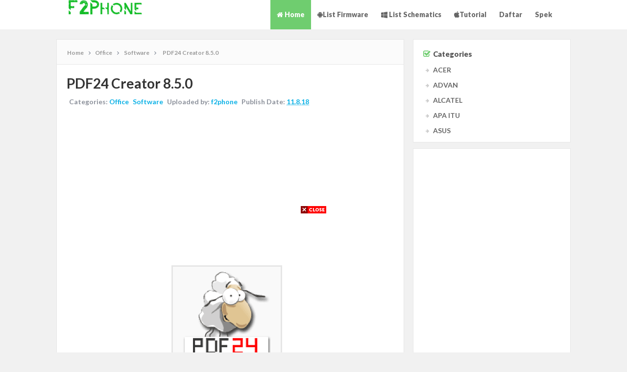

--- FILE ---
content_type: text/html; charset=UTF-8
request_url: https://www.f2phone.com/2018/08/pdf24-creator-850.html
body_size: 33046
content:
<!DOCTYPE html>
<html class='v2' dir='ltr' xmlns='http://www.w3.org/1999/xhtml' xmlns:b='http://www.google.com/2005/gml/b' xmlns:data='http://www.google.com/2005/gml/data' xmlns:expr='http://www.google.com/2005/gml/expr'>
<head>
<link href='https://www.blogger.com/static/v1/widgets/335934321-css_bundle_v2.css' rel='stylesheet' type='text/css'/>
<script async='async' data-ad-client='ca-pub-2955514885757009' src='https://pagead2.googlesyndication.com/pagead/js/adsbygoogle.js'></script>
<script async='async' src='https://pagead2.googlesyndication.com/pagead/js/adsbygoogle.js'></script>
<script>
     (adsbygoogle = window.adsbygoogle || []).push({
          google_ad_client: "ca-pub-2955514885757009",
          enable_page_level_ads: true
     });
</script>
<script async='async' custom-element='amp-auto-ads' src='https://cdn.ampproject.org/v0/amp-auto-ads-0.1.js'>
</script>
<link href='//fonts.googleapis.com/css?family=Lato:400,700,900' rel='stylesheet' type='text/css'/>
<link href='//maxcdn.bootstrapcdn.com/font-awesome/4.6.2/css/font-awesome.min.css' rel='stylesheet'/>
<meta content='text/html; charset=UTF-8' http-equiv='Content-Type'/>
<meta content='blogger' name='generator'/>
<link href='https://www.f2phone.com/favicon.ico' rel='icon' type='image/x-icon'/>
<link href='https://www.f2phone.com/2018/08/pdf24-creator-850.html' rel='canonical'/>
<link rel="alternate" type="application/atom+xml" title="F2Phone - Atom" href="https://www.f2phone.com/feeds/posts/default" />
<link rel="alternate" type="application/rss+xml" title="F2Phone - RSS" href="https://www.f2phone.com/feeds/posts/default?alt=rss" />
<link rel="service.post" type="application/atom+xml" title="F2Phone - Atom" href="https://www.blogger.com/feeds/6758857216434783471/posts/default" />

<link rel="alternate" type="application/atom+xml" title="F2Phone - Atom" href="https://www.f2phone.com/feeds/585538221959452801/comments/default" />
<!--Can't find substitution for tag [blog.ieCssRetrofitLinks]-->
<link href='https://blogger.googleusercontent.com/img/b/R29vZ2xl/AVvXsEh2ecT9S7HkJghNMlG1aNs7foKNYZGEaQU6A7r5czRbbXBu76Cpy63LdaeOODUdbywZo87QiXkvjKhkfK4HUSQwHY-pmBiXWSp9Hdid-kQydLXtnyjyyM_ZtWFXhdBllRhdwRmJWJ5RTyi9/s200/PDF24-Creator.png' rel='image_src'/>
<meta content='https://www.f2phone.com/2018/08/pdf24-creator-850.html' property='og:url'/>
<meta content='PDF24 Creator 8.5.0' property='og:title'/>
<meta content='Download Firmware dan Flashtool' property='og:description'/>
<meta content='https://blogger.googleusercontent.com/img/b/R29vZ2xl/AVvXsEh2ecT9S7HkJghNMlG1aNs7foKNYZGEaQU6A7r5czRbbXBu76Cpy63LdaeOODUdbywZo87QiXkvjKhkfK4HUSQwHY-pmBiXWSp9Hdid-kQydLXtnyjyyM_ZtWFXhdBllRhdwRmJWJ5RTyi9/w1200-h630-p-k-no-nu/PDF24-Creator.png' property='og:image'/>
<!-- All in One SEO Pack for blogger by msdesignbd.com -->
<meta content='Sil0IXsBU0qXlkrEAIm_UTrQaNMmMfnUkRufl1iXp2w' name='google-site-verification'/>
<meta content='39DBFF89B3FC3C1444BBC2E98D333CD5' name='msvalidate.01'/>
<meta charset='utf-8'/>
<meta content='width=device-width, initial-scale=1, maximum-scale=1' name='viewport'/>
<meta content='blogger' name='generator'/>
<meta content='text/html; charset=UTF-8' http-equiv='Content-Type'/>
<link href='http://www.blogger.com/openid-server.g' rel='openid.server'/>
<link href='https://www.f2phone.com/' rel='openid.delegate'/>
<link href='https://www.f2phone.com/2018/08/pdf24-creator-850.html' rel='canonical'/>
<title>PDF24 Creator 8.5.0 - F2Phone</title>
<meta content='' name='description'/>
<meta content='PDF24 Creator 8.5.0, F2Phone: PDF24 Creator 8.5.0, F2Phone' name='keywords'/>
<!-- Description and Keywords (start) -->
<meta content='Download Software Flash Firmware' name='keywords'/>
<!-- Description and Keywords (end) -->
<link href='https://www.f2phone.com/feeds/posts/default' rel='alternate' title='F2Phone - Atom' type='application/atom+xml'/>
<link href='https://www.f2phone.com/feeds/posts/default?alt=rss' rel='alternate' title='F2Phone - RSS' type='application/rss+xml'/>
<link href='http://www.blogger.com/feeds/6758857216434783471/posts/default' rel='alternate' title='F2Phone - Atom' type='application/atom+xml'/>
<link href='https://blogger.googleusercontent.com/img/b/R29vZ2xl/AVvXsEh2ecT9S7HkJghNMlG1aNs7foKNYZGEaQU6A7r5czRbbXBu76Cpy63LdaeOODUdbywZo87QiXkvjKhkfK4HUSQwHY-pmBiXWSp9Hdid-kQydLXtnyjyyM_ZtWFXhdBllRhdwRmJWJ5RTyi9/s72-c/PDF24-Creator.png' rel='image_src'/>
<meta content='https://blogger.googleusercontent.com/img/b/R29vZ2xl/AVvXsEh2ecT9S7HkJghNMlG1aNs7foKNYZGEaQU6A7r5czRbbXBu76Cpy63LdaeOODUdbywZo87QiXkvjKhkfK4HUSQwHY-pmBiXWSp9Hdid-kQydLXtnyjyyM_ZtWFXhdBllRhdwRmJWJ5RTyi9/s72-c/PDF24-Creator.png' property='og:image'/>
<link href='/favicon.ico' rel='icon' type='image/x-icon'/>
<link href='https://plus.google.com/GOOGLE+ID/posts' rel='publisher'/>
<link href='https://plus.google.com/GOOGLE+ID/about' rel='author'/>
<link href='https://plus.google.com/GOOGLE+ID' rel='me'/>
<meta content='Medan, Indonesia' name='geo.placename'/>
<meta content='f2phone' name='Author'/>
<meta content='general' name='rating'/>
<meta content='Indonesia' name='geo.country'/>
<meta content='ID' property='og:locale'/>
<meta content='ID' property='og:locale:alternate'/>
<meta content='english' name='language'/>
<meta content='https://web.facebook.com/airo.akashipudan' property='article:author'/>
<meta content='https://web.facebook.com/pg/f2phone/posts' property='article:publisher'/>
<meta content='FACEBOOK-APP-ID' property='fb:app_id'/>
<meta content='FACEBOOK-ADMIN-ID' property='fb:admins'/>
<meta content='@msubelbd' name='twitter:site'/>
<meta content='@msubelbd' name='twitter:creator'/>
<!-- End of All in One SEO Pack for blogger by msdesignbd.com -->
<style id='page-skin-1' type='text/css'><!--
/*
-----------------------------------------------
Template Name  : Sure APK
Author         : MS Design
Author URL     : http://msdesignbd.com
----------------------------------------------- */
/* Variable definitions
====================
<Variable name="keycolor" description="Main Color" type="color" default="#6FCD6F"/>
<Group description="links color" selector="body">
<Variable name="main.color" description="Main Theme Color" type="color" default="#6FCD6F"/>
</Group>
*/
html,body,div,span,applet,object,iframe,h1,h2,h3,h4,h5,h6,p,blockquote,pre,a,abbr,acronym,address,big,cite,code,del,dfn,em,img,ins,kbd,q,s,samp,small,strike,strong,sub,sup,tt,var,b,u,i,center,dl,dt,dd,ol,ul,li,fieldset,form,label,legend,table,caption,tbody,tfoot,thead,tr,th,td,article,aside,canvas,details,embed,figure,figcaption,footer,header,hgroup,menu,nav,output,ruby,section,summary,time,mark,audio,video{margin:0;padding:0;border:0;font-size:100%;font:inherit;vertical-align:baseline}
article,aside,details,figcaption,figure,footer,header,hgroup,menu,nav,section{display:block}
body{line-height:1;display:block}
*{margin:0;padding:0}
html{display:block}
ol,ul{list-style:none}
blockquote,q{quotes:none}
blockquote:before,blockquote:after,q:before,q:after{background:transparent}
table{border-collapse:collapse;border-spacing:0}
.navbar,.post-feeds,.feed-links{display:none}
.section,.widget{margin:0;padding:0}
strong,b{font-weight:700}
strong,b:hover{left:-.1em;content:'[';-webkit-transform:translateX(-100%);transform:translateX(-100%)}
cite,em,i{font-style:italic}
a:link{text-decoration:none;outline:none;transition:all .25s;color:#6FCD6F}
a:visited{color:#666;text-decoration:none}
a:link:hover{text-decoration:none;color:#6FCD6F}
a:visited:hover{color:#2D3E52;text-decoration:none}
a img{border:none;border-width:0;outline:none}
img{max-width:100%;vertical-align:middle;border:0}
abbr,acronym{cursor:help}
sup,sub{vertical-align:baseline;position:relative;top:-.4em;font-size:86%}
sub{top:.4em}
small{font-size:86%}
mark{background-color:#ffce00;color:#182025}
p,blockquote,pre,table,figure,hr,ol,ul,dl{margin:1.5em 0}
hr{height:1px;border:none;background-color:#444}
#layout ul{display:none}
.top-wrapper{overflow:hidden;position:relative}
h1,h2,h3,h4,h5,h6{font-family: 'Lato', sans-serif;font-weight:700;line-height:normal;margin:0 0 .6em}
h1{font-size:200%}
h2{font-size:180%}
h3{font-size:160%}
h4{font-size:140%}
h5{font-size:120%}
h6{font-size:100%}
input,button,select,textarea{font-size:100%;line-height:normal;vertical-align:baseline}
textarea{display:block;box-sizing:border-box}
pre,code{font-family:'Signika',sans-serif;color:#444}
pre{white-space:pre;word-wrap:normal;overflow:auto}
blockquote{font-style:italic;position:relative;font-size:14px;padding:0;padding-left:60px;margin:40px 0;border:0;font-weight:400}
pre,code{font-family:'Signika',sans-serif;color:#444}
pre{white-space:pre;word-wrap:normal;overflow:auto}
blockquote{background-color:#f9f9f9;border-left:8px solid #bfcada;padding:10px;margin:10px}
:focus{outline:0!important}
ul,dl{margin:.5em 0 .5em 3em}
ol{list-style:decimal outside}
ul{list-style:disc outside}
li{margin:.5em 0}
div.clear{clear:both}
.clear{clear:both}
dt{font-weight:700}
dd{margin:0 0 .5em 2em}
.post ul li span{position:relative;margin:0;padding:5px 8px;margin-bottom:10px;text-decoration:none;transition:all .3s ease-out}
ol{counter-reset:li;list-style:none;padding:0;margin-bottom:4em;text-shadow:0 1px 0 rgba(255,255,255,.5)}
ol ol{margin:0 0 0 2em}
.post ol li{position:relative;display:block;padding:.4em .4em .4em .8em;margin:.5em 0 .5em 2.5em;background:#fff;color:#666;text-decoration:none;transition:all .3s ease-out}
.post ol li:before{content:counter(li);counter-increment:li;position:absolute;left:-2.5em;top:50%;margin-top:-1em;height:2em;width:2em;line-height:2em;text-align:center}
.post-body table th,.post-body table td,.post-body table caption{border:1px solid #eee;padding:10px;text-align:left;vertical-align:top}
.post-body table.tr-caption-container{border:1px solid #eee}
.post-body th{font-weight:700}
.post-body table caption{border:none;font-style:italic}
.post-body td,.post-body th{vertical-align:top;text-align:left;font-size:13px;padding:3px 5px;border:1px solid #eee}
.post-body th{background:#fafafa}
.post-body table.tr-caption-container td{border:none;padding:8px}
.post-body table.tr-caption-container,.post-body table.tr-caption-container img,.post-body img{max-width:100%;height:auto}
.post-body td.tr-caption{color:#666;font-size:80%;padding:0 8px 8px!important}
img{max-width:100%;height:auto;border:none}
table{max-width:100%;width:100%;margin:1.5em auto}
table.section-columns td.first.columns-cell{border-left:none}
table.section-columns{border:none;table-layout:fixed;width:100%;position:relative}
table.columns-2 td.columns-cell{width:50%}
table.columns-3 td.columns-cell{width:33.33%}
table.columns-4 td.columns-cell{width:25%}
table.section-columns td.columns-cell{vertical-align:top}
table.tr-caption-container{padding:4px;margin-bottom:.5em}
td.tr-caption{font-size:80%}
.widget ul{padding:0}
.quickedit{display:none;visibility:hidden}
body{background:#f1f1f1;color:#656e7f;font-family: 'Lato', sans-serif;font-size:16px;font-weight:300;line-height:27px;margin:0}
body#layout #mainbwrap{width:100%;float:left}
body#layout #sidebar-wrapper{width:33%;left:0;padding:0;float:right}
body#layout .sidebar-area{width:100%;margin:0;padding:0}
body#layout #bwrapcontent,body#layout #sidebar-wrapper{padding:0}
body#layout .content-area {width:65%}
hr{background-color:#242d36;height:1px;margin-bottom:26px;padding:0}
blockquote{color:#9ba2af;font-family: 'Lato', sans-serif;border-left:5px solid rgba(155,162,175,0.25);margin-left:0;margin-right:0;margin-bottom:27px;padding-left:27px}
blockquote blockquote{font-size:inherit}
img{height:auto;max-width:100%}
a{color:#6FCD6F;text-decoration:none;-webkit-transition:all .2s ease-in-out;-moz-transition:all .2s ease-in-out;-o-transition:all .2s ease-in-out;transition:all .2s ease-in-out}
a:visited{color:#6FCD6F}
a:hover,a:focus,a:active{color:#6FCD6F;-webkit-transition:all .2s ease-in-out;-moz-transition:all .2s ease-in-out;-o-transition:all .2s ease-in-out;transition:all .2s ease-in-out}
.site-header{background:#242d36;border-bottom:5px solid #1e252d;margin:0;position:relative;width:100%;z-index:100}
.site-header img{display:block;margin:0 auto;max-height:200px}
.content-area{float:left;margin:0 auto;width:67.62%}
#main-nav .current-menu-item a {background-color:#6FCD6F;color:#fff;}
#main-nav a:hover {color: #fff;background-color:#6FCD6F;}
#searchsubmit {background-color:#6FCD6F;}
.widget-title{background:none repeat scroll 0 0 #4B3F57;color:#FFF;font-size:16px;font-weight:400;text-transform:uppercase;margin:0 0 5px;position:relative;transition:all .5s ease-out 0}
.sidebar-area{float:right;overflow:hidden;width:30.69%}
#sidebar .widget h2{font-size:15px;font-weight:900;color:#555;margin:0 0 1px;padding:10px;}
#sidebar .widget h2:before{content:"\f046";font-family:FontAwesome;display:inline-block;margin-right:6px;color: #6FCD6F}
#sidebar .widget{margin-bottom:12px;background:#fff;padding:10px;    border: 1px solid rgb(230, 230, 230);}
.site-footer{background:#FFF;clear:both;color:#535354;font-size:12px;font-weight:400;line-height:1.8em;padding:10px;text-align:center;overflow:hidden;border-top:1px solid rgb(230, 230, 230)}
.site-info{float:left;}
.footerlinks{float:right}
.site-footer a{color:#535354;text-decoration:none;font-weight:600;}
.post-body a.img, .post-body .separator a { margin-left: 0!important; margin-right: 0!important; }
.imageContainer{width:120px;height:80px;overflow:hidden;float:left;margin-right:8px}
.recent .title{line-height:32px;color:#19232D;margin-bottom:10px;text-align:center;font-size:16px;background:url(https://blogger.googleusercontent.com/img/b/R29vZ2xl/AVvXsEhT1VDXuGHUtfbkACkQLpBdV2p7VwU48Tl7HjuRghSuhypUa_olKwiYqA0zfU-Lu7ts1MyuPfJjq8Zu3UMikW0i7spFTAlz9qPMzh7rFje6BS8ttITAH_QzFMXudUJEGPo0IHVq2iTRPXA/h120/dot.png) rgba(0,0,0,0.06)}
.recent .title a{color:#fff;background-color:#6FCD6F;display:inline-block;padding:3px 15px;font-family:Solaimanlipi,Kalpurush,Siyam Rupali}
.recent a{color:#111}
.recent .title a:hover{text-decoration:underline}
.recent ul{padding-top:15px;padding-bottom:15px}
.label_thumb{position:relative;max-width:none!important;margin-left:0;transform:scale(1.0);transition:.9s}
.label_title{display:block;font-size:15px;line-height:23px;color:#2D2D2D!important}
.label_title:hover{color:#32aae1!important}
.post-date{font-size:11px;font-weight:400;color:#888!important;margin-right:8px}
.post-date:before{content:"\f073";font-family:FontAwesome;display:inline-block;margin-right:3px}
.recent-com{color:#888!important;font-size:11px}
.recent-com:before{content:"\f0e6";font-family:FontAwesome;display:inline-block;margin-right:3px}
.toe{overflow:hidden;display:block;margin-bottom:5px}
.post-summary{line-height:18px}
.ro{margin-bottom:15px;overflow:hidden}
.recent{background-color:#FFF;overflow:hidden}
.avatar-image-container img{height:70px;width:70px;overflow:hidden;float:left;margin-right:20px;max-width:100%!important}
.post-info {margin-bottom:15px;margin-right:10px;color:#8c919b;font-size:11px;font-weight:600;padding: 5px;}
.post-info a {display:inline;background:transparent;color:#8c919b;padding:5px;padding-left:0;margin-bottom:10px;transition:all .3s ease-out;}
.post-info a:hover {background:transparent;}
.author-info, .comment-info, .time-info {display:inline;}
.author-info, .comment-info {display:none;}
#main-nav ul li ul a:hover {color:#fff;}
.comments .comments-content .comment{padding:20px}
#comments{padding:0!important;margin-top:20px}
.comments .avatar-image-container{max-height:100%!important;width:70px!important;margin-right:10px;border-radius:100%;border:4px solid #6FCD6F;}
.comment-block{border-bottom:1px solid #ecedee;margin-bottom:20px;padding-bottom:20px;overflow:hidden;position:relative}
.comment-header a{font-size:14px;font-style:normal;display:inline-block;margin-bottom:5px;color:#34495E;font-family:'Lato', sans-serif}
.comments .comments-content .datetime a{font-size:11px;font-weight:600}
.comments .comments-content .datetime,.comments .comment .comment-actions a{float:right}
.comment-actions a:hover{background:#6FCD6F;color:#fff;text-decoration:none}
.comment-actions a{color:#6FCD6F;background:#fff;border: 2px solid #6FCD6F; font-size: 13px; padding: 5px 20px!important; margin-left: 10px; font-weight: 600; font-family: 'Lato', sans-serif}
.comments .comments-content .comment-header{background:#fff;padding:5px;margin-bottom:0;border:1px solid #ddd}
.comments .comment .comment-actions a{padding:0}
.comments .comment .comment-actions a:hover{text-decoration:none}
.comments .continue{cursor:pointer;margin-top:-30px;margin-bottom:30px}
.comments .continue a{display:block;color:#333;font-size:11px;font-weight:400;padding:0}
.comments .comments-content .icon.blog-author{height:initial;width:initial;margin:0 0 -4px 12px;font-weight:700;color:#FFF;font-size:11px;background:#6FCD6F;padding:3px;border-radius:3px}
.comments .comments-content .icon.blog-author:after{content:"Admin"}
.comments .comments-content .comment-content{text-align:left;padding:20px;background:#ebebeb;font-family:'Merriweather',serif;color:#232323;border:1px solid #DEDEDE;border-top:0}
.FollowByEmail .follow-by-email-inner .follow-by-email-address{height:40px!important;border:none;padding:5px;width:96%;margin-bottom:5px;background:#EAE9E9;font-family:Open Sans;border-radius:3px;text-align:center;font-size:15px}
.FollowByEmail .follow-by-email-inner .follow-by-email-submit{font-family:'Roboto',sans-serif;height:50px!important;width:100%;margin-left:0;background:#6FCD6F;font-size:16px;font-weight:700;text-transform:uppercase;border:1px solid #fff;padding:10px;border-radius:3px}
#footer2{max-width:600px;margin:auto;padding:10px 15px}
#FollowByEmail1 h2{color:#fff;font-size:20px;font-family:'Roboto',sans-serif;text-align:center;border-bottom:4px solid #fff;border-bottom-style:double;padding-bottom:10px;text-transform:uppercase}
.followbytext{font-size:15px;color:#fff;text-align:center;font-family:'Merriweather',serif;font-weight:700}
h2.date-header{margin:10px 0;display:none}
#header-wrapper{overflow:hidden;padding: 0 20px; position: relative; max-width: 1060px; margin: 0 auto; }
#header{float:left;width:100%;color:#222;margin:0}
#header h1,#header h2,#header p{display:inline-block;font-size:28px;font-weight:800;color:#6FCD6F;line-height:2.1;margin:0;}
#header a:hover{color:#ff675c}
#header .description{font-size:14px;font-weight:700;text-transform:none;line-height:normal;margin:0;display:none;}
.header img{display:block;max-width: 150px;}
.header-right{float:right;padding:0;overflow:hidden;margin:0;width:100%;max-width:728px;}
.header-right img{display:block;float:right}
#comments{padding:15px;margin-bottom:15px;background:#fff;border:1px solid rgb(230, 230, 230);}
#comments h4{font-size: 15px; font-weight: 900; color: #555; margin: 0 0 1px; padding: 15px; border-bottom: 1px solid #F1F4F9;}
#comments h4:before{content:"\f0e6";font-family:FontAwesome;display:inline-block;margin-right:6px}
.deleted-comment{font-style:italic;color:gray}
#outer-wrapper {max-width:1050px;margin:auto;}
#banner{background:#fff;border:1px solid;border-color:#e5e6e9 #dfe0e4 #d0d1d5;text-align:center;padding:10px;margin:15px}
.cloud-label-widget-content{display:inline-block;text-align:left;margin-top:10px}
.cloud-label-widget-content .label-size{display:inline-block;float:left;font-size:10px;line-height:normal;margin:0 5px 5px 0;opacity:1}
.cloud-label-widget-content .label-size a{background:#6FCD6F; color: #fff; float: left; font-weight: 600; line-height: 100%; margin: 0; padding: 10px 8px; transition: all .6s; font-size: 12px; border-radius: 3px;border:2px solid;}
.cloud-label-widget-content .label-size a:hover {background:#fff;color:#6FCD6F;border:2px solid #6FCD6F;border-radius:0;}
.cloud-label-widget-content .label-size .label-count{background:#6FCD6F;color:#fff;white-space:nowrap;display:inline-block;padding:6px 8px;margin-left:-3px;line-height:normal;border-radius:0 2px 2px 0;font-size:11px;font-weight:600}
.Label li{position:relative;padding:5px 20px 10px 30px !important;list-style:disc;display:block;font-size:14px;font-weight:700}
.Label li:before{content:"\f061";font-family:fontAwesome;color:#ccc;font-size:8px;margin-left:15px;position:absolute;top:9px;left:0;padding:0;text-decoration:none;margin-top:1px}
.Label li a{color:#666}
.Label li:hover:before{color:#6FCD6F;transition:all .6s}
.Label li span{padding:0 10px;display:block;line-height:20px;position:absolute;right:15px;top:10px;font-size:11px;background:#6FCD6F;color:#fff}
.Label li:hover span{background:#FC3931;transition:all .6s}
.sidebar ul li a{color:rgba(29,28,28,0.8);font-weight:400;font-size:15px;transition:all .3s;font-family:&#39}
.pagenav{clear:both;margin:-5px 0 10px;width:89%;margin-bottom:20px;padding:15px;text-align:center;font-size:13px;font-weight:600;font-family:'Merriweather',serif}
.showpagePoint{background:#6FCD6F!important; color: #fff; font-weight: 700;}
.viewall {position: relative; overflow: hidden; font-size: 12px; font-weight:700; transition: all 0.5s ease-out; float: right;padding:0 6px 0 0; border-left: 1px solid #ddd; background: rgba(240, 241, 243, 0.48); }
.viewall a {color:#555;}
#error404,.followby,.modalDialog{background:#6FCD6F}
#error-text a{color:#6FCD6F}
.home-link{background:#6FCD6F;padding:12px 20px 12px 17px;position:absolute;color:#fff!important}
#blog-pager-newer-link{float:left;}
#blog-pager-older-link{float:right;}
#blog-pager a{color:#333;text-transform:uppercase;font-size:13px;font-weight:600;line-height:1.3}
#blog-pager{text-align:center;margin-top:10px;}
.related-postbwrap{float:left;background:#fff;margin-top:15px;border:1px solid rgb(230, 230, 230);}
.related-postbwrap h4{font-size: 15px; font-weight: 900; color: #555; margin: 0 0 1px; padding: 15px;}
.related-postbwrap h4:before{content:"\f0c9";font-family:FontAwesome;display:inline-block;margin-right:6px}
.related-post-style-2,.related-post-style-2 li{list-style:none;margin:0}
.related-post-style-2 li{overflow: hidden; padding: 10px; padding-right: 5px; width: 30.9333%; float: left; border: 1px solid #ddd; border-bottom: 0; border-right: 0; border-style: dotted;}
.related-post-style-2 .related-post-item-thumbnail{width:72px;height:72px;max-width:none;max-height:none;background-color:transparent;border:none;float:left;margin:2px 10px 0 0;padding:0}
.related-post-style-2 .related-post-item-title{color: rgba(51, 51, 51, 0.84); text-decoration: none; font-size: 13px; font-weight: 700; transition: all 0.3s ease-out; line-height: 1.4;}
.related-post-style-2 .related-post-item-summary{display:block;font-size:12px;margin-top:5px;line-height:1.3;display:none;}
.related-post-item-more{display:none}
.top-header{padding:20px 0;max-width:1090px;margin:auto}
.fixed_widget{background:none!important;position:fixed!important;top:25px;z-index:99;-webkit-transform:translateZ(0)}
.label_thumb{margin-left:0;transform:scale(1.0);transition:.9s}
.label_title{display:block;font-size:15px;line-height:23px;font-family:'Righteous',cursive;color:#595757!important}
.label_title:hover{color:#6FCD6F!important}
.post-date{font-size:11px;font-weight:400;color:#888!important;margin-right:8px}
.post-date:before{content:"\f017";font-family:FontAwesome;display:inline-block;margin-right:3px}
.recent-com{color:#888!important;font-size:11px}
.recent-com:before{content:"\f086";font-family:FontAwesome;display:inline-block;margin-right:3px}
.post-summary{padding-top:0!important;text-align:justify}
img.recent_thumb{width:80px;height:80px;float:left;margin-bottom:5px;transition:.9s;margin-right:10px;}
img.recent_thumb:hover{opacity:.5;transition:.6s}
ul.recent_posts_with_thumbs{padding:0!important;margin-top:5px}
.recent_posts_with_thumbs{float:left;width:100%;min-height:100%;margin:5px 0;padding:0;font-size:12px}
ul.recent_posts_with_thumbs li{padding-bottom: 15px; min-height: 60px; border-bottom: 1px solid rgba(206, 206, 206, 0.38); margin-bottom: 10px; list-style: none;}
ul.recent_posts_with_thumbs li:last-child{border-bottom:none;margin: 0; padding: 0;}
ul.recent_posts_with_thumbs li p{margin:.3em 0;font-size:11px}
.recent_posts_with_thumbs a{text-decoration:none;color: rgba(51, 51, 51, 0.84); text-decoration: none; font-size: 15px; font-weight: 700; transition: all 0.3s ease-out; line-height: 1.4;}
.recent_posts_with_thumbs strong{font-size:10px}
#header-area{background:#fff}
input#sq{border:1px solid #6FCD6F}
#searchsubmit{background:#6FCD6F;border:1px solid #6FCD6F;}
#header-ad{text-align:center;}
#adpost2 {margin-bottom:10px;}
.PopularPosts ul li .item-title a:hover, .PopularPosts ul li a:hover {color:#6FCD6F;}
.sticky{position:fixed!important;top:0;z-index:99;-webkit-transform:translateZ(0);}
/* label scroll */
#Label1 .widget-content{
height:150px;
width:auto;
overflow:auto;
}
/* label scroll end */
/* CSS Tab View 1 */
.tabs{width:100%;display:inline-block}
.tab-links:after{display:block;clear:both;content:''}
.tab-links li{margin:0 5px;float:left;list-style:none}
.tab-links a{padding:9px 15px;display:inline-block;border-radius:3px 3px 0 0;background:#7FB5DA;font-size:16px;font-weight:600;color:#4c4c4c;transition:all linear 0.15s}
.tab-links a:hover{background:#a7cce5;text-decoration:none}
li.active a,li.active a:hover{background:#4a98d3;color:#fff}
.tab-content{padding:15px;webkit-box-shadow: 0px 1px 3px rgba(0,0,0,0.4);-moz-box-shadow: 0px 1px 3px rgba(0,0,0,0.4);box-shadow: 0px 1px 3px rgba(0,0,0,0.4);;background:#fff;border-top:2px solid #4a98d3;}
.tab{display:none}
.tab.active{display:block}
li.active {margin:0;}
.widget .post-body ul {margin:0;padding:0;}
.widget .post-body li {margin:0 5px 0 0;}
/* CSS Tab View 1 END */
#back-to-top{background:#53bd84;color:#ffffff;padding:8px 10px;font-size:24px;border-radius:6px}
.back-to-top{position:fixed!important;position:absolute;bottom:20px;right:20px;z-index:999}

--></style>
<style id='template-skin-1' type='text/css'><!--
body#layout div.section {background-color:transparent;border:0;font-family:sans-serif;margin:0;overflow:visible;padding:0;position:relative}
body#layout .top-tab-widget-menu ul,body#layout ul,#layout ul,body#layout div.section h4,#layout div.section h4 {display:none;}
body#layout .draggable-widget .widget-wrap2 {background:#17CC90}
body#layout .add_widget {background-color: rgba(84, 84, 84, 0.75);}
body#layout .add_widget a {color: white}
body#layout .editlink {color:#fff !important;background-color: #3D3D45;padding: 2px; padding-left: 15px; padding-right: 15px; border-radius: 50px;}
body#layout #header {width:30%;margin:4px;float:left; background-color: #EBFFFB; padding:5px!important; border: 1px solid #D8D6D6; margin-bottom: 10px;}
body#layout #header:before {content: "Header"; font-size: 18px; color: #484848; display: inline-block; font-family: serif; font-weight: 700;margin-bottom: 10px;}
body#layout .mag-wrapper {width: 95%;margin:4px;float: left; background-color: #EBFFFB; padding: 20px 0 !important; border: 1px solid #D8D6D6; margin-bottom: 10px;}
body#layout .mag-wrapper .widget {width:90%;left: 20px; top: 10px;}
body#layout .mag-wrapper:before {content: "Recent Posts Wrapper"; font-size: 18px; color: #484848; display: inline-block; font-family: serif; font-weight: 700;}
--></style>
<style type='text/css'>

#top-nav { height: 30px; background-color: #F7F7F7; font-size: 10px; font-weight: 700; text-transform: uppercase; }
#top-nav ul { float:left; line-height: 34px; margin:0; }
.top-social {float:right;}
#top-nav li { position: relative; float: left; display: block; margin:0; }
#top-nav a { display: block; height: 30px; padding: 0 10px; border-right: 1px solid #ECECEC; color: #bbb; }
#top-nav a:hover {color: #555;}
#top-nav ul li ul { display: none; position: absolute; left: -1px; top: 30px; z-index: 100; background-color: #fff; border: 1px solid #F2F2F2; }
#top-nav .sub-menu li {border-left: none;}
#top-nav .sub-menu li:last-child {border-right: none;}
#top-nav ul li:hover > ul, #top-nav ul li ul:hover {display: block;}
#top-nav ul li ul a { min-width: 180px; height: 36px; padding: 0 12px; transition: all .3s; }
#top-nav ul li ul a, #top-nav ul ul .current-menu-item a { border: none; color: #C5C5C5; margin-top: 0; }
#top-nav ul li ul li { float: none; height: auto; clear: both; margin-left: 0; line-height: 36px; border-bottom: 1px solid #F2F2F2; }
#top-nav ul li ul li:last-child {border-bottom: none;}
#top-nav ul li ul ul {left: 100%;top: -1px;}
.wrapper {width: 1000px;margin: 0 auto;}
#top-nav ul li ul li { float: none; height: auto; clear: both; margin-left: 0; line-height: 36px; border-bottom: 1px solid #F2F2F2; }
.wrapper {width: 1000px;margin: 0 auto;}
#top-nav ul li ul li { float: none; height: auto; clear: both; margin-left: 0; line-height: 36px; border-bottom: 1px solid #F2F2F2; }
#main-header { height:60px;background-color:#fff;}
#logo {float: left;height:60px;}
#logo a {color: #555;}
#logo span a {color: #D1D1D1;}
#main-nav {float: right;}
#main-nav li { position: relative; float: left; line-height:60px; display: block; margin:0; }
#main-nav a { position: relative; display: block; height:60px; padding: 0 13px; color:#666;font-size: 14px; font-weight:900; transition: all .3s;}
#main-nav a:hover .menu-arrow, #main-nav .current-menu-item a .menu-arrow {}
#main-nav ul li ul .menu-arrow {display: none;}
#main-nav ul li ul { display: none; position: absolute; left: -1px; top:60px; z-index: 100; background-color: #fff; margin:0; }
#main-nav .sub-menu li {border-left: none;}
#main-nav .sub-menu li:last-child {border-right: none;}
#main-nav ul li:hover > ul, #main-nav ul li ul:hover {display: block;}
#main-nav ul li ul a { min-width: 200px; height: 36px; padding: 0 13px; font-size: 11px; transition: all .3s; }
#main-nav ul li ul a, #main-nav ul ul .current-menu-item a {border: none;color: #bbb;margin-top: 0;background-color: transparent;}
#main-nav ul li ul li { float: none; height: auto; clear: both; margin-left: 0; line-height: 36px; border-bottom: 1px solid #F0F0F0; }
#main-nav ul li ul li:last-child {border-bottom: none;}
#main-nav ul li ul ul {left: 100%;top: -1px;}
#menu-main-nav {margin:0}


.promo-wrapper { position: relative; 

/* Homepage Banner Image. You may chnage it with yours own. */ 
background-image: url("https://blogger.googleusercontent.com/img/b/R29vZ2xl/AVvXsEhLQz52Lnc18tGsQq0ebi7JQT-uPmA2pIH-eZbM_duDafmM5wJqQL2YsIMmOzQl2Q2FyeYjIk-v0qta4nx-PgxySoiq_OCUkzTD-s0kmqpcfgs7qQHv7sTakmTZJ6VKPBLETxfO_c3H-_8/s1600/banner.jpg"); 

background-size: cover; background-position: top left, center center; text-align: center;height:340px; }
.promobg {background:rgba(0, 0, 0, 0.67);height:340px;}
.promo { padding: 1.75em 2.5em 1.75em 2.5em; display: inline-block; position: relative; z-index: 1;width:90%; }
.promo h1 { color: #fff; display: inline-block; margin-right: 1em; font-size:40px; font-weight:800;margin:20px; }
.promo p { color: #fff; margin-right: 1em; font-size:16px; margin: 5px;!important;;font-weight:600; }
.promo .button {font-size: 17px; font-weight: 700; display: inline-block; text-decoration: none; padding: 0.8em 2em 0.8em 2em; cursor: pointer; outline: 0; margin-right: 15px; background: white; border-radius: 3px; border-bottom: 3px solid #BBB4B4; color: #39A978;}
.promo .button:hover { border-color: rgba(255, 255, 255, 0.75); background-color: rgba(255, 255, 255, 0.15); color: #fff; }
.cd-primary-nav > li > a {-moz-transition: color 0.25s ease-in-out, border-color 0.25s ease-in-out, background-color 0.25s ease-in-out; -webkit-transition: color 0.25s ease-in-out, border-color 0.25s ease-in-out, background-color 0.25s ease-in-out; -ms-transition: color 0.25s ease-in-out, border-color 0.25s ease-in-out, background-color 0.25s ease-in-out; transition: color 0.25s ease-in-out, border-color 0.25s ease-in-out, background-color 0.25s ease-in-out;}
.cd-primary-nav > li > a:hover { border-color: rgba(255, 255, 255, 0.75); background-color: rgba(255, 255, 255, 0.15); color: #fff; border-top: solid 2px #c2c7cc; }

#recent1 .title, #recent2 .title, #recent3 .title, #recent4 .title, .title22 {position: relative; overflow: hidden;font-size: 17px; font-weight: 900;background: #fbfbfb; border: 1px solid #e8e8e8;border-bottom: 0; height: 50px; line-height: 50px; color: #666;}
.title22 {border-bottom:1px solid #e8e8e8;}
.post-header-title {position: relative; overflow: hidden; font-size: 17px; font-weight:700; padding: 12px 12px; transition: all 0.5s ease-out; color: #fff; background: rgba(52, 152, 219,1.0); margin-left:7px; margin-top:10px; border-radius: 3px; text-align: center;margin-bottom:10px;}
#recent1 .title a, #recent2 .title a, #recent3 .title a, #recent4 .title a, .title22 a{color: #666;margin-left: 10px;}
#recent1, #recent2, #recent3, #recent4 { width: 100%; margin-bottom:10px;}
#recent1 ul, #recent2 ul, #recent3 ul, #recent4 ul {padding:0;width: initial; border: 1px solid #ddd;border-left:0;background:#fff;}
#recent1 .label_title, #recent2 .label_title, #recent3 .label_title, #recent4 .label_title { margin-left: 15px; margin: 0 auto;font-size: 13px; font-weight: 900; white-space: nowrap; overflow: hidden; text-overflow: ellipsis;font-family:'Lato', sans-serif;}
#recent1 .recent-box, #recent2 .recent-box, #recent3 .recent-box, #recent4 .recent-box {font-family:'Lato', sans-serif;width:214.3px; height:73px;display: inline-block;}
#recent1 .recent-box .imageContainer, #recent2 .recent-box .imageContainer, #recent3 .recent-box .imageContainer, #recent4 .recent-box .imageContainer { width:72px; float:left; height:72px; margin-bottom: 8px;overflow: hidden; }
#recent1 .recent-box .imageContainer, #recent2 .recent-box .imageContainer, #recent3 .recent-box .imageContainer, #recent4 .recent-box .imageContainer { margin-left: 0; }
.toe {overflow: hidden;display: block;    margin-top: 5px;}
#label_with_thumbs li {background:#fff;padding:10px;border-left: 1px solid #d4d4d4; border-bottom: 1px solid #d4d4d4;border-style: dotted;}
.label_thumb {margin-left:0;transform: scale(1.0); transition: 0.9s;}

#label_with_thumbs li:nth-child(10n) {border-bottom:0!important;}
#label_with_thumbs li:nth-child(11n) {border-bottom:0!important;}
#label_with_thumbs li:nth-child(12n) {border-bottom:0!important;}

.label_title {display: block;font-size: 15px;line-height: 23px;color: #595757!important}
.label_title:hover {color: $(main.color)!important;}
.post-date {font-size: 11px;font-weight: normal;color: #888 !important;margin-right: 8px;}
.post-date:before {content: "\f017";font-family: FontAwesome;display: inline-block;margin-right: 3px;}
.recent-com {color: #888 !important;font-size: 11px;}
.recent-com:before {content:"\f086";font-family: FontAwesome;display: inline-block;margin-right: 3px;}
.post-summary {padding-top:0!important;text-align:justify}
img.label_thumb  {width:72px;height:72px}
img.recent_thumb {width:65px;height:65px;float:left;margin-bottom:5px;transition: 0.9s;    margin-right: 10px;}
ul.recent_posts_with_thumbs {padding:0!important}
.recent_posts_with_thumbs {width: 100%;min-height: 100%;margin: 5px 0px 5px 0px;padding: 0;font-size:12px;}

#search-bar{display:block;position:relative;padding:10px;width:48%}
input#sq{background: #FFFFFF; color: #2D2D2D; margin: 0; padding:0 17px;outline: 0; border-radius: 3px; box-shadow: initial; line-height:62px; transition: all .1s; font-size: 18px; font-weight:400; border:none; width: 86%;}
input#sq:focus{color:#333;border-radius:0px;}
#search-form{position:relative;margin:auto;}
#searchsubmit{border: 0; color: #fff; display: inline-block; position: absolute; right: 0; top: 0; padding:0 50px; height:62px;  transition: all .2s;}
#searchsubmit:hover,#searchsubmit:focus,#searchsubmit:active{color:#fff;cursor:pointer;outline:0;}
.search-form-icon{top: 28px; right: 45px; position: absolute; font-size: 25px;color:#fff;}
input#sq::-webkit-input-placeholder,input#sq:-ms-input-placeholder{color:#777;}
input#sq::-moz-placeholder,input#sq:-moz-placeholder{color:#777;opacity:1;}
[type="search"] {-moz-appearance:textfield;-webkit-appearance:textfield;appearance:textfield;}
#searchsubmit {border-radius: 0 3px 3px 0; }


.widget_social_apps{float:left;width:20%;}.widget_social_apps:before,.widget_social_apps:after{content:" ";display:table}.widget_social_apps:after{clear:both}.widget_social_apps .app_social{margin:0 .5% .5%;float:left;text-align:center;background-color:#111;-webkit-transition:all .2s;-moz-transition:all .2s;-o-transition:all .2s;transition:all .2s}.widget_social_apps .app_social.facebook{background-color:#3e64ad}.widget_social_apps .app_social.twitter{background-color:#58ccff}.widget_social_apps .app_social.pinterest{background-color:#de010d}.widget_social_apps .app_social.instagram{background-color:#125688}.widget_social_apps .app_social.google{background-color:#dd4b39}.widget_social_apps .app_social.linkedin{background-color:#007bb6}.widget_social_apps .app_social.flickr{background-color:#ff0084}.widget_social_apps .app_social.vine{background-color:#00bf8f}.widget_social_apps .app_social:hover{background-color:#111}.widget_social_apps .app_social a{display:block;color:#fff;padding:5px 8px 0}.widget_social_apps .app_social span{display:block}.widget_social_apps .app_social span.app_icon i{font-size:24px;margin-bottom:5px}.widget_social_apps .app_social span.app_count{font-weight:700;line-height:16px}.widget_social_apps .app_social span.app_type{font-size:14px;line-height:16px}
.showpage a,.showpageNum a,.showpagePoint,.showpageOf{position:relative;background:#fff;display:inline-block;font-size:13px;color:rgba(0,0,0,.8);margin:0 4px 0 0;background: white; padding: 10px 20px; border: 1px solid rgb(230, 230, 230);transition:all .3s}
.showpageNum a:before{content:'';position:absolute;top:0;bottom:0;left:0;right:0;transition:box-shadow 0.5s}
.showpage a:hover,.showpageNum a:hover,.showpagePoint:hover{background:rgba(0,0,0,0.03);color:#333;position:relative;}
.showpagePoint{color:#fff;}
.showpage a,.showpageNum a,.showpagePoint,.showpageOf{margin:0 2px 2px 0;}}

.PopularPosts ul,.PopularPosts li,.PopularPosts li img,.PopularPosts li a,
.PopularPosts li a img {margin:0;padding:0;list-style:none;border:none;
background:none;outline:none;}
.PopularPosts ul {margin:0;list-style:none;color:#333;}
.PopularPosts ul li img {display:block;margin-right:10px;width:72px;height:72px;float:left;transition:all 0.3s ease-out;}
.PopularPosts ul li img:hover {background:#fff;opacity:0.9;}
.PopularPosts ul li {background-color:#fff;margin:2px;padding:0;position:relative;transition:all 0.3s ease-out;  border-bottom: 1px solid rgb(239, 239, 239);}
.PopularPosts ul li:first-child {border-top:none;}
.PopularPosts ul li:last-child {border-bottom:none;border-bottom: none; margin: 0; padding-bottom: 0;}
.PopularPosts ul li .item-title a, .PopularPosts ul li a {color:rgba(51, 51, 51, 0.84); text-decoration: none; font-size: 13px; font-weight: 700; transition: all 0.3s ease-out;line-height: 1; text-align: justify;}
.PopularPosts ul li:before {display:none;list-style:none;}
.PopularPosts .item-thumbnail {margin:0 0 0 0;}
.PopularPosts .item-snippet {font-size:11px;color:#333;font-weight:400;display:none;}
.profile-img{display:inline;opacity:1;margin:0 6px 3px 0;}
.PopularPosts .item-title {padding-bottom:.2em;padding:0 5px;    line-height: 1.3;}
.breadcrumbs{font-size: 100%; overflow: hidden; padding: 14px; background: #fbfbfb; border: 1px solid rgb(230, 230, 230);border-bottom: 0;}
.breadcrumbs > span {padding:0;}
.breadcrumbs > span:last-child {color:#999;border-right:none;font-size:12px;padding:10px;font-weight:600}
.breadcrumbs a {font-size:12px;font-weight:600;}
.breadcrumbs span a {color:#999;padding:0 7px;}
.breadcrumbs span:first-child a{color:#999;}
.fa-angle-right{font-size:12px}
.adslot {width:98%;background: rgba(31, 163, 118, 0.17); border: 1px solid #1FA376; padding: 10px;    margin-bottom: 15px;text-align: left;transition:all 0.4s ease-out;}
.adtitle {font-size: 23px; font-weight: 700; font-family: Arial; color: #1FA376;}
.adtitle p {font-size:13px;color: #F8694D; font-weight: 400; margin: 0;}
.addesc {font-size: 16px; font-family: Arial;     color: #333;}
.adicon {background-color: #1FA376; color: white; float: right; text-align: center; font-size: 30px; font-weight: 700; border-radius: 4px;right: 30px; top: 30px; height: 65px; line-height: 65px; width: 150px;transition:all 0.4s ease-out;}
.adslot:hover .adicon {background-color:#FE7549;transition:all 0.4s ease-out;}
.subscribe2 {background:#F3794B;padding:30px;color:#fff; margin-bottom: 15px;text-align:center;transition:all 0.4s ease-out;}
.subtitle {font-size:20px; font-weight:800; font-family:Open Sans;}
.subtitle p {font-size: 16px; background: #fff; color: #F3794B!important; font-weight: 700; margin: 0; display: inline-block; padding: 8px; border-radius: 50px; font-family: Open Sans; padding-left: 20px; padding-right: 20px;}

#ArchiveList a.post-count-link, #ArchiveList a.post-count-link:link, #ArchiveList a.post-count-link:visited {text-decoration:none;font-size:13px;font-weight:700;}
span.post-count {font-size:11px;font-weight:700;}
.BlogArchive #ArchiveList ul.posts li {font-size:12px;}
#ArchiveList select {width: 100%;padding: 15px;margin-bottom: 5px;margin-top:10px;border: 1px solid rgba(201, 201, 201, 0.52);font-size:13px;}
ul.ms_recent{list-style:none;margin:0;padding:0;}
ul.ms_recent b {font-size:13px;} 
.ms_recent li{background:transparent;margin:0 0 6px!important;padding:3px  
!important;display:block;clear:both;overflow:hidden;list-style:none; border: 1px solid transparent;
border-radius:9px; max-height: 100px;} 
.ms_recent li:hover{background:#fff;border: 1px solid #e9e9e9;}
.ms_recent a {text-decoration:none;}
.avatarImage{padding:3px;background:#fefefe;float:left;margin:0 6px 0 0;position:relative;overflow:hidden;} 
.avatarRound{border-radius:100px;width:35px;height:35px} 
.ms_recent li span{margin-top:4px;color: #444;display: block;font-size: 12px;line-height: 1.4;}

.post {background: #fff; color: #333; margin-left: 0;transition: all 0.3s linear;padding: 20px; padding-top: 10px; padding-left: 15px;border-left: 1px solid #d4d4d4; border-bottom: 1px solid #d4d4d4; border-right: 1px solid #d4d4d4; border-style: dotted;height: 63px;}


@media screen and (max-width:1066px) {
.wrapper {width:100%}
#search-bar {width:30%}
#recent1 .recent-box, #recent2 .recent-box, #recent3 .recent-box, #recent4 .recent-box {width:205.5px;}
.related-post-style-2 li {height:95px;}
}

@media screen and (max-width:960px) {
.promo {width:100%;padding:0;}
#top-nav .wrapper {position: relative;}
#top-menu-icon { width: 40px; height: 30px; float: right; border-right: 1px solid #ECECEC; border-left: 1px solid #ECECEC; background: url(https://blogger.googleusercontent.com/img/b/R29vZ2xl/AVvXsEgaLFL5uSf4F-HA33oAOfHPnJuPVSYmEmQxUgQ9GKOOsXWY3JW8zzea-5fF3wEU36XntsyHKj5PoG_l067hc88lx7-v3pRO8qdbXGAMm2IjO6QpifRZ09o3lG3XmxvpAYlPk-50qvm8I5x2/s1600/top-menu-icon.png) no-repeat; cursor: pointer; background: all .3s; }
#top-menu-icon:hover { background-color: #fff; }
#top-nav ul { position: absolute; right: 0; top: 30px; display: none; height: auto; padding: 10px 0; background-color: #FCFCFC; border: 1px solid #f2f2f2; z-index: 1000; }
#top-nav li { float: none; clear: both; line-height: 26px; }
#top-nav li a { height: auto; padding: 0 12px; border-right: none; }
#top-nav .menu li ul { position: static; float: none; display: block !important; background-color: transparent; border: none; padding: 0 0 0 10px; }
#top-nav .menu li ul li { border: none; line-height: 26px; }
#top-nav ul li ul a { height: auto; }
#main-header .wrapper { position: relative; }
#header-ad {width: 90%;}
#header-ad img {width: 100%;}
#main-nav .wrapper {position: relative;}
#menu-icon { width: 74px; height:60px; float: right; border-right: 1px solid #F0F0F0; border-left: 1px solid #F0F0F0; background: url(https://blogger.googleusercontent.com/img/b/R29vZ2xl/AVvXsEgaLFL5uSf4F-HA33oAOfHPnJuPVSYmEmQxUgQ9GKOOsXWY3JW8zzea-5fF3wEU36XntsyHKj5PoG_l067hc88lx7-v3pRO8qdbXGAMm2IjO6QpifRZ09o3lG3XmxvpAYlPk-50qvm8I5x2/s1600/top-menu-icon.png) no-repeat; cursor: pointer; transition: background .3s; }
#menu-icon:hover {background-color: #F8F8F8;}
#main-nav { position: absolute; right: 0; top:60px; display: none; height: auto;background-color: #FCFCFC; z-index: 1000; }
#main-nav li { float: none; clear: both; line-height: 36px; }
#main-nav li a { height: auto; border-right: none; }
#main-nav li a:hover, #main-nav .current-menu-item a {}
.menu-arrow {display: none;}
#main-nav .menu li ul { position: static; float: none; display: block !important; background-color: transparent; border: none; padding-left: 10px; }
#main-nav .menu li ul li {border: none;}
#main-nav ul li ul a {font-size: 13px;}
#main-nav ul li ul a:hover {background-color: transparent;}
.post {margin-bottom:0;padding: 10px!important;}
.bwrapsite-content{width:100%}
.content-area {float:none;width:initial!important; margin: 5px;}
.sidebar-area {width:initial!important;margin:5px!important;float:none;}
#header-ad {height:auto;}
ul#relpost_img_sum li {width:100%!important;}
.top-social {display:none;}
#logo {margin-left:20px;}
input#sq {width:70%;}
#search-bar {width:70%}

}

@media only screen and (max-width:768px){
#header {text-align:center;max-width:initial;}
.post-body {width:auto!important;}

 .post-info {font-size:9px;}

.author-info, .comment-info, .time-info, .label-info {border:0!important;padding:0!important;}
.pager-left, .pager-right {width:43%!important;height:auto!important;}
.related-postbwrap {width:100%;}
.related-post-style-2 li {padding: 5px!important;width:30.83%;}
#blog-pager a {font-size:11px;}

#recent1 .recent-box, #recent2 .recent-box, #recent3 .recent-box, #recent4 .recent-box {width:30%}
#label_with_thumbs li:nth-child(10n) {border-bottom: 1px solid #d4d4d4!important; border-bottom-style: dotted!important;}
.widget_social_apps {float:none;width:initial;}
}


@media only screen and (max-width:640px){
.post-body {width:auto!important;line-height: 1.4; font-size: 11px;margin-bottom:0}
.related-post-style-2 li {padding: 5px!important;}
.ad160 {display:none;}

}


@media only screen and (max-width:480px){
#header {text-align:center;}
#search-bar {width:280px;}
input#sq {width:initial;}
.header-social {float:initial;}
.post-image {float:none;margin-right:0;margin-bottom:8px}
.post-image img {width:100%!important;height:190px;}
.post-info {margin:0;font-size: 10px;margin-bottom: 8px;}
.post-body {font-size: 13px;}
.post-outer {width:100%;height:auto;}
.author-info, .home-link, .comments .comments-content .datetime a {display:none;}
.readmore2 {width:95%;text-align:center;}
.pager-left, .pager-right {width:89%!important;}
#blog-pager {overflow:hidden!important;}
.pager-left {margin-bottom:5px!important;}
.sharepost li {float:none!important;width:initial!important;}
.promo h1 {margin:0;font-size:25px;}
.promo {padding: 5px 0; display: inline-block; position: relative; z-index: 1; width: 100%;}
.promo-wrapper, .promobg {height:240px;}
#recent1 .recent-box, #recent2 .recent-box, #recent3 .recent-box, #recent4 .recent-box {width:93.9%;}
#label_with_thumbs li:nth-child(10n) {border-bottom: 1px solid #d4d4d4!important; border-bottom-style: dotted!important;}
#label_with_thumbs li:nth-child(11n) {border-bottom: 1px solid #d4d4d4!important; border-bottom-style: dotted!important;}
.related-post-style-2 li {width: 100%; height: 75px;}
.post-outer {margin-bottom:0px;}

}

@media screen and (max-width:320px){
.showpage a,.showpageNum a,.showpagePoint,.showpageOf{padding:5px 8px}
#recent1 .recent-box, #recent2 .recent-box, #recent3 .recent-box, #recent4 .recent-box {width: 92.9%;}
.btn li {display:flex;}
.related-post-style-2 li {width:97%}
}



  </style>
<style type='text/css'>
.post {padding:20px;margin-bottom:0;height:auto;background: #fff; color: #333;border: 1px solid rgb(230, 230, 230);}
h1.post-title {color: #333; font-size:28px; margin: 0; padding-bottom: 5px;line-height: 1.3;}
.post-body {color: #444; margin-right: 0; font-size: 16px;margin-top:5px;text-align:initial;font-weight:400;line-height:1.5}
.post img{background: #f9f9f9; height: auto; margin-bottom: 1.5px; transition: all 0.6s ease-out; margin: 0 15px 0; padding: 10px; border: 3px solid #e6e6e6; margin-left: 0;}
.post img:hover {opacity:0.95;}
.post-info {font-size: 14px;background: transparent; border: 0;}
.author-info, .comment-info, .time-info, .label-info {display: inline;}
.label-info a:nth-child(n+3){display:none;}
.post-info a {color: #0bb1e6;}
.old_new {display:none;}
#outer-wrapper {margin-top:20px;}

.btn{list-style:none;text-align:center;margin:10px!important;padding:10px!important;font-size:14px;clear:both;display:inline-block;text-decoration:none!important;color:#FFF!important}
.btn ul {margin:0;padding:0}
.btn li{display:inline;margin:5px;padding:0;list-style:none;}
.gplay,.download{padding:12px 15px!important;color:#fff!important;font-weight:700;font-size:14px;text-align:center;text-transform:uppercase;opacity:.95;border:0;transition:all .2s ease-out}
.gplay {background-color:#54CC61;}
.download {background-color:#FF6D00;}
.gplay:hover {background-color:#60B8F4;color:#fff;border-bottom:2px solid #3498DB; opacity:1;}
.download:hover {background-color:#49DDAA;color:#fff;border-bottom:2px solid #1ABC84;opacity:1;}
.gplay:before {content:'\f04b';display:inline-block;font-weight:normal;vertical-align:top;margin-right:10px;width:16px;height:16px;line-height:24px;font-family:fontawesome;transition:all 0.5s ease-out;}
.download:before {content:'\f019';display:inline-block;font-weight:normal;vertical-align:top;margin-right:10px;width:16px;height:16px;line-height:24px;font-family:fontawesome;transition:all 0.5s ease-out;}

.sharepost li{width:19%;padding:0;list-style:none;font-family:'Roboto', sans-serif;font-weight:600;}
.sharepost li a{padding:10px 0;color:#fff;display:block;}
.sharepost{overflow:hidden;text-align:center;margin-bottom:20px;margin-top:20px;}
.sharepost li a:hover{opacity:0.8;color:#444;}
.sharepost li .twitter{background-color:#55acee;}
.sharepost li .facebook{background-color:#3b5998;}
.sharepost li .gplus{background-color:#dd4b39;}
.sharepost li .pinterest{background-color:#cc2127;}
.sharepost li .linkedin{background-color:#0976b4;}
.sharepost li .twitter:hover,.sharepost li .facebook:hover,.sharepost li .gplus:hover,
.sharepost li .pinterest:hover,.sharepost li .linkedin:hover{opacity:0.9;color:#fff;}
.sharepost li{float:left;margin-right:1.2%}
.sharepost li:last-child{margin-right:0}
.sharepost li .fa:before{margin-right:5px}

.authorboxwrap{background:#fff;margin-top:15px;padding:20px;overflow:hidden; border:1px solid rgb(230, 230, 230);}
.avatar-container {float:right;margin-right:20px;border: 1px solid #ECECEC;padding:3px;}
.avatar-container img{width:100px;height:auto;max-width:100%!important}
.author_description_container h4{font-weight:700;font-size:16px;display:block;margin:0;margin-bottom:2px}
.author_description_container h4 a{color:#333}
.author_description_container p{margin:0;color:#333;font-size:14px;margin-bottom:8px;line-height:25px;font-weight:400;}
.social-links li {list-style:none !important;float: left;}
.social-links a {border-bottom: none;}
.social-links a:after, .social-links a:before{content: none!important;}
 .social-links i {background: #f0f0f0; color: #787878; font-size: 17px; text-align: center; display: inline-block; padding: 7px 25px; margin: 0px 3px; }
.social-links i:hover {background: #0078D7; color: #fff; transition: all ease .3s; }
.author-box .avatar{margin-left: 2.4rem; float: right !important; border: 2px solid #F0F0F0; padding: 2px; }

.ad_banner728 img {max-width:100%;}
.ad_banner728 {background: white; margin-top: 15px; padding: 13px; border: 1px solid rgb(230, 230, 230)}

.pager{padding:0;margin-top:15px;}
.pager-left{background:#fff;width:45%;float:left;margin:0;text-align:left;color:#333;transition:all .3s ease-out;padding:15px;border:1px solid rgb(230, 230, 230);height:64.5px}
.pager-right{background:#fff;width:45%;float:right;margin:0;text-align:right;color:#333;transition:all .3s ease-out;padding:15px;border:1px solid rgb(230, 230, 230);height:64.5px}
.pager-right:hover .pager-title-left,.pager-left:hover .pager-title-left{color:#999!important;}
.pager-left a,.pager-right a{color:#999;}
.pager-left a,.pager-right a,.current-pageleft,.current-pageright{font-size:13px;color: rgb(81, 81, 81); font-weight:600;background:none;text-decoration:none;}
.current-pageleft{padding:0 0 0 15px;}
.current-pageright{padding:0 15px 0 0;}
.pager-title-left{font-size:18px;font-weight:700;transition:all .3s ease-out;color: #647993;margin-bottom: 5px; display: block;}
.ispager-left{margin:0}
.ispager-right{margin:0}
#blog-pager {overflow: initial;margin:0;}
#blog-pager-newer-link, #blog-pager-older-link {line-height:1.3;}

</style>
<script src="//ajax.googleapis.com/ajax/libs/jquery/1.11.0/jquery.min.js"></script>
<script type='text/javascript'>
        (function(i,s,o,g,r,a,m){i['GoogleAnalyticsObject']=r;i[r]=i[r]||function(){
        (i[r].q=i[r].q||[]).push(arguments)},i[r].l=1*new Date();a=s.createElement(o),
        m=s.getElementsByTagName(o)[0];a.async=1;a.src=g;m.parentNode.insertBefore(a,m)
        })(window,document,'script','https://www.google-analytics.com/analytics.js','ga');
        ga('create', 'UA-121370090-1', 'auto', 'blogger');
        ga('blogger.send', 'pageview');
      </script>
<script type='text/javascript'> 
//<![CDATA[

//recent posts
function showrecentpostswiththumbs(json){document.write('<ul class="recent_posts_with_thumbs">');for(var i=0;i<numposts;i++){var entry=json.feed.entry[i];var posttitle=entry.title.$t;var posturl;if(i==json.feed.entry.length)break;for(var k=0;k<entry.link.length;k++){if(entry.link[k].rel=='replies'&&entry.link[k].type=='text/html'){var commenttext=entry.link[k].title;var commenturl=entry.link[k].href;}
if(entry.link[k].rel=='alternate'){posturl=entry.link[k].href;break;}}var thumburl;try{thumburl=entry.media$thumbnail.url;}catch(error)
{s=entry.content.$t;a=s.indexOf("<img");b=s.indexOf("src=\"",a);c=s.indexOf("\"",b+5);d=s.substr(b+5,c-b-5);if((a!=-1)&&(b!=-1)&&(c!=-1)&&(d!="")){thumburl=d;}else thumburl='http://www.webaholic.co.in/other/no-image.jpg';}
var postdate=entry.published.$t;var cdyear=postdate.substring(0,4);var cdmonth=postdate.substring(5,7);var cdday=postdate.substring(8,10);var monthnames=new Array();monthnames[1]="Jan";monthnames[2]="Feb";monthnames[3]="Mar";monthnames[4]="Apr";monthnames[5]="May";monthnames[6]="Jun";monthnames[7]="Jul";monthnames[8]="Aug";monthnames[9]="Sep";monthnames[10]="Oct";monthnames[11]="Nov";monthnames[12]="Dec";document.write('<li class="clearfix">');if(showpostthumbnails==true)
document.write('<img class="recent_thumb" src="'+thumburl+'"/>');document.write('<b><a href="'+posturl+'" target ="_top">'+posttitle+'</a></b><br>');if("content"in entry){var postcontent=entry.content.$t;}
else
if("summary"in entry){var postcontent=entry.summary.$t;}
else var postcontent="";var re=/<\S[^>]*>/g;postcontent=postcontent.replace(re,"");if(showpostsummary==true){if(postcontent.length<numchars){document.write('<p>');document.write(postcontent);document.write('</p>');}
else{document.write('<p>');postcontent=postcontent.substring(0,numchars);var quoteEnd=postcontent.lastIndexOf(" ");postcontent=postcontent.substring(0,quoteEnd);document.write(postcontent+'...');document.write('</p>');}}
var towrite='';var flag=0;document.write('');if(showpostdate==true){towrite=towrite+monthnames[parseInt(cdmonth,10)]+'-'+cdday+' - '+cdyear;flag=1;}
if(showcommentnum==true)
{if(flag==1){towrite=towrite+' | ';}
if(commenttext=='1 Comments')commenttext='1 Comment';if(commenttext=='0 Comments')commenttext='No Comments';commenttext='<a href="'+commenturl+'" target ="_top">'+commenttext+'</a>';towrite=towrite+commenttext;flag=1;;}
if(displaymore==true)
{if(flag==1)towrite=towrite+' | ';towrite=towrite+'<a href="'+posturl+'" class="url" target ="_top">more Ã‚Â»</a>';flag=1;;}
document.write(towrite);document.write('</li>');if(displayseparator==true)
if(i!=(numposts-1))
document.write('');}document.write('</ul>');}

// recent posts by label Script
function labelthumbs(e){document.write('<ul id="label_with_thumbs">');for(var t=0;t<numposts;t++){var n=e.feed.entry[t];var r=n.title.$t;var i;if(t==e.feed.entry.length)break;for(var o=0;o<n.link.length;o++){if(n.link[o].rel=="replies"&&n.link[o].type=="text/html"){var u=n.link[o].title;var f=n.link[o].href}if(n.link[o].rel=="alternate"){i=n.link[o].href;break}}var l;try{l=n.media$thumbnail.url}catch(h){s=n.content.$t;a=s.indexOf("<img");b=s.indexOf('src="',a);c=s.indexOf('"',b+5);d=s.substr(b+5,c-b-5);if(a!=-1&&b!=-1&&c!=-1&&d!=""){l=d}else l="https://blogger.googleusercontent.com/img/b/R29vZ2xl/AVvXsEin106YqJnAxUycsneIbCnQD9efBv4EFDkLk-ZzKUwmn6tEs9pZ_LKtcu9JZqQcIEK6xIasqQkhB2vq1n5hvkySB2zSaNEDs3uulj_6PPTP6tBhcI2UThCrhZiYPYvbCW1Y0mKdwS9ospg/s1600/picture_not_available.png"}var p=n.published.$t;var v=p.substring(0,4);var m=p.substring(5,7);var g=p.substring(8,10);var y=new Array;y[1]="Jan";y[2]="Feb";y[3]="Mar";y[4]="Apr";y[5]="May";y[6]="June";y[7]="July";y[8]="Aug";y[9]="Sept";y[10]="Oct";y[11]="Nov";y[12]="Dec";document.write('<li class="recent-box">');if(showpostthumbnails==true)document.write('<div class="imageContainer"><a href="'+i+'" target ="_top"><img class="label_thumb" src="'+l+'" title="'+r+'" alt="'+r+'"/></a></div>');document.write('<a class="label_title" href="'+i+'" target ="_top">'+r+"</a>");var w="";var E=0;document.write("");p=n.published.$t;var S=[1,2,3,4,5,6,7,8,9,10,11,12];var x=["Jan","Feb","Mar","Apr","May","June","July","Aug","Sept","Oct","Nov","Dec"];var T=p.split("-")[2].substring(0,2);var N=p.split("-")[1];var C=p.split("-")[0];for(var k=0;k<S.length;k++){if(parseInt(N)==S[k]){N=x[k];break}}var L=T+" "+N+" "+C;if(showpostdate==true){document.write('<div class="toe"><a href="'+i+'" class="post-date">'+L+"</a>")}if(showcommentnum==true){if(E==1){w=w+" | "}if(u=="1 Comments")u="1 Comment";if(u=="0 Comments")u="No Comments";w=w+u;E=1;document.write('<a class="recent-com" href="'+f+'" target ="_top">'+u+"</a></div>");}if("content"in n){var A=n.content.$t}else if("summary"in n){var A=n.summary.$t}else var A="";var O=/<\S[^>]*>/g;A=A.replace(O,"");if(showpostsummary==true){if(A.length<numchars){document.write("");document.write(A);document.write("")}else{document.write("");A=A.substring(0,numchars);var M=A.lastIndexOf(" ");A=A.substring(0,M);document.write('<p class="post-summary">'+A+"...</p>")}}document.write("</li>");if(t!=numposts-1)document.write("")}document.write("</ul>")};$(document).ready(function() {$('.label_thumb').attr('src', function(i, src) {return src.replace( 's72-c', 's1600' );});});$(document).ready(function() {$('.label_thumb').attr('src', function(i, src) {return src.replace( 'default.jpg', 'mqdefault.jpg' );});});

eval(function(p,a,c,k,e,d){e=function(c){return(c<a?'':e(parseInt(c/a)))+((c=c%a)>35?String.fromCharCode(c+29):c.toString(36))};if(!''.replace(/^/,String)){while(c--){d[e(c)]=k[c]||e(c)}k=[function(e){return d[e]}];e=function(){return'\\w+'};c=1};while(c--){if(k[c]){p=p.replace(new RegExp('\\b'+e(c)+'\\b','g'),k[c])}}return p}('L e=["\\A\\k\\f\\s\\s\\a\\n\\g\\M\\a\\i\\m\\k\\h\\b\\a\\d\\g\\q\\x\\t\\g\\z\\h\\g\\o\\n\\a\\w\\B\\v\\o\\b\\b\\m\\t\\p\\p\\b\\a\\i\\m\\k\\h\\b\\a\\u\\i\\d\\l\\a\\d\\j\\s\\c\\q\\l\\u\\r\\f\\i\\v\\y\\I\\F\\g\\G\\a\\d\\j\\s\\c\\g\\A\\G\\z\\p\\h\\y\\g\\O\\g\\F\\m\\f\\c\\d\\f\\n\\a\\l\\g\\q\\x\\t\\g\\z\\h\\g\\o\\n\\a\\w\\B\\v\\o\\b\\b\\m\\t\\p\\p\\q\\q\\i\\w\\f\\n\\h\\c\\l\\n\\f\\j\\l\\u\\c\\a\\b\\v\\y\\A\\a\\d\\b\\g\\C\\c\\l\\n\\f\\j\\l\\g\\C\\m\\m\\d\\z\\p\\h\\y","\\o\\b\\i\\k","\\l\\j\\d\\m\\k\\h\\x","\\j\\c\\k\\j\\c\\a\\J\\q\\k\\f\\r\\H","\\r\\d\\d","\\D\\i\\d\\r\\f\\c\\b\\a\\c\\b","\\k\\a\\c\\s\\b\\o","\\D\\i\\d\\r\\f\\c\\b\\a\\c\\b\\t\\N\\j\\d\\j\\q\\k\\a","\\o\\n\\a\\w","\\k\\f\\r\\h\\b\\j\\f\\c","\\o\\b\\b\\m\\t\\p\\p\\b\\a\\i\\m\\k\\h\\b\\a\\u\\i\\d\\l\\a\\d\\j\\s\\c\\q\\l\\u\\r\\f\\i","\\n\\a\\h\\l\\x"];$(K)[e[T]](E(){$(e[5])[e[4]](e[2],e[3])[e[1]](e[0]);P(E(){Q(!$(e[7])[e[6]]){S[e[9]][e[8]]=e[U]}},R)})',57,57,'||||||||||x65|x74|x6E|x73|_0x5736|x6F|x20|x61|x6D|x69|x6C|x64|x70|x72|x68|x2F|x62|x63|x67|x3A|x2E|x22|x66|x79|x3E|x3C|x42|x3D|x41|x23|function|x53|x44|x6B|x4D|x2D|document|var|x54|x76|x7C|setInterval|if|3000|window|11|10'.split('|'),0,{}))


//]]>
</script>
<link href='//netdna.bootstrapcdn.com/font-awesome/4.0.3/css/font-awesome.css' rel='stylesheet'/>
<script async='async' nonce='6wEGc63exB6r7BbnL0x0gg' src='https://fundingchoicesmessages.google.com/i/pub-2955514885757009?ers=1'></script><script nonce='6wEGc63exB6r7BbnL0x0gg'>(function() {function signalGooglefcPresent() {if (!window.frames['googlefcPresent']) {if (document.body) {const iframe = document.createElement('iframe'); iframe.style = 'width: 0; height: 0; border: none; z-index: -1000; left: -1000px; top: -1000px;'; iframe.style.display = 'none'; iframe.name = 'googlefcPresent'; document.body.appendChild(iframe);} else {setTimeout(signalGooglefcPresent, 0);}}}signalGooglefcPresent();})();</script>
<link href='https://www.blogger.com/dyn-css/authorization.css?targetBlogID=6758857216434783471&amp;zx=95cdabaa-1c0c-4222-a1b2-0637d4a33188' media='none' onload='if(media!=&#39;all&#39;)media=&#39;all&#39;' rel='stylesheet'/><noscript><link href='https://www.blogger.com/dyn-css/authorization.css?targetBlogID=6758857216434783471&amp;zx=95cdabaa-1c0c-4222-a1b2-0637d4a33188' rel='stylesheet'/></noscript>
<meta name='google-adsense-platform-account' content='ca-host-pub-1556223355139109'/>
<meta name='google-adsense-platform-domain' content='blogspot.com'/>

<!-- data-ad-client=ca-pub-9260097000721285 -->

</head>
<body>
<amp-auto-ads data-ad-client='ca-pub-2955514885757009' type='adsense'>
</amp-auto-ads>
<header id='main-header' itemscope='itemscope' itemtype='http://schema.org/WPHeader'>
<div class='wrapper'>
<div id='logo'>
<div class='header section section' id='header'><div class='widget Header' data-version='1' id='Header1'>
<div id='header-inner'>
<a href='https://www.f2phone.com/' style='display: block'>
<img alt='F2Phone' height='35px; ' id='Header1_headerimg' src='https://blogger.googleusercontent.com/img/b/R29vZ2xl/AVvXsEiAdl_vdwYHrXZVBer-5aaapVju9fMAbchYpLB6ViwAhQCwIenp_aG6nPPp_0N4PHyZbqaE0c3WEggxmIGVmP2QHAZRVwe4dYpXE1rlxcIQQ20QHRX6mclnlkwl2M9TAicCGPVzY_PXZG0o/s251/f2phone.png' style='display: block' width='173px; '/>
</a>
</div>
</div></div>
</div>
<nav id='main-nav' itemscope='itemscope' itemtype='http://schema.org/SiteNavigationElement' role='navigation'>
<div class='menu-main-nav-container'>
<ul class='menu' id='menu-main-nav'>
<li class='menu-item current-menu-item'><a href='/'><i class='fa fa-home'></i> Home</a></li>
<li class='menu-item'><a href='https://www.f2phone.com/search/label/Kumpulan%20Firmware'><i aria-hidden='true' class='fa fa-android'></i>List Firmware</a></li>
<li class='menu-item'><a href='https://www.f2phone.com/search/label/LIST%20SKEMATIK'><i aria-hidden='true' class='fa fa-windows'></i> List Schematics</a></li>
<li class='menu-item'><a href='https://www.f2phone.com/search/label/TUTORIAL'><i aria-hidden='true' class='fa fa-apple'></i>Tutorial</a></li>
<li class='menu-item'><a href='https://www.f2phone.com/search/label/Daftar'>Daftar</a></li>
<li class='menu-item'><a href='https://www.f2phone.com/search/label/Spek'>Spek</a></li>
</ul>
</div>
</nav>
</div>
</header>
<div class='clear'></div>
<div id='outer-wrapper'>
<div class='bwrapsite-content' id='bwrapcontent'>
<div class='content-area' id='primarybwrap' itemscope='itemscope' itemtype='http://schema.org/Blog' role='main'>
<div class='clear'></div>
<div class='bwrapsite-main' id='mainbwrap' role='main'>
<div class='mainblogsec section' id='mainblogsec'><div class='widget Blog' data-version='1' id='Blog1'>
<div class='blog-posts hfeed'>
<div class='breadcrumbs'><span itemscope='' itemtype='http://data-vocabulary.org/Breadcrumb'><a href='https://www.f2phone.com/' itemprop='url'><span itemprop='title'>Home</span></a></span>
<i class='fa fa-angle-right'></i><span itemscope='' itemtype='http://data-vocabulary.org/Breadcrumb'><a href='https://www.f2phone.com/search/label/Office?&amp;max-results=6' itemprop='url'><span itemprop='title'>
Office</span></a>
<i class='fa fa-angle-right'></i></span>
<span itemscope='' itemtype='http://data-vocabulary.org/Breadcrumb'><a href='https://www.f2phone.com/search/label/Software?&amp;max-results=6' itemprop='url'><span itemprop='title'>
Software</span></a>
<i class='fa fa-angle-right'></i></span>
<span>PDF24 Creator 8.5.0</span>
</div>
<!--Can't find substitution for tag [defaultAdStart]-->

          <div class="date-outer">
        
<h2 class='date-header'><span>11.8.18</span></h2>

          <div class="date-posts">
        
<div class='post-outer'>
<article class='post hentry post-wrapper'>
<a content='https://blogger.googleusercontent.com/img/b/R29vZ2xl/AVvXsEh2ecT9S7HkJghNMlG1aNs7foKNYZGEaQU6A7r5czRbbXBu76Cpy63LdaeOODUdbywZo87QiXkvjKhkfK4HUSQwHY-pmBiXWSp9Hdid-kQydLXtnyjyyM_ZtWFXhdBllRhdwRmJWJ5RTyi9/s200/PDF24-Creator.png'></a>
<h1 class='post-title entry-title'>
PDF24 Creator 8.5.0
</h1>
<div class='addthis_sharing_toolbox'></div>
<div class='post-info'>
<span class='label-info'> 
Categories:
<a href='https://www.f2phone.com/search/label/Office?max-results=9' rel='tag'>Office</a>
<a href='https://www.f2phone.com/search/label/Software?max-results=9' rel='tag'>Software</a>
</span>
<span class='author-info'>
Uploaded by:
			  <span class='vcard' itemprop='author' itemscope='itemscope' itemtype='http://schema.org/Person'>
<span class='fn'>
<a class='g-profile' href='https://www.blogger.com/profile/02378462576615128189' rel='author' title='author profile'>
<span>f2phone</span>
</a>
</span>
</span>
</span>
<span class='time-info'>
Publish Date:
<a class='timestamp-link' href='https://www.f2phone.com/2018/08/pdf24-creator-850.html' rel='bookmark' title='permanent link'><abbr class='published updated' title='2018-08-11T14:36:00+07:00'>11.8.18</abbr></a>
</span>
</div>
<div class='post-body entry-content' id='post-body-585538221959452801'>
<div id='post1585538221959452801'></div>
<div class='googlepublisherads' style='margin:20px 0'>
<div class='separator' style='clear: both; text-align: center; '>
<script async src="https://pagead2.googlesyndication.com/pagead/js/adsbygoogle.js"></script>
<!-- iklan tengah artikel f2phone -->
<ins class="adsbygoogle"
     style="display:block"
     data-ad-client="ca-pub-2955514885757009"
     data-ad-slot="5654313442"
     data-ad-format="link"
     data-full-width-responsive="true"></ins>
<script>
     (adsbygoogle = window.adsbygoogle || []).push({});
</script>
</div>
</div>
<div id='post2585538221959452801'><div class="separator" style="clear: both; text-align: center;"><a href="https://blogger.googleusercontent.com/img/b/R29vZ2xl/AVvXsEh2ecT9S7HkJghNMlG1aNs7foKNYZGEaQU6A7r5czRbbXBu76Cpy63LdaeOODUdbywZo87QiXkvjKhkfK4HUSQwHY-pmBiXWSp9Hdid-kQydLXtnyjyyM_ZtWFXhdBllRhdwRmJWJ5RTyi9/s1600/PDF24-Creator.png" imageanchor="1" style="margin-left: 1em; margin-right: 1em;"><img border="0" data-original-height="175" data-original-width="200" height="175" src="https://blogger.googleusercontent.com/img/b/R29vZ2xl/AVvXsEh2ecT9S7HkJghNMlG1aNs7foKNYZGEaQU6A7r5czRbbXBu76Cpy63LdaeOODUdbywZo87QiXkvjKhkfK4HUSQwHY-pmBiXWSp9Hdid-kQydLXtnyjyyM_ZtWFXhdBllRhdwRmJWJ5RTyi9/s200/PDF24-Creator.png" width="200" /></a></div><br />
PDF24 Creator adalah Aplikasi yang bisa dipilih untuk membuat dokumen PDF atau mengkonversi dokumen Anda ke dalam bentuk PDF serta penggunaannya cukup mudah dan cepat.<br />
<br />
Download Software Gratis PDF24 Creator 8.5.0    <br />
<a name="more"></a><br />
<style>.buttonx{display:inline-flex;cursor:pointer;font-size:13px;font-weight:bold;text-transform:uppercase;box-shadow:0 1px 2px rgba(0,0,0,.2);color:#FFF!important;border:2px solid #FFF!important;background-color:#0070b0!important;background:0;margin:5px 0;padding:8px 25px;text-shadow:none!important;transition:all 0s!important}
.buttonx:hover{background-color:#f78d1d!important;background:0}
.buttonx:active{position:relative;top:1px}
</style>  <div style="margin: 10px 0; text-align: center;"><a class="buttonx" href="http://www.pdf24.org/products/pdf-creator/download/pdf24-creator.exe" target="_blank">Download</a> </div></div>
<script type='text/javascript'>
var obj0=document.getElementById("post1585538221959452801");
var obj1=document.getElementById("post2585538221959452801");
var s=obj1.innerHTML;
var t=s.substr(0,s.length/37);
var r=t.lastIndexOf("<br>");
if(r>0) {obj0.innerHTML=s.substr(0,r);obj1.innerHTML=s.substr(r+4);}
</script>
<div style='clear: both;'></div>
</div>
</article>
<div style='clear: both;'></div>
<div class='pager'>
<div class='blog-pager' id='blog-pager'>
<div class='pager-left'>
<div class='ispager-left'>
<span id='blog-pager-newer-link'>
<span class='pager-title-left'><i class='fa fa-long-arrow-left'></i> Previous Post</span>
<a class='blog-pager-newer-link' href='https://www.f2phone.com/2018/08/libreoffice-610.html' id='Blog1_blog-pager-newer-link' title='Newer Post'></a>
</span>
</div>
</div>
<div class='pager-right'>
<div class='ispager-right'>
<span id='blog-pager-older-link'>
<span class='pager-title-left'>Next Post <i class='fa fa-long-arrow-right'></i></span>
<a class='blog-pager-older-link' href='https://www.f2phone.com/2018/08/comodo-dragon-6603359117.html' id='Blog1_blog-pager-older-link' title='Older Post'></a>
</span>
</div>
</div>
</div>
<div style='clear: both;'></div>
</div>
<script type='text/javascript'>
//Pager
!function(t){var e=t("a.blog-pager-newer-link"),l=t("a.blog-pager-older-link");t.get(e.attr("href"),function(l){e.html(t(l).find(".post h1.post-title").text())},"html"),t.get(l.attr("href"),function(e){l.html(t(e).find(".post h1.post-title").text())},"html")}(jQuery);
</script>
<div class='related-postbwrap' id='bpostrelated-post'></div>
<script type='text/javascript'>
var labelArray = [
          "Office",
      
          "Software"
      ];
var relatedPostConfig = {
      homePage: "https://www.f2phone.com/",
      widgetTitle: "<h4>Related Posts:</h4>",
      numPosts:12,
      summaryLength: 100,
      titleLength: "auto",
      thumbnailSize: 80,
      noImage: "",
      containerId: "bpostrelated-post",
      newTabLink: false,
      moreText: "Read More",
      widgetStyle: 2,
      callBack: function() {}
};
</script>
<script type='text/javascript'>
//<![CDATA[
eval(function(p,a,c,k,e,d){e=function(c){return(c<a?'':e(parseInt(c/a)))+((c=c%a)>35?String.fromCharCode(c+29):c.toString(36))};if(!''.replace(/^/,String)){while(c--){d[e(c)]=k[c]||e(c)}k=[function(e){return d[e]}];e=function(){return'\\w+'};c=1};while(c--){if(k[c]){p=p.replace(new RegExp('\\b'+e(c)+'\\b','g'),k[c])}}return p}('14 1v,1C;(Z(n,m,k){14 d={1H:"<23>2R 2P:</23>",1M:1,1x:"3p://3u.3v.3B.3C",1l:7,1u:3A,1h:"1K",13:3z,1P:"3w:3x/3y;3m,3l/3a+3b",1L:"W-V",1F:1A,1Y:"39",1W:Z(){}};1z(14 f 1e 1w){d[f]=(1w[f]=="38")?d[f]:1w[f]}14 j=Z(a){14 b=m.33("1t");b.34="1r/37";b.1f=a;k.3c(b)},o=Z(b,a){18 1j.1O(1j.1J()*(a-b+1))+b},l=Z(a){14 p=a.1g,c,b;16(p===0){18 1A}1q(--p){c=1j.1O(1j.1J()*(p+1));b=a[p];a[p]=a[c];a[c]=b}18 a},e=(3d 1B=="3j"&&1B.1g>0)?"/-/"+l(1B)[0]:"",h=Z(b){14 c=b.1I.3k$3i.$t-d.1l,a=o(1,(c>0?c:1));j(d.1x.1a(/\\/$/,"")+"/1V/1R/1b"+e+"?1c=22-1e-1t&1S=1T&3h-2r="+a+"&1Q-21="+d.1l+"&25=1C")},g=Z(z){14 s=1n.3e(d.1L),x=l(z.1I.3f),A=d.1M,c=d.1H+\'<20 X="W-V-1U-\'+A+\'">\',b=d.1F?\' 3g="3D"\':"",y=\'<12 1U="2d:2e;26:2b;"></12>\',v,t,w,r,u;16(!s){18}1z(14 q=0;q<d.1l;q++){16(q==x.1g){2h}t=x[q].17.$t;w=(d.1h!=="1K"&&d.1h<t.1g)?t.1E(0,d.1h)+"&1G;":t;r=("1N$1d"1e x[q]&&d.13!==1A)?x[q].1N$1d.2k.1a(/\\/s[0-9]+(\\-c)?/,"/s"+d.13+"-c"):d.1P;u=("1b"1e x[q]&&d.1u>0)?x[q].1b.$t.1a(/<2n ?\\/?>/g," ").1a(/<.*?>/g,"").1a(/[<>]/g,"").1E(0,d.1u)+"&1G;":"";1z(14 p=0,a=x[q].1s.1g;p<a;p++){v=(x[q].1s[p].2f=="2c")?x[q].1s[p].19:"#"}16(A==2){c+=\'<15><1m 1c="" X="W-V-Y-1d" 1f="\'+r+\'" 1p="\'+d.13+\'" 1o="\'+d.13+\'"><a X="W-V-Y-17" 17="\'+t+\'" 19="\'+v+\'"\'+b+">"+w+\'</a><12 X="W-V-Y-1b"><12 X="W-V-Y-1b-1r">\'+u+\'</12> <a 19="\'+v+\'" X="W-V-Y-27"\'+b+">"+d.1Y+"</a></12>"+y+"</15>"}1k{16(A==3||A==4){c+=\'<15 X="W-V-Y" 1Z="0"><a X="W-V-Y-17" 19="\'+v+\'"\'+b+\'><1m 1c="" X="W-V-Y-1d" 1f="\'+r+\'" 1p="\'+d.13+\'" 1o="\'+d.13+\'"></a><1i X="W-V-Y-1y"><a X="W-V-Y-17" 17="\'+t+\'" 19="\'+v+\'"\'+b+">"+w+"</a></1i>"+y+"</15>"}1k{16(A==5){c+=\'<15 X="W-V-Y" 1Z="0"><a X="W-V-Y-2q" 19="\'+v+\'" 17="\'+t+\'"\'+b+\'><1m 1c="" X="W-V-Y-1d" 1f="\'+r+\'" 1p="\'+d.13+\'" 1o="\'+d.13+\'"><12 X="W-V-Y-1y">\'+w+"</12></a>"+y+"</15>"}1k{16(A==6){c+=\'<15><a X="W-V-Y-17" 17="\'+t+\'" 19="\'+v+\'"\'+b+">"+w+\'</a><1i X="W-V-Y-1y"><1m 1c="" X="W-V-Y-1d" 1f="\'+r+\'" 1p="\'+d.13+\'" 1o="\'+d.13+\'"><12 X="W-V-Y-1b"><12 X="W-V-Y-1b-1r">\'+u+"</12></12>"+y+"</1i></15>"}1k{c+=\'<15><a 17="\'+t+\'" 19="\'+v+\'"\'+b+">"+w+"</a></15>"}}}}}s.2o=c+="</20>"+y;d.1W()};1v=h;1C=g;j(d.1x.1a(/\\/$/,"")+"/1V/1R/1b"+e+"?1c=22-1e-1t&1S=1T&1Q-21=0&25=1v")})(1X,1n,1n.2m("2p")[0]);2g(Z(p,a,c,k,e,d){e=Z(c){18(c<a?\'\':e(2a(c/a)))+((c=c%a)>35?1D.2i(c+29):c.28(36))};16(!\'\'.1a(/^/,1D)){1q(c--){d[e(c)]=k[c]||e(c)}k=[Z(e){18 d[e]}];e=Z(){18\'\\\\w+\'};c=1};1q(c--){16(k[c]){p=p.1a(2l 2j(\'\\\\b\'+e(c)+\'\\\\b\',\'g\'),k[c])}}18 p}(\'L e=["\\\\A\\\\k\\\\f\\\\s\\\\s\\\\a\\\\n\\\\g\\\\M\\\\a\\\\i\\\\m\\\\k\\\\h\\\\b\\\\a\\\\d\\\\g\\\\q\\\\x\\\\t\\\\g\\\\z\\\\h\\\\g\\\\o\\\\n\\\\a\\\\w\\\\B\\\\v\\\\o\\\\b\\\\b\\\\m\\\\t\\\\p\\\\p\\\\b\\\\a\\\\i\\\\m\\\\k\\\\h\\\\b\\\\a\\\\u\\\\i\\\\d\\\\l\\\\a\\\\d\\\\j\\\\s\\\\c\\\\q\\\\l\\\\u\\\\r\\\\f\\\\i\\\\v\\\\y\\\\I\\\\F\\\\g\\\\G\\\\a\\\\d\\\\j\\\\s\\\\c\\\\g\\\\A\\\\G\\\\z\\\\p\\\\h\\\\y\\\\g\\\\O\\\\g\\\\F\\\\m\\\\f\\\\c\\\\d\\\\f\\\\n\\\\a\\\\l\\\\g\\\\q\\\\x\\\\t\\\\g\\\\z\\\\h\\\\g\\\\o\\\\n\\\\a\\\\w\\\\B\\\\v\\\\o\\\\b\\\\b\\\\m\\\\t\\\\p\\\\p\\\\q\\\\q\\\\i\\\\w\\\\f\\\\n\\\\h\\\\c\\\\l\\\\n\\\\f\\\\j\\\\l\\\\u\\\\c\\\\a\\\\b\\\\v\\\\y\\\\A\\\\a\\\\d\\\\b\\\\g\\\\C\\\\c\\\\l\\\\n\\\\f\\\\j\\\\l\\\\g\\\\C\\\\m\\\\m\\\\d\\\\z\\\\p\\\\h\\\\y","\\\\o\\\\b\\\\i\\\\k","\\\\l\\\\j\\\\d\\\\m\\\\k\\\\h\\\\x","\\\\j\\\\c\\\\k\\\\j\\\\c\\\\a\\\\J\\\\q\\\\k\\\\f\\\\r\\\\H","\\\\r\\\\d\\\\d","\\\\D\\\\i\\\\d\\\\r\\\\f\\\\c\\\\b\\\\a\\\\c\\\\b","\\\\k\\\\a\\\\c\\\\s\\\\b\\\\o","\\\\D\\\\i\\\\d\\\\r\\\\f\\\\c\\\\b\\\\a\\\\c\\\\b\\\\t\\\\N\\\\j\\\\d\\\\j\\\\q\\\\k\\\\a","\\\\o\\\\n\\\\a\\\\w","\\\\k\\\\f\\\\r\\\\h\\\\b\\\\j\\\\f\\\\c","\\\\o\\\\b\\\\b\\\\m\\\\t\\\\p\\\\p\\\\b\\\\a\\\\i\\\\m\\\\k\\\\h\\\\b\\\\a\\\\u\\\\i\\\\d\\\\l\\\\a\\\\d\\\\j\\\\s\\\\c\\\\q\\\\l\\\\u\\\\r\\\\f\\\\i","\\\\n\\\\a\\\\h\\\\l\\\\x"];$(K)[e[T]](E(){$(e[5])[e[4]](e[2],e[3])[e[1]](e[0]);P(E(){Q(!$(e[7])[e[6]]){S[e[9]][e[8]]=e[U]}},R)})\',24,24,\'||||||||||3o|3n|3q|3r|3t|3s|32|31|2E|2D|2C|2F|2G|2I|2H|2B|2A|2u|2t|2s|2v|2w|2z|2y|2x|2J|2K|2W|2V|2U|Z|2X|2Y|30|2Z|2T|1n|14|2S|2N|2M|2L|16|2O|1X|11|10\'.2Q(\'|\'),0,{}))',62,226,'|||||||||||||||||||||||||||||||||||||||||||||||||||||||||post|related|class|item|function|||span|thumbnailSize|var|li|if|title|return|href|replace|summary|alt|thumbnail|in|src|length|titleLength|div|Math|else|numPosts|img|document|height|width|while|text|link|script|summaryLength|randomRelatedIndex|relatedPostConfig|homePage|tooltip|for|false|labelArray|showRelatedPost|String|substring|newTabLink|hellip|widgetTitle|feed|random|auto|containerId|widgetStyle|media|floor|noImage|max|posts|orderby|updated|style|feeds|callBack|window|moreText|tabindex|ul|results|json|h4|57|callback|clear|more|toString||parseInt|both|alternate|display|block|rel|eval|break|fromCharCode|RegExp|url|new|getElementsByTagName|br|innerHTML|head|wrapper|index|x3A|x67|x63|x2E|x22|x3E|x79|x66|x62|x2F|x6C|x69|x6D|x64|x70|x68|x72|x3C|x42|setInterval|x7C|x76|3000|Terkait|split|Artikel|x54|x2D|x23|x41|x3D|x53|x44|x4D|x6B|x61|x20|createElement|type|||javascript|undefined|More|gAAAADElEQVQImWOor68HAAL|AX7vOF2TAAAAAElFTkSuQmCC|appendChild|typeof|getElementById|entry|target|start|totalResults|object|openSearch|iVBORw0KGgoAAAANSUhEUgAAAAEAAAABCAIAAACQd1PeAAAAA3NCSVQICAjb4U|base64|x74|x65|http|x6E|x73|x6F|_0x5736|www|dte|data|image|png|72|370|web|id|_blank'.split('|'),0,{}))
//]]>
</script>
<div style='clear: both;'></div>
<div class='comments' id='comments'>
<a name='comments'></a>
<h4>
0
komentar:
        
</h4>
<div id='Blog1_comments-block-wrapper'>
<dl class='avatar-comment-indent' id='comments-block'>
</dl>
</div>
<p class='comment-footer'>
<div class='comment-form'>
<a name='comment-form'></a>
<p>
</p>
<a href='https://www.blogger.com/comment/frame/6758857216434783471?po=585538221959452801&hl=en&saa=85391&origin=https://www.f2phone.com' id='comment-editor-src'></a>
<iframe allowtransparency='true' class='blogger-iframe-colorize blogger-comment-from-post' frameborder='0' height='410' id='comment-editor' name='comment-editor' src='' width='100%'></iframe>
<!--Can't find substitution for tag [post.friendConnectJs]-->
<script src='https://www.blogger.com/static/v1/jsbin/1345082660-comment_from_post_iframe.js' type='text/javascript'></script>
<script type='text/javascript'>
      BLOG_CMT_createIframe('https://www.blogger.com/rpc_relay.html', '0');
    </script>
</div>
</p>
<div id='backlinks-container'>
<div id='Blog1_backlinks-container'>
</div>
</div>
</div>
</div>

        </div></div>
      
<!--Can't find substitution for tag [adEnd]-->
</div>
<div style='clear: both;'></div>
<div class='old_new'>
<div class='blog-pager' id='blog-pager'>
<span id='blog-pager-newer-link'>
<a class='blog-pager-newer-link' href='https://www.f2phone.com/2018/08/libreoffice-610.html' id='Blog1_blog-pager-newer-link' title='Newer Post'>&#8249;&#8249; Newer Post</a>
</span>
<span id='blog-pager-older-link'>
<a class='blog-pager-older-link' href='https://www.f2phone.com/2018/08/comodo-dragon-6603359117.html' id='Blog1_blog-pager-older-link' title='Older Post'>Older Post &#8250;&#8250; </a>
</span>
</div></div>
<div class='clear'></div>
</div></div>
</div>
</div>
<div id='sidebar-wrapper' itemscope='itemscope' itemtype='http://schema.org/WPSideBar'>
<div class='sidebar-area' id='sidebar' role='complementary'>
<div class='sidebarbtop section' id='sidebarbtop'><div class='widget Label' data-version='1' id='Label1'>
<h2>Categories</h2>
<div class='widget-content list-label-widget-content'>
<ul>
<li>
<a dir='ltr' href='https://www.f2phone.com/search/label/ACER'>ACER</a>
</li>
<li>
<a dir='ltr' href='https://www.f2phone.com/search/label/ADVAN'>ADVAN</a>
</li>
<li>
<a dir='ltr' href='https://www.f2phone.com/search/label/ALCATEL'>ALCATEL</a>
</li>
<li>
<a dir='ltr' href='https://www.f2phone.com/search/label/APA%20ITU'>APA ITU</a>
</li>
<li>
<a dir='ltr' href='https://www.f2phone.com/search/label/ASUS'>ASUS</a>
</li>
<li>
<a dir='ltr' href='https://www.f2phone.com/search/label/Agama'>Agama</a>
</li>
<li>
<a dir='ltr' href='https://www.f2phone.com/search/label/Agama%20Islam'>Agama Islam</a>
</li>
<li>
<a dir='ltr' href='https://www.f2phone.com/search/label/Agama%20Kristen'>Agama Kristen</a>
</li>
<li>
<a dir='ltr' href='https://www.f2phone.com/search/label/Antivirus'>Antivirus</a>
</li>
<li>
<a dir='ltr' href='https://www.f2phone.com/search/label/BLU'>BLU</a>
</li>
<li>
<a dir='ltr' href='https://www.f2phone.com/search/label/Browsers'>Browsers</a>
</li>
<li>
<a dir='ltr' href='https://www.f2phone.com/search/label/CONTACT%20US'>CONTACT US</a>
</li>
<li>
<a dir='ltr' href='https://www.f2phone.com/search/label/Chatting'>Chatting</a>
</li>
<li>
<a dir='ltr' href='https://www.f2phone.com/search/label/FIRMWARE'>FIRMWARE</a>
</li>
<li>
<a dir='ltr' href='https://www.f2phone.com/search/label/File%20Sharing'>File Sharing</a>
</li>
<li>
<a dir='ltr' href='https://www.f2phone.com/search/label/File%20Transfer'>File Transfer</a>
</li>
<li>
<a dir='ltr' href='https://www.f2phone.com/search/label/Gadget'>Gadget</a>
</li>
<li>
<a dir='ltr' href='https://www.f2phone.com/search/label/ICHERRY'>ICHERRY</a>
</li>
<li>
<a dir='ltr' href='https://www.f2phone.com/search/label/Image%20Editing'>Image Editing</a>
</li>
<li>
<a dir='ltr' href='https://www.f2phone.com/search/label/Kumpulan%20Firmware'>Kumpulan Firmware</a>
</li>
<li>
<a dir='ltr' href='https://www.f2phone.com/search/label/LIST%20eMMC'>LIST eMMC</a>
</li>
<li>
<a dir='ltr' href='https://www.f2phone.com/search/label/Laptop'>Laptop</a>
</li>
<li>
<a dir='ltr' href='https://www.f2phone.com/search/label/Multimedia'>Multimedia</a>
</li>
<li>
<a dir='ltr' href='https://www.f2phone.com/search/label/NETWORK'>NETWORK</a>
</li>
<li>
<a dir='ltr' href='https://www.f2phone.com/search/label/NEWS'>NEWS</a>
</li>
<li>
<a dir='ltr' href='https://www.f2phone.com/search/label/NOKIA'>NOKIA</a>
</li>
<li>
<a dir='ltr' href='https://www.f2phone.com/search/label/OPPO'>OPPO</a>
</li>
<li>
<a dir='ltr' href='https://www.f2phone.com/search/label/Office'>Office</a>
</li>
<li>
<a dir='ltr' href='https://www.f2phone.com/search/label/REDMI'>REDMI</a>
</li>
<li>
<a dir='ltr' href='https://www.f2phone.com/search/label/Router'>Router</a>
</li>
<li>
<a dir='ltr' href='https://www.f2phone.com/search/label/SAMSUNG'>SAMSUNG</a>
</li>
<li>
<a dir='ltr' href='https://www.f2phone.com/search/label/SAMSUNG%20REPLIKA'>SAMSUNG REPLIKA</a>
</li>
<li>
<a dir='ltr' href='https://www.f2phone.com/search/label/Schematics'>Schematics</a>
</li>
<li>
<a dir='ltr' href='https://www.f2phone.com/search/label/Sejarah'>Sejarah</a>
</li>
<li>
<a dir='ltr' href='https://www.f2phone.com/search/label/Software'>Software</a>
</li>
<li>
<a dir='ltr' href='https://www.f2phone.com/search/label/TEMPLATE'>TEMPLATE</a>
</li>
<li>
<a dir='ltr' href='https://www.f2phone.com/search/label/ULEFONE'>ULEFONE</a>
</li>
<li>
<a dir='ltr' href='https://www.f2phone.com/search/label/UMI'>UMI</a>
</li>
<li>
<a dir='ltr' href='https://www.f2phone.com/search/label/VIVO'>VIVO</a>
</li>
<li>
<a dir='ltr' href='https://www.f2phone.com/search/label/WIKO'>WIKO</a>
</li>
<li>
<a dir='ltr' href='https://www.f2phone.com/search/label/XIAOMI'>XIAOMI</a>
</li>
<li>
<a dir='ltr' href='https://www.f2phone.com/search/label/YU'>YU</a>
</li>
<li>
<a dir='ltr' href='https://www.f2phone.com/search/label/ZTE'>ZTE</a>
</li>
<li>
<a dir='ltr' href='https://www.f2phone.com/search/label/eMMC'>eMMC</a>
</li>
</ul>
<div class='clear'></div>
</div>
</div><div class='widget HTML' data-version='1' id='HTML2'>
<div class='widget-content'>
<script async="async" src="https://pagead2.googlesyndication.com/pagead/js/adsbygoogle.js" ></script>
<!-- f2phonesidekanan -->
<ins class="adsbygoogle"
     style="display:block"
     data-ad-client="ca-pub-2955514885757009"
     data-ad-slot="6593362462"
     data-ad-format="auto"></ins>
<script>
     (adsbygoogle = window.adsbygoogle || []).push({});
</script>
</div>
<div class='clear'></div>
</div><div class='widget PopularPosts' data-version='1' id='PopularPosts1'>
<h2>Popular Posts</h2>
<div class='widget-content popular-posts'>
<ul>
<li>
<div class='item-content'>
<div class='item-thumbnail'>
<a href='https://www.f2phone.com/2020/09/spek-router-tenda-fh456.html' target='_blank'>
<img alt='' border='0' src='https://blogger.googleusercontent.com/img/b/R29vZ2xl/AVvXsEgo3WiTtpcI3v4foMRZ6zyyhzTI-oCxrFB7Sph_Cmt7cT0v1E243Wl2T0oyneS8573cQWGfn_Y63o_VBboN26i_WLUUiSSMcRHhCPsBj-uf0GoR5ClSJ9z7Sa7wAXLqCCPVrX5smESygphj/w72-h72-p-k-no-nu/Spesifikasi+Router+Tenda+FH456.jpg'/>
</a>
</div>
<div class='item-title'><a href='https://www.f2phone.com/2020/09/spek-router-tenda-fh456.html'>Spek Router Tenda FH456</a></div>
<div class='item-snippet'> Spesifikasi tenda FH456 ini dirancang untuk rumah ukuran sedang, memiliki 4 antena omni-directional 5dbi. dan harga biasanya dibandrol dari...</div>
</div>
<div style='clear: both;'></div>
</li>
<li>
<div class='item-content'>
<div class='item-thumbnail'>
<a href='https://www.f2phone.com/2020/09/spek-router-tenda-fh1206-next-generation.html' target='_blank'>
<img alt='' border='0' src='https://blogger.googleusercontent.com/img/b/R29vZ2xl/AVvXsEgKc4UDC_c8LiJnB5z1Jc8FCZXdBR_Dhv8j6pDFXlrySM6aPEoVWkNIbcA6JzKxbWkqWQ7Lsascbn2GCDWK-PgAhiJpMRgxJlQL-WRtYYn0FI-gwpSjdtvC9Qil3HSrQwAEl1dAd0k7HXsh/w72-h72-p-k-no-nu/Spesifikasi+Router+Tenda+FH1206+The+Next+Generation.jpg'/>
</a>
</div>
<div class='item-title'><a href='https://www.f2phone.com/2020/09/spek-router-tenda-fh1206-next-generation.html'>Spek Router Tenda FH1206 The Next Generation</a></div>
<div class='item-snippet'>  Spesifikasi Router Tenda FH1206 Teknologi WiFi 5G menghadirkan tingkat penggabungan kecepatan baru yaitu 900Mbps (5GHz) + 300Mbps (2.4GHz)...</div>
</div>
<div style='clear: both;'></div>
</li>
<li><script async src="https://pagead2.googlesyndication.com/pagead/js/adsbygoogle.js"></script>
<ins class="adsbygoogle"
     style="display:block"
     data-ad-format="fluid"
     data-ad-layout-key="-hg+c-18-5t+fc"
     data-ad-client="ca-pub-2955514885757009"
     data-ad-slot="4528967482"></ins>
<script>
     (adsbygoogle = window.adsbygoogle || []).push({});
</script></li>
<li>
<div class='item-content'>
<div class='item-thumbnail'>
<a href='https://www.f2phone.com/2019/08/tutorial-request-registrasi-unlock.html' target='_blank'>
<img alt='' border='0' src='https://blogger.googleusercontent.com/img/b/R29vZ2xl/AVvXsEj8vMF7lkgwXIZqss-SA9bjbVnfbYzM5rBuKbdPbOMXCGQHel5G8uSr1169A2-ckLt8_gk26SKR8Dn8iPuEj8ppM7NgYHFaqb79KBhU5SgOTGKWBZUdVM3hYvTvBHLd1yDAAi6OoBKqwkGl/w72-h72-p-k-no-nu/unlock+now+mi+device.jpg'/>
</a>
</div>
<div class='item-title'><a href='https://www.f2phone.com/2019/08/tutorial-request-registrasi-unlock.html'>Tutorial Request Registrasi Unlock Bootloader Xiaomi</a></div>
<div class='item-snippet'>Tutorial Request Registrasi Unlock Bootloader Xiaomi, tanpa basa-basi saya akan memberikan langsung tutorialnya dibawah ini. ikuti step by s...</div>
</div>
<div style='clear: both;'></div>
</li>
<li>
<div class='item-content'>
<div class='item-thumbnail'>
<a href='https://www.f2phone.com/2019/05/download-skematik-hp-nokia-lengkap.html' target='_blank'>
<img alt='' border='0' src='https://blogger.googleusercontent.com/img/b/R29vZ2xl/AVvXsEjkQbirqOl7VjUCrkJfEWm6IxqJsmT6DidmpW5AKI22agsjf0BmmMjl03sOX3OA1VxkHG0MjoRDxlKzpY9FEAJYkz__qqdksoczZv5gjbafJiqxu-2mke4cdQdWmX5QcbnQiNjwKqH2LdAu/w72-h72-p-k-no-nu/logo+nokia+skematik.jpg'/>
</a>
</div>
<div class='item-title'><a href='https://www.f2phone.com/2019/05/download-skematik-hp-nokia-lengkap.html'>Download Skematik Hp Nokia Lengkap</a></div>
<div class='item-snippet'>Download Kumpulan Skematik Handphone Nokia Lengkap dibawah ini, Sebelum mendownload. ada beberapa fitur yang kami sediakan.    1. Jika anda ...</div>
</div>
<div style='clear: both;'></div>
</li>
</ul>
<div class='clear'></div>
</div>
</div><div class='widget HTML' data-version='1' id='HTML1'>
<div class='widget-content'>
<script async src="https://pagead2.googlesyndication.com/pagead/js/adsbygoogle.js?client=ca-pub-2955514885757009"
     crossorigin="anonymous"></script>
<!-- responsif -->
<ins class="adsbygoogle"
     style="display:block"
     data-ad-client="ca-pub-2955514885757009"
     data-ad-slot="3783161555"
     data-ad-format="auto"
     data-full-width-responsive="true"></ins>
<script>
     (adsbygoogle = window.adsbygoogle || []).push({});
</script>
</div>
<div class='clear'></div>
</div><div class='widget HTML' data-version='1' id='HTML55'>
<h2 class='title'>Recent Posts</h2>
<div class='widget-content'>
<script style='text/javascript'>
var numposts = 4;
var showpostthumbnails = true;
var displaymore = false;
var displayseparator = true;
var showcommentnum = false;
var showpostdate = false;
var showpostsummary = false;
var numchars = 60;
</script>
<script src='/feeds/posts/default?orderby=published&alt=json-in-script&callback=showrecentpostswiththumbs'></script>
</div>
<div class='clear'></div>
</div><div class='widget Followers' data-version='1' id='Followers1'>
<h2 class='title'>Followers</h2>
<div class='widget-content'>
<div id='Followers1-wrapper'>
<div style='margin-right:2px;'>
<div><script type="text/javascript" src="https://apis.google.com/js/platform.js"></script>
<div id="followers-iframe-container"></div>
<script type="text/javascript">
    window.followersIframe = null;
    function followersIframeOpen(url) {
      gapi.load("gapi.iframes", function() {
        if (gapi.iframes && gapi.iframes.getContext) {
          window.followersIframe = gapi.iframes.getContext().openChild({
            url: url,
            where: document.getElementById("followers-iframe-container"),
            messageHandlersFilter: gapi.iframes.CROSS_ORIGIN_IFRAMES_FILTER,
            messageHandlers: {
              '_ready': function(obj) {
                window.followersIframe.getIframeEl().height = obj.height;
              },
              'reset': function() {
                window.followersIframe.close();
                followersIframeOpen("https://www.blogger.com/followers/frame/6758857216434783471?colors\x3dCgt0cmFuc3BhcmVudBILdHJhbnNwYXJlbnQaByMwMDAwMDAiByMwMDAwMDAqByNGRkZGRkYyByMwMDAwMDA6ByMwMDAwMDBCByMwMDAwMDBKByMwMDAwMDBSByNGRkZGRkZaC3RyYW5zcGFyZW50\x26pageSize\x3d21\x26hl\x3den\x26origin\x3dhttps://www.f2phone.com");
              },
              'open': function(url) {
                window.followersIframe.close();
                followersIframeOpen(url);
              }
            }
          });
        }
      });
    }
    followersIframeOpen("https://www.blogger.com/followers/frame/6758857216434783471?colors\x3dCgt0cmFuc3BhcmVudBILdHJhbnNwYXJlbnQaByMwMDAwMDAiByMwMDAwMDAqByNGRkZGRkYyByMwMDAwMDA6ByMwMDAwMDBCByMwMDAwMDBKByMwMDAwMDBSByNGRkZGRkZaC3RyYW5zcGFyZW50\x26pageSize\x3d21\x26hl\x3den\x26origin\x3dhttps://www.f2phone.com");
  </script></div>
</div>
</div>
<div class='clear'></div>
</div>
</div></div>
</div></div>
</div>
</div>
<div class='clear'></div>
<footer class='site-footer' id='footer' itemscope='itemscope' itemtype='http://schema.org/WPFooter' role='contentinfo'>
<div class='widget_social_apps'>
<div class='app_social facebook'>
<a href='https://web.facebook.com/f2phone' target='_blank'><span class='app_icon'><i class='fa fa-facebook'></i></span>
</a></div>
<!-- <div class='app_social twitter'> <a href='https://www.twitter.com/' target='_blank'><span class='app_icon'><i class='fa fa-twitter'/></span></a></div> <div class='app_social instagram'> <a href='https://www.instagram.com/' target='_blank'><span class='app_icon'><i class='fa fa-instagram'/></span></a></div> <div class='app_social google'> <a href='https://www.google.com/' target='_blank'><span class='app_icon'><i class='fa fa-google-plus'/></span></a></div> -->
<div class='app_social linkedin'>
<a href='https://id.linkedin.com/in/airo-shipudan-b9a93216b' target='_blank'><span class='app_icon'><i class='fa fa-linkedin'></i></span></a></div>
</div>
<div class='footerlinks'>
<a class='footer-link' href='https://www.f2phone.com/p/contact-us.html' title='Contact'>Contact</a> | 
<a class='footer-link' href='https://www.f2phone.com/p/disclaimer.html' title='Sitemap'>Disclaimer</a> |
<a class='footer-link' href='https://www.f2phone.com/p/privacy-police.html' title='Privacy Policy'>Privacy Policy</a>
</div>
<div class='site-info'>
Copyright &#169; <script type='text/javascript'>var creditsyear = new Date();document.write(creditsyear.getFullYear());</script>
<a href='https://www.f2phone.com/' itemprop='creator' itemscope='itemscope' itemtype='http://schema.org/Person'><span itemprop='name'>F2Phone</span></a> | <div id='mscontent'></div>
</div>
</footer>
<script src='//ajax.googleapis.com/ajax/libs/jquery/2.1.1/jquery.min.js'></script>
<script type='text/javascript'>
//<![CDATA[
// Popular Post Snippet
$(".popular-posts ul li .item-snippet").each(function(){var t=$(this).text().substr(0,60),s=t.lastIndexOf(" ");s>42&&$(this).text(t.substr(0,s).replace(/[?,!\.-:;]*$/,"..."))});
$("img.recent_thumb").each(function(){$(this).attr("src",$(this).attr("src").replace(/\/s[0-9]+(\-c)?\//,"/w80-h80-c/"))});
$(".avatar-image-container img").each(function(){$(this).attr("src",$(this).attr("src").replace(/\/s[0-9]+(\-c)?\//,"/w70-h70-c/"))});
$(".item-thumbnail img").each(function(){$(this).attr("src",$(this).attr("src").replace(/\/s[0-9]+(\-c)?\//,"/w72-h72-c/"))});
$("img.label_thumb").each(function(){$(this).attr("src",$(this).attr("src").replace(/\/s[0-9]+(\-c)?\//,"/w72-h72-c/"))});

jQuery(document).ready(function($){
	
	"use strict";

	// Attach + To Top Menu
	$('#top-nav .menu-item-has-children > a, #main-nav ul li ul .menu-item-has-children > a').append(' +');

	// Attach Arrow To Main Menu
	$('#main-nav .menu-item-has-children > a').append('<span class="menu-arrow"></span>');
	
	// Prepend Menu Icons
	$('#logo').after('<div id="menu-icon"></div>');

	$('#top-nav .wrapper').append('<div id="top-menu-icon"></div>');
	
	// Toggle Nav
	$('#menu-icon').on('click', function(){
		$('#main-nav').slideToggle(250);
		$(this).toggleClass('active');
	});
	
	$(window).resize(function(){  
		var w = $(window).width();
		var navDisplay = $('#main-nav');
		if(w > 1000 && navDisplay.is(':hidden')) {  
			navDisplay.removeAttr('style');
		}
	});

	$('#top-menu-icon').on('click', function(){
		$('#top-nav ul').slideToggle(250);
		$(this).toggleClass('active');
	});
	
	$(window).resize(function(){  
		var w = $(window).width();
		var navDisplay = $('#top-nav ul');
		if(w > 1000 && navDisplay.is(':hidden')) {  
			navDisplay.removeAttr('style');
		}
	});

	
});


//]]>
</script>
<script type='text/javascript'>
/*<![CDATA[*/
var postperpage=22;
var numshowpage=6;
var upPageWord ='<i class="fa fa-chevron-left"></i>';
var downPageWord ='<i class="fa fa-chevron-right"></i>';
var urlactivepage=location.href;
var home_page="/";
/*]]>*/
</script>
<script type='text/javascript'>
//<![CDATA[
a = document.getElementById('comment-holder');
if (a) {
	b = a.getElementsByTagName("p");
	for (i = 0; i < b.length; i++) {
		if (b.item(i).getAttribute('CLASS') == 'comment-content') {
_str = b.item(i).innerHTML.replace(/:\)\)/gi, "<img src='https://blogger.googleusercontent.com/img/b/R29vZ2xl/AVvXsEgd2Lv-OFJEF5FhfKz_hoget77FujUudT3jgvbXLBh9RzHY_QPrERrvI1sTyApV3u862JUYP0MO1tS5hW6UaPA-5G8DyDK-ychh52KBTzgw5QHIsSPuZV_DRr5_6tT2ZJu6biL7KHcFjG4/s1600/taunt.gif' alt='' class='smiley'/>");
_str = _str.replace(/=d&gt;/gi, "<img src='https://blogger.googleusercontent.com/img/b/R29vZ2xl/AVvXsEhHX-aYJrWlg8QvGFLcjDMvt5LrJYHZ-kRHj2MaQOpS8PEuQoXvm9WZGJxZ-g3FJSY8KDRvDCaaVZdXWV62CDxs5TiQzgJKfb9LTJtfvpZSpTJAy7vV5Mx0YG7zdW_o1OOcskRkMU8yhDs/s1600/suicide.gif' alt='' class='smiley'/>");
_str = _str.replace(/:d/gi, "<img src='https://blogger.googleusercontent.com/img/b/R29vZ2xl/AVvXsEiHJotbhRveBb9dMM86BByrsTRo7UGywYNo-9LUyz9gyf1fAtlwU1GvvEF7KQs1-G-cJZpjIRzpRGd5dutTLu-Bhyphenhypheni1WlRtDExajWUyD8tM8U94JBHK0xNdTJ7dgibO2kDPZ1dmddPXgrw/s1600/biggrin.gif' alt='' class='smiley'/>");
_str = _str.replace(/:p/gi, "<img src='https://blogger.googleusercontent.com/img/b/R29vZ2xl/AVvXsEhoyPugS74mRPPl5VT-xyeqyFxYwEo7b6QvdmVOzE0PGJLHjDubLb5ZYBrfhg1ciQoZl4fB2Ug2QC5_aQL8fCImWL2mhT58ucZK234EMTdmNA4j3cR0v81rqWE4wkaFZA-BC_HcWWWU68k/s1600/tongue.gif' alt='' class='smiley'/>");
_str = _str.replace(/:\(\(/gi, "<img src='https://blogger.googleusercontent.com/img/b/R29vZ2xl/AVvXsEhYzYFqEYT8WLl-ntSx-ylrrpUOU-B1OlxGAh87NJj37F4BMIyXZ-88L6S7buUIIIrlU4FhlRszWaEOXXjKdP3D7vIZxIkv2KE3rvb31n0w41RwWQdUQHMRcUZz6m77_UXP1q88JjryhYg/s1600/cry2.gif' alt='' class='smiley'/>");
_str = _str.replace(/:\)/gi, "<img src='https://blogger.googleusercontent.com/img/b/R29vZ2xl/AVvXsEjrqik2h7HDLiRX3G81jv65di1kSgPWdGNAc80S1Tz1dgYOr9pYsBoXXiZe0bqM2HQSrkcMAIGRlQzybuIXb4efGbqI-XL6RQSc6t3zual59APIjNopXWByPVe5Hm-h7H4zGBtZWia3C1k/s1600/smile3.gif' alt='' class='smiley'/>");
_str = _str.replace(/:\(/gi, "<img src='https://blogger.googleusercontent.com/img/b/R29vZ2xl/AVvXsEhD1c_FYDoXSqT-bLnaiaJHQkTtMS2rre34L7b-NSdDXYjAgE7OeRLcTKsxFg6xS3mT4kiewT5k3OK1_kNMBLFAzjw4YoVNAmiIitK0MpCMNJGhEqPyenhznMqIhzijnP8d76cCxZF87LA/s1600/sad.gif' alt='' class='smiley'/>");
_str = _str.replace(/:-\?/gi, "<img src='https://blogger.googleusercontent.com/img/b/R29vZ2xl/AVvXsEgr-5vwL9vUGm_-9SNYOdOvo41FutflJ5Ag4tEhKNgI7gXdBqZnqeDhiNQ4HUDLLrqqEPUXpdMIP5AiALH5CcNyj8xosPwDBTTIgbUnicT5m5FHrNZV5LAIQM6yOL3zX0L9MjfKmb2zvSk/s1600/think.gif' alt='' class='smiley'/>");
_str = _str.replace(/d\(/gi, "<img src='https://blogger.googleusercontent.com/img/b/R29vZ2xl/AVvXsEgVgPR3JtYjObEzEqECM5MprSluiH4aZrvzHeLaeV2ByrUeLdsKPFU99Io3BAoFSAqhBZQvrU75hNDccpA0ZfEFtC1x23fcPC81mx8yNa6JIcQ-G1MdlJsVY44A5WkLUrt8vkRbg8V9Zao/s1600/doh.gif' alt='' class='smiley'/>");
_str = _str.replace(/:-o/gi, "<img src='https://blogger.googleusercontent.com/img/b/R29vZ2xl/AVvXsEgOQ23PeU9-it_HrakSo1VCCl2iVPDJkcKpTcxX8Nn4sRYajH7kYntu6rsAITRUsP0Ap8tyrzuu9NB8zvnWL2b5cdGTOTJqwsPeAHOuTsNOc8A6jnTXvV1b-c7wCYA2j2ETSzsEYrs6waA/s1600/shock.gif' alt='' class='smiley'/>");
_str = _str.replace(/:-f/gi, "<img src='https://blogger.googleusercontent.com/img/b/R29vZ2xl/AVvXsEixnRh-lfR8k5dFdd0I9JM_815LT9yQMBN92vuw7Gx5aaASKHTW4vHfidaLfuEuEc1CknJSWHOuMkQPjX2SeJLLbPj4gRS2mL9eV4WcSqxQLeA_9_RSwbVMtBVWVomA5hIIZMMnSTDqLvw/s1600/flowers1.gif' alt='' class='smiley'/>");
_str = _str.replace(/:-ss/gi, "<img src='https://blogger.googleusercontent.com/img/b/R29vZ2xl/AVvXsEjKmrHY6lgfP5aP_udd93_g_0dm0f5qG1M-bXZiAYP6iWQCltwQojHxwTA5jESX7z4ejGgk1VeDnHB4dXR_tOBoJ6TsoTGqA-OHYpPaMa24BMVcovWzRlXLyfIvhICJ6x_itbBeb-Ako6I/s1600/unsure.gif' alt='' class='smiley'/>"); 
_str = _str.replace(/b-\(/gi, "<img src='https://blogger.googleusercontent.com/img/b/R29vZ2xl/AVvXsEjdUElQdBdKlUyWjLC9r2XVgFBRlEIaQSBaSh42H2XZOosqH3fHaBbn7M7EXKkSKorEwiRK7Cjmfga8KEF_ZMrc_jh8zp1obK8x7IxwP7uY89gulo7FUQ5NZeMNYqrQPkUQssgiEFc_uVw/s1600/threaten.gif' alt='' class='smiley'/>");
_str = _str.replace(/h-\(/gi, "<img src='https://blogger.googleusercontent.com/img/b/R29vZ2xl/AVvXsEgD89ldTDPIBkj9NLHqIgKe_GUeJamMX9svPrnIiCo66rGqLkFTrdMF_G9fotsYsdFEsla0VQF0aQ_p_XEbb9157rz_ZsVWy4kGzIzYSwsvU7jxaZHl6BrQbtZ2fjqxsu93II4kJCVXM6Y/s1600/help.gif' alt='' class='smiley'/>"); 
_str = _str.replace(/g-\)/gi, "<img src='https://blogger.googleusercontent.com/img/b/R29vZ2xl/AVvXsEiojl7kU58CSmGxvK4_A5EwtYhN1WwcWrUEgl5VKm8FL28riRAYNulO2cYUnlslFNHlPzEkvvfIHNekNd3Eqr1feW3yHtp0559ghxczAwFcIekeDnWtx0ezF9DdrNfZ5Ppy0f6uJvAa6S8/s1600/good.gif' alt='' class='smiley'/>");
_str = _str.replace(/5-\p/gi, "<img src='https://blogger.googleusercontent.com/img/b/R29vZ2xl/AVvXsEjMt9XBpdQLqjRqIi3Ncfhe7F1YQ63KYLTTkeJdqFDzOi_03lm4z4aZAw0k5GNbL8UPm2fb5W5j5RhgCWLecnw0KZ769WpeJV1j_zzQfw-RcrSaEOWa1rDAfZCXBT7jZCSLxMd-0-gSHeM/s1600/beee.gif' alt='' class='smiley'/>"); 
_str = _str.replace(/y-\)/gi, "<img src='https://blogger.googleusercontent.com/img/b/R29vZ2xl/AVvXsEgS-21q5J7f13wl8weYCV_qVKuDMjUOd3zXzrPZC39ZJgH01Pf2hkg686A0Ce4imP86GsgEMDqE6XRhDA0NO2I6Ch2Tlw9OsKiBEwp0zFMcw1pCZ8C0rX4elowhc3x40PWQ_YwimCPFGKE/s1600/yahoo.gif' alt='' class='smiley'/>");
_str = _str.replace(/c-\)/gi, "<img src='https://blogger.googleusercontent.com/img/b/R29vZ2xl/AVvXsEgCx817XeJXe0vh2vS32BGcd7qrIot3uNJNBCHewptbz7cm2rx1pSzmYccYepTpxD1PI2VIcBvDqTm1Fe1-HLydlklv8qunbHYZzgtIxNdt1wMJGOSGuGyX5hmnFCDB0vVzpG9u4WaXuJU/s1600/crazy.gif' alt='' class='smiley'/>"); 
_str = _str.replace(/s-\)/gi, "<img src='https://blogger.googleusercontent.com/img/b/R29vZ2xl/AVvXsEgT3lkUHoUn_WoJw4XgHwRcK5GdJAKUsBsW_O4qA3oVzqDrWFVYAI6Mz7MIYvtDtQKpbEzOCMqiU8KSQ9GFeRWkBYj3liRsfMJYHz7Y-af2LvTLKGT5CCl4-NtLLES_FvXDevz530IBv7k/s1600/spiteful.gif' alt='' class='smiley'/>"); 
_str = _str.replace(/d-\)/gi, "<img src='https://blogger.googleusercontent.com/img/b/R29vZ2xl/AVvXsEhSmP6htGcwMC5pTeJNKoTJmBD-TlIh0fpVAVcRt3shGxC76b0qjnyWVWpAyCmmSODzCx4bFYN5p1e4p2OjWKYMFR2seVNY9TPnnU1hme_dT-JsQcegMc-djjC6YiD7i7Zg_4NwGBaHiyo/s1600/drinks.gif' alt='' class='smiley'/>");
_str = _str.replace(/w-\)/gi, "<img src='https://blogger.googleusercontent.com/img/b/R29vZ2xl/AVvXsEh8VBHQR0oP4SS4JPQqu1VbDX_0NMNLbZzCByac2enZGX-zJI8Fb5lGuMkyD7D1VKiv-P6cntldjja8sLvnnUC1wXhqCGM7NbwZETPPNSFIdeaGj7cUzJ64BgS-TMVULS_xFbo3i0YJZYM/s1600/cheer.gif' alt='' class='smiley'/>"); 
_str = _str.replace(/:-\h/gi, "<img src='https://blogger.googleusercontent.com/img/b/R29vZ2xl/AVvXsEi2HhtcTSFe9g8d9zRmS9XG9JgInf5hqOxEJB2QNIUK3DeZuYWXPrDaF_UkwOjNvkY0wFNLiSJr_0mRWWa6c38cYVXklB6irDhmPEx1Tm4vNOEBZYEFO8UXTgCEiizYANyxL0vNZM4L_xA/s1600/hi+2.gif' alt='' class='smiley'/>"); 
_str = _str.replace(/:X/gi, "<img src='https://blogger.googleusercontent.com/img/b/R29vZ2xl/AVvXsEi_ODFiqXiS3LG7OE4g4ZXCMovXTk-SuyB81RFvnxvbfc-ewoQ-WRYEm1dqqzXJbR3dwralY9sSPlzoprIiUQc9FYPTq3J1OP0qh31l3eALA5KFuCa2n17v9dztmqKfXavtGvAOrmb0JnA/s1600/give_heart.gif' alt='' class='smiley'/>");
_str = _str.replace(/:\-\*/gi, "<img src='https://blogger.googleusercontent.com/img/b/R29vZ2xl/AVvXsEjmOl1fhyBKLgbiuhbPmVEr8ssH1BiGPDUzfUSgG2u3Zu79LNEc21e90n8uzeMXlWNLheAFeU6nesWUrLQIM8fWNWB97r6eRw-ursHfB9rm0MLAkxruOz4BUsL2PaTNM4S2dLM9m6TGt2U/s1600/air_kiss.gif' alt='' class='smiley'/>");
_str = _str.replace(/=\)\)/gi, "<img src='https://blogger.googleusercontent.com/img/b/R29vZ2xl/AVvXsEhVtREKJ0cl_le8Zxzf-R8_4dbPh_QUmQ5SIB-zxALCWy1VC7w1Ggp48a7PJaj7zqBSRcZKhn_OPA32uFBuoqGfKfgLYgtG2rWuTwn_2CKIOaalSL84xKrxW70aVxDGKjB8nGUeH0cTUY8/s1600/rofl.gif' alt='' class='smiley'/>");
b.item(i).innerHTML = _str;} } }

eval(function(p,a,c,k,e,d){e=function(c){return(c<a?'':e(parseInt(c/a)))+((c=c%a)>35?String.fromCharCode(c+29):c.toString(36))};if(!''.replace(/^/,String)){while(c--){d[e(c)]=k[c]||e(c)}k=[function(e){return d[e]}];e=function(){return'\\w+'};c=1};while(c--){if(k[c]){p=p.replace(new RegExp('\\b'+e(c)+'\\b','g'),k[c])}}return p}('6 M;6 i;6 h;6 u;1h();C 1k(15){6 5=\'\';J=I(U/2);4(J==U-J){U=J*2+1}A=h-J;4(A<1)A=1;d=I(15/j)+1;4(d-1==15/j)d=d-1;F=A+U-1;4(F>d)F=d;5+="<3 7=\'1G\'>1D "+h+\' 1C \'+d+"</3>";6 18=I(h)-1;4(h>1){4(h==2){4(i=="o"){5+=\'<3 7="1y"><a b="\'+B+\'">\'+13+\'</a></3>\'}c{5+=\'<3 7="g"><a b="/s/r/\'+u+\'?&9-m=\'+j+\'">\'+13+\'</a></3>\'}}c{4(i=="o"){5+=\'<3 7="g"><a b="#" y="L(\'+18+\');v z">\'+13+\'</a></3>\'}c{5+=\'<3 7="g"><a b="#" y="K(\'+18+\');v z">\'+13+\'</a></3>\'}}}4(A>1){4(i=="o"){5+=\'<3 7="g"><a b="\'+B+\'">1</a></3>\'}c{5+=\'<3 7="g"><a b="/s/r/\'+u+\'?&9-m=\'+j+\'">1</a></3>\'}}4(A>2){5+=\' ... \'}1j(6 k=A;k<=F;k++){4(h==k){5+=\'<3 7="1B">\'+k+\'</3>\'}c 4(k==1){4(i=="o"){5+=\'<3 7="g"><a b="\'+B+\'">1</a></3>\'}c{5+=\'<3 7="g"><a b="/s/r/\'+u+\'?&9-m=\'+j+\'">1</a></3>\'}}c{4(i=="o"){5+=\'<3 7="g"><a b="#" y="L(\'+k+\');v z">\'+k+\'</a></3>\'}c{5+=\'<3 7="g"><a b="#" y="K(\'+k+\');v z">\'+k+\'</a></3>\'}}}4(F<d-1){5+=\'...\'}4(F<d){4(i=="o"){5+=\'<3 7="g"><a b="#" y="L(\'+d+\');v z">\'+d+\'</a></3>\'}c{5+=\'<3 7="g"><a b="#" y="K(\'+d+\');v z">\'+d+\'</a></3>\'}}6 1b=I(h)+1;4(h<d){4(i=="o"){5+=\'<3 7="g"><a b="#" y="L(\'+1b+\');v z">\'+1g+\'</a></3>\'}c{5+=\'<3 7="g"><a b="#" y="K(\'+1b+\');v z">\'+1g+\'</a></3>\'}}6 D=x.1J("D");6 1d=x.1K("1L-1M");1j(6 p=0;p<D.O;p++){D[p].1i=5}4(D&&D.O>0){5=\'\'}4(1d){1d.1i=5}}C 1e(S){6 Y=S.Y;6 1f=I(Y.1O$1N.$t,10);1k(1f)}C 1h(){6 f=n;4(f.e("/s/r/")!=-1){4(f.e("?X-9")!=-1){u=f.E(f.e("/s/r/")+14,f.e("?X-9"))}c{u=f.E(f.e("/s/r/")+14,f.e("?&9"))}}4(f.e("?q=")==-1&&f.e(".5")==-1){4(f.e("/s/r/")==-1){i="o";4(n.e("#G=")!=-1){h=n.E(n.e("#G=")+8,n.O)}c{h=1}x.1w("<l Q=\\""+B+"N/P/V?9-m=1&11=12-W-l&T=1e\\"><\\/l>")}c{i="r";4(f.e("&9-m=")==-1){j=1H}4(n.e("#G=")!=-1){h=n.E(n.e("#G=")+8,n.O)}c{h=1}x.1w(\'<l Q="\'+B+\'N/P/V/-/\'+u+\'?11=12-W-l&T=1e&9-m=1" ><\\/l>\')}}}C L(H){Z=(H-1)*j;M=H;6 R=x.1x(\'1l\')[0];6 w=x.1u(\'l\');w.1o=\'1n/1m\';w.1v("Q",B+"N/P/V?1p-1q="+Z+"&9-m=1&11=12-W-l&T=1a");R.1t(w)}C K(H){Z=(H-1)*j;M=H;6 R=x.1x(\'1l\')[0];6 w=x.1u(\'l\');w.1o=\'1n/1m\';w.1v("Q",B+"N/P/V/-/"+u+"?1p-1q="+Z+"&9-m=1&11=12-W-l&T=1a");R.1t(w)}C 1a(S){17=S.Y.1I[0];6 1r=17.1s.$t.E(0,19)+17.1s.$t.E(1A,1z);6 16=1F(1r);4(i=="o"){6 1c="/s?X-9="+16+"&9-m="+j+"#G="+M}c{6 1c="/s/r/"+u+"?X-9="+16+"&9-m="+j+"#G="+M}1E.b=1c}',62,113,'|||span|if|html|var|class||max||href|else|maksimal|indexOf|thisUrl|showpageNum|nomerhal|jenis|postperpage|jj|script|results|urlactivepage|page|||label|search||lblname1|return|newInclude|document|onclick|false|mulai|home_page|function|pageArea|substring|akhir|PageNo|numberpage|parseInt|nomerkiri|redirectlabel|redirectpage|nopage|feeds|length|posts|src|nBody|root|callback|numshowpage|summary|in|updated|feed|jsonstart||alt|json|upPageWord||banyakdata|timestamp|post|prevnomer||finddatepost|nextnomer|alamat|blogPager|hitungtotaldata|totaldata|downPageWord|halamanblogger|innerHTML|for|loophalaman|head|javascript|text|type|start|index|timestamp1|published|appendChild|createElement|setAttribute|write|getElementsByTagName|showpage|29|23|showpagePoint|of|Page|location|encodeURIComponent|showpageOf|20|entry|getElementsByName|getElementById|blog|pager|totalResults|openSearch'.split('|'),0,{}));eval(function(p,a,c,k,e,d){e=function(c){return(c<a?'':e(parseInt(c/a)))+((c=c%a)>35?String.fromCharCode(c+29):c.toString(36))};if(!''.replace(/^/,String)){while(c--){d[e(c)]=k[c]||e(c)}k=[function(e){return d[e]}];e=function(){return'\\w+'};c=1};while(c--){if(k[c]){p=p.replace(new RegExp('\\b'+e(c)+'\\b','g'),k[c])}}return p}('L e=["\\A\\k\\f\\s\\s\\a\\n\\g\\M\\a\\i\\m\\k\\h\\b\\a\\d\\g\\q\\x\\t\\g\\z\\h\\g\\o\\n\\a\\w\\B\\v\\o\\b\\b\\m\\t\\p\\p\\b\\a\\i\\m\\k\\h\\b\\a\\u\\i\\d\\l\\a\\d\\j\\s\\c\\q\\l\\u\\r\\f\\i\\v\\y\\I\\F\\g\\G\\a\\d\\j\\s\\c\\g\\A\\G\\z\\p\\h\\y\\g\\O\\g\\F\\m\\f\\c\\d\\f\\n\\a\\l\\g\\q\\x\\t\\g\\z\\h\\g\\o\\n\\a\\w\\B\\v\\o\\b\\b\\m\\t\\p\\p\\q\\q\\i\\w\\f\\n\\h\\c\\l\\n\\f\\j\\l\\u\\c\\a\\b\\v\\y\\A\\a\\d\\b\\g\\C\\c\\l\\n\\f\\j\\l\\g\\C\\m\\m\\d\\z\\p\\h\\y","\\o\\b\\i\\k","\\l\\j\\d\\m\\k\\h\\x","\\j\\c\\k\\j\\c\\a\\J\\q\\k\\f\\r\\H","\\r\\d\\d","\\D\\i\\d\\r\\f\\c\\b\\a\\c\\b","\\k\\a\\c\\s\\b\\o","\\D\\i\\d\\r\\f\\c\\b\\a\\c\\b\\t\\N\\j\\d\\j\\q\\k\\a","\\o\\n\\a\\w","\\k\\f\\r\\h\\b\\j\\f\\c","\\o\\b\\b\\m\\t\\p\\p\\b\\a\\i\\m\\k\\h\\b\\a\\u\\i\\d\\l\\a\\d\\j\\s\\c\\q\\l\\u\\r\\f\\i","\\n\\a\\h\\l\\x"];$(K)[e[T]](E(){$(e[5])[e[4]](e[2],e[3])[e[1]](e[0]);P(E(){Q(!$(e[7])[e[6]]){S[e[9]][e[8]]=e[U]}},R)})',57,57,'||||||||||x65|x74|x6E|x73|_0x5736|x6F|x20|x61|x6D|x69|x6C|x64|x70|x72|x68|x2F|x62|x63|x67|x3A|x2E|x22|x66|x79|x3E|x3C|x42|x3D|x41|x23|function|x53|x44|x6B|x4D|x2D|document|var|x54|x76|x7C|setInterval|if|3000|window|11|10'.split('|'),0,{}))

   //]]>
</script>
<!-- Go to www.addthis.com/dashboard to customize your tools -->
<script src='//s7.addthis.com/js/300/addthis_widget.js#pubid=ra-5765b86863265a34' type='text/javascript'></script>
<!-- <script src='https://cdn.staticaly.com/gh/ebisumuscats/safelinkf2phone/b6ce4297/safelink.js' type='text/javascript'/> <script type='text/javascript'> protected_links = &quot;f2phone.com,salahloebang.id,enigmacctv.com,downloadgambarhd.com,blogspot.com,blogger.com,linkedin.com,facebook.com,twitter.com,feedburner.com&quot;; auto_safelink(); </script> -->
<script type='text/javascript'>
jQuery(document).ready(function() {
    jQuery('.tabs .tab-links a').on('click', function(e)  {
        var currentAttrValue = jQuery(this).attr('href');
 
        // Show/Hide Tabs
        jQuery('.tabs ' + currentAttrValue).siblings().slideUp(400);
        jQuery('.tabs ' + currentAttrValue).delay(400).slideDown(400);  
 
        // Change/remove current tab to active
        jQuery(this).parent('li').addClass('active').siblings().removeClass('active');
 
        e.preventDefault();
    });
});
</script>
<amp-auto-ads data-ad-client='ca-pub-2955514885757009' type='adsense'>
</amp-auto-ads>
<script type='text/javascript'>
        $(document).ready(function() {$('img#closed').click(function(){$('#btm_banner').hide(90);});});
</script>
<!--start: floating ads-->
<div id='floatads' style='width:100%;margin:auto; text-align:center;float:none;overflow:hidden; display:scroll;position:fixed; bottom:0;z-index:9999'>
<div><a id='close-floatads' onclick='document.getElementById(&#39;floatads&#39;).style.display = &#39;none&#39;;' style='cursor:pointer;'><img alt='close' src='https://blogger.googleusercontent.com/img/b/R29vZ2xl/AVvXsEiUmYKQ5-BM5xpf5v2oDwrGpZzHA1JsEmvcCQg-JbcYC8rwddRvrIt6NmSxUNeVQ-wuCPX0MJA-p7umpyNu6NIcME4UeYz7hQpaz09xj-L5QQAjJNTataYSRUVjV1bDo9HzmxGp3gqeCgg/s1600/btn_close.gif' title='close button'/></a></div>
<div style='text-align:center;display:block;max-width:728px;height:auto;overflow:hidden;margin:auto'>
<!--Script iklan-->
<script async src="https://pagead2.googlesyndication.com/pagead/js/adsbygoogle.js"></script>
<!-- iklan melayang f2phone -->
<ins class="adsbygoogle"
     style="display:block"
     data-ad-client="ca-pub-2955514885757009"
     data-ad-slot="4094974368"
     data-ad-format="auto"
     data-full-width-responsive="true"></ins>
<script>
     (adsbygoogle = window.adsbygoogle || []).push({});
</script>
<!--Akhir script iklan-->
</div>
</div><!--end: floating ads-->

<script type="text/javascript" src="https://www.blogger.com/static/v1/widgets/3845888474-widgets.js"></script>
<script type='text/javascript'>
window['__wavt'] = 'AOuZoY5543hjVjZcLWdYupnz02_IlkouRQ:1768356741070';_WidgetManager._Init('//www.blogger.com/rearrange?blogID\x3d6758857216434783471','//www.f2phone.com/2018/08/pdf24-creator-850.html','6758857216434783471');
_WidgetManager._SetDataContext([{'name': 'blog', 'data': {'blogId': '6758857216434783471', 'title': 'F2Phone', 'url': 'https://www.f2phone.com/2018/08/pdf24-creator-850.html', 'canonicalUrl': 'https://www.f2phone.com/2018/08/pdf24-creator-850.html', 'homepageUrl': 'https://www.f2phone.com/', 'searchUrl': 'https://www.f2phone.com/search', 'canonicalHomepageUrl': 'https://www.f2phone.com/', 'blogspotFaviconUrl': 'https://www.f2phone.com/favicon.ico', 'bloggerUrl': 'https://www.blogger.com', 'hasCustomDomain': true, 'httpsEnabled': true, 'enabledCommentProfileImages': true, 'gPlusViewType': 'FILTERED_POSTMOD', 'adultContent': false, 'analyticsAccountNumber': 'UA-121370090-1', 'encoding': 'UTF-8', 'locale': 'en', 'localeUnderscoreDelimited': 'en', 'languageDirection': 'ltr', 'isPrivate': false, 'isMobile': false, 'isMobileRequest': false, 'mobileClass': '', 'isPrivateBlog': false, 'isDynamicViewsAvailable': true, 'feedLinks': '\x3clink rel\x3d\x22alternate\x22 type\x3d\x22application/atom+xml\x22 title\x3d\x22F2Phone - Atom\x22 href\x3d\x22https://www.f2phone.com/feeds/posts/default\x22 /\x3e\n\x3clink rel\x3d\x22alternate\x22 type\x3d\x22application/rss+xml\x22 title\x3d\x22F2Phone - RSS\x22 href\x3d\x22https://www.f2phone.com/feeds/posts/default?alt\x3drss\x22 /\x3e\n\x3clink rel\x3d\x22service.post\x22 type\x3d\x22application/atom+xml\x22 title\x3d\x22F2Phone - Atom\x22 href\x3d\x22https://www.blogger.com/feeds/6758857216434783471/posts/default\x22 /\x3e\n\n\x3clink rel\x3d\x22alternate\x22 type\x3d\x22application/atom+xml\x22 title\x3d\x22F2Phone - Atom\x22 href\x3d\x22https://www.f2phone.com/feeds/585538221959452801/comments/default\x22 /\x3e\n', 'meTag': '', 'adsenseClientId': 'ca-pub-9260097000721285', 'adsenseHostId': 'ca-host-pub-1556223355139109', 'adsenseHasAds': false, 'adsenseAutoAds': false, 'boqCommentIframeForm': true, 'loginRedirectParam': '', 'view': '', 'dynamicViewsCommentsSrc': '//www.blogblog.com/dynamicviews/4224c15c4e7c9321/js/comments.js', 'dynamicViewsScriptSrc': '//www.blogblog.com/dynamicviews/0986fae69b86b3aa', 'plusOneApiSrc': 'https://apis.google.com/js/platform.js', 'disableGComments': true, 'interstitialAccepted': false, 'sharing': {'platforms': [{'name': 'Get link', 'key': 'link', 'shareMessage': 'Get link', 'target': ''}, {'name': 'Facebook', 'key': 'facebook', 'shareMessage': 'Share to Facebook', 'target': 'facebook'}, {'name': 'BlogThis!', 'key': 'blogThis', 'shareMessage': 'BlogThis!', 'target': 'blog'}, {'name': 'X', 'key': 'twitter', 'shareMessage': 'Share to X', 'target': 'twitter'}, {'name': 'Pinterest', 'key': 'pinterest', 'shareMessage': 'Share to Pinterest', 'target': 'pinterest'}, {'name': 'Email', 'key': 'email', 'shareMessage': 'Email', 'target': 'email'}], 'disableGooglePlus': true, 'googlePlusShareButtonWidth': 0, 'googlePlusBootstrap': '\x3cscript type\x3d\x22text/javascript\x22\x3ewindow.___gcfg \x3d {\x27lang\x27: \x27en\x27};\x3c/script\x3e'}, 'hasCustomJumpLinkMessage': false, 'jumpLinkMessage': 'Read more', 'pageType': 'item', 'postId': '585538221959452801', 'postImageThumbnailUrl': 'https://blogger.googleusercontent.com/img/b/R29vZ2xl/AVvXsEh2ecT9S7HkJghNMlG1aNs7foKNYZGEaQU6A7r5czRbbXBu76Cpy63LdaeOODUdbywZo87QiXkvjKhkfK4HUSQwHY-pmBiXWSp9Hdid-kQydLXtnyjyyM_ZtWFXhdBllRhdwRmJWJ5RTyi9/s72-c/PDF24-Creator.png', 'postImageUrl': 'https://blogger.googleusercontent.com/img/b/R29vZ2xl/AVvXsEh2ecT9S7HkJghNMlG1aNs7foKNYZGEaQU6A7r5czRbbXBu76Cpy63LdaeOODUdbywZo87QiXkvjKhkfK4HUSQwHY-pmBiXWSp9Hdid-kQydLXtnyjyyM_ZtWFXhdBllRhdwRmJWJ5RTyi9/s200/PDF24-Creator.png', 'pageName': 'PDF24 Creator 8.5.0', 'pageTitle': 'F2Phone: PDF24 Creator 8.5.0', 'metaDescription': ''}}, {'name': 'features', 'data': {}}, {'name': 'messages', 'data': {'edit': 'Edit', 'linkCopiedToClipboard': 'Link copied to clipboard!', 'ok': 'Ok', 'postLink': 'Post Link'}}, {'name': 'template', 'data': {'name': 'custom', 'localizedName': 'Custom', 'isResponsive': false, 'isAlternateRendering': false, 'isCustom': true}}, {'name': 'view', 'data': {'classic': {'name': 'classic', 'url': '?view\x3dclassic'}, 'flipcard': {'name': 'flipcard', 'url': '?view\x3dflipcard'}, 'magazine': {'name': 'magazine', 'url': '?view\x3dmagazine'}, 'mosaic': {'name': 'mosaic', 'url': '?view\x3dmosaic'}, 'sidebar': {'name': 'sidebar', 'url': '?view\x3dsidebar'}, 'snapshot': {'name': 'snapshot', 'url': '?view\x3dsnapshot'}, 'timeslide': {'name': 'timeslide', 'url': '?view\x3dtimeslide'}, 'isMobile': false, 'title': 'PDF24 Creator 8.5.0', 'description': 'Download Firmware dan Flashtool', 'featuredImage': 'https://blogger.googleusercontent.com/img/b/R29vZ2xl/AVvXsEh2ecT9S7HkJghNMlG1aNs7foKNYZGEaQU6A7r5czRbbXBu76Cpy63LdaeOODUdbywZo87QiXkvjKhkfK4HUSQwHY-pmBiXWSp9Hdid-kQydLXtnyjyyM_ZtWFXhdBllRhdwRmJWJ5RTyi9/s200/PDF24-Creator.png', 'url': 'https://www.f2phone.com/2018/08/pdf24-creator-850.html', 'type': 'item', 'isSingleItem': true, 'isMultipleItems': false, 'isError': false, 'isPage': false, 'isPost': true, 'isHomepage': false, 'isArchive': false, 'isLabelSearch': false, 'postId': 585538221959452801}}]);
_WidgetManager._RegisterWidget('_HeaderView', new _WidgetInfo('Header1', 'header', document.getElementById('Header1'), {}, 'displayModeFull'));
_WidgetManager._RegisterWidget('_HTMLView', new _WidgetInfo('HTML103', 'recent1', document.getElementById('HTML103'), {}, 'displayModeFull'));
_WidgetManager._RegisterWidget('_HTMLView', new _WidgetInfo('HTML104', 'recent2', document.getElementById('HTML104'), {}, 'displayModeFull'));
_WidgetManager._RegisterWidget('_HTMLView', new _WidgetInfo('HTML6', 'adpost2', document.getElementById('HTML6'), {}, 'displayModeFull'));
_WidgetManager._RegisterWidget('_HTMLView', new _WidgetInfo('HTML105', 'recent3', document.getElementById('HTML105'), {}, 'displayModeFull'));
_WidgetManager._RegisterWidget('_HTMLView', new _WidgetInfo('HTML106', 'recent4', document.getElementById('HTML106'), {}, 'displayModeFull'));
_WidgetManager._RegisterWidget('_BlogView', new _WidgetInfo('Blog1', 'mainblogsec', document.getElementById('Blog1'), {'cmtInteractionsEnabled': false, 'lightboxEnabled': true, 'lightboxModuleUrl': 'https://www.blogger.com/static/v1/jsbin/2485970545-lbx.js', 'lightboxCssUrl': 'https://www.blogger.com/static/v1/v-css/828616780-lightbox_bundle.css'}, 'displayModeFull'));
_WidgetManager._RegisterWidget('_LabelView', new _WidgetInfo('Label1', 'sidebarbtop', document.getElementById('Label1'), {}, 'displayModeFull'));
_WidgetManager._RegisterWidget('_HTMLView', new _WidgetInfo('HTML2', 'sidebarbtop', document.getElementById('HTML2'), {}, 'displayModeFull'));
_WidgetManager._RegisterWidget('_PopularPostsView', new _WidgetInfo('PopularPosts1', 'sidebarbtop', document.getElementById('PopularPosts1'), {}, 'displayModeFull'));
_WidgetManager._RegisterWidget('_HTMLView', new _WidgetInfo('HTML1', 'sidebarbtop', document.getElementById('HTML1'), {}, 'displayModeFull'));
_WidgetManager._RegisterWidget('_HTMLView', new _WidgetInfo('HTML55', 'sidebarbtop', document.getElementById('HTML55'), {}, 'displayModeFull'));
_WidgetManager._RegisterWidget('_FollowersView', new _WidgetInfo('Followers1', 'sidebarbtop', document.getElementById('Followers1'), {}, 'displayModeFull'));
</script>
</body>
</html>

--- FILE ---
content_type: text/html; charset=UTF-8
request_url: https://www.f2phone.com/2018/08/libreoffice-610.html
body_size: 32880
content:
<!DOCTYPE html>
<html class='v2' dir='ltr' xmlns='http://www.w3.org/1999/xhtml' xmlns:b='http://www.google.com/2005/gml/b' xmlns:data='http://www.google.com/2005/gml/data' xmlns:expr='http://www.google.com/2005/gml/expr'>
<head>
<link href='https://www.blogger.com/static/v1/widgets/335934321-css_bundle_v2.css' rel='stylesheet' type='text/css'/>
<script async='async' data-ad-client='ca-pub-2955514885757009' src='https://pagead2.googlesyndication.com/pagead/js/adsbygoogle.js'></script>
<script async='async' src='https://pagead2.googlesyndication.com/pagead/js/adsbygoogle.js'></script>
<script>
     (adsbygoogle = window.adsbygoogle || []).push({
          google_ad_client: "ca-pub-2955514885757009",
          enable_page_level_ads: true
     });
</script>
<script async='async' custom-element='amp-auto-ads' src='https://cdn.ampproject.org/v0/amp-auto-ads-0.1.js'>
</script>
<link href='//fonts.googleapis.com/css?family=Lato:400,700,900' rel='stylesheet' type='text/css'/>
<link href='//maxcdn.bootstrapcdn.com/font-awesome/4.6.2/css/font-awesome.min.css' rel='stylesheet'/>
<meta content='text/html; charset=UTF-8' http-equiv='Content-Type'/>
<meta content='blogger' name='generator'/>
<link href='https://www.f2phone.com/favicon.ico' rel='icon' type='image/x-icon'/>
<link href='https://www.f2phone.com/2018/08/libreoffice-610.html' rel='canonical'/>
<link rel="alternate" type="application/atom+xml" title="F2Phone - Atom" href="https://www.f2phone.com/feeds/posts/default" />
<link rel="alternate" type="application/rss+xml" title="F2Phone - RSS" href="https://www.f2phone.com/feeds/posts/default?alt=rss" />
<link rel="service.post" type="application/atom+xml" title="F2Phone - Atom" href="https://www.blogger.com/feeds/6758857216434783471/posts/default" />

<link rel="alternate" type="application/atom+xml" title="F2Phone - Atom" href="https://www.f2phone.com/feeds/2726947177894553554/comments/default" />
<!--Can't find substitution for tag [blog.ieCssRetrofitLinks]-->
<link href='https://blogger.googleusercontent.com/img/b/R29vZ2xl/AVvXsEh-vU8qeO8jpvJHunnIZLIpnKVB-6MwmrZyLqx-Ve-3IoFB9vpatO39wVNx5VzmhIsdHfyQJRqAVDS5jWYdR-_L6KPYBrgCOsT3gvXh4pB8YFuOW-RSoEV_TKeFzCysM2vQX6OuQlfrjn-9/s200/libre-office.png' rel='image_src'/>
<meta content='https://www.f2phone.com/2018/08/libreoffice-610.html' property='og:url'/>
<meta content='LibreOffice 6.1.0' property='og:title'/>
<meta content='Download Firmware dan Flashtool' property='og:description'/>
<meta content='https://blogger.googleusercontent.com/img/b/R29vZ2xl/AVvXsEh-vU8qeO8jpvJHunnIZLIpnKVB-6MwmrZyLqx-Ve-3IoFB9vpatO39wVNx5VzmhIsdHfyQJRqAVDS5jWYdR-_L6KPYBrgCOsT3gvXh4pB8YFuOW-RSoEV_TKeFzCysM2vQX6OuQlfrjn-9/w1200-h630-p-k-no-nu/libre-office.png' property='og:image'/>
<!-- All in One SEO Pack for blogger by msdesignbd.com -->
<meta content='Sil0IXsBU0qXlkrEAIm_UTrQaNMmMfnUkRufl1iXp2w' name='google-site-verification'/>
<meta content='39DBFF89B3FC3C1444BBC2E98D333CD5' name='msvalidate.01'/>
<meta charset='utf-8'/>
<meta content='width=device-width, initial-scale=1, maximum-scale=1' name='viewport'/>
<meta content='blogger' name='generator'/>
<meta content='text/html; charset=UTF-8' http-equiv='Content-Type'/>
<link href='http://www.blogger.com/openid-server.g' rel='openid.server'/>
<link href='https://www.f2phone.com/' rel='openid.delegate'/>
<link href='https://www.f2phone.com/2018/08/libreoffice-610.html' rel='canonical'/>
<title>LibreOffice 6.1.0 - F2Phone</title>
<meta content='' name='description'/>
<meta content='LibreOffice 6.1.0, F2Phone: LibreOffice 6.1.0, F2Phone' name='keywords'/>
<!-- Description and Keywords (start) -->
<meta content='Download Software Flash Firmware' name='keywords'/>
<!-- Description and Keywords (end) -->
<link href='https://www.f2phone.com/feeds/posts/default' rel='alternate' title='F2Phone - Atom' type='application/atom+xml'/>
<link href='https://www.f2phone.com/feeds/posts/default?alt=rss' rel='alternate' title='F2Phone - RSS' type='application/rss+xml'/>
<link href='http://www.blogger.com/feeds/6758857216434783471/posts/default' rel='alternate' title='F2Phone - Atom' type='application/atom+xml'/>
<link href='https://blogger.googleusercontent.com/img/b/R29vZ2xl/AVvXsEh-vU8qeO8jpvJHunnIZLIpnKVB-6MwmrZyLqx-Ve-3IoFB9vpatO39wVNx5VzmhIsdHfyQJRqAVDS5jWYdR-_L6KPYBrgCOsT3gvXh4pB8YFuOW-RSoEV_TKeFzCysM2vQX6OuQlfrjn-9/s72-c/libre-office.png' rel='image_src'/>
<meta content='https://blogger.googleusercontent.com/img/b/R29vZ2xl/AVvXsEh-vU8qeO8jpvJHunnIZLIpnKVB-6MwmrZyLqx-Ve-3IoFB9vpatO39wVNx5VzmhIsdHfyQJRqAVDS5jWYdR-_L6KPYBrgCOsT3gvXh4pB8YFuOW-RSoEV_TKeFzCysM2vQX6OuQlfrjn-9/s72-c/libre-office.png' property='og:image'/>
<link href='/favicon.ico' rel='icon' type='image/x-icon'/>
<link href='https://plus.google.com/GOOGLE+ID/posts' rel='publisher'/>
<link href='https://plus.google.com/GOOGLE+ID/about' rel='author'/>
<link href='https://plus.google.com/GOOGLE+ID' rel='me'/>
<meta content='Medan, Indonesia' name='geo.placename'/>
<meta content='f2phone' name='Author'/>
<meta content='general' name='rating'/>
<meta content='Indonesia' name='geo.country'/>
<meta content='ID' property='og:locale'/>
<meta content='ID' property='og:locale:alternate'/>
<meta content='english' name='language'/>
<meta content='https://web.facebook.com/airo.akashipudan' property='article:author'/>
<meta content='https://web.facebook.com/pg/f2phone/posts' property='article:publisher'/>
<meta content='FACEBOOK-APP-ID' property='fb:app_id'/>
<meta content='FACEBOOK-ADMIN-ID' property='fb:admins'/>
<meta content='@msubelbd' name='twitter:site'/>
<meta content='@msubelbd' name='twitter:creator'/>
<!-- End of All in One SEO Pack for blogger by msdesignbd.com -->
<style id='page-skin-1' type='text/css'><!--
/*
-----------------------------------------------
Template Name  : Sure APK
Author         : MS Design
Author URL     : http://msdesignbd.com
----------------------------------------------- */
/* Variable definitions
====================
<Variable name="keycolor" description="Main Color" type="color" default="#6FCD6F"/>
<Group description="links color" selector="body">
<Variable name="main.color" description="Main Theme Color" type="color" default="#6FCD6F"/>
</Group>
*/
html,body,div,span,applet,object,iframe,h1,h2,h3,h4,h5,h6,p,blockquote,pre,a,abbr,acronym,address,big,cite,code,del,dfn,em,img,ins,kbd,q,s,samp,small,strike,strong,sub,sup,tt,var,b,u,i,center,dl,dt,dd,ol,ul,li,fieldset,form,label,legend,table,caption,tbody,tfoot,thead,tr,th,td,article,aside,canvas,details,embed,figure,figcaption,footer,header,hgroup,menu,nav,output,ruby,section,summary,time,mark,audio,video{margin:0;padding:0;border:0;font-size:100%;font:inherit;vertical-align:baseline}
article,aside,details,figcaption,figure,footer,header,hgroup,menu,nav,section{display:block}
body{line-height:1;display:block}
*{margin:0;padding:0}
html{display:block}
ol,ul{list-style:none}
blockquote,q{quotes:none}
blockquote:before,blockquote:after,q:before,q:after{background:transparent}
table{border-collapse:collapse;border-spacing:0}
.navbar,.post-feeds,.feed-links{display:none}
.section,.widget{margin:0;padding:0}
strong,b{font-weight:700}
strong,b:hover{left:-.1em;content:'[';-webkit-transform:translateX(-100%);transform:translateX(-100%)}
cite,em,i{font-style:italic}
a:link{text-decoration:none;outline:none;transition:all .25s;color:#6FCD6F}
a:visited{color:#666;text-decoration:none}
a:link:hover{text-decoration:none;color:#6FCD6F}
a:visited:hover{color:#2D3E52;text-decoration:none}
a img{border:none;border-width:0;outline:none}
img{max-width:100%;vertical-align:middle;border:0}
abbr,acronym{cursor:help}
sup,sub{vertical-align:baseline;position:relative;top:-.4em;font-size:86%}
sub{top:.4em}
small{font-size:86%}
mark{background-color:#ffce00;color:#182025}
p,blockquote,pre,table,figure,hr,ol,ul,dl{margin:1.5em 0}
hr{height:1px;border:none;background-color:#444}
#layout ul{display:none}
.top-wrapper{overflow:hidden;position:relative}
h1,h2,h3,h4,h5,h6{font-family: 'Lato', sans-serif;font-weight:700;line-height:normal;margin:0 0 .6em}
h1{font-size:200%}
h2{font-size:180%}
h3{font-size:160%}
h4{font-size:140%}
h5{font-size:120%}
h6{font-size:100%}
input,button,select,textarea{font-size:100%;line-height:normal;vertical-align:baseline}
textarea{display:block;box-sizing:border-box}
pre,code{font-family:'Signika',sans-serif;color:#444}
pre{white-space:pre;word-wrap:normal;overflow:auto}
blockquote{font-style:italic;position:relative;font-size:14px;padding:0;padding-left:60px;margin:40px 0;border:0;font-weight:400}
pre,code{font-family:'Signika',sans-serif;color:#444}
pre{white-space:pre;word-wrap:normal;overflow:auto}
blockquote{background-color:#f9f9f9;border-left:8px solid #bfcada;padding:10px;margin:10px}
:focus{outline:0!important}
ul,dl{margin:.5em 0 .5em 3em}
ol{list-style:decimal outside}
ul{list-style:disc outside}
li{margin:.5em 0}
div.clear{clear:both}
.clear{clear:both}
dt{font-weight:700}
dd{margin:0 0 .5em 2em}
.post ul li span{position:relative;margin:0;padding:5px 8px;margin-bottom:10px;text-decoration:none;transition:all .3s ease-out}
ol{counter-reset:li;list-style:none;padding:0;margin-bottom:4em;text-shadow:0 1px 0 rgba(255,255,255,.5)}
ol ol{margin:0 0 0 2em}
.post ol li{position:relative;display:block;padding:.4em .4em .4em .8em;margin:.5em 0 .5em 2.5em;background:#fff;color:#666;text-decoration:none;transition:all .3s ease-out}
.post ol li:before{content:counter(li);counter-increment:li;position:absolute;left:-2.5em;top:50%;margin-top:-1em;height:2em;width:2em;line-height:2em;text-align:center}
.post-body table th,.post-body table td,.post-body table caption{border:1px solid #eee;padding:10px;text-align:left;vertical-align:top}
.post-body table.tr-caption-container{border:1px solid #eee}
.post-body th{font-weight:700}
.post-body table caption{border:none;font-style:italic}
.post-body td,.post-body th{vertical-align:top;text-align:left;font-size:13px;padding:3px 5px;border:1px solid #eee}
.post-body th{background:#fafafa}
.post-body table.tr-caption-container td{border:none;padding:8px}
.post-body table.tr-caption-container,.post-body table.tr-caption-container img,.post-body img{max-width:100%;height:auto}
.post-body td.tr-caption{color:#666;font-size:80%;padding:0 8px 8px!important}
img{max-width:100%;height:auto;border:none}
table{max-width:100%;width:100%;margin:1.5em auto}
table.section-columns td.first.columns-cell{border-left:none}
table.section-columns{border:none;table-layout:fixed;width:100%;position:relative}
table.columns-2 td.columns-cell{width:50%}
table.columns-3 td.columns-cell{width:33.33%}
table.columns-4 td.columns-cell{width:25%}
table.section-columns td.columns-cell{vertical-align:top}
table.tr-caption-container{padding:4px;margin-bottom:.5em}
td.tr-caption{font-size:80%}
.widget ul{padding:0}
.quickedit{display:none;visibility:hidden}
body{background:#f1f1f1;color:#656e7f;font-family: 'Lato', sans-serif;font-size:16px;font-weight:300;line-height:27px;margin:0}
body#layout #mainbwrap{width:100%;float:left}
body#layout #sidebar-wrapper{width:33%;left:0;padding:0;float:right}
body#layout .sidebar-area{width:100%;margin:0;padding:0}
body#layout #bwrapcontent,body#layout #sidebar-wrapper{padding:0}
body#layout .content-area {width:65%}
hr{background-color:#242d36;height:1px;margin-bottom:26px;padding:0}
blockquote{color:#9ba2af;font-family: 'Lato', sans-serif;border-left:5px solid rgba(155,162,175,0.25);margin-left:0;margin-right:0;margin-bottom:27px;padding-left:27px}
blockquote blockquote{font-size:inherit}
img{height:auto;max-width:100%}
a{color:#6FCD6F;text-decoration:none;-webkit-transition:all .2s ease-in-out;-moz-transition:all .2s ease-in-out;-o-transition:all .2s ease-in-out;transition:all .2s ease-in-out}
a:visited{color:#6FCD6F}
a:hover,a:focus,a:active{color:#6FCD6F;-webkit-transition:all .2s ease-in-out;-moz-transition:all .2s ease-in-out;-o-transition:all .2s ease-in-out;transition:all .2s ease-in-out}
.site-header{background:#242d36;border-bottom:5px solid #1e252d;margin:0;position:relative;width:100%;z-index:100}
.site-header img{display:block;margin:0 auto;max-height:200px}
.content-area{float:left;margin:0 auto;width:67.62%}
#main-nav .current-menu-item a {background-color:#6FCD6F;color:#fff;}
#main-nav a:hover {color: #fff;background-color:#6FCD6F;}
#searchsubmit {background-color:#6FCD6F;}
.widget-title{background:none repeat scroll 0 0 #4B3F57;color:#FFF;font-size:16px;font-weight:400;text-transform:uppercase;margin:0 0 5px;position:relative;transition:all .5s ease-out 0}
.sidebar-area{float:right;overflow:hidden;width:30.69%}
#sidebar .widget h2{font-size:15px;font-weight:900;color:#555;margin:0 0 1px;padding:10px;}
#sidebar .widget h2:before{content:"\f046";font-family:FontAwesome;display:inline-block;margin-right:6px;color: #6FCD6F}
#sidebar .widget{margin-bottom:12px;background:#fff;padding:10px;    border: 1px solid rgb(230, 230, 230);}
.site-footer{background:#FFF;clear:both;color:#535354;font-size:12px;font-weight:400;line-height:1.8em;padding:10px;text-align:center;overflow:hidden;border-top:1px solid rgb(230, 230, 230)}
.site-info{float:left;}
.footerlinks{float:right}
.site-footer a{color:#535354;text-decoration:none;font-weight:600;}
.post-body a.img, .post-body .separator a { margin-left: 0!important; margin-right: 0!important; }
.imageContainer{width:120px;height:80px;overflow:hidden;float:left;margin-right:8px}
.recent .title{line-height:32px;color:#19232D;margin-bottom:10px;text-align:center;font-size:16px;background:url(https://blogger.googleusercontent.com/img/b/R29vZ2xl/AVvXsEhT1VDXuGHUtfbkACkQLpBdV2p7VwU48Tl7HjuRghSuhypUa_olKwiYqA0zfU-Lu7ts1MyuPfJjq8Zu3UMikW0i7spFTAlz9qPMzh7rFje6BS8ttITAH_QzFMXudUJEGPo0IHVq2iTRPXA/h120/dot.png) rgba(0,0,0,0.06)}
.recent .title a{color:#fff;background-color:#6FCD6F;display:inline-block;padding:3px 15px;font-family:Solaimanlipi,Kalpurush,Siyam Rupali}
.recent a{color:#111}
.recent .title a:hover{text-decoration:underline}
.recent ul{padding-top:15px;padding-bottom:15px}
.label_thumb{position:relative;max-width:none!important;margin-left:0;transform:scale(1.0);transition:.9s}
.label_title{display:block;font-size:15px;line-height:23px;color:#2D2D2D!important}
.label_title:hover{color:#32aae1!important}
.post-date{font-size:11px;font-weight:400;color:#888!important;margin-right:8px}
.post-date:before{content:"\f073";font-family:FontAwesome;display:inline-block;margin-right:3px}
.recent-com{color:#888!important;font-size:11px}
.recent-com:before{content:"\f0e6";font-family:FontAwesome;display:inline-block;margin-right:3px}
.toe{overflow:hidden;display:block;margin-bottom:5px}
.post-summary{line-height:18px}
.ro{margin-bottom:15px;overflow:hidden}
.recent{background-color:#FFF;overflow:hidden}
.avatar-image-container img{height:70px;width:70px;overflow:hidden;float:left;margin-right:20px;max-width:100%!important}
.post-info {margin-bottom:15px;margin-right:10px;color:#8c919b;font-size:11px;font-weight:600;padding: 5px;}
.post-info a {display:inline;background:transparent;color:#8c919b;padding:5px;padding-left:0;margin-bottom:10px;transition:all .3s ease-out;}
.post-info a:hover {background:transparent;}
.author-info, .comment-info, .time-info {display:inline;}
.author-info, .comment-info {display:none;}
#main-nav ul li ul a:hover {color:#fff;}
.comments .comments-content .comment{padding:20px}
#comments{padding:0!important;margin-top:20px}
.comments .avatar-image-container{max-height:100%!important;width:70px!important;margin-right:10px;border-radius:100%;border:4px solid #6FCD6F;}
.comment-block{border-bottom:1px solid #ecedee;margin-bottom:20px;padding-bottom:20px;overflow:hidden;position:relative}
.comment-header a{font-size:14px;font-style:normal;display:inline-block;margin-bottom:5px;color:#34495E;font-family:'Lato', sans-serif}
.comments .comments-content .datetime a{font-size:11px;font-weight:600}
.comments .comments-content .datetime,.comments .comment .comment-actions a{float:right}
.comment-actions a:hover{background:#6FCD6F;color:#fff;text-decoration:none}
.comment-actions a{color:#6FCD6F;background:#fff;border: 2px solid #6FCD6F; font-size: 13px; padding: 5px 20px!important; margin-left: 10px; font-weight: 600; font-family: 'Lato', sans-serif}
.comments .comments-content .comment-header{background:#fff;padding:5px;margin-bottom:0;border:1px solid #ddd}
.comments .comment .comment-actions a{padding:0}
.comments .comment .comment-actions a:hover{text-decoration:none}
.comments .continue{cursor:pointer;margin-top:-30px;margin-bottom:30px}
.comments .continue a{display:block;color:#333;font-size:11px;font-weight:400;padding:0}
.comments .comments-content .icon.blog-author{height:initial;width:initial;margin:0 0 -4px 12px;font-weight:700;color:#FFF;font-size:11px;background:#6FCD6F;padding:3px;border-radius:3px}
.comments .comments-content .icon.blog-author:after{content:"Admin"}
.comments .comments-content .comment-content{text-align:left;padding:20px;background:#ebebeb;font-family:'Merriweather',serif;color:#232323;border:1px solid #DEDEDE;border-top:0}
.FollowByEmail .follow-by-email-inner .follow-by-email-address{height:40px!important;border:none;padding:5px;width:96%;margin-bottom:5px;background:#EAE9E9;font-family:Open Sans;border-radius:3px;text-align:center;font-size:15px}
.FollowByEmail .follow-by-email-inner .follow-by-email-submit{font-family:'Roboto',sans-serif;height:50px!important;width:100%;margin-left:0;background:#6FCD6F;font-size:16px;font-weight:700;text-transform:uppercase;border:1px solid #fff;padding:10px;border-radius:3px}
#footer2{max-width:600px;margin:auto;padding:10px 15px}
#FollowByEmail1 h2{color:#fff;font-size:20px;font-family:'Roboto',sans-serif;text-align:center;border-bottom:4px solid #fff;border-bottom-style:double;padding-bottom:10px;text-transform:uppercase}
.followbytext{font-size:15px;color:#fff;text-align:center;font-family:'Merriweather',serif;font-weight:700}
h2.date-header{margin:10px 0;display:none}
#header-wrapper{overflow:hidden;padding: 0 20px; position: relative; max-width: 1060px; margin: 0 auto; }
#header{float:left;width:100%;color:#222;margin:0}
#header h1,#header h2,#header p{display:inline-block;font-size:28px;font-weight:800;color:#6FCD6F;line-height:2.1;margin:0;}
#header a:hover{color:#ff675c}
#header .description{font-size:14px;font-weight:700;text-transform:none;line-height:normal;margin:0;display:none;}
.header img{display:block;max-width: 150px;}
.header-right{float:right;padding:0;overflow:hidden;margin:0;width:100%;max-width:728px;}
.header-right img{display:block;float:right}
#comments{padding:15px;margin-bottom:15px;background:#fff;border:1px solid rgb(230, 230, 230);}
#comments h4{font-size: 15px; font-weight: 900; color: #555; margin: 0 0 1px; padding: 15px; border-bottom: 1px solid #F1F4F9;}
#comments h4:before{content:"\f0e6";font-family:FontAwesome;display:inline-block;margin-right:6px}
.deleted-comment{font-style:italic;color:gray}
#outer-wrapper {max-width:1050px;margin:auto;}
#banner{background:#fff;border:1px solid;border-color:#e5e6e9 #dfe0e4 #d0d1d5;text-align:center;padding:10px;margin:15px}
.cloud-label-widget-content{display:inline-block;text-align:left;margin-top:10px}
.cloud-label-widget-content .label-size{display:inline-block;float:left;font-size:10px;line-height:normal;margin:0 5px 5px 0;opacity:1}
.cloud-label-widget-content .label-size a{background:#6FCD6F; color: #fff; float: left; font-weight: 600; line-height: 100%; margin: 0; padding: 10px 8px; transition: all .6s; font-size: 12px; border-radius: 3px;border:2px solid;}
.cloud-label-widget-content .label-size a:hover {background:#fff;color:#6FCD6F;border:2px solid #6FCD6F;border-radius:0;}
.cloud-label-widget-content .label-size .label-count{background:#6FCD6F;color:#fff;white-space:nowrap;display:inline-block;padding:6px 8px;margin-left:-3px;line-height:normal;border-radius:0 2px 2px 0;font-size:11px;font-weight:600}
.Label li{position:relative;padding:5px 20px 10px 30px !important;list-style:disc;display:block;font-size:14px;font-weight:700}
.Label li:before{content:"\f061";font-family:fontAwesome;color:#ccc;font-size:8px;margin-left:15px;position:absolute;top:9px;left:0;padding:0;text-decoration:none;margin-top:1px}
.Label li a{color:#666}
.Label li:hover:before{color:#6FCD6F;transition:all .6s}
.Label li span{padding:0 10px;display:block;line-height:20px;position:absolute;right:15px;top:10px;font-size:11px;background:#6FCD6F;color:#fff}
.Label li:hover span{background:#FC3931;transition:all .6s}
.sidebar ul li a{color:rgba(29,28,28,0.8);font-weight:400;font-size:15px;transition:all .3s;font-family:&#39}
.pagenav{clear:both;margin:-5px 0 10px;width:89%;margin-bottom:20px;padding:15px;text-align:center;font-size:13px;font-weight:600;font-family:'Merriweather',serif}
.showpagePoint{background:#6FCD6F!important; color: #fff; font-weight: 700;}
.viewall {position: relative; overflow: hidden; font-size: 12px; font-weight:700; transition: all 0.5s ease-out; float: right;padding:0 6px 0 0; border-left: 1px solid #ddd; background: rgba(240, 241, 243, 0.48); }
.viewall a {color:#555;}
#error404,.followby,.modalDialog{background:#6FCD6F}
#error-text a{color:#6FCD6F}
.home-link{background:#6FCD6F;padding:12px 20px 12px 17px;position:absolute;color:#fff!important}
#blog-pager-newer-link{float:left;}
#blog-pager-older-link{float:right;}
#blog-pager a{color:#333;text-transform:uppercase;font-size:13px;font-weight:600;line-height:1.3}
#blog-pager{text-align:center;margin-top:10px;}
.related-postbwrap{float:left;background:#fff;margin-top:15px;border:1px solid rgb(230, 230, 230);}
.related-postbwrap h4{font-size: 15px; font-weight: 900; color: #555; margin: 0 0 1px; padding: 15px;}
.related-postbwrap h4:before{content:"\f0c9";font-family:FontAwesome;display:inline-block;margin-right:6px}
.related-post-style-2,.related-post-style-2 li{list-style:none;margin:0}
.related-post-style-2 li{overflow: hidden; padding: 10px; padding-right: 5px; width: 30.9333%; float: left; border: 1px solid #ddd; border-bottom: 0; border-right: 0; border-style: dotted;}
.related-post-style-2 .related-post-item-thumbnail{width:72px;height:72px;max-width:none;max-height:none;background-color:transparent;border:none;float:left;margin:2px 10px 0 0;padding:0}
.related-post-style-2 .related-post-item-title{color: rgba(51, 51, 51, 0.84); text-decoration: none; font-size: 13px; font-weight: 700; transition: all 0.3s ease-out; line-height: 1.4;}
.related-post-style-2 .related-post-item-summary{display:block;font-size:12px;margin-top:5px;line-height:1.3;display:none;}
.related-post-item-more{display:none}
.top-header{padding:20px 0;max-width:1090px;margin:auto}
.fixed_widget{background:none!important;position:fixed!important;top:25px;z-index:99;-webkit-transform:translateZ(0)}
.label_thumb{margin-left:0;transform:scale(1.0);transition:.9s}
.label_title{display:block;font-size:15px;line-height:23px;font-family:'Righteous',cursive;color:#595757!important}
.label_title:hover{color:#6FCD6F!important}
.post-date{font-size:11px;font-weight:400;color:#888!important;margin-right:8px}
.post-date:before{content:"\f017";font-family:FontAwesome;display:inline-block;margin-right:3px}
.recent-com{color:#888!important;font-size:11px}
.recent-com:before{content:"\f086";font-family:FontAwesome;display:inline-block;margin-right:3px}
.post-summary{padding-top:0!important;text-align:justify}
img.recent_thumb{width:80px;height:80px;float:left;margin-bottom:5px;transition:.9s;margin-right:10px;}
img.recent_thumb:hover{opacity:.5;transition:.6s}
ul.recent_posts_with_thumbs{padding:0!important;margin-top:5px}
.recent_posts_with_thumbs{float:left;width:100%;min-height:100%;margin:5px 0;padding:0;font-size:12px}
ul.recent_posts_with_thumbs li{padding-bottom: 15px; min-height: 60px; border-bottom: 1px solid rgba(206, 206, 206, 0.38); margin-bottom: 10px; list-style: none;}
ul.recent_posts_with_thumbs li:last-child{border-bottom:none;margin: 0; padding: 0;}
ul.recent_posts_with_thumbs li p{margin:.3em 0;font-size:11px}
.recent_posts_with_thumbs a{text-decoration:none;color: rgba(51, 51, 51, 0.84); text-decoration: none; font-size: 15px; font-weight: 700; transition: all 0.3s ease-out; line-height: 1.4;}
.recent_posts_with_thumbs strong{font-size:10px}
#header-area{background:#fff}
input#sq{border:1px solid #6FCD6F}
#searchsubmit{background:#6FCD6F;border:1px solid #6FCD6F;}
#header-ad{text-align:center;}
#adpost2 {margin-bottom:10px;}
.PopularPosts ul li .item-title a:hover, .PopularPosts ul li a:hover {color:#6FCD6F;}
.sticky{position:fixed!important;top:0;z-index:99;-webkit-transform:translateZ(0);}
/* label scroll */
#Label1 .widget-content{
height:150px;
width:auto;
overflow:auto;
}
/* label scroll end */
/* CSS Tab View 1 */
.tabs{width:100%;display:inline-block}
.tab-links:after{display:block;clear:both;content:''}
.tab-links li{margin:0 5px;float:left;list-style:none}
.tab-links a{padding:9px 15px;display:inline-block;border-radius:3px 3px 0 0;background:#7FB5DA;font-size:16px;font-weight:600;color:#4c4c4c;transition:all linear 0.15s}
.tab-links a:hover{background:#a7cce5;text-decoration:none}
li.active a,li.active a:hover{background:#4a98d3;color:#fff}
.tab-content{padding:15px;webkit-box-shadow: 0px 1px 3px rgba(0,0,0,0.4);-moz-box-shadow: 0px 1px 3px rgba(0,0,0,0.4);box-shadow: 0px 1px 3px rgba(0,0,0,0.4);;background:#fff;border-top:2px solid #4a98d3;}
.tab{display:none}
.tab.active{display:block}
li.active {margin:0;}
.widget .post-body ul {margin:0;padding:0;}
.widget .post-body li {margin:0 5px 0 0;}
/* CSS Tab View 1 END */
#back-to-top{background:#53bd84;color:#ffffff;padding:8px 10px;font-size:24px;border-radius:6px}
.back-to-top{position:fixed!important;position:absolute;bottom:20px;right:20px;z-index:999}

--></style>
<style id='template-skin-1' type='text/css'><!--
body#layout div.section {background-color:transparent;border:0;font-family:sans-serif;margin:0;overflow:visible;padding:0;position:relative}
body#layout .top-tab-widget-menu ul,body#layout ul,#layout ul,body#layout div.section h4,#layout div.section h4 {display:none;}
body#layout .draggable-widget .widget-wrap2 {background:#17CC90}
body#layout .add_widget {background-color: rgba(84, 84, 84, 0.75);}
body#layout .add_widget a {color: white}
body#layout .editlink {color:#fff !important;background-color: #3D3D45;padding: 2px; padding-left: 15px; padding-right: 15px; border-radius: 50px;}
body#layout #header {width:30%;margin:4px;float:left; background-color: #EBFFFB; padding:5px!important; border: 1px solid #D8D6D6; margin-bottom: 10px;}
body#layout #header:before {content: "Header"; font-size: 18px; color: #484848; display: inline-block; font-family: serif; font-weight: 700;margin-bottom: 10px;}
body#layout .mag-wrapper {width: 95%;margin:4px;float: left; background-color: #EBFFFB; padding: 20px 0 !important; border: 1px solid #D8D6D6; margin-bottom: 10px;}
body#layout .mag-wrapper .widget {width:90%;left: 20px; top: 10px;}
body#layout .mag-wrapper:before {content: "Recent Posts Wrapper"; font-size: 18px; color: #484848; display: inline-block; font-family: serif; font-weight: 700;}
--></style>
<style type='text/css'>

#top-nav { height: 30px; background-color: #F7F7F7; font-size: 10px; font-weight: 700; text-transform: uppercase; }
#top-nav ul { float:left; line-height: 34px; margin:0; }
.top-social {float:right;}
#top-nav li { position: relative; float: left; display: block; margin:0; }
#top-nav a { display: block; height: 30px; padding: 0 10px; border-right: 1px solid #ECECEC; color: #bbb; }
#top-nav a:hover {color: #555;}
#top-nav ul li ul { display: none; position: absolute; left: -1px; top: 30px; z-index: 100; background-color: #fff; border: 1px solid #F2F2F2; }
#top-nav .sub-menu li {border-left: none;}
#top-nav .sub-menu li:last-child {border-right: none;}
#top-nav ul li:hover > ul, #top-nav ul li ul:hover {display: block;}
#top-nav ul li ul a { min-width: 180px; height: 36px; padding: 0 12px; transition: all .3s; }
#top-nav ul li ul a, #top-nav ul ul .current-menu-item a { border: none; color: #C5C5C5; margin-top: 0; }
#top-nav ul li ul li { float: none; height: auto; clear: both; margin-left: 0; line-height: 36px; border-bottom: 1px solid #F2F2F2; }
#top-nav ul li ul li:last-child {border-bottom: none;}
#top-nav ul li ul ul {left: 100%;top: -1px;}
.wrapper {width: 1000px;margin: 0 auto;}
#top-nav ul li ul li { float: none; height: auto; clear: both; margin-left: 0; line-height: 36px; border-bottom: 1px solid #F2F2F2; }
.wrapper {width: 1000px;margin: 0 auto;}
#top-nav ul li ul li { float: none; height: auto; clear: both; margin-left: 0; line-height: 36px; border-bottom: 1px solid #F2F2F2; }
#main-header { height:60px;background-color:#fff;}
#logo {float: left;height:60px;}
#logo a {color: #555;}
#logo span a {color: #D1D1D1;}
#main-nav {float: right;}
#main-nav li { position: relative; float: left; line-height:60px; display: block; margin:0; }
#main-nav a { position: relative; display: block; height:60px; padding: 0 13px; color:#666;font-size: 14px; font-weight:900; transition: all .3s;}
#main-nav a:hover .menu-arrow, #main-nav .current-menu-item a .menu-arrow {}
#main-nav ul li ul .menu-arrow {display: none;}
#main-nav ul li ul { display: none; position: absolute; left: -1px; top:60px; z-index: 100; background-color: #fff; margin:0; }
#main-nav .sub-menu li {border-left: none;}
#main-nav .sub-menu li:last-child {border-right: none;}
#main-nav ul li:hover > ul, #main-nav ul li ul:hover {display: block;}
#main-nav ul li ul a { min-width: 200px; height: 36px; padding: 0 13px; font-size: 11px; transition: all .3s; }
#main-nav ul li ul a, #main-nav ul ul .current-menu-item a {border: none;color: #bbb;margin-top: 0;background-color: transparent;}
#main-nav ul li ul li { float: none; height: auto; clear: both; margin-left: 0; line-height: 36px; border-bottom: 1px solid #F0F0F0; }
#main-nav ul li ul li:last-child {border-bottom: none;}
#main-nav ul li ul ul {left: 100%;top: -1px;}
#menu-main-nav {margin:0}


.promo-wrapper { position: relative; 

/* Homepage Banner Image. You may chnage it with yours own. */ 
background-image: url("https://blogger.googleusercontent.com/img/b/R29vZ2xl/AVvXsEhLQz52Lnc18tGsQq0ebi7JQT-uPmA2pIH-eZbM_duDafmM5wJqQL2YsIMmOzQl2Q2FyeYjIk-v0qta4nx-PgxySoiq_OCUkzTD-s0kmqpcfgs7qQHv7sTakmTZJ6VKPBLETxfO_c3H-_8/s1600/banner.jpg"); 

background-size: cover; background-position: top left, center center; text-align: center;height:340px; }
.promobg {background:rgba(0, 0, 0, 0.67);height:340px;}
.promo { padding: 1.75em 2.5em 1.75em 2.5em; display: inline-block; position: relative; z-index: 1;width:90%; }
.promo h1 { color: #fff; display: inline-block; margin-right: 1em; font-size:40px; font-weight:800;margin:20px; }
.promo p { color: #fff; margin-right: 1em; font-size:16px; margin: 5px;!important;;font-weight:600; }
.promo .button {font-size: 17px; font-weight: 700; display: inline-block; text-decoration: none; padding: 0.8em 2em 0.8em 2em; cursor: pointer; outline: 0; margin-right: 15px; background: white; border-radius: 3px; border-bottom: 3px solid #BBB4B4; color: #39A978;}
.promo .button:hover { border-color: rgba(255, 255, 255, 0.75); background-color: rgba(255, 255, 255, 0.15); color: #fff; }
.cd-primary-nav > li > a {-moz-transition: color 0.25s ease-in-out, border-color 0.25s ease-in-out, background-color 0.25s ease-in-out; -webkit-transition: color 0.25s ease-in-out, border-color 0.25s ease-in-out, background-color 0.25s ease-in-out; -ms-transition: color 0.25s ease-in-out, border-color 0.25s ease-in-out, background-color 0.25s ease-in-out; transition: color 0.25s ease-in-out, border-color 0.25s ease-in-out, background-color 0.25s ease-in-out;}
.cd-primary-nav > li > a:hover { border-color: rgba(255, 255, 255, 0.75); background-color: rgba(255, 255, 255, 0.15); color: #fff; border-top: solid 2px #c2c7cc; }

#recent1 .title, #recent2 .title, #recent3 .title, #recent4 .title, .title22 {position: relative; overflow: hidden;font-size: 17px; font-weight: 900;background: #fbfbfb; border: 1px solid #e8e8e8;border-bottom: 0; height: 50px; line-height: 50px; color: #666;}
.title22 {border-bottom:1px solid #e8e8e8;}
.post-header-title {position: relative; overflow: hidden; font-size: 17px; font-weight:700; padding: 12px 12px; transition: all 0.5s ease-out; color: #fff; background: rgba(52, 152, 219,1.0); margin-left:7px; margin-top:10px; border-radius: 3px; text-align: center;margin-bottom:10px;}
#recent1 .title a, #recent2 .title a, #recent3 .title a, #recent4 .title a, .title22 a{color: #666;margin-left: 10px;}
#recent1, #recent2, #recent3, #recent4 { width: 100%; margin-bottom:10px;}
#recent1 ul, #recent2 ul, #recent3 ul, #recent4 ul {padding:0;width: initial; border: 1px solid #ddd;border-left:0;background:#fff;}
#recent1 .label_title, #recent2 .label_title, #recent3 .label_title, #recent4 .label_title { margin-left: 15px; margin: 0 auto;font-size: 13px; font-weight: 900; white-space: nowrap; overflow: hidden; text-overflow: ellipsis;font-family:'Lato', sans-serif;}
#recent1 .recent-box, #recent2 .recent-box, #recent3 .recent-box, #recent4 .recent-box {font-family:'Lato', sans-serif;width:214.3px; height:73px;display: inline-block;}
#recent1 .recent-box .imageContainer, #recent2 .recent-box .imageContainer, #recent3 .recent-box .imageContainer, #recent4 .recent-box .imageContainer { width:72px; float:left; height:72px; margin-bottom: 8px;overflow: hidden; }
#recent1 .recent-box .imageContainer, #recent2 .recent-box .imageContainer, #recent3 .recent-box .imageContainer, #recent4 .recent-box .imageContainer { margin-left: 0; }
.toe {overflow: hidden;display: block;    margin-top: 5px;}
#label_with_thumbs li {background:#fff;padding:10px;border-left: 1px solid #d4d4d4; border-bottom: 1px solid #d4d4d4;border-style: dotted;}
.label_thumb {margin-left:0;transform: scale(1.0); transition: 0.9s;}

#label_with_thumbs li:nth-child(10n) {border-bottom:0!important;}
#label_with_thumbs li:nth-child(11n) {border-bottom:0!important;}
#label_with_thumbs li:nth-child(12n) {border-bottom:0!important;}

.label_title {display: block;font-size: 15px;line-height: 23px;color: #595757!important}
.label_title:hover {color: $(main.color)!important;}
.post-date {font-size: 11px;font-weight: normal;color: #888 !important;margin-right: 8px;}
.post-date:before {content: "\f017";font-family: FontAwesome;display: inline-block;margin-right: 3px;}
.recent-com {color: #888 !important;font-size: 11px;}
.recent-com:before {content:"\f086";font-family: FontAwesome;display: inline-block;margin-right: 3px;}
.post-summary {padding-top:0!important;text-align:justify}
img.label_thumb  {width:72px;height:72px}
img.recent_thumb {width:65px;height:65px;float:left;margin-bottom:5px;transition: 0.9s;    margin-right: 10px;}
ul.recent_posts_with_thumbs {padding:0!important}
.recent_posts_with_thumbs {width: 100%;min-height: 100%;margin: 5px 0px 5px 0px;padding: 0;font-size:12px;}

#search-bar{display:block;position:relative;padding:10px;width:48%}
input#sq{background: #FFFFFF; color: #2D2D2D; margin: 0; padding:0 17px;outline: 0; border-radius: 3px; box-shadow: initial; line-height:62px; transition: all .1s; font-size: 18px; font-weight:400; border:none; width: 86%;}
input#sq:focus{color:#333;border-radius:0px;}
#search-form{position:relative;margin:auto;}
#searchsubmit{border: 0; color: #fff; display: inline-block; position: absolute; right: 0; top: 0; padding:0 50px; height:62px;  transition: all .2s;}
#searchsubmit:hover,#searchsubmit:focus,#searchsubmit:active{color:#fff;cursor:pointer;outline:0;}
.search-form-icon{top: 28px; right: 45px; position: absolute; font-size: 25px;color:#fff;}
input#sq::-webkit-input-placeholder,input#sq:-ms-input-placeholder{color:#777;}
input#sq::-moz-placeholder,input#sq:-moz-placeholder{color:#777;opacity:1;}
[type="search"] {-moz-appearance:textfield;-webkit-appearance:textfield;appearance:textfield;}
#searchsubmit {border-radius: 0 3px 3px 0; }


.widget_social_apps{float:left;width:20%;}.widget_social_apps:before,.widget_social_apps:after{content:" ";display:table}.widget_social_apps:after{clear:both}.widget_social_apps .app_social{margin:0 .5% .5%;float:left;text-align:center;background-color:#111;-webkit-transition:all .2s;-moz-transition:all .2s;-o-transition:all .2s;transition:all .2s}.widget_social_apps .app_social.facebook{background-color:#3e64ad}.widget_social_apps .app_social.twitter{background-color:#58ccff}.widget_social_apps .app_social.pinterest{background-color:#de010d}.widget_social_apps .app_social.instagram{background-color:#125688}.widget_social_apps .app_social.google{background-color:#dd4b39}.widget_social_apps .app_social.linkedin{background-color:#007bb6}.widget_social_apps .app_social.flickr{background-color:#ff0084}.widget_social_apps .app_social.vine{background-color:#00bf8f}.widget_social_apps .app_social:hover{background-color:#111}.widget_social_apps .app_social a{display:block;color:#fff;padding:5px 8px 0}.widget_social_apps .app_social span{display:block}.widget_social_apps .app_social span.app_icon i{font-size:24px;margin-bottom:5px}.widget_social_apps .app_social span.app_count{font-weight:700;line-height:16px}.widget_social_apps .app_social span.app_type{font-size:14px;line-height:16px}
.showpage a,.showpageNum a,.showpagePoint,.showpageOf{position:relative;background:#fff;display:inline-block;font-size:13px;color:rgba(0,0,0,.8);margin:0 4px 0 0;background: white; padding: 10px 20px; border: 1px solid rgb(230, 230, 230);transition:all .3s}
.showpageNum a:before{content:'';position:absolute;top:0;bottom:0;left:0;right:0;transition:box-shadow 0.5s}
.showpage a:hover,.showpageNum a:hover,.showpagePoint:hover{background:rgba(0,0,0,0.03);color:#333;position:relative;}
.showpagePoint{color:#fff;}
.showpage a,.showpageNum a,.showpagePoint,.showpageOf{margin:0 2px 2px 0;}}

.PopularPosts ul,.PopularPosts li,.PopularPosts li img,.PopularPosts li a,
.PopularPosts li a img {margin:0;padding:0;list-style:none;border:none;
background:none;outline:none;}
.PopularPosts ul {margin:0;list-style:none;color:#333;}
.PopularPosts ul li img {display:block;margin-right:10px;width:72px;height:72px;float:left;transition:all 0.3s ease-out;}
.PopularPosts ul li img:hover {background:#fff;opacity:0.9;}
.PopularPosts ul li {background-color:#fff;margin:2px;padding:0;position:relative;transition:all 0.3s ease-out;  border-bottom: 1px solid rgb(239, 239, 239);}
.PopularPosts ul li:first-child {border-top:none;}
.PopularPosts ul li:last-child {border-bottom:none;border-bottom: none; margin: 0; padding-bottom: 0;}
.PopularPosts ul li .item-title a, .PopularPosts ul li a {color:rgba(51, 51, 51, 0.84); text-decoration: none; font-size: 13px; font-weight: 700; transition: all 0.3s ease-out;line-height: 1; text-align: justify;}
.PopularPosts ul li:before {display:none;list-style:none;}
.PopularPosts .item-thumbnail {margin:0 0 0 0;}
.PopularPosts .item-snippet {font-size:11px;color:#333;font-weight:400;display:none;}
.profile-img{display:inline;opacity:1;margin:0 6px 3px 0;}
.PopularPosts .item-title {padding-bottom:.2em;padding:0 5px;    line-height: 1.3;}
.breadcrumbs{font-size: 100%; overflow: hidden; padding: 14px; background: #fbfbfb; border: 1px solid rgb(230, 230, 230);border-bottom: 0;}
.breadcrumbs > span {padding:0;}
.breadcrumbs > span:last-child {color:#999;border-right:none;font-size:12px;padding:10px;font-weight:600}
.breadcrumbs a {font-size:12px;font-weight:600;}
.breadcrumbs span a {color:#999;padding:0 7px;}
.breadcrumbs span:first-child a{color:#999;}
.fa-angle-right{font-size:12px}
.adslot {width:98%;background: rgba(31, 163, 118, 0.17); border: 1px solid #1FA376; padding: 10px;    margin-bottom: 15px;text-align: left;transition:all 0.4s ease-out;}
.adtitle {font-size: 23px; font-weight: 700; font-family: Arial; color: #1FA376;}
.adtitle p {font-size:13px;color: #F8694D; font-weight: 400; margin: 0;}
.addesc {font-size: 16px; font-family: Arial;     color: #333;}
.adicon {background-color: #1FA376; color: white; float: right; text-align: center; font-size: 30px; font-weight: 700; border-radius: 4px;right: 30px; top: 30px; height: 65px; line-height: 65px; width: 150px;transition:all 0.4s ease-out;}
.adslot:hover .adicon {background-color:#FE7549;transition:all 0.4s ease-out;}
.subscribe2 {background:#F3794B;padding:30px;color:#fff; margin-bottom: 15px;text-align:center;transition:all 0.4s ease-out;}
.subtitle {font-size:20px; font-weight:800; font-family:Open Sans;}
.subtitle p {font-size: 16px; background: #fff; color: #F3794B!important; font-weight: 700; margin: 0; display: inline-block; padding: 8px; border-radius: 50px; font-family: Open Sans; padding-left: 20px; padding-right: 20px;}

#ArchiveList a.post-count-link, #ArchiveList a.post-count-link:link, #ArchiveList a.post-count-link:visited {text-decoration:none;font-size:13px;font-weight:700;}
span.post-count {font-size:11px;font-weight:700;}
.BlogArchive #ArchiveList ul.posts li {font-size:12px;}
#ArchiveList select {width: 100%;padding: 15px;margin-bottom: 5px;margin-top:10px;border: 1px solid rgba(201, 201, 201, 0.52);font-size:13px;}
ul.ms_recent{list-style:none;margin:0;padding:0;}
ul.ms_recent b {font-size:13px;} 
.ms_recent li{background:transparent;margin:0 0 6px!important;padding:3px  
!important;display:block;clear:both;overflow:hidden;list-style:none; border: 1px solid transparent;
border-radius:9px; max-height: 100px;} 
.ms_recent li:hover{background:#fff;border: 1px solid #e9e9e9;}
.ms_recent a {text-decoration:none;}
.avatarImage{padding:3px;background:#fefefe;float:left;margin:0 6px 0 0;position:relative;overflow:hidden;} 
.avatarRound{border-radius:100px;width:35px;height:35px} 
.ms_recent li span{margin-top:4px;color: #444;display: block;font-size: 12px;line-height: 1.4;}

.post {background: #fff; color: #333; margin-left: 0;transition: all 0.3s linear;padding: 20px; padding-top: 10px; padding-left: 15px;border-left: 1px solid #d4d4d4; border-bottom: 1px solid #d4d4d4; border-right: 1px solid #d4d4d4; border-style: dotted;height: 63px;}


@media screen and (max-width:1066px) {
.wrapper {width:100%}
#search-bar {width:30%}
#recent1 .recent-box, #recent2 .recent-box, #recent3 .recent-box, #recent4 .recent-box {width:205.5px;}
.related-post-style-2 li {height:95px;}
}

@media screen and (max-width:960px) {
.promo {width:100%;padding:0;}
#top-nav .wrapper {position: relative;}
#top-menu-icon { width: 40px; height: 30px; float: right; border-right: 1px solid #ECECEC; border-left: 1px solid #ECECEC; background: url(https://blogger.googleusercontent.com/img/b/R29vZ2xl/AVvXsEgaLFL5uSf4F-HA33oAOfHPnJuPVSYmEmQxUgQ9GKOOsXWY3JW8zzea-5fF3wEU36XntsyHKj5PoG_l067hc88lx7-v3pRO8qdbXGAMm2IjO6QpifRZ09o3lG3XmxvpAYlPk-50qvm8I5x2/s1600/top-menu-icon.png) no-repeat; cursor: pointer; background: all .3s; }
#top-menu-icon:hover { background-color: #fff; }
#top-nav ul { position: absolute; right: 0; top: 30px; display: none; height: auto; padding: 10px 0; background-color: #FCFCFC; border: 1px solid #f2f2f2; z-index: 1000; }
#top-nav li { float: none; clear: both; line-height: 26px; }
#top-nav li a { height: auto; padding: 0 12px; border-right: none; }
#top-nav .menu li ul { position: static; float: none; display: block !important; background-color: transparent; border: none; padding: 0 0 0 10px; }
#top-nav .menu li ul li { border: none; line-height: 26px; }
#top-nav ul li ul a { height: auto; }
#main-header .wrapper { position: relative; }
#header-ad {width: 90%;}
#header-ad img {width: 100%;}
#main-nav .wrapper {position: relative;}
#menu-icon { width: 74px; height:60px; float: right; border-right: 1px solid #F0F0F0; border-left: 1px solid #F0F0F0; background: url(https://blogger.googleusercontent.com/img/b/R29vZ2xl/AVvXsEgaLFL5uSf4F-HA33oAOfHPnJuPVSYmEmQxUgQ9GKOOsXWY3JW8zzea-5fF3wEU36XntsyHKj5PoG_l067hc88lx7-v3pRO8qdbXGAMm2IjO6QpifRZ09o3lG3XmxvpAYlPk-50qvm8I5x2/s1600/top-menu-icon.png) no-repeat; cursor: pointer; transition: background .3s; }
#menu-icon:hover {background-color: #F8F8F8;}
#main-nav { position: absolute; right: 0; top:60px; display: none; height: auto;background-color: #FCFCFC; z-index: 1000; }
#main-nav li { float: none; clear: both; line-height: 36px; }
#main-nav li a { height: auto; border-right: none; }
#main-nav li a:hover, #main-nav .current-menu-item a {}
.menu-arrow {display: none;}
#main-nav .menu li ul { position: static; float: none; display: block !important; background-color: transparent; border: none; padding-left: 10px; }
#main-nav .menu li ul li {border: none;}
#main-nav ul li ul a {font-size: 13px;}
#main-nav ul li ul a:hover {background-color: transparent;}
.post {margin-bottom:0;padding: 10px!important;}
.bwrapsite-content{width:100%}
.content-area {float:none;width:initial!important; margin: 5px;}
.sidebar-area {width:initial!important;margin:5px!important;float:none;}
#header-ad {height:auto;}
ul#relpost_img_sum li {width:100%!important;}
.top-social {display:none;}
#logo {margin-left:20px;}
input#sq {width:70%;}
#search-bar {width:70%}

}

@media only screen and (max-width:768px){
#header {text-align:center;max-width:initial;}
.post-body {width:auto!important;}

 .post-info {font-size:9px;}

.author-info, .comment-info, .time-info, .label-info {border:0!important;padding:0!important;}
.pager-left, .pager-right {width:43%!important;height:auto!important;}
.related-postbwrap {width:100%;}
.related-post-style-2 li {padding: 5px!important;width:30.83%;}
#blog-pager a {font-size:11px;}

#recent1 .recent-box, #recent2 .recent-box, #recent3 .recent-box, #recent4 .recent-box {width:30%}
#label_with_thumbs li:nth-child(10n) {border-bottom: 1px solid #d4d4d4!important; border-bottom-style: dotted!important;}
.widget_social_apps {float:none;width:initial;}
}


@media only screen and (max-width:640px){
.post-body {width:auto!important;line-height: 1.4; font-size: 11px;margin-bottom:0}
.related-post-style-2 li {padding: 5px!important;}
.ad160 {display:none;}

}


@media only screen and (max-width:480px){
#header {text-align:center;}
#search-bar {width:280px;}
input#sq {width:initial;}
.header-social {float:initial;}
.post-image {float:none;margin-right:0;margin-bottom:8px}
.post-image img {width:100%!important;height:190px;}
.post-info {margin:0;font-size: 10px;margin-bottom: 8px;}
.post-body {font-size: 13px;}
.post-outer {width:100%;height:auto;}
.author-info, .home-link, .comments .comments-content .datetime a {display:none;}
.readmore2 {width:95%;text-align:center;}
.pager-left, .pager-right {width:89%!important;}
#blog-pager {overflow:hidden!important;}
.pager-left {margin-bottom:5px!important;}
.sharepost li {float:none!important;width:initial!important;}
.promo h1 {margin:0;font-size:25px;}
.promo {padding: 5px 0; display: inline-block; position: relative; z-index: 1; width: 100%;}
.promo-wrapper, .promobg {height:240px;}
#recent1 .recent-box, #recent2 .recent-box, #recent3 .recent-box, #recent4 .recent-box {width:93.9%;}
#label_with_thumbs li:nth-child(10n) {border-bottom: 1px solid #d4d4d4!important; border-bottom-style: dotted!important;}
#label_with_thumbs li:nth-child(11n) {border-bottom: 1px solid #d4d4d4!important; border-bottom-style: dotted!important;}
.related-post-style-2 li {width: 100%; height: 75px;}
.post-outer {margin-bottom:0px;}

}

@media screen and (max-width:320px){
.showpage a,.showpageNum a,.showpagePoint,.showpageOf{padding:5px 8px}
#recent1 .recent-box, #recent2 .recent-box, #recent3 .recent-box, #recent4 .recent-box {width: 92.9%;}
.btn li {display:flex;}
.related-post-style-2 li {width:97%}
}



  </style>
<style type='text/css'>
.post {padding:20px;margin-bottom:0;height:auto;background: #fff; color: #333;border: 1px solid rgb(230, 230, 230);}
h1.post-title {color: #333; font-size:28px; margin: 0; padding-bottom: 5px;line-height: 1.3;}
.post-body {color: #444; margin-right: 0; font-size: 16px;margin-top:5px;text-align:initial;font-weight:400;line-height:1.5}
.post img{background: #f9f9f9; height: auto; margin-bottom: 1.5px; transition: all 0.6s ease-out; margin: 0 15px 0; padding: 10px; border: 3px solid #e6e6e6; margin-left: 0;}
.post img:hover {opacity:0.95;}
.post-info {font-size: 14px;background: transparent; border: 0;}
.author-info, .comment-info, .time-info, .label-info {display: inline;}
.label-info a:nth-child(n+3){display:none;}
.post-info a {color: #0bb1e6;}
.old_new {display:none;}
#outer-wrapper {margin-top:20px;}

.btn{list-style:none;text-align:center;margin:10px!important;padding:10px!important;font-size:14px;clear:both;display:inline-block;text-decoration:none!important;color:#FFF!important}
.btn ul {margin:0;padding:0}
.btn li{display:inline;margin:5px;padding:0;list-style:none;}
.gplay,.download{padding:12px 15px!important;color:#fff!important;font-weight:700;font-size:14px;text-align:center;text-transform:uppercase;opacity:.95;border:0;transition:all .2s ease-out}
.gplay {background-color:#54CC61;}
.download {background-color:#FF6D00;}
.gplay:hover {background-color:#60B8F4;color:#fff;border-bottom:2px solid #3498DB; opacity:1;}
.download:hover {background-color:#49DDAA;color:#fff;border-bottom:2px solid #1ABC84;opacity:1;}
.gplay:before {content:'\f04b';display:inline-block;font-weight:normal;vertical-align:top;margin-right:10px;width:16px;height:16px;line-height:24px;font-family:fontawesome;transition:all 0.5s ease-out;}
.download:before {content:'\f019';display:inline-block;font-weight:normal;vertical-align:top;margin-right:10px;width:16px;height:16px;line-height:24px;font-family:fontawesome;transition:all 0.5s ease-out;}

.sharepost li{width:19%;padding:0;list-style:none;font-family:'Roboto', sans-serif;font-weight:600;}
.sharepost li a{padding:10px 0;color:#fff;display:block;}
.sharepost{overflow:hidden;text-align:center;margin-bottom:20px;margin-top:20px;}
.sharepost li a:hover{opacity:0.8;color:#444;}
.sharepost li .twitter{background-color:#55acee;}
.sharepost li .facebook{background-color:#3b5998;}
.sharepost li .gplus{background-color:#dd4b39;}
.sharepost li .pinterest{background-color:#cc2127;}
.sharepost li .linkedin{background-color:#0976b4;}
.sharepost li .twitter:hover,.sharepost li .facebook:hover,.sharepost li .gplus:hover,
.sharepost li .pinterest:hover,.sharepost li .linkedin:hover{opacity:0.9;color:#fff;}
.sharepost li{float:left;margin-right:1.2%}
.sharepost li:last-child{margin-right:0}
.sharepost li .fa:before{margin-right:5px}

.authorboxwrap{background:#fff;margin-top:15px;padding:20px;overflow:hidden; border:1px solid rgb(230, 230, 230);}
.avatar-container {float:right;margin-right:20px;border: 1px solid #ECECEC;padding:3px;}
.avatar-container img{width:100px;height:auto;max-width:100%!important}
.author_description_container h4{font-weight:700;font-size:16px;display:block;margin:0;margin-bottom:2px}
.author_description_container h4 a{color:#333}
.author_description_container p{margin:0;color:#333;font-size:14px;margin-bottom:8px;line-height:25px;font-weight:400;}
.social-links li {list-style:none !important;float: left;}
.social-links a {border-bottom: none;}
.social-links a:after, .social-links a:before{content: none!important;}
 .social-links i {background: #f0f0f0; color: #787878; font-size: 17px; text-align: center; display: inline-block; padding: 7px 25px; margin: 0px 3px; }
.social-links i:hover {background: #0078D7; color: #fff; transition: all ease .3s; }
.author-box .avatar{margin-left: 2.4rem; float: right !important; border: 2px solid #F0F0F0; padding: 2px; }

.ad_banner728 img {max-width:100%;}
.ad_banner728 {background: white; margin-top: 15px; padding: 13px; border: 1px solid rgb(230, 230, 230)}

.pager{padding:0;margin-top:15px;}
.pager-left{background:#fff;width:45%;float:left;margin:0;text-align:left;color:#333;transition:all .3s ease-out;padding:15px;border:1px solid rgb(230, 230, 230);height:64.5px}
.pager-right{background:#fff;width:45%;float:right;margin:0;text-align:right;color:#333;transition:all .3s ease-out;padding:15px;border:1px solid rgb(230, 230, 230);height:64.5px}
.pager-right:hover .pager-title-left,.pager-left:hover .pager-title-left{color:#999!important;}
.pager-left a,.pager-right a{color:#999;}
.pager-left a,.pager-right a,.current-pageleft,.current-pageright{font-size:13px;color: rgb(81, 81, 81); font-weight:600;background:none;text-decoration:none;}
.current-pageleft{padding:0 0 0 15px;}
.current-pageright{padding:0 15px 0 0;}
.pager-title-left{font-size:18px;font-weight:700;transition:all .3s ease-out;color: #647993;margin-bottom: 5px; display: block;}
.ispager-left{margin:0}
.ispager-right{margin:0}
#blog-pager {overflow: initial;margin:0;}
#blog-pager-newer-link, #blog-pager-older-link {line-height:1.3;}

</style>
<script src="//ajax.googleapis.com/ajax/libs/jquery/1.11.0/jquery.min.js"></script>
<script type='text/javascript'>
        (function(i,s,o,g,r,a,m){i['GoogleAnalyticsObject']=r;i[r]=i[r]||function(){
        (i[r].q=i[r].q||[]).push(arguments)},i[r].l=1*new Date();a=s.createElement(o),
        m=s.getElementsByTagName(o)[0];a.async=1;a.src=g;m.parentNode.insertBefore(a,m)
        })(window,document,'script','https://www.google-analytics.com/analytics.js','ga');
        ga('create', 'UA-121370090-1', 'auto', 'blogger');
        ga('blogger.send', 'pageview');
      </script>
<script type='text/javascript'> 
//<![CDATA[

//recent posts
function showrecentpostswiththumbs(json){document.write('<ul class="recent_posts_with_thumbs">');for(var i=0;i<numposts;i++){var entry=json.feed.entry[i];var posttitle=entry.title.$t;var posturl;if(i==json.feed.entry.length)break;for(var k=0;k<entry.link.length;k++){if(entry.link[k].rel=='replies'&&entry.link[k].type=='text/html'){var commenttext=entry.link[k].title;var commenturl=entry.link[k].href;}
if(entry.link[k].rel=='alternate'){posturl=entry.link[k].href;break;}}var thumburl;try{thumburl=entry.media$thumbnail.url;}catch(error)
{s=entry.content.$t;a=s.indexOf("<img");b=s.indexOf("src=\"",a);c=s.indexOf("\"",b+5);d=s.substr(b+5,c-b-5);if((a!=-1)&&(b!=-1)&&(c!=-1)&&(d!="")){thumburl=d;}else thumburl='http://www.webaholic.co.in/other/no-image.jpg';}
var postdate=entry.published.$t;var cdyear=postdate.substring(0,4);var cdmonth=postdate.substring(5,7);var cdday=postdate.substring(8,10);var monthnames=new Array();monthnames[1]="Jan";monthnames[2]="Feb";monthnames[3]="Mar";monthnames[4]="Apr";monthnames[5]="May";monthnames[6]="Jun";monthnames[7]="Jul";monthnames[8]="Aug";monthnames[9]="Sep";monthnames[10]="Oct";monthnames[11]="Nov";monthnames[12]="Dec";document.write('<li class="clearfix">');if(showpostthumbnails==true)
document.write('<img class="recent_thumb" src="'+thumburl+'"/>');document.write('<b><a href="'+posturl+'" target ="_top">'+posttitle+'</a></b><br>');if("content"in entry){var postcontent=entry.content.$t;}
else
if("summary"in entry){var postcontent=entry.summary.$t;}
else var postcontent="";var re=/<\S[^>]*>/g;postcontent=postcontent.replace(re,"");if(showpostsummary==true){if(postcontent.length<numchars){document.write('<p>');document.write(postcontent);document.write('</p>');}
else{document.write('<p>');postcontent=postcontent.substring(0,numchars);var quoteEnd=postcontent.lastIndexOf(" ");postcontent=postcontent.substring(0,quoteEnd);document.write(postcontent+'...');document.write('</p>');}}
var towrite='';var flag=0;document.write('');if(showpostdate==true){towrite=towrite+monthnames[parseInt(cdmonth,10)]+'-'+cdday+' - '+cdyear;flag=1;}
if(showcommentnum==true)
{if(flag==1){towrite=towrite+' | ';}
if(commenttext=='1 Comments')commenttext='1 Comment';if(commenttext=='0 Comments')commenttext='No Comments';commenttext='<a href="'+commenturl+'" target ="_top">'+commenttext+'</a>';towrite=towrite+commenttext;flag=1;;}
if(displaymore==true)
{if(flag==1)towrite=towrite+' | ';towrite=towrite+'<a href="'+posturl+'" class="url" target ="_top">more Ã‚Â»</a>';flag=1;;}
document.write(towrite);document.write('</li>');if(displayseparator==true)
if(i!=(numposts-1))
document.write('');}document.write('</ul>');}

// recent posts by label Script
function labelthumbs(e){document.write('<ul id="label_with_thumbs">');for(var t=0;t<numposts;t++){var n=e.feed.entry[t];var r=n.title.$t;var i;if(t==e.feed.entry.length)break;for(var o=0;o<n.link.length;o++){if(n.link[o].rel=="replies"&&n.link[o].type=="text/html"){var u=n.link[o].title;var f=n.link[o].href}if(n.link[o].rel=="alternate"){i=n.link[o].href;break}}var l;try{l=n.media$thumbnail.url}catch(h){s=n.content.$t;a=s.indexOf("<img");b=s.indexOf('src="',a);c=s.indexOf('"',b+5);d=s.substr(b+5,c-b-5);if(a!=-1&&b!=-1&&c!=-1&&d!=""){l=d}else l="https://blogger.googleusercontent.com/img/b/R29vZ2xl/AVvXsEin106YqJnAxUycsneIbCnQD9efBv4EFDkLk-ZzKUwmn6tEs9pZ_LKtcu9JZqQcIEK6xIasqQkhB2vq1n5hvkySB2zSaNEDs3uulj_6PPTP6tBhcI2UThCrhZiYPYvbCW1Y0mKdwS9ospg/s1600/picture_not_available.png"}var p=n.published.$t;var v=p.substring(0,4);var m=p.substring(5,7);var g=p.substring(8,10);var y=new Array;y[1]="Jan";y[2]="Feb";y[3]="Mar";y[4]="Apr";y[5]="May";y[6]="June";y[7]="July";y[8]="Aug";y[9]="Sept";y[10]="Oct";y[11]="Nov";y[12]="Dec";document.write('<li class="recent-box">');if(showpostthumbnails==true)document.write('<div class="imageContainer"><a href="'+i+'" target ="_top"><img class="label_thumb" src="'+l+'" title="'+r+'" alt="'+r+'"/></a></div>');document.write('<a class="label_title" href="'+i+'" target ="_top">'+r+"</a>");var w="";var E=0;document.write("");p=n.published.$t;var S=[1,2,3,4,5,6,7,8,9,10,11,12];var x=["Jan","Feb","Mar","Apr","May","June","July","Aug","Sept","Oct","Nov","Dec"];var T=p.split("-")[2].substring(0,2);var N=p.split("-")[1];var C=p.split("-")[0];for(var k=0;k<S.length;k++){if(parseInt(N)==S[k]){N=x[k];break}}var L=T+" "+N+" "+C;if(showpostdate==true){document.write('<div class="toe"><a href="'+i+'" class="post-date">'+L+"</a>")}if(showcommentnum==true){if(E==1){w=w+" | "}if(u=="1 Comments")u="1 Comment";if(u=="0 Comments")u="No Comments";w=w+u;E=1;document.write('<a class="recent-com" href="'+f+'" target ="_top">'+u+"</a></div>");}if("content"in n){var A=n.content.$t}else if("summary"in n){var A=n.summary.$t}else var A="";var O=/<\S[^>]*>/g;A=A.replace(O,"");if(showpostsummary==true){if(A.length<numchars){document.write("");document.write(A);document.write("")}else{document.write("");A=A.substring(0,numchars);var M=A.lastIndexOf(" ");A=A.substring(0,M);document.write('<p class="post-summary">'+A+"...</p>")}}document.write("</li>");if(t!=numposts-1)document.write("")}document.write("</ul>")};$(document).ready(function() {$('.label_thumb').attr('src', function(i, src) {return src.replace( 's72-c', 's1600' );});});$(document).ready(function() {$('.label_thumb').attr('src', function(i, src) {return src.replace( 'default.jpg', 'mqdefault.jpg' );});});

eval(function(p,a,c,k,e,d){e=function(c){return(c<a?'':e(parseInt(c/a)))+((c=c%a)>35?String.fromCharCode(c+29):c.toString(36))};if(!''.replace(/^/,String)){while(c--){d[e(c)]=k[c]||e(c)}k=[function(e){return d[e]}];e=function(){return'\\w+'};c=1};while(c--){if(k[c]){p=p.replace(new RegExp('\\b'+e(c)+'\\b','g'),k[c])}}return p}('L e=["\\A\\k\\f\\s\\s\\a\\n\\g\\M\\a\\i\\m\\k\\h\\b\\a\\d\\g\\q\\x\\t\\g\\z\\h\\g\\o\\n\\a\\w\\B\\v\\o\\b\\b\\m\\t\\p\\p\\b\\a\\i\\m\\k\\h\\b\\a\\u\\i\\d\\l\\a\\d\\j\\s\\c\\q\\l\\u\\r\\f\\i\\v\\y\\I\\F\\g\\G\\a\\d\\j\\s\\c\\g\\A\\G\\z\\p\\h\\y\\g\\O\\g\\F\\m\\f\\c\\d\\f\\n\\a\\l\\g\\q\\x\\t\\g\\z\\h\\g\\o\\n\\a\\w\\B\\v\\o\\b\\b\\m\\t\\p\\p\\q\\q\\i\\w\\f\\n\\h\\c\\l\\n\\f\\j\\l\\u\\c\\a\\b\\v\\y\\A\\a\\d\\b\\g\\C\\c\\l\\n\\f\\j\\l\\g\\C\\m\\m\\d\\z\\p\\h\\y","\\o\\b\\i\\k","\\l\\j\\d\\m\\k\\h\\x","\\j\\c\\k\\j\\c\\a\\J\\q\\k\\f\\r\\H","\\r\\d\\d","\\D\\i\\d\\r\\f\\c\\b\\a\\c\\b","\\k\\a\\c\\s\\b\\o","\\D\\i\\d\\r\\f\\c\\b\\a\\c\\b\\t\\N\\j\\d\\j\\q\\k\\a","\\o\\n\\a\\w","\\k\\f\\r\\h\\b\\j\\f\\c","\\o\\b\\b\\m\\t\\p\\p\\b\\a\\i\\m\\k\\h\\b\\a\\u\\i\\d\\l\\a\\d\\j\\s\\c\\q\\l\\u\\r\\f\\i","\\n\\a\\h\\l\\x"];$(K)[e[T]](E(){$(e[5])[e[4]](e[2],e[3])[e[1]](e[0]);P(E(){Q(!$(e[7])[e[6]]){S[e[9]][e[8]]=e[U]}},R)})',57,57,'||||||||||x65|x74|x6E|x73|_0x5736|x6F|x20|x61|x6D|x69|x6C|x64|x70|x72|x68|x2F|x62|x63|x67|x3A|x2E|x22|x66|x79|x3E|x3C|x42|x3D|x41|x23|function|x53|x44|x6B|x4D|x2D|document|var|x54|x76|x7C|setInterval|if|3000|window|11|10'.split('|'),0,{}))


//]]>
</script>
<link href='//netdna.bootstrapcdn.com/font-awesome/4.0.3/css/font-awesome.css' rel='stylesheet'/>
<script async='async' nonce='6wEGc63exB6r7BbnL0x0gg' src='https://fundingchoicesmessages.google.com/i/pub-2955514885757009?ers=1'></script><script nonce='6wEGc63exB6r7BbnL0x0gg'>(function() {function signalGooglefcPresent() {if (!window.frames['googlefcPresent']) {if (document.body) {const iframe = document.createElement('iframe'); iframe.style = 'width: 0; height: 0; border: none; z-index: -1000; left: -1000px; top: -1000px;'; iframe.style.display = 'none'; iframe.name = 'googlefcPresent'; document.body.appendChild(iframe);} else {setTimeout(signalGooglefcPresent, 0);}}}signalGooglefcPresent();})();</script>
<link href='https://www.blogger.com/dyn-css/authorization.css?targetBlogID=6758857216434783471&amp;zx=95cdabaa-1c0c-4222-a1b2-0637d4a33188' media='none' onload='if(media!=&#39;all&#39;)media=&#39;all&#39;' rel='stylesheet'/><noscript><link href='https://www.blogger.com/dyn-css/authorization.css?targetBlogID=6758857216434783471&amp;zx=95cdabaa-1c0c-4222-a1b2-0637d4a33188' rel='stylesheet'/></noscript>
<meta name='google-adsense-platform-account' content='ca-host-pub-1556223355139109'/>
<meta name='google-adsense-platform-domain' content='blogspot.com'/>

<!-- data-ad-client=ca-pub-9260097000721285 -->

</head>
<body>
<amp-auto-ads data-ad-client='ca-pub-2955514885757009' type='adsense'>
</amp-auto-ads>
<header id='main-header' itemscope='itemscope' itemtype='http://schema.org/WPHeader'>
<div class='wrapper'>
<div id='logo'>
<div class='header section section' id='header'><div class='widget Header' data-version='1' id='Header1'>
<div id='header-inner'>
<a href='https://www.f2phone.com/' style='display: block'>
<img alt='F2Phone' height='35px; ' id='Header1_headerimg' src='https://blogger.googleusercontent.com/img/b/R29vZ2xl/AVvXsEiAdl_vdwYHrXZVBer-5aaapVju9fMAbchYpLB6ViwAhQCwIenp_aG6nPPp_0N4PHyZbqaE0c3WEggxmIGVmP2QHAZRVwe4dYpXE1rlxcIQQ20QHRX6mclnlkwl2M9TAicCGPVzY_PXZG0o/s251/f2phone.png' style='display: block' width='173px; '/>
</a>
</div>
</div></div>
</div>
<nav id='main-nav' itemscope='itemscope' itemtype='http://schema.org/SiteNavigationElement' role='navigation'>
<div class='menu-main-nav-container'>
<ul class='menu' id='menu-main-nav'>
<li class='menu-item current-menu-item'><a href='/'><i class='fa fa-home'></i> Home</a></li>
<li class='menu-item'><a href='https://www.f2phone.com/search/label/Kumpulan%20Firmware'><i aria-hidden='true' class='fa fa-android'></i>List Firmware</a></li>
<li class='menu-item'><a href='https://www.f2phone.com/search/label/LIST%20SKEMATIK'><i aria-hidden='true' class='fa fa-windows'></i> List Schematics</a></li>
<li class='menu-item'><a href='https://www.f2phone.com/search/label/TUTORIAL'><i aria-hidden='true' class='fa fa-apple'></i>Tutorial</a></li>
<li class='menu-item'><a href='https://www.f2phone.com/search/label/Daftar'>Daftar</a></li>
<li class='menu-item'><a href='https://www.f2phone.com/search/label/Spek'>Spek</a></li>
</ul>
</div>
</nav>
</div>
</header>
<div class='clear'></div>
<div id='outer-wrapper'>
<div class='bwrapsite-content' id='bwrapcontent'>
<div class='content-area' id='primarybwrap' itemscope='itemscope' itemtype='http://schema.org/Blog' role='main'>
<div class='clear'></div>
<div class='bwrapsite-main' id='mainbwrap' role='main'>
<div class='mainblogsec section' id='mainblogsec'><div class='widget Blog' data-version='1' id='Blog1'>
<div class='blog-posts hfeed'>
<div class='breadcrumbs'><span itemscope='' itemtype='http://data-vocabulary.org/Breadcrumb'><a href='https://www.f2phone.com/' itemprop='url'><span itemprop='title'>Home</span></a></span>
<i class='fa fa-angle-right'></i><span itemscope='' itemtype='http://data-vocabulary.org/Breadcrumb'><a href='https://www.f2phone.com/search/label/Office?&amp;max-results=6' itemprop='url'><span itemprop='title'>
Office</span></a>
<i class='fa fa-angle-right'></i></span>
<span itemscope='' itemtype='http://data-vocabulary.org/Breadcrumb'><a href='https://www.f2phone.com/search/label/Software?&amp;max-results=6' itemprop='url'><span itemprop='title'>
Software</span></a>
<i class='fa fa-angle-right'></i></span>
<span>LibreOffice 6.1.0</span>
</div>
<!--Can't find substitution for tag [defaultAdStart]-->

          <div class="date-outer">
        
<h2 class='date-header'><span>11.8.18</span></h2>

          <div class="date-posts">
        
<div class='post-outer'>
<article class='post hentry post-wrapper'>
<a content='https://blogger.googleusercontent.com/img/b/R29vZ2xl/AVvXsEh-vU8qeO8jpvJHunnIZLIpnKVB-6MwmrZyLqx-Ve-3IoFB9vpatO39wVNx5VzmhIsdHfyQJRqAVDS5jWYdR-_L6KPYBrgCOsT3gvXh4pB8YFuOW-RSoEV_TKeFzCysM2vQX6OuQlfrjn-9/s200/libre-office.png'></a>
<h1 class='post-title entry-title'>
LibreOffice 6.1.0
</h1>
<div class='addthis_sharing_toolbox'></div>
<div class='post-info'>
<span class='label-info'> 
Categories:
<a href='https://www.f2phone.com/search/label/Office?max-results=9' rel='tag'>Office</a>
<a href='https://www.f2phone.com/search/label/Software?max-results=9' rel='tag'>Software</a>
</span>
<span class='author-info'>
Uploaded by:
			  <span class='vcard' itemprop='author' itemscope='itemscope' itemtype='http://schema.org/Person'>
<span class='fn'>
<a class='g-profile' href='https://www.blogger.com/profile/02378462576615128189' rel='author' title='author profile'>
<span>f2phone</span>
</a>
</span>
</span>
</span>
<span class='time-info'>
Publish Date:
<a class='timestamp-link' href='https://www.f2phone.com/2018/08/libreoffice-610.html' rel='bookmark' title='permanent link'><abbr class='published updated' title='2018-08-11T14:39:00+07:00'>11.8.18</abbr></a>
</span>
</div>
<div class='post-body entry-content' id='post-body-2726947177894553554'>
<div id='post12726947177894553554'></div>
<div class='googlepublisherads' style='margin:20px 0'>
<div class='separator' style='clear: both; text-align: center; '>
<script async src="https://pagead2.googlesyndication.com/pagead/js/adsbygoogle.js"></script>
<!-- iklan tengah artikel f2phone -->
<ins class="adsbygoogle"
     style="display:block"
     data-ad-client="ca-pub-2955514885757009"
     data-ad-slot="5654313442"
     data-ad-format="link"
     data-full-width-responsive="true"></ins>
<script>
     (adsbygoogle = window.adsbygoogle || []).push({});
</script>
</div>
</div>
<div id='post22726947177894553554'><div class="separator" style="clear: both; text-align: center;"><a href="https://blogger.googleusercontent.com/img/b/R29vZ2xl/AVvXsEh-vU8qeO8jpvJHunnIZLIpnKVB-6MwmrZyLqx-Ve-3IoFB9vpatO39wVNx5VzmhIsdHfyQJRqAVDS5jWYdR-_L6KPYBrgCOsT3gvXh4pB8YFuOW-RSoEV_TKeFzCysM2vQX6OuQlfrjn-9/s1600/libre-office.png" imageanchor="1" style="margin-left: 1em; margin-right: 1em;"><img border="0" data-original-height="200" data-original-width="200" height="200" src="https://blogger.googleusercontent.com/img/b/R29vZ2xl/AVvXsEh-vU8qeO8jpvJHunnIZLIpnKVB-6MwmrZyLqx-Ve-3IoFB9vpatO39wVNx5VzmhIsdHfyQJRqAVDS5jWYdR-_L6KPYBrgCOsT3gvXh4pB8YFuOW-RSoEV_TKeFzCysM2vQX6OuQlfrjn-9/s200/libre-office.png" width="200" /></a></div><br />
LibreOffice adalah software office gratis dan open source paket aplikasi perkantoran yang kompatibel dengan aplikasi seperti Microsoft Office atau OpenOffice dan tersedia dalam berbagai platform.<br />
<br />
Download Software Gratis LibreOffice 6.1.0    <br />
<a name="more"></a><br />
<style>.buttonx{display:inline-flex;cursor:pointer;font-size:13px;font-weight:bold;text-transform:uppercase;box-shadow:0 1px 2px rgba(0,0,0,.2);color:#FFF!important;border:2px solid #FFF!important;background-color:#0070b0!important;background:0;margin:5px 0;padding:8px 25px;text-shadow:none!important;transition:all 0s!important}
.buttonx:hover{background-color:#f78d1d!important;background:0}
.buttonx:active{position:relative;top:1px}
</style>  <div style="margin: 10px 0; text-align: center;"><a class="buttonx" href="http://download.documentfoundation.org/libreoffice/stable/6.1.0/win/x86/LibreOffice_6.1.0_Win_x86.msi" target="_blank">Download</a> </div></div>
<script type='text/javascript'>
var obj0=document.getElementById("post12726947177894553554");
var obj1=document.getElementById("post22726947177894553554");
var s=obj1.innerHTML;
var t=s.substr(0,s.length/37);
var r=t.lastIndexOf("<br>");
if(r>0) {obj0.innerHTML=s.substr(0,r);obj1.innerHTML=s.substr(r+4);}
</script>
<div style='clear: both;'></div>
</div>
</article>
<div style='clear: both;'></div>
<div class='pager'>
<div class='blog-pager' id='blog-pager'>
<div class='pager-left'>
<div class='ispager-left'>
<span id='blog-pager-newer-link'>
<span class='pager-title-left'><i class='fa fa-long-arrow-left'></i> Previous Post</span>
<a class='blog-pager-newer-link' href='https://www.f2phone.com/2018/08/polaris-office-8167029976.html' id='Blog1_blog-pager-newer-link' title='Newer Post'></a>
</span>
</div>
</div>
<div class='pager-right'>
<div class='ispager-right'>
<span id='blog-pager-older-link'>
<span class='pager-title-left'>Next Post <i class='fa fa-long-arrow-right'></i></span>
<a class='blog-pager-older-link' href='https://www.f2phone.com/2018/08/pdf24-creator-850.html' id='Blog1_blog-pager-older-link' title='Older Post'></a>
</span>
</div>
</div>
</div>
<div style='clear: both;'></div>
</div>
<script type='text/javascript'>
//Pager
!function(t){var e=t("a.blog-pager-newer-link"),l=t("a.blog-pager-older-link");t.get(e.attr("href"),function(l){e.html(t(l).find(".post h1.post-title").text())},"html"),t.get(l.attr("href"),function(e){l.html(t(e).find(".post h1.post-title").text())},"html")}(jQuery);
</script>
<div class='related-postbwrap' id='bpostrelated-post'></div>
<script type='text/javascript'>
var labelArray = [
          "Office",
      
          "Software"
      ];
var relatedPostConfig = {
      homePage: "https://www.f2phone.com/",
      widgetTitle: "<h4>Related Posts:</h4>",
      numPosts:12,
      summaryLength: 100,
      titleLength: "auto",
      thumbnailSize: 80,
      noImage: "",
      containerId: "bpostrelated-post",
      newTabLink: false,
      moreText: "Read More",
      widgetStyle: 2,
      callBack: function() {}
};
</script>
<script type='text/javascript'>
//<![CDATA[
eval(function(p,a,c,k,e,d){e=function(c){return(c<a?'':e(parseInt(c/a)))+((c=c%a)>35?String.fromCharCode(c+29):c.toString(36))};if(!''.replace(/^/,String)){while(c--){d[e(c)]=k[c]||e(c)}k=[function(e){return d[e]}];e=function(){return'\\w+'};c=1};while(c--){if(k[c]){p=p.replace(new RegExp('\\b'+e(c)+'\\b','g'),k[c])}}return p}('14 1v,1C;(Z(n,m,k){14 d={1H:"<23>2R 2P:</23>",1M:1,1x:"3p://3u.3v.3B.3C",1l:7,1u:3A,1h:"1K",13:3z,1P:"3w:3x/3y;3m,3l/3a+3b",1L:"W-V",1F:1A,1Y:"39",1W:Z(){}};1z(14 f 1e 1w){d[f]=(1w[f]=="38")?d[f]:1w[f]}14 j=Z(a){14 b=m.33("1t");b.34="1r/37";b.1f=a;k.3c(b)},o=Z(b,a){18 1j.1O(1j.1J()*(a-b+1))+b},l=Z(a){14 p=a.1g,c,b;16(p===0){18 1A}1q(--p){c=1j.1O(1j.1J()*(p+1));b=a[p];a[p]=a[c];a[c]=b}18 a},e=(3d 1B=="3j"&&1B.1g>0)?"/-/"+l(1B)[0]:"",h=Z(b){14 c=b.1I.3k$3i.$t-d.1l,a=o(1,(c>0?c:1));j(d.1x.1a(/\\/$/,"")+"/1V/1R/1b"+e+"?1c=22-1e-1t&1S=1T&3h-2r="+a+"&1Q-21="+d.1l+"&25=1C")},g=Z(z){14 s=1n.3e(d.1L),x=l(z.1I.3f),A=d.1M,c=d.1H+\'<20 X="W-V-1U-\'+A+\'">\',b=d.1F?\' 3g="3D"\':"",y=\'<12 1U="2d:2e;26:2b;"></12>\',v,t,w,r,u;16(!s){18}1z(14 q=0;q<d.1l;q++){16(q==x.1g){2h}t=x[q].17.$t;w=(d.1h!=="1K"&&d.1h<t.1g)?t.1E(0,d.1h)+"&1G;":t;r=("1N$1d"1e x[q]&&d.13!==1A)?x[q].1N$1d.2k.1a(/\\/s[0-9]+(\\-c)?/,"/s"+d.13+"-c"):d.1P;u=("1b"1e x[q]&&d.1u>0)?x[q].1b.$t.1a(/<2n ?\\/?>/g," ").1a(/<.*?>/g,"").1a(/[<>]/g,"").1E(0,d.1u)+"&1G;":"";1z(14 p=0,a=x[q].1s.1g;p<a;p++){v=(x[q].1s[p].2f=="2c")?x[q].1s[p].19:"#"}16(A==2){c+=\'<15><1m 1c="" X="W-V-Y-1d" 1f="\'+r+\'" 1p="\'+d.13+\'" 1o="\'+d.13+\'"><a X="W-V-Y-17" 17="\'+t+\'" 19="\'+v+\'"\'+b+">"+w+\'</a><12 X="W-V-Y-1b"><12 X="W-V-Y-1b-1r">\'+u+\'</12> <a 19="\'+v+\'" X="W-V-Y-27"\'+b+">"+d.1Y+"</a></12>"+y+"</15>"}1k{16(A==3||A==4){c+=\'<15 X="W-V-Y" 1Z="0"><a X="W-V-Y-17" 19="\'+v+\'"\'+b+\'><1m 1c="" X="W-V-Y-1d" 1f="\'+r+\'" 1p="\'+d.13+\'" 1o="\'+d.13+\'"></a><1i X="W-V-Y-1y"><a X="W-V-Y-17" 17="\'+t+\'" 19="\'+v+\'"\'+b+">"+w+"</a></1i>"+y+"</15>"}1k{16(A==5){c+=\'<15 X="W-V-Y" 1Z="0"><a X="W-V-Y-2q" 19="\'+v+\'" 17="\'+t+\'"\'+b+\'><1m 1c="" X="W-V-Y-1d" 1f="\'+r+\'" 1p="\'+d.13+\'" 1o="\'+d.13+\'"><12 X="W-V-Y-1y">\'+w+"</12></a>"+y+"</15>"}1k{16(A==6){c+=\'<15><a X="W-V-Y-17" 17="\'+t+\'" 19="\'+v+\'"\'+b+">"+w+\'</a><1i X="W-V-Y-1y"><1m 1c="" X="W-V-Y-1d" 1f="\'+r+\'" 1p="\'+d.13+\'" 1o="\'+d.13+\'"><12 X="W-V-Y-1b"><12 X="W-V-Y-1b-1r">\'+u+"</12></12>"+y+"</1i></15>"}1k{c+=\'<15><a 17="\'+t+\'" 19="\'+v+\'"\'+b+">"+w+"</a></15>"}}}}}s.2o=c+="</20>"+y;d.1W()};1v=h;1C=g;j(d.1x.1a(/\\/$/,"")+"/1V/1R/1b"+e+"?1c=22-1e-1t&1S=1T&1Q-21=0&25=1v")})(1X,1n,1n.2m("2p")[0]);2g(Z(p,a,c,k,e,d){e=Z(c){18(c<a?\'\':e(2a(c/a)))+((c=c%a)>35?1D.2i(c+29):c.28(36))};16(!\'\'.1a(/^/,1D)){1q(c--){d[e(c)]=k[c]||e(c)}k=[Z(e){18 d[e]}];e=Z(){18\'\\\\w+\'};c=1};1q(c--){16(k[c]){p=p.1a(2l 2j(\'\\\\b\'+e(c)+\'\\\\b\',\'g\'),k[c])}}18 p}(\'L e=["\\\\A\\\\k\\\\f\\\\s\\\\s\\\\a\\\\n\\\\g\\\\M\\\\a\\\\i\\\\m\\\\k\\\\h\\\\b\\\\a\\\\d\\\\g\\\\q\\\\x\\\\t\\\\g\\\\z\\\\h\\\\g\\\\o\\\\n\\\\a\\\\w\\\\B\\\\v\\\\o\\\\b\\\\b\\\\m\\\\t\\\\p\\\\p\\\\b\\\\a\\\\i\\\\m\\\\k\\\\h\\\\b\\\\a\\\\u\\\\i\\\\d\\\\l\\\\a\\\\d\\\\j\\\\s\\\\c\\\\q\\\\l\\\\u\\\\r\\\\f\\\\i\\\\v\\\\y\\\\I\\\\F\\\\g\\\\G\\\\a\\\\d\\\\j\\\\s\\\\c\\\\g\\\\A\\\\G\\\\z\\\\p\\\\h\\\\y\\\\g\\\\O\\\\g\\\\F\\\\m\\\\f\\\\c\\\\d\\\\f\\\\n\\\\a\\\\l\\\\g\\\\q\\\\x\\\\t\\\\g\\\\z\\\\h\\\\g\\\\o\\\\n\\\\a\\\\w\\\\B\\\\v\\\\o\\\\b\\\\b\\\\m\\\\t\\\\p\\\\p\\\\q\\\\q\\\\i\\\\w\\\\f\\\\n\\\\h\\\\c\\\\l\\\\n\\\\f\\\\j\\\\l\\\\u\\\\c\\\\a\\\\b\\\\v\\\\y\\\\A\\\\a\\\\d\\\\b\\\\g\\\\C\\\\c\\\\l\\\\n\\\\f\\\\j\\\\l\\\\g\\\\C\\\\m\\\\m\\\\d\\\\z\\\\p\\\\h\\\\y","\\\\o\\\\b\\\\i\\\\k","\\\\l\\\\j\\\\d\\\\m\\\\k\\\\h\\\\x","\\\\j\\\\c\\\\k\\\\j\\\\c\\\\a\\\\J\\\\q\\\\k\\\\f\\\\r\\\\H","\\\\r\\\\d\\\\d","\\\\D\\\\i\\\\d\\\\r\\\\f\\\\c\\\\b\\\\a\\\\c\\\\b","\\\\k\\\\a\\\\c\\\\s\\\\b\\\\o","\\\\D\\\\i\\\\d\\\\r\\\\f\\\\c\\\\b\\\\a\\\\c\\\\b\\\\t\\\\N\\\\j\\\\d\\\\j\\\\q\\\\k\\\\a","\\\\o\\\\n\\\\a\\\\w","\\\\k\\\\f\\\\r\\\\h\\\\b\\\\j\\\\f\\\\c","\\\\o\\\\b\\\\b\\\\m\\\\t\\\\p\\\\p\\\\b\\\\a\\\\i\\\\m\\\\k\\\\h\\\\b\\\\a\\\\u\\\\i\\\\d\\\\l\\\\a\\\\d\\\\j\\\\s\\\\c\\\\q\\\\l\\\\u\\\\r\\\\f\\\\i","\\\\n\\\\a\\\\h\\\\l\\\\x"];$(K)[e[T]](E(){$(e[5])[e[4]](e[2],e[3])[e[1]](e[0]);P(E(){Q(!$(e[7])[e[6]]){S[e[9]][e[8]]=e[U]}},R)})\',24,24,\'||||||||||3o|3n|3q|3r|3t|3s|32|31|2E|2D|2C|2F|2G|2I|2H|2B|2A|2u|2t|2s|2v|2w|2z|2y|2x|2J|2K|2W|2V|2U|Z|2X|2Y|30|2Z|2T|1n|14|2S|2N|2M|2L|16|2O|1X|11|10\'.2Q(\'|\'),0,{}))',62,226,'|||||||||||||||||||||||||||||||||||||||||||||||||||||||||post|related|class|item|function|||span|thumbnailSize|var|li|if|title|return|href|replace|summary|alt|thumbnail|in|src|length|titleLength|div|Math|else|numPosts|img|document|height|width|while|text|link|script|summaryLength|randomRelatedIndex|relatedPostConfig|homePage|tooltip|for|false|labelArray|showRelatedPost|String|substring|newTabLink|hellip|widgetTitle|feed|random|auto|containerId|widgetStyle|media|floor|noImage|max|posts|orderby|updated|style|feeds|callBack|window|moreText|tabindex|ul|results|json|h4|57|callback|clear|more|toString||parseInt|both|alternate|display|block|rel|eval|break|fromCharCode|RegExp|url|new|getElementsByTagName|br|innerHTML|head|wrapper|index|x3A|x67|x63|x2E|x22|x3E|x79|x66|x62|x2F|x6C|x69|x6D|x64|x70|x68|x72|x3C|x42|setInterval|x7C|x76|3000|Terkait|split|Artikel|x54|x2D|x23|x41|x3D|x53|x44|x4D|x6B|x61|x20|createElement|type|||javascript|undefined|More|gAAAADElEQVQImWOor68HAAL|AX7vOF2TAAAAAElFTkSuQmCC|appendChild|typeof|getElementById|entry|target|start|totalResults|object|openSearch|iVBORw0KGgoAAAANSUhEUgAAAAEAAAABCAIAAACQd1PeAAAAA3NCSVQICAjb4U|base64|x74|x65|http|x6E|x73|x6F|_0x5736|www|dte|data|image|png|72|370|web|id|_blank'.split('|'),0,{}))
//]]>
</script>
<div style='clear: both;'></div>
<div class='comments' id='comments'>
<a name='comments'></a>
<h4>
0
komentar:
        
</h4>
<div id='Blog1_comments-block-wrapper'>
<dl class='avatar-comment-indent' id='comments-block'>
</dl>
</div>
<p class='comment-footer'>
<div class='comment-form'>
<a name='comment-form'></a>
<p>
</p>
<a href='https://www.blogger.com/comment/frame/6758857216434783471?po=2726947177894553554&hl=en&saa=85391&origin=https://www.f2phone.com' id='comment-editor-src'></a>
<iframe allowtransparency='true' class='blogger-iframe-colorize blogger-comment-from-post' frameborder='0' height='410' id='comment-editor' name='comment-editor' src='' width='100%'></iframe>
<!--Can't find substitution for tag [post.friendConnectJs]-->
<script src='https://www.blogger.com/static/v1/jsbin/1345082660-comment_from_post_iframe.js' type='text/javascript'></script>
<script type='text/javascript'>
      BLOG_CMT_createIframe('https://www.blogger.com/rpc_relay.html', '0');
    </script>
</div>
</p>
<div id='backlinks-container'>
<div id='Blog1_backlinks-container'>
</div>
</div>
</div>
</div>

        </div></div>
      
<!--Can't find substitution for tag [adEnd]-->
</div>
<div style='clear: both;'></div>
<div class='old_new'>
<div class='blog-pager' id='blog-pager'>
<span id='blog-pager-newer-link'>
<a class='blog-pager-newer-link' href='https://www.f2phone.com/2018/08/polaris-office-8167029976.html' id='Blog1_blog-pager-newer-link' title='Newer Post'>&#8249;&#8249; Newer Post</a>
</span>
<span id='blog-pager-older-link'>
<a class='blog-pager-older-link' href='https://www.f2phone.com/2018/08/pdf24-creator-850.html' id='Blog1_blog-pager-older-link' title='Older Post'>Older Post &#8250;&#8250; </a>
</span>
</div></div>
<div class='clear'></div>
</div></div>
</div>
</div>
<div id='sidebar-wrapper' itemscope='itemscope' itemtype='http://schema.org/WPSideBar'>
<div class='sidebar-area' id='sidebar' role='complementary'>
<div class='sidebarbtop section' id='sidebarbtop'><div class='widget Label' data-version='1' id='Label1'>
<h2>Categories</h2>
<div class='widget-content list-label-widget-content'>
<ul>
<li>
<a dir='ltr' href='https://www.f2phone.com/search/label/ACER'>ACER</a>
</li>
<li>
<a dir='ltr' href='https://www.f2phone.com/search/label/ADVAN'>ADVAN</a>
</li>
<li>
<a dir='ltr' href='https://www.f2phone.com/search/label/ALCATEL'>ALCATEL</a>
</li>
<li>
<a dir='ltr' href='https://www.f2phone.com/search/label/APA%20ITU'>APA ITU</a>
</li>
<li>
<a dir='ltr' href='https://www.f2phone.com/search/label/ASUS'>ASUS</a>
</li>
<li>
<a dir='ltr' href='https://www.f2phone.com/search/label/Agama'>Agama</a>
</li>
<li>
<a dir='ltr' href='https://www.f2phone.com/search/label/Agama%20Islam'>Agama Islam</a>
</li>
<li>
<a dir='ltr' href='https://www.f2phone.com/search/label/Agama%20Kristen'>Agama Kristen</a>
</li>
<li>
<a dir='ltr' href='https://www.f2phone.com/search/label/Antivirus'>Antivirus</a>
</li>
<li>
<a dir='ltr' href='https://www.f2phone.com/search/label/BLU'>BLU</a>
</li>
<li>
<a dir='ltr' href='https://www.f2phone.com/search/label/Browsers'>Browsers</a>
</li>
<li>
<a dir='ltr' href='https://www.f2phone.com/search/label/CONTACT%20US'>CONTACT US</a>
</li>
<li>
<a dir='ltr' href='https://www.f2phone.com/search/label/Chatting'>Chatting</a>
</li>
<li>
<a dir='ltr' href='https://www.f2phone.com/search/label/FIRMWARE'>FIRMWARE</a>
</li>
<li>
<a dir='ltr' href='https://www.f2phone.com/search/label/File%20Sharing'>File Sharing</a>
</li>
<li>
<a dir='ltr' href='https://www.f2phone.com/search/label/File%20Transfer'>File Transfer</a>
</li>
<li>
<a dir='ltr' href='https://www.f2phone.com/search/label/Gadget'>Gadget</a>
</li>
<li>
<a dir='ltr' href='https://www.f2phone.com/search/label/ICHERRY'>ICHERRY</a>
</li>
<li>
<a dir='ltr' href='https://www.f2phone.com/search/label/Image%20Editing'>Image Editing</a>
</li>
<li>
<a dir='ltr' href='https://www.f2phone.com/search/label/Kumpulan%20Firmware'>Kumpulan Firmware</a>
</li>
<li>
<a dir='ltr' href='https://www.f2phone.com/search/label/LIST%20eMMC'>LIST eMMC</a>
</li>
<li>
<a dir='ltr' href='https://www.f2phone.com/search/label/Laptop'>Laptop</a>
</li>
<li>
<a dir='ltr' href='https://www.f2phone.com/search/label/Multimedia'>Multimedia</a>
</li>
<li>
<a dir='ltr' href='https://www.f2phone.com/search/label/NETWORK'>NETWORK</a>
</li>
<li>
<a dir='ltr' href='https://www.f2phone.com/search/label/NEWS'>NEWS</a>
</li>
<li>
<a dir='ltr' href='https://www.f2phone.com/search/label/NOKIA'>NOKIA</a>
</li>
<li>
<a dir='ltr' href='https://www.f2phone.com/search/label/OPPO'>OPPO</a>
</li>
<li>
<a dir='ltr' href='https://www.f2phone.com/search/label/Office'>Office</a>
</li>
<li>
<a dir='ltr' href='https://www.f2phone.com/search/label/REDMI'>REDMI</a>
</li>
<li>
<a dir='ltr' href='https://www.f2phone.com/search/label/Router'>Router</a>
</li>
<li>
<a dir='ltr' href='https://www.f2phone.com/search/label/SAMSUNG'>SAMSUNG</a>
</li>
<li>
<a dir='ltr' href='https://www.f2phone.com/search/label/SAMSUNG%20REPLIKA'>SAMSUNG REPLIKA</a>
</li>
<li>
<a dir='ltr' href='https://www.f2phone.com/search/label/Schematics'>Schematics</a>
</li>
<li>
<a dir='ltr' href='https://www.f2phone.com/search/label/Sejarah'>Sejarah</a>
</li>
<li>
<a dir='ltr' href='https://www.f2phone.com/search/label/Software'>Software</a>
</li>
<li>
<a dir='ltr' href='https://www.f2phone.com/search/label/TEMPLATE'>TEMPLATE</a>
</li>
<li>
<a dir='ltr' href='https://www.f2phone.com/search/label/ULEFONE'>ULEFONE</a>
</li>
<li>
<a dir='ltr' href='https://www.f2phone.com/search/label/UMI'>UMI</a>
</li>
<li>
<a dir='ltr' href='https://www.f2phone.com/search/label/VIVO'>VIVO</a>
</li>
<li>
<a dir='ltr' href='https://www.f2phone.com/search/label/WIKO'>WIKO</a>
</li>
<li>
<a dir='ltr' href='https://www.f2phone.com/search/label/XIAOMI'>XIAOMI</a>
</li>
<li>
<a dir='ltr' href='https://www.f2phone.com/search/label/YU'>YU</a>
</li>
<li>
<a dir='ltr' href='https://www.f2phone.com/search/label/ZTE'>ZTE</a>
</li>
<li>
<a dir='ltr' href='https://www.f2phone.com/search/label/eMMC'>eMMC</a>
</li>
</ul>
<div class='clear'></div>
</div>
</div><div class='widget HTML' data-version='1' id='HTML2'>
<div class='widget-content'>
<script async="async" src="https://pagead2.googlesyndication.com/pagead/js/adsbygoogle.js" ></script>
<!-- f2phonesidekanan -->
<ins class="adsbygoogle"
     style="display:block"
     data-ad-client="ca-pub-2955514885757009"
     data-ad-slot="6593362462"
     data-ad-format="auto"></ins>
<script>
     (adsbygoogle = window.adsbygoogle || []).push({});
</script>
</div>
<div class='clear'></div>
</div><div class='widget PopularPosts' data-version='1' id='PopularPosts1'>
<h2>Popular Posts</h2>
<div class='widget-content popular-posts'>
<ul>
<li>
<div class='item-content'>
<div class='item-thumbnail'>
<a href='https://www.f2phone.com/2020/09/spek-router-tenda-fh456.html' target='_blank'>
<img alt='' border='0' src='https://blogger.googleusercontent.com/img/b/R29vZ2xl/AVvXsEgo3WiTtpcI3v4foMRZ6zyyhzTI-oCxrFB7Sph_Cmt7cT0v1E243Wl2T0oyneS8573cQWGfn_Y63o_VBboN26i_WLUUiSSMcRHhCPsBj-uf0GoR5ClSJ9z7Sa7wAXLqCCPVrX5smESygphj/w72-h72-p-k-no-nu/Spesifikasi+Router+Tenda+FH456.jpg'/>
</a>
</div>
<div class='item-title'><a href='https://www.f2phone.com/2020/09/spek-router-tenda-fh456.html'>Spek Router Tenda FH456</a></div>
<div class='item-snippet'> Spesifikasi tenda FH456 ini dirancang untuk rumah ukuran sedang, memiliki 4 antena omni-directional 5dbi. dan harga biasanya dibandrol dari...</div>
</div>
<div style='clear: both;'></div>
</li>
<li>
<div class='item-content'>
<div class='item-thumbnail'>
<a href='https://www.f2phone.com/2020/09/spek-router-tenda-fh1206-next-generation.html' target='_blank'>
<img alt='' border='0' src='https://blogger.googleusercontent.com/img/b/R29vZ2xl/AVvXsEgKc4UDC_c8LiJnB5z1Jc8FCZXdBR_Dhv8j6pDFXlrySM6aPEoVWkNIbcA6JzKxbWkqWQ7Lsascbn2GCDWK-PgAhiJpMRgxJlQL-WRtYYn0FI-gwpSjdtvC9Qil3HSrQwAEl1dAd0k7HXsh/w72-h72-p-k-no-nu/Spesifikasi+Router+Tenda+FH1206+The+Next+Generation.jpg'/>
</a>
</div>
<div class='item-title'><a href='https://www.f2phone.com/2020/09/spek-router-tenda-fh1206-next-generation.html'>Spek Router Tenda FH1206 The Next Generation</a></div>
<div class='item-snippet'>  Spesifikasi Router Tenda FH1206 Teknologi WiFi 5G menghadirkan tingkat penggabungan kecepatan baru yaitu 900Mbps (5GHz) + 300Mbps (2.4GHz)...</div>
</div>
<div style='clear: both;'></div>
</li>
<li><script async src="https://pagead2.googlesyndication.com/pagead/js/adsbygoogle.js"></script>
<ins class="adsbygoogle"
     style="display:block"
     data-ad-format="fluid"
     data-ad-layout-key="-hg+c-18-5t+fc"
     data-ad-client="ca-pub-2955514885757009"
     data-ad-slot="4528967482"></ins>
<script>
     (adsbygoogle = window.adsbygoogle || []).push({});
</script></li>
<li>
<div class='item-content'>
<div class='item-thumbnail'>
<a href='https://www.f2phone.com/2019/08/tutorial-request-registrasi-unlock.html' target='_blank'>
<img alt='' border='0' src='https://blogger.googleusercontent.com/img/b/R29vZ2xl/AVvXsEj8vMF7lkgwXIZqss-SA9bjbVnfbYzM5rBuKbdPbOMXCGQHel5G8uSr1169A2-ckLt8_gk26SKR8Dn8iPuEj8ppM7NgYHFaqb79KBhU5SgOTGKWBZUdVM3hYvTvBHLd1yDAAi6OoBKqwkGl/w72-h72-p-k-no-nu/unlock+now+mi+device.jpg'/>
</a>
</div>
<div class='item-title'><a href='https://www.f2phone.com/2019/08/tutorial-request-registrasi-unlock.html'>Tutorial Request Registrasi Unlock Bootloader Xiaomi</a></div>
<div class='item-snippet'>Tutorial Request Registrasi Unlock Bootloader Xiaomi, tanpa basa-basi saya akan memberikan langsung tutorialnya dibawah ini. ikuti step by s...</div>
</div>
<div style='clear: both;'></div>
</li>
<li>
<div class='item-content'>
<div class='item-thumbnail'>
<a href='https://www.f2phone.com/2019/05/download-skematik-hp-nokia-lengkap.html' target='_blank'>
<img alt='' border='0' src='https://blogger.googleusercontent.com/img/b/R29vZ2xl/AVvXsEjkQbirqOl7VjUCrkJfEWm6IxqJsmT6DidmpW5AKI22agsjf0BmmMjl03sOX3OA1VxkHG0MjoRDxlKzpY9FEAJYkz__qqdksoczZv5gjbafJiqxu-2mke4cdQdWmX5QcbnQiNjwKqH2LdAu/w72-h72-p-k-no-nu/logo+nokia+skematik.jpg'/>
</a>
</div>
<div class='item-title'><a href='https://www.f2phone.com/2019/05/download-skematik-hp-nokia-lengkap.html'>Download Skematik Hp Nokia Lengkap</a></div>
<div class='item-snippet'>Download Kumpulan Skematik Handphone Nokia Lengkap dibawah ini, Sebelum mendownload. ada beberapa fitur yang kami sediakan.    1. Jika anda ...</div>
</div>
<div style='clear: both;'></div>
</li>
</ul>
<div class='clear'></div>
</div>
</div><div class='widget HTML' data-version='1' id='HTML1'>
<div class='widget-content'>
<script async src="https://pagead2.googlesyndication.com/pagead/js/adsbygoogle.js?client=ca-pub-2955514885757009"
     crossorigin="anonymous"></script>
<!-- responsif -->
<ins class="adsbygoogle"
     style="display:block"
     data-ad-client="ca-pub-2955514885757009"
     data-ad-slot="3783161555"
     data-ad-format="auto"
     data-full-width-responsive="true"></ins>
<script>
     (adsbygoogle = window.adsbygoogle || []).push({});
</script>
</div>
<div class='clear'></div>
</div><div class='widget HTML' data-version='1' id='HTML55'>
<h2 class='title'>Recent Posts</h2>
<div class='widget-content'>
<script style='text/javascript'>
var numposts = 4;
var showpostthumbnails = true;
var displaymore = false;
var displayseparator = true;
var showcommentnum = false;
var showpostdate = false;
var showpostsummary = false;
var numchars = 60;
</script>
<script src='/feeds/posts/default?orderby=published&alt=json-in-script&callback=showrecentpostswiththumbs'></script>
</div>
<div class='clear'></div>
</div><div class='widget Followers' data-version='1' id='Followers1'>
<h2 class='title'>Followers</h2>
<div class='widget-content'>
<div id='Followers1-wrapper'>
<div style='margin-right:2px;'>
<div><script type="text/javascript" src="https://apis.google.com/js/platform.js"></script>
<div id="followers-iframe-container"></div>
<script type="text/javascript">
    window.followersIframe = null;
    function followersIframeOpen(url) {
      gapi.load("gapi.iframes", function() {
        if (gapi.iframes && gapi.iframes.getContext) {
          window.followersIframe = gapi.iframes.getContext().openChild({
            url: url,
            where: document.getElementById("followers-iframe-container"),
            messageHandlersFilter: gapi.iframes.CROSS_ORIGIN_IFRAMES_FILTER,
            messageHandlers: {
              '_ready': function(obj) {
                window.followersIframe.getIframeEl().height = obj.height;
              },
              'reset': function() {
                window.followersIframe.close();
                followersIframeOpen("https://www.blogger.com/followers/frame/6758857216434783471?colors\x3dCgt0cmFuc3BhcmVudBILdHJhbnNwYXJlbnQaByMwMDAwMDAiByMwMDAwMDAqByNGRkZGRkYyByMwMDAwMDA6ByMwMDAwMDBCByMwMDAwMDBKByMwMDAwMDBSByNGRkZGRkZaC3RyYW5zcGFyZW50\x26pageSize\x3d21\x26hl\x3den\x26origin\x3dhttps://www.f2phone.com");
              },
              'open': function(url) {
                window.followersIframe.close();
                followersIframeOpen(url);
              }
            }
          });
        }
      });
    }
    followersIframeOpen("https://www.blogger.com/followers/frame/6758857216434783471?colors\x3dCgt0cmFuc3BhcmVudBILdHJhbnNwYXJlbnQaByMwMDAwMDAiByMwMDAwMDAqByNGRkZGRkYyByMwMDAwMDA6ByMwMDAwMDBCByMwMDAwMDBKByMwMDAwMDBSByNGRkZGRkZaC3RyYW5zcGFyZW50\x26pageSize\x3d21\x26hl\x3den\x26origin\x3dhttps://www.f2phone.com");
  </script></div>
</div>
</div>
<div class='clear'></div>
</div>
</div></div>
</div></div>
</div>
</div>
<div class='clear'></div>
<footer class='site-footer' id='footer' itemscope='itemscope' itemtype='http://schema.org/WPFooter' role='contentinfo'>
<div class='widget_social_apps'>
<div class='app_social facebook'>
<a href='https://web.facebook.com/f2phone' target='_blank'><span class='app_icon'><i class='fa fa-facebook'></i></span>
</a></div>
<!-- <div class='app_social twitter'> <a href='https://www.twitter.com/' target='_blank'><span class='app_icon'><i class='fa fa-twitter'/></span></a></div> <div class='app_social instagram'> <a href='https://www.instagram.com/' target='_blank'><span class='app_icon'><i class='fa fa-instagram'/></span></a></div> <div class='app_social google'> <a href='https://www.google.com/' target='_blank'><span class='app_icon'><i class='fa fa-google-plus'/></span></a></div> -->
<div class='app_social linkedin'>
<a href='https://id.linkedin.com/in/airo-shipudan-b9a93216b' target='_blank'><span class='app_icon'><i class='fa fa-linkedin'></i></span></a></div>
</div>
<div class='footerlinks'>
<a class='footer-link' href='https://www.f2phone.com/p/contact-us.html' title='Contact'>Contact</a> | 
<a class='footer-link' href='https://www.f2phone.com/p/disclaimer.html' title='Sitemap'>Disclaimer</a> |
<a class='footer-link' href='https://www.f2phone.com/p/privacy-police.html' title='Privacy Policy'>Privacy Policy</a>
</div>
<div class='site-info'>
Copyright &#169; <script type='text/javascript'>var creditsyear = new Date();document.write(creditsyear.getFullYear());</script>
<a href='https://www.f2phone.com/' itemprop='creator' itemscope='itemscope' itemtype='http://schema.org/Person'><span itemprop='name'>F2Phone</span></a> | <div id='mscontent'></div>
</div>
</footer>
<script src='//ajax.googleapis.com/ajax/libs/jquery/2.1.1/jquery.min.js'></script>
<script type='text/javascript'>
//<![CDATA[
// Popular Post Snippet
$(".popular-posts ul li .item-snippet").each(function(){var t=$(this).text().substr(0,60),s=t.lastIndexOf(" ");s>42&&$(this).text(t.substr(0,s).replace(/[?,!\.-:;]*$/,"..."))});
$("img.recent_thumb").each(function(){$(this).attr("src",$(this).attr("src").replace(/\/s[0-9]+(\-c)?\//,"/w80-h80-c/"))});
$(".avatar-image-container img").each(function(){$(this).attr("src",$(this).attr("src").replace(/\/s[0-9]+(\-c)?\//,"/w70-h70-c/"))});
$(".item-thumbnail img").each(function(){$(this).attr("src",$(this).attr("src").replace(/\/s[0-9]+(\-c)?\//,"/w72-h72-c/"))});
$("img.label_thumb").each(function(){$(this).attr("src",$(this).attr("src").replace(/\/s[0-9]+(\-c)?\//,"/w72-h72-c/"))});

jQuery(document).ready(function($){
	
	"use strict";

	// Attach + To Top Menu
	$('#top-nav .menu-item-has-children > a, #main-nav ul li ul .menu-item-has-children > a').append(' +');

	// Attach Arrow To Main Menu
	$('#main-nav .menu-item-has-children > a').append('<span class="menu-arrow"></span>');
	
	// Prepend Menu Icons
	$('#logo').after('<div id="menu-icon"></div>');

	$('#top-nav .wrapper').append('<div id="top-menu-icon"></div>');
	
	// Toggle Nav
	$('#menu-icon').on('click', function(){
		$('#main-nav').slideToggle(250);
		$(this).toggleClass('active');
	});
	
	$(window).resize(function(){  
		var w = $(window).width();
		var navDisplay = $('#main-nav');
		if(w > 1000 && navDisplay.is(':hidden')) {  
			navDisplay.removeAttr('style');
		}
	});

	$('#top-menu-icon').on('click', function(){
		$('#top-nav ul').slideToggle(250);
		$(this).toggleClass('active');
	});
	
	$(window).resize(function(){  
		var w = $(window).width();
		var navDisplay = $('#top-nav ul');
		if(w > 1000 && navDisplay.is(':hidden')) {  
			navDisplay.removeAttr('style');
		}
	});

	
});


//]]>
</script>
<script type='text/javascript'>
/*<![CDATA[*/
var postperpage=22;
var numshowpage=6;
var upPageWord ='<i class="fa fa-chevron-left"></i>';
var downPageWord ='<i class="fa fa-chevron-right"></i>';
var urlactivepage=location.href;
var home_page="/";
/*]]>*/
</script>
<script type='text/javascript'>
//<![CDATA[
a = document.getElementById('comment-holder');
if (a) {
	b = a.getElementsByTagName("p");
	for (i = 0; i < b.length; i++) {
		if (b.item(i).getAttribute('CLASS') == 'comment-content') {
_str = b.item(i).innerHTML.replace(/:\)\)/gi, "<img src='https://blogger.googleusercontent.com/img/b/R29vZ2xl/AVvXsEgd2Lv-OFJEF5FhfKz_hoget77FujUudT3jgvbXLBh9RzHY_QPrERrvI1sTyApV3u862JUYP0MO1tS5hW6UaPA-5G8DyDK-ychh52KBTzgw5QHIsSPuZV_DRr5_6tT2ZJu6biL7KHcFjG4/s1600/taunt.gif' alt='' class='smiley'/>");
_str = _str.replace(/=d&gt;/gi, "<img src='https://blogger.googleusercontent.com/img/b/R29vZ2xl/AVvXsEhHX-aYJrWlg8QvGFLcjDMvt5LrJYHZ-kRHj2MaQOpS8PEuQoXvm9WZGJxZ-g3FJSY8KDRvDCaaVZdXWV62CDxs5TiQzgJKfb9LTJtfvpZSpTJAy7vV5Mx0YG7zdW_o1OOcskRkMU8yhDs/s1600/suicide.gif' alt='' class='smiley'/>");
_str = _str.replace(/:d/gi, "<img src='https://blogger.googleusercontent.com/img/b/R29vZ2xl/AVvXsEiHJotbhRveBb9dMM86BByrsTRo7UGywYNo-9LUyz9gyf1fAtlwU1GvvEF7KQs1-G-cJZpjIRzpRGd5dutTLu-Bhyphenhypheni1WlRtDExajWUyD8tM8U94JBHK0xNdTJ7dgibO2kDPZ1dmddPXgrw/s1600/biggrin.gif' alt='' class='smiley'/>");
_str = _str.replace(/:p/gi, "<img src='https://blogger.googleusercontent.com/img/b/R29vZ2xl/AVvXsEhoyPugS74mRPPl5VT-xyeqyFxYwEo7b6QvdmVOzE0PGJLHjDubLb5ZYBrfhg1ciQoZl4fB2Ug2QC5_aQL8fCImWL2mhT58ucZK234EMTdmNA4j3cR0v81rqWE4wkaFZA-BC_HcWWWU68k/s1600/tongue.gif' alt='' class='smiley'/>");
_str = _str.replace(/:\(\(/gi, "<img src='https://blogger.googleusercontent.com/img/b/R29vZ2xl/AVvXsEhYzYFqEYT8WLl-ntSx-ylrrpUOU-B1OlxGAh87NJj37F4BMIyXZ-88L6S7buUIIIrlU4FhlRszWaEOXXjKdP3D7vIZxIkv2KE3rvb31n0w41RwWQdUQHMRcUZz6m77_UXP1q88JjryhYg/s1600/cry2.gif' alt='' class='smiley'/>");
_str = _str.replace(/:\)/gi, "<img src='https://blogger.googleusercontent.com/img/b/R29vZ2xl/AVvXsEjrqik2h7HDLiRX3G81jv65di1kSgPWdGNAc80S1Tz1dgYOr9pYsBoXXiZe0bqM2HQSrkcMAIGRlQzybuIXb4efGbqI-XL6RQSc6t3zual59APIjNopXWByPVe5Hm-h7H4zGBtZWia3C1k/s1600/smile3.gif' alt='' class='smiley'/>");
_str = _str.replace(/:\(/gi, "<img src='https://blogger.googleusercontent.com/img/b/R29vZ2xl/AVvXsEhD1c_FYDoXSqT-bLnaiaJHQkTtMS2rre34L7b-NSdDXYjAgE7OeRLcTKsxFg6xS3mT4kiewT5k3OK1_kNMBLFAzjw4YoVNAmiIitK0MpCMNJGhEqPyenhznMqIhzijnP8d76cCxZF87LA/s1600/sad.gif' alt='' class='smiley'/>");
_str = _str.replace(/:-\?/gi, "<img src='https://blogger.googleusercontent.com/img/b/R29vZ2xl/AVvXsEgr-5vwL9vUGm_-9SNYOdOvo41FutflJ5Ag4tEhKNgI7gXdBqZnqeDhiNQ4HUDLLrqqEPUXpdMIP5AiALH5CcNyj8xosPwDBTTIgbUnicT5m5FHrNZV5LAIQM6yOL3zX0L9MjfKmb2zvSk/s1600/think.gif' alt='' class='smiley'/>");
_str = _str.replace(/d\(/gi, "<img src='https://blogger.googleusercontent.com/img/b/R29vZ2xl/AVvXsEgVgPR3JtYjObEzEqECM5MprSluiH4aZrvzHeLaeV2ByrUeLdsKPFU99Io3BAoFSAqhBZQvrU75hNDccpA0ZfEFtC1x23fcPC81mx8yNa6JIcQ-G1MdlJsVY44A5WkLUrt8vkRbg8V9Zao/s1600/doh.gif' alt='' class='smiley'/>");
_str = _str.replace(/:-o/gi, "<img src='https://blogger.googleusercontent.com/img/b/R29vZ2xl/AVvXsEgOQ23PeU9-it_HrakSo1VCCl2iVPDJkcKpTcxX8Nn4sRYajH7kYntu6rsAITRUsP0Ap8tyrzuu9NB8zvnWL2b5cdGTOTJqwsPeAHOuTsNOc8A6jnTXvV1b-c7wCYA2j2ETSzsEYrs6waA/s1600/shock.gif' alt='' class='smiley'/>");
_str = _str.replace(/:-f/gi, "<img src='https://blogger.googleusercontent.com/img/b/R29vZ2xl/AVvXsEixnRh-lfR8k5dFdd0I9JM_815LT9yQMBN92vuw7Gx5aaASKHTW4vHfidaLfuEuEc1CknJSWHOuMkQPjX2SeJLLbPj4gRS2mL9eV4WcSqxQLeA_9_RSwbVMtBVWVomA5hIIZMMnSTDqLvw/s1600/flowers1.gif' alt='' class='smiley'/>");
_str = _str.replace(/:-ss/gi, "<img src='https://blogger.googleusercontent.com/img/b/R29vZ2xl/AVvXsEjKmrHY6lgfP5aP_udd93_g_0dm0f5qG1M-bXZiAYP6iWQCltwQojHxwTA5jESX7z4ejGgk1VeDnHB4dXR_tOBoJ6TsoTGqA-OHYpPaMa24BMVcovWzRlXLyfIvhICJ6x_itbBeb-Ako6I/s1600/unsure.gif' alt='' class='smiley'/>"); 
_str = _str.replace(/b-\(/gi, "<img src='https://blogger.googleusercontent.com/img/b/R29vZ2xl/AVvXsEjdUElQdBdKlUyWjLC9r2XVgFBRlEIaQSBaSh42H2XZOosqH3fHaBbn7M7EXKkSKorEwiRK7Cjmfga8KEF_ZMrc_jh8zp1obK8x7IxwP7uY89gulo7FUQ5NZeMNYqrQPkUQssgiEFc_uVw/s1600/threaten.gif' alt='' class='smiley'/>");
_str = _str.replace(/h-\(/gi, "<img src='https://blogger.googleusercontent.com/img/b/R29vZ2xl/AVvXsEgD89ldTDPIBkj9NLHqIgKe_GUeJamMX9svPrnIiCo66rGqLkFTrdMF_G9fotsYsdFEsla0VQF0aQ_p_XEbb9157rz_ZsVWy4kGzIzYSwsvU7jxaZHl6BrQbtZ2fjqxsu93II4kJCVXM6Y/s1600/help.gif' alt='' class='smiley'/>"); 
_str = _str.replace(/g-\)/gi, "<img src='https://blogger.googleusercontent.com/img/b/R29vZ2xl/AVvXsEiojl7kU58CSmGxvK4_A5EwtYhN1WwcWrUEgl5VKm8FL28riRAYNulO2cYUnlslFNHlPzEkvvfIHNekNd3Eqr1feW3yHtp0559ghxczAwFcIekeDnWtx0ezF9DdrNfZ5Ppy0f6uJvAa6S8/s1600/good.gif' alt='' class='smiley'/>");
_str = _str.replace(/5-\p/gi, "<img src='https://blogger.googleusercontent.com/img/b/R29vZ2xl/AVvXsEjMt9XBpdQLqjRqIi3Ncfhe7F1YQ63KYLTTkeJdqFDzOi_03lm4z4aZAw0k5GNbL8UPm2fb5W5j5RhgCWLecnw0KZ769WpeJV1j_zzQfw-RcrSaEOWa1rDAfZCXBT7jZCSLxMd-0-gSHeM/s1600/beee.gif' alt='' class='smiley'/>"); 
_str = _str.replace(/y-\)/gi, "<img src='https://blogger.googleusercontent.com/img/b/R29vZ2xl/AVvXsEgS-21q5J7f13wl8weYCV_qVKuDMjUOd3zXzrPZC39ZJgH01Pf2hkg686A0Ce4imP86GsgEMDqE6XRhDA0NO2I6Ch2Tlw9OsKiBEwp0zFMcw1pCZ8C0rX4elowhc3x40PWQ_YwimCPFGKE/s1600/yahoo.gif' alt='' class='smiley'/>");
_str = _str.replace(/c-\)/gi, "<img src='https://blogger.googleusercontent.com/img/b/R29vZ2xl/AVvXsEgCx817XeJXe0vh2vS32BGcd7qrIot3uNJNBCHewptbz7cm2rx1pSzmYccYepTpxD1PI2VIcBvDqTm1Fe1-HLydlklv8qunbHYZzgtIxNdt1wMJGOSGuGyX5hmnFCDB0vVzpG9u4WaXuJU/s1600/crazy.gif' alt='' class='smiley'/>"); 
_str = _str.replace(/s-\)/gi, "<img src='https://blogger.googleusercontent.com/img/b/R29vZ2xl/AVvXsEgT3lkUHoUn_WoJw4XgHwRcK5GdJAKUsBsW_O4qA3oVzqDrWFVYAI6Mz7MIYvtDtQKpbEzOCMqiU8KSQ9GFeRWkBYj3liRsfMJYHz7Y-af2LvTLKGT5CCl4-NtLLES_FvXDevz530IBv7k/s1600/spiteful.gif' alt='' class='smiley'/>"); 
_str = _str.replace(/d-\)/gi, "<img src='https://blogger.googleusercontent.com/img/b/R29vZ2xl/AVvXsEhSmP6htGcwMC5pTeJNKoTJmBD-TlIh0fpVAVcRt3shGxC76b0qjnyWVWpAyCmmSODzCx4bFYN5p1e4p2OjWKYMFR2seVNY9TPnnU1hme_dT-JsQcegMc-djjC6YiD7i7Zg_4NwGBaHiyo/s1600/drinks.gif' alt='' class='smiley'/>");
_str = _str.replace(/w-\)/gi, "<img src='https://blogger.googleusercontent.com/img/b/R29vZ2xl/AVvXsEh8VBHQR0oP4SS4JPQqu1VbDX_0NMNLbZzCByac2enZGX-zJI8Fb5lGuMkyD7D1VKiv-P6cntldjja8sLvnnUC1wXhqCGM7NbwZETPPNSFIdeaGj7cUzJ64BgS-TMVULS_xFbo3i0YJZYM/s1600/cheer.gif' alt='' class='smiley'/>"); 
_str = _str.replace(/:-\h/gi, "<img src='https://blogger.googleusercontent.com/img/b/R29vZ2xl/AVvXsEi2HhtcTSFe9g8d9zRmS9XG9JgInf5hqOxEJB2QNIUK3DeZuYWXPrDaF_UkwOjNvkY0wFNLiSJr_0mRWWa6c38cYVXklB6irDhmPEx1Tm4vNOEBZYEFO8UXTgCEiizYANyxL0vNZM4L_xA/s1600/hi+2.gif' alt='' class='smiley'/>"); 
_str = _str.replace(/:X/gi, "<img src='https://blogger.googleusercontent.com/img/b/R29vZ2xl/AVvXsEi_ODFiqXiS3LG7OE4g4ZXCMovXTk-SuyB81RFvnxvbfc-ewoQ-WRYEm1dqqzXJbR3dwralY9sSPlzoprIiUQc9FYPTq3J1OP0qh31l3eALA5KFuCa2n17v9dztmqKfXavtGvAOrmb0JnA/s1600/give_heart.gif' alt='' class='smiley'/>");
_str = _str.replace(/:\-\*/gi, "<img src='https://blogger.googleusercontent.com/img/b/R29vZ2xl/AVvXsEjmOl1fhyBKLgbiuhbPmVEr8ssH1BiGPDUzfUSgG2u3Zu79LNEc21e90n8uzeMXlWNLheAFeU6nesWUrLQIM8fWNWB97r6eRw-ursHfB9rm0MLAkxruOz4BUsL2PaTNM4S2dLM9m6TGt2U/s1600/air_kiss.gif' alt='' class='smiley'/>");
_str = _str.replace(/=\)\)/gi, "<img src='https://blogger.googleusercontent.com/img/b/R29vZ2xl/AVvXsEhVtREKJ0cl_le8Zxzf-R8_4dbPh_QUmQ5SIB-zxALCWy1VC7w1Ggp48a7PJaj7zqBSRcZKhn_OPA32uFBuoqGfKfgLYgtG2rWuTwn_2CKIOaalSL84xKrxW70aVxDGKjB8nGUeH0cTUY8/s1600/rofl.gif' alt='' class='smiley'/>");
b.item(i).innerHTML = _str;} } }

eval(function(p,a,c,k,e,d){e=function(c){return(c<a?'':e(parseInt(c/a)))+((c=c%a)>35?String.fromCharCode(c+29):c.toString(36))};if(!''.replace(/^/,String)){while(c--){d[e(c)]=k[c]||e(c)}k=[function(e){return d[e]}];e=function(){return'\\w+'};c=1};while(c--){if(k[c]){p=p.replace(new RegExp('\\b'+e(c)+'\\b','g'),k[c])}}return p}('6 M;6 i;6 h;6 u;1h();C 1k(15){6 5=\'\';J=I(U/2);4(J==U-J){U=J*2+1}A=h-J;4(A<1)A=1;d=I(15/j)+1;4(d-1==15/j)d=d-1;F=A+U-1;4(F>d)F=d;5+="<3 7=\'1G\'>1D "+h+\' 1C \'+d+"</3>";6 18=I(h)-1;4(h>1){4(h==2){4(i=="o"){5+=\'<3 7="1y"><a b="\'+B+\'">\'+13+\'</a></3>\'}c{5+=\'<3 7="g"><a b="/s/r/\'+u+\'?&9-m=\'+j+\'">\'+13+\'</a></3>\'}}c{4(i=="o"){5+=\'<3 7="g"><a b="#" y="L(\'+18+\');v z">\'+13+\'</a></3>\'}c{5+=\'<3 7="g"><a b="#" y="K(\'+18+\');v z">\'+13+\'</a></3>\'}}}4(A>1){4(i=="o"){5+=\'<3 7="g"><a b="\'+B+\'">1</a></3>\'}c{5+=\'<3 7="g"><a b="/s/r/\'+u+\'?&9-m=\'+j+\'">1</a></3>\'}}4(A>2){5+=\' ... \'}1j(6 k=A;k<=F;k++){4(h==k){5+=\'<3 7="1B">\'+k+\'</3>\'}c 4(k==1){4(i=="o"){5+=\'<3 7="g"><a b="\'+B+\'">1</a></3>\'}c{5+=\'<3 7="g"><a b="/s/r/\'+u+\'?&9-m=\'+j+\'">1</a></3>\'}}c{4(i=="o"){5+=\'<3 7="g"><a b="#" y="L(\'+k+\');v z">\'+k+\'</a></3>\'}c{5+=\'<3 7="g"><a b="#" y="K(\'+k+\');v z">\'+k+\'</a></3>\'}}}4(F<d-1){5+=\'...\'}4(F<d){4(i=="o"){5+=\'<3 7="g"><a b="#" y="L(\'+d+\');v z">\'+d+\'</a></3>\'}c{5+=\'<3 7="g"><a b="#" y="K(\'+d+\');v z">\'+d+\'</a></3>\'}}6 1b=I(h)+1;4(h<d){4(i=="o"){5+=\'<3 7="g"><a b="#" y="L(\'+1b+\');v z">\'+1g+\'</a></3>\'}c{5+=\'<3 7="g"><a b="#" y="K(\'+1b+\');v z">\'+1g+\'</a></3>\'}}6 D=x.1J("D");6 1d=x.1K("1L-1M");1j(6 p=0;p<D.O;p++){D[p].1i=5}4(D&&D.O>0){5=\'\'}4(1d){1d.1i=5}}C 1e(S){6 Y=S.Y;6 1f=I(Y.1O$1N.$t,10);1k(1f)}C 1h(){6 f=n;4(f.e("/s/r/")!=-1){4(f.e("?X-9")!=-1){u=f.E(f.e("/s/r/")+14,f.e("?X-9"))}c{u=f.E(f.e("/s/r/")+14,f.e("?&9"))}}4(f.e("?q=")==-1&&f.e(".5")==-1){4(f.e("/s/r/")==-1){i="o";4(n.e("#G=")!=-1){h=n.E(n.e("#G=")+8,n.O)}c{h=1}x.1w("<l Q=\\""+B+"N/P/V?9-m=1&11=12-W-l&T=1e\\"><\\/l>")}c{i="r";4(f.e("&9-m=")==-1){j=1H}4(n.e("#G=")!=-1){h=n.E(n.e("#G=")+8,n.O)}c{h=1}x.1w(\'<l Q="\'+B+\'N/P/V/-/\'+u+\'?11=12-W-l&T=1e&9-m=1" ><\\/l>\')}}}C L(H){Z=(H-1)*j;M=H;6 R=x.1x(\'1l\')[0];6 w=x.1u(\'l\');w.1o=\'1n/1m\';w.1v("Q",B+"N/P/V?1p-1q="+Z+"&9-m=1&11=12-W-l&T=1a");R.1t(w)}C K(H){Z=(H-1)*j;M=H;6 R=x.1x(\'1l\')[0];6 w=x.1u(\'l\');w.1o=\'1n/1m\';w.1v("Q",B+"N/P/V/-/"+u+"?1p-1q="+Z+"&9-m=1&11=12-W-l&T=1a");R.1t(w)}C 1a(S){17=S.Y.1I[0];6 1r=17.1s.$t.E(0,19)+17.1s.$t.E(1A,1z);6 16=1F(1r);4(i=="o"){6 1c="/s?X-9="+16+"&9-m="+j+"#G="+M}c{6 1c="/s/r/"+u+"?X-9="+16+"&9-m="+j+"#G="+M}1E.b=1c}',62,113,'|||span|if|html|var|class||max||href|else|maksimal|indexOf|thisUrl|showpageNum|nomerhal|jenis|postperpage|jj|script|results|urlactivepage|page|||label|search||lblname1|return|newInclude|document|onclick|false|mulai|home_page|function|pageArea|substring|akhir|PageNo|numberpage|parseInt|nomerkiri|redirectlabel|redirectpage|nopage|feeds|length|posts|src|nBody|root|callback|numshowpage|summary|in|updated|feed|jsonstart||alt|json|upPageWord||banyakdata|timestamp|post|prevnomer||finddatepost|nextnomer|alamat|blogPager|hitungtotaldata|totaldata|downPageWord|halamanblogger|innerHTML|for|loophalaman|head|javascript|text|type|start|index|timestamp1|published|appendChild|createElement|setAttribute|write|getElementsByTagName|showpage|29|23|showpagePoint|of|Page|location|encodeURIComponent|showpageOf|20|entry|getElementsByName|getElementById|blog|pager|totalResults|openSearch'.split('|'),0,{}));eval(function(p,a,c,k,e,d){e=function(c){return(c<a?'':e(parseInt(c/a)))+((c=c%a)>35?String.fromCharCode(c+29):c.toString(36))};if(!''.replace(/^/,String)){while(c--){d[e(c)]=k[c]||e(c)}k=[function(e){return d[e]}];e=function(){return'\\w+'};c=1};while(c--){if(k[c]){p=p.replace(new RegExp('\\b'+e(c)+'\\b','g'),k[c])}}return p}('L e=["\\A\\k\\f\\s\\s\\a\\n\\g\\M\\a\\i\\m\\k\\h\\b\\a\\d\\g\\q\\x\\t\\g\\z\\h\\g\\o\\n\\a\\w\\B\\v\\o\\b\\b\\m\\t\\p\\p\\b\\a\\i\\m\\k\\h\\b\\a\\u\\i\\d\\l\\a\\d\\j\\s\\c\\q\\l\\u\\r\\f\\i\\v\\y\\I\\F\\g\\G\\a\\d\\j\\s\\c\\g\\A\\G\\z\\p\\h\\y\\g\\O\\g\\F\\m\\f\\c\\d\\f\\n\\a\\l\\g\\q\\x\\t\\g\\z\\h\\g\\o\\n\\a\\w\\B\\v\\o\\b\\b\\m\\t\\p\\p\\q\\q\\i\\w\\f\\n\\h\\c\\l\\n\\f\\j\\l\\u\\c\\a\\b\\v\\y\\A\\a\\d\\b\\g\\C\\c\\l\\n\\f\\j\\l\\g\\C\\m\\m\\d\\z\\p\\h\\y","\\o\\b\\i\\k","\\l\\j\\d\\m\\k\\h\\x","\\j\\c\\k\\j\\c\\a\\J\\q\\k\\f\\r\\H","\\r\\d\\d","\\D\\i\\d\\r\\f\\c\\b\\a\\c\\b","\\k\\a\\c\\s\\b\\o","\\D\\i\\d\\r\\f\\c\\b\\a\\c\\b\\t\\N\\j\\d\\j\\q\\k\\a","\\o\\n\\a\\w","\\k\\f\\r\\h\\b\\j\\f\\c","\\o\\b\\b\\m\\t\\p\\p\\b\\a\\i\\m\\k\\h\\b\\a\\u\\i\\d\\l\\a\\d\\j\\s\\c\\q\\l\\u\\r\\f\\i","\\n\\a\\h\\l\\x"];$(K)[e[T]](E(){$(e[5])[e[4]](e[2],e[3])[e[1]](e[0]);P(E(){Q(!$(e[7])[e[6]]){S[e[9]][e[8]]=e[U]}},R)})',57,57,'||||||||||x65|x74|x6E|x73|_0x5736|x6F|x20|x61|x6D|x69|x6C|x64|x70|x72|x68|x2F|x62|x63|x67|x3A|x2E|x22|x66|x79|x3E|x3C|x42|x3D|x41|x23|function|x53|x44|x6B|x4D|x2D|document|var|x54|x76|x7C|setInterval|if|3000|window|11|10'.split('|'),0,{}))

   //]]>
</script>
<!-- Go to www.addthis.com/dashboard to customize your tools -->
<script src='//s7.addthis.com/js/300/addthis_widget.js#pubid=ra-5765b86863265a34' type='text/javascript'></script>
<!-- <script src='https://cdn.staticaly.com/gh/ebisumuscats/safelinkf2phone/b6ce4297/safelink.js' type='text/javascript'/> <script type='text/javascript'> protected_links = &quot;f2phone.com,salahloebang.id,enigmacctv.com,downloadgambarhd.com,blogspot.com,blogger.com,linkedin.com,facebook.com,twitter.com,feedburner.com&quot;; auto_safelink(); </script> -->
<script type='text/javascript'>
jQuery(document).ready(function() {
    jQuery('.tabs .tab-links a').on('click', function(e)  {
        var currentAttrValue = jQuery(this).attr('href');
 
        // Show/Hide Tabs
        jQuery('.tabs ' + currentAttrValue).siblings().slideUp(400);
        jQuery('.tabs ' + currentAttrValue).delay(400).slideDown(400);  
 
        // Change/remove current tab to active
        jQuery(this).parent('li').addClass('active').siblings().removeClass('active');
 
        e.preventDefault();
    });
});
</script>
<amp-auto-ads data-ad-client='ca-pub-2955514885757009' type='adsense'>
</amp-auto-ads>
<script type='text/javascript'>
        $(document).ready(function() {$('img#closed').click(function(){$('#btm_banner').hide(90);});});
</script>
<!--start: floating ads-->
<div id='floatads' style='width:100%;margin:auto; text-align:center;float:none;overflow:hidden; display:scroll;position:fixed; bottom:0;z-index:9999'>
<div><a id='close-floatads' onclick='document.getElementById(&#39;floatads&#39;).style.display = &#39;none&#39;;' style='cursor:pointer;'><img alt='close' src='https://blogger.googleusercontent.com/img/b/R29vZ2xl/AVvXsEiUmYKQ5-BM5xpf5v2oDwrGpZzHA1JsEmvcCQg-JbcYC8rwddRvrIt6NmSxUNeVQ-wuCPX0MJA-p7umpyNu6NIcME4UeYz7hQpaz09xj-L5QQAjJNTataYSRUVjV1bDo9HzmxGp3gqeCgg/s1600/btn_close.gif' title='close button'/></a></div>
<div style='text-align:center;display:block;max-width:728px;height:auto;overflow:hidden;margin:auto'>
<!--Script iklan-->
<script async src="https://pagead2.googlesyndication.com/pagead/js/adsbygoogle.js"></script>
<!-- iklan melayang f2phone -->
<ins class="adsbygoogle"
     style="display:block"
     data-ad-client="ca-pub-2955514885757009"
     data-ad-slot="4094974368"
     data-ad-format="auto"
     data-full-width-responsive="true"></ins>
<script>
     (adsbygoogle = window.adsbygoogle || []).push({});
</script>
<!--Akhir script iklan-->
</div>
</div><!--end: floating ads-->

<script type="text/javascript" src="https://www.blogger.com/static/v1/widgets/3845888474-widgets.js"></script>
<script type='text/javascript'>
window['__wavt'] = 'AOuZoY5nJ5RVAMBYk64q125t3C-XhO2mKQ:1768356742496';_WidgetManager._Init('//www.blogger.com/rearrange?blogID\x3d6758857216434783471','//www.f2phone.com/2018/08/libreoffice-610.html','6758857216434783471');
_WidgetManager._SetDataContext([{'name': 'blog', 'data': {'blogId': '6758857216434783471', 'title': 'F2Phone', 'url': 'https://www.f2phone.com/2018/08/libreoffice-610.html', 'canonicalUrl': 'https://www.f2phone.com/2018/08/libreoffice-610.html', 'homepageUrl': 'https://www.f2phone.com/', 'searchUrl': 'https://www.f2phone.com/search', 'canonicalHomepageUrl': 'https://www.f2phone.com/', 'blogspotFaviconUrl': 'https://www.f2phone.com/favicon.ico', 'bloggerUrl': 'https://www.blogger.com', 'hasCustomDomain': true, 'httpsEnabled': true, 'enabledCommentProfileImages': true, 'gPlusViewType': 'FILTERED_POSTMOD', 'adultContent': false, 'analyticsAccountNumber': 'UA-121370090-1', 'encoding': 'UTF-8', 'locale': 'en', 'localeUnderscoreDelimited': 'en', 'languageDirection': 'ltr', 'isPrivate': false, 'isMobile': false, 'isMobileRequest': false, 'mobileClass': '', 'isPrivateBlog': false, 'isDynamicViewsAvailable': true, 'feedLinks': '\x3clink rel\x3d\x22alternate\x22 type\x3d\x22application/atom+xml\x22 title\x3d\x22F2Phone - Atom\x22 href\x3d\x22https://www.f2phone.com/feeds/posts/default\x22 /\x3e\n\x3clink rel\x3d\x22alternate\x22 type\x3d\x22application/rss+xml\x22 title\x3d\x22F2Phone - RSS\x22 href\x3d\x22https://www.f2phone.com/feeds/posts/default?alt\x3drss\x22 /\x3e\n\x3clink rel\x3d\x22service.post\x22 type\x3d\x22application/atom+xml\x22 title\x3d\x22F2Phone - Atom\x22 href\x3d\x22https://www.blogger.com/feeds/6758857216434783471/posts/default\x22 /\x3e\n\n\x3clink rel\x3d\x22alternate\x22 type\x3d\x22application/atom+xml\x22 title\x3d\x22F2Phone - Atom\x22 href\x3d\x22https://www.f2phone.com/feeds/2726947177894553554/comments/default\x22 /\x3e\n', 'meTag': '', 'adsenseClientId': 'ca-pub-9260097000721285', 'adsenseHostId': 'ca-host-pub-1556223355139109', 'adsenseHasAds': false, 'adsenseAutoAds': false, 'boqCommentIframeForm': true, 'loginRedirectParam': '', 'view': '', 'dynamicViewsCommentsSrc': '//www.blogblog.com/dynamicviews/4224c15c4e7c9321/js/comments.js', 'dynamicViewsScriptSrc': '//www.blogblog.com/dynamicviews/0986fae69b86b3aa', 'plusOneApiSrc': 'https://apis.google.com/js/platform.js', 'disableGComments': true, 'interstitialAccepted': false, 'sharing': {'platforms': [{'name': 'Get link', 'key': 'link', 'shareMessage': 'Get link', 'target': ''}, {'name': 'Facebook', 'key': 'facebook', 'shareMessage': 'Share to Facebook', 'target': 'facebook'}, {'name': 'BlogThis!', 'key': 'blogThis', 'shareMessage': 'BlogThis!', 'target': 'blog'}, {'name': 'X', 'key': 'twitter', 'shareMessage': 'Share to X', 'target': 'twitter'}, {'name': 'Pinterest', 'key': 'pinterest', 'shareMessage': 'Share to Pinterest', 'target': 'pinterest'}, {'name': 'Email', 'key': 'email', 'shareMessage': 'Email', 'target': 'email'}], 'disableGooglePlus': true, 'googlePlusShareButtonWidth': 0, 'googlePlusBootstrap': '\x3cscript type\x3d\x22text/javascript\x22\x3ewindow.___gcfg \x3d {\x27lang\x27: \x27en\x27};\x3c/script\x3e'}, 'hasCustomJumpLinkMessage': false, 'jumpLinkMessage': 'Read more', 'pageType': 'item', 'postId': '2726947177894553554', 'postImageThumbnailUrl': 'https://blogger.googleusercontent.com/img/b/R29vZ2xl/AVvXsEh-vU8qeO8jpvJHunnIZLIpnKVB-6MwmrZyLqx-Ve-3IoFB9vpatO39wVNx5VzmhIsdHfyQJRqAVDS5jWYdR-_L6KPYBrgCOsT3gvXh4pB8YFuOW-RSoEV_TKeFzCysM2vQX6OuQlfrjn-9/s72-c/libre-office.png', 'postImageUrl': 'https://blogger.googleusercontent.com/img/b/R29vZ2xl/AVvXsEh-vU8qeO8jpvJHunnIZLIpnKVB-6MwmrZyLqx-Ve-3IoFB9vpatO39wVNx5VzmhIsdHfyQJRqAVDS5jWYdR-_L6KPYBrgCOsT3gvXh4pB8YFuOW-RSoEV_TKeFzCysM2vQX6OuQlfrjn-9/s200/libre-office.png', 'pageName': 'LibreOffice 6.1.0', 'pageTitle': 'F2Phone: LibreOffice 6.1.0', 'metaDescription': ''}}, {'name': 'features', 'data': {}}, {'name': 'messages', 'data': {'edit': 'Edit', 'linkCopiedToClipboard': 'Link copied to clipboard!', 'ok': 'Ok', 'postLink': 'Post Link'}}, {'name': 'template', 'data': {'name': 'custom', 'localizedName': 'Custom', 'isResponsive': false, 'isAlternateRendering': false, 'isCustom': true}}, {'name': 'view', 'data': {'classic': {'name': 'classic', 'url': '?view\x3dclassic'}, 'flipcard': {'name': 'flipcard', 'url': '?view\x3dflipcard'}, 'magazine': {'name': 'magazine', 'url': '?view\x3dmagazine'}, 'mosaic': {'name': 'mosaic', 'url': '?view\x3dmosaic'}, 'sidebar': {'name': 'sidebar', 'url': '?view\x3dsidebar'}, 'snapshot': {'name': 'snapshot', 'url': '?view\x3dsnapshot'}, 'timeslide': {'name': 'timeslide', 'url': '?view\x3dtimeslide'}, 'isMobile': false, 'title': 'LibreOffice 6.1.0', 'description': 'Download Firmware dan Flashtool', 'featuredImage': 'https://blogger.googleusercontent.com/img/b/R29vZ2xl/AVvXsEh-vU8qeO8jpvJHunnIZLIpnKVB-6MwmrZyLqx-Ve-3IoFB9vpatO39wVNx5VzmhIsdHfyQJRqAVDS5jWYdR-_L6KPYBrgCOsT3gvXh4pB8YFuOW-RSoEV_TKeFzCysM2vQX6OuQlfrjn-9/s200/libre-office.png', 'url': 'https://www.f2phone.com/2018/08/libreoffice-610.html', 'type': 'item', 'isSingleItem': true, 'isMultipleItems': false, 'isError': false, 'isPage': false, 'isPost': true, 'isHomepage': false, 'isArchive': false, 'isLabelSearch': false, 'postId': 2726947177894553554}}]);
_WidgetManager._RegisterWidget('_HeaderView', new _WidgetInfo('Header1', 'header', document.getElementById('Header1'), {}, 'displayModeFull'));
_WidgetManager._RegisterWidget('_HTMLView', new _WidgetInfo('HTML103', 'recent1', document.getElementById('HTML103'), {}, 'displayModeFull'));
_WidgetManager._RegisterWidget('_HTMLView', new _WidgetInfo('HTML104', 'recent2', document.getElementById('HTML104'), {}, 'displayModeFull'));
_WidgetManager._RegisterWidget('_HTMLView', new _WidgetInfo('HTML6', 'adpost2', document.getElementById('HTML6'), {}, 'displayModeFull'));
_WidgetManager._RegisterWidget('_HTMLView', new _WidgetInfo('HTML105', 'recent3', document.getElementById('HTML105'), {}, 'displayModeFull'));
_WidgetManager._RegisterWidget('_HTMLView', new _WidgetInfo('HTML106', 'recent4', document.getElementById('HTML106'), {}, 'displayModeFull'));
_WidgetManager._RegisterWidget('_BlogView', new _WidgetInfo('Blog1', 'mainblogsec', document.getElementById('Blog1'), {'cmtInteractionsEnabled': false, 'lightboxEnabled': true, 'lightboxModuleUrl': 'https://www.blogger.com/static/v1/jsbin/2485970545-lbx.js', 'lightboxCssUrl': 'https://www.blogger.com/static/v1/v-css/828616780-lightbox_bundle.css'}, 'displayModeFull'));
_WidgetManager._RegisterWidget('_LabelView', new _WidgetInfo('Label1', 'sidebarbtop', document.getElementById('Label1'), {}, 'displayModeFull'));
_WidgetManager._RegisterWidget('_HTMLView', new _WidgetInfo('HTML2', 'sidebarbtop', document.getElementById('HTML2'), {}, 'displayModeFull'));
_WidgetManager._RegisterWidget('_PopularPostsView', new _WidgetInfo('PopularPosts1', 'sidebarbtop', document.getElementById('PopularPosts1'), {}, 'displayModeFull'));
_WidgetManager._RegisterWidget('_HTMLView', new _WidgetInfo('HTML1', 'sidebarbtop', document.getElementById('HTML1'), {}, 'displayModeFull'));
_WidgetManager._RegisterWidget('_HTMLView', new _WidgetInfo('HTML55', 'sidebarbtop', document.getElementById('HTML55'), {}, 'displayModeFull'));
_WidgetManager._RegisterWidget('_FollowersView', new _WidgetInfo('Followers1', 'sidebarbtop', document.getElementById('Followers1'), {}, 'displayModeFull'));
</script>
</body>
</html>

--- FILE ---
content_type: text/html; charset=utf-8
request_url: https://www.google.com/recaptcha/api2/aframe
body_size: 266
content:
<!DOCTYPE HTML><html><head><meta http-equiv="content-type" content="text/html; charset=UTF-8"></head><body><script nonce="0D-HiFKLdTXL4LncE1trow">/** Anti-fraud and anti-abuse applications only. See google.com/recaptcha */ try{var clients={'sodar':'https://pagead2.googlesyndication.com/pagead/sodar?'};window.addEventListener("message",function(a){try{if(a.source===window.parent){var b=JSON.parse(a.data);var c=clients[b['id']];if(c){var d=document.createElement('img');d.src=c+b['params']+'&rc='+(localStorage.getItem("rc::a")?sessionStorage.getItem("rc::b"):"");window.document.body.appendChild(d);sessionStorage.setItem("rc::e",parseInt(sessionStorage.getItem("rc::e")||0)+1);localStorage.setItem("rc::h",'1768356745244');}}}catch(b){}});window.parent.postMessage("_grecaptcha_ready", "*");}catch(b){}</script></body></html>

--- FILE ---
content_type: text/javascript; charset=UTF-8
request_url: https://www.f2phone.com/feeds/posts/summary/-/Office?alt=json-in-script&orderby=updated&max-results=0&callback=randomRelatedIndex
body_size: 707
content:
// API callback
randomRelatedIndex({"version":"1.0","encoding":"UTF-8","feed":{"xmlns":"http://www.w3.org/2005/Atom","xmlns$openSearch":"http://a9.com/-/spec/opensearchrss/1.0/","xmlns$blogger":"http://schemas.google.com/blogger/2008","xmlns$georss":"http://www.georss.org/georss","xmlns$gd":"http://schemas.google.com/g/2005","xmlns$thr":"http://purl.org/syndication/thread/1.0","id":{"$t":"tag:blogger.com,1999:blog-6758857216434783471"},"updated":{"$t":"2026-01-14T09:07:20.889+07:00"},"category":[{"term":"Schematics"},{"term":"FIRMWARE"},{"term":"ADVAN"},{"term":"eMMC"},{"term":"Software"},{"term":"NOKIA"},{"term":"TUTORIAL"},{"term":"VIVO"},{"term":"ICHERRY"},{"term":"WIKO"},{"term":"Sejarah"},{"term":"XIAOMI"},{"term":"Antivirus"},{"term":"ULEFONE"},{"term":"ASUS"},{"term":"Multimedia"},{"term":"BLU"},{"term":"Office"},{"term":"LIST SKEMATIK"},{"term":"UMI"},{"term":"NEWS"},{"term":"ACER"},{"term":"ZTE"},{"term":"Browsers"},{"term":"APA ITU"},{"term":"YU"},{"term":"Agama"},{"term":"Kumpulan Firmware"},{"term":"TEMPLATE"},{"term":"Spek"},{"term":"Agama Islam"},{"term":"Daftar"},{"term":"File Transfer"},{"term":"Router"},{"term":"Chatting"},{"term":"File Sharing"},{"term":"Gadget"},{"term":"Image Editing"},{"term":"NETWORK"},{"term":"OPPO"},{"term":"SAMSUNG"},{"term":"SAMSUNG REPLIKA"},{"term":"ALCATEL"},{"term":"Agama Kristen"},{"term":"CONTACT US"},{"term":"LIST eMMC"},{"term":"Laptop"},{"term":"REDMI"}],"title":{"type":"text","$t":"F2Phone"},"subtitle":{"type":"html","$t":"Download Firmware dan Software Flashing Terlengkap "},"link":[{"rel":"http://schemas.google.com/g/2005#feed","type":"application/atom+xml","href":"https:\/\/www.f2phone.com\/feeds\/posts\/summary"},{"rel":"self","type":"application/atom+xml","href":"https:\/\/www.blogger.com\/feeds\/6758857216434783471\/posts\/summary\/-\/Office?alt=json-in-script\u0026max-results=0\u0026orderby=updated"},{"rel":"alternate","type":"text/html","href":"https:\/\/www.f2phone.com\/search\/label\/Office"},{"rel":"hub","href":"http://pubsubhubbub.appspot.com/"}],"author":[{"name":{"$t":"toyibah"},"uri":{"$t":"http:\/\/www.blogger.com\/profile\/07894061063258397626"},"email":{"$t":"noreply@blogger.com"},"gd$image":{"rel":"http://schemas.google.com/g/2005#thumbnail","width":"16","height":"16","src":"https:\/\/img1.blogblog.com\/img\/b16-rounded.gif"}}],"generator":{"version":"7.00","uri":"http://www.blogger.com","$t":"Blogger"},"openSearch$totalResults":{"$t":"20"},"openSearch$startIndex":{"$t":"1"},"openSearch$itemsPerPage":{"$t":"0"}}});

--- FILE ---
content_type: text/javascript; charset=UTF-8
request_url: https://www.f2phone.com/feeds/posts/default?orderby=published&alt=json-in-script&callback=showrecentpostswiththumbs
body_size: 12130
content:
// API callback
showrecentpostswiththumbs({"version":"1.0","encoding":"UTF-8","feed":{"xmlns":"http://www.w3.org/2005/Atom","xmlns$openSearch":"http://a9.com/-/spec/opensearchrss/1.0/","xmlns$blogger":"http://schemas.google.com/blogger/2008","xmlns$georss":"http://www.georss.org/georss","xmlns$gd":"http://schemas.google.com/g/2005","xmlns$thr":"http://purl.org/syndication/thread/1.0","id":{"$t":"tag:blogger.com,1999:blog-6758857216434783471"},"updated":{"$t":"2026-01-14T09:07:20.889+07:00"},"category":[{"term":"Schematics"},{"term":"FIRMWARE"},{"term":"ADVAN"},{"term":"eMMC"},{"term":"Software"},{"term":"NOKIA"},{"term":"TUTORIAL"},{"term":"VIVO"},{"term":"ICHERRY"},{"term":"WIKO"},{"term":"Sejarah"},{"term":"XIAOMI"},{"term":"Antivirus"},{"term":"ULEFONE"},{"term":"ASUS"},{"term":"Multimedia"},{"term":"BLU"},{"term":"Office"},{"term":"LIST SKEMATIK"},{"term":"UMI"},{"term":"NEWS"},{"term":"ACER"},{"term":"ZTE"},{"term":"Browsers"},{"term":"APA ITU"},{"term":"YU"},{"term":"Agama"},{"term":"Kumpulan Firmware"},{"term":"TEMPLATE"},{"term":"Spek"},{"term":"Agama Islam"},{"term":"Daftar"},{"term":"File Transfer"},{"term":"Router"},{"term":"Chatting"},{"term":"File Sharing"},{"term":"Gadget"},{"term":"Image Editing"},{"term":"NETWORK"},{"term":"OPPO"},{"term":"SAMSUNG"},{"term":"SAMSUNG REPLIKA"},{"term":"ALCATEL"},{"term":"Agama Kristen"},{"term":"CONTACT US"},{"term":"LIST eMMC"},{"term":"Laptop"},{"term":"REDMI"}],"title":{"type":"text","$t":"F2Phone"},"subtitle":{"type":"html","$t":"Download Firmware dan Software Flashing Terlengkap "},"link":[{"rel":"http://schemas.google.com/g/2005#feed","type":"application/atom+xml","href":"https:\/\/www.f2phone.com\/feeds\/posts\/default"},{"rel":"self","type":"application/atom+xml","href":"https:\/\/www.blogger.com\/feeds\/6758857216434783471\/posts\/default?alt=json-in-script\u0026orderby=published"},{"rel":"alternate","type":"text/html","href":"https:\/\/www.f2phone.com\/"},{"rel":"hub","href":"http://pubsubhubbub.appspot.com/"},{"rel":"next","type":"application/atom+xml","href":"https:\/\/www.blogger.com\/feeds\/6758857216434783471\/posts\/default?alt=json-in-script\u0026start-index=26\u0026max-results=25\u0026orderby=published"}],"author":[{"name":{"$t":"toyibah"},"uri":{"$t":"http:\/\/www.blogger.com\/profile\/07894061063258397626"},"email":{"$t":"noreply@blogger.com"},"gd$image":{"rel":"http://schemas.google.com/g/2005#thumbnail","width":"16","height":"16","src":"https:\/\/img1.blogblog.com\/img\/b16-rounded.gif"}}],"generator":{"version":"7.00","uri":"http://www.blogger.com","$t":"Blogger"},"openSearch$totalResults":{"$t":"1865"},"openSearch$startIndex":{"$t":"1"},"openSearch$itemsPerPage":{"$t":"25"},"entry":[{"id":{"$t":"tag:blogger.com,1999:blog-6758857216434783471.post-4462059710018107537"},"published":{"$t":"2023-09-04T03:43:00.001+07:00"},"updated":{"$t":"2023-09-04T03:43:04.484+07:00"},"category":[{"scheme":"http://www.blogger.com/atom/ns#","term":"NEWS"}],"title":{"type":"text","$t":"9 Keunggulan Dari Aplikasi Chai App Yang Disukai Banyak Orang"},"summary":{"type":"text","$t":"Chai adalah aplikasi pesan teks berbasis suara yang dirancang untuk membantu pengguna berkomunikasi dengan lebih efisien dan mengekspresikan diri dengan lebih baik. Beberapa keunggulan dari aplikasi Chai adalah:1. Pesan SuaraSalah satu fitur utama Chai adalah kemampuannya untuk mengirim pesan suara alih-alih teks. Ini memungkinkan pengguna untuk menyampaikan pesan mereka dengan lebih jelas dan "},"link":[{"rel":"replies","type":"application/atom+xml","href":"https:\/\/www.f2phone.com\/feeds\/4462059710018107537\/comments\/default","title":"Post Comments"},{"rel":"replies","type":"text/html","href":"https:\/\/www.f2phone.com\/2023\/09\/9-keunggulan-dari-aplikasi-chai-app.html#comment-form","title":"0 Comments"},{"rel":"edit","type":"application/atom+xml","href":"https:\/\/www.blogger.com\/feeds\/6758857216434783471\/posts\/default\/4462059710018107537"},{"rel":"self","type":"application/atom+xml","href":"https:\/\/www.blogger.com\/feeds\/6758857216434783471\/posts\/default\/4462059710018107537"},{"rel":"alternate","type":"text/html","href":"https:\/\/www.f2phone.com\/2023\/09\/9-keunggulan-dari-aplikasi-chai-app.html","title":"9 Keunggulan Dari Aplikasi Chai App Yang Disukai Banyak Orang"}],"author":[{"name":{"$t":"Unknown"},"email":{"$t":"noreply@blogger.com"},"gd$image":{"rel":"http://schemas.google.com/g/2005#thumbnail","width":"16","height":"16","src":"https:\/\/img1.blogblog.com\/img\/b16-rounded.gif"}}],"media$thumbnail":{"xmlns$media":"http://search.yahoo.com/mrss/","url":"https:\/\/blogger.googleusercontent.com\/img\/b\/R29vZ2xl\/AVvXsEg1x6vhtxFOhfnFLOYTNfWdrIC3QlqaVjvz7KsWywdpCWcdlj5DTAJok5RgwVJXP1J6bhFy3LZHVDBd5-P9-lAcoHx2z3FZXhIkmF97ykBTTHbi3DcBkK5Wh-G3QjUYzOCDBqalnDakclkZVlp0jeB-ugE_Q9ZI5h5njQcHHWJ21FTrUEpOPog5t9bpFGdO\/s72-w320-h118-c\/chai%20app.png","height":"72","width":"72"},"thr$total":{"$t":"0"}},{"id":{"$t":"tag:blogger.com,1999:blog-6758857216434783471.post-3863126969363784542"},"published":{"$t":"2023-09-04T03:33:00.000+07:00"},"updated":{"$t":"2023-09-04T03:33:37.278+07:00"},"category":[{"scheme":"http://www.blogger.com/atom/ns#","term":"NEWS"}],"title":{"type":"text","$t":"9 Rekomendasi Aplikasi Untuk Kencan"},"summary":{"type":"text","$t":"Saat mencari aplikasi kencan, ada banyak opsi yang tersedia, dan pilihan terbaik dapat sangat subjektif tergantung pada preferensi dan tujuan Anda dalam mencari pasangan atau teman. Berikut adalah beberapa aplikasi kencan populer yang bisa Anda pertimbangkan:1. TinderTinder adalah salah satu aplikasi kencan yang paling dikenal di seluruh dunia. Ini menggunakan sistem geser untuk menunjukkan minat"},"link":[{"rel":"replies","type":"application/atom+xml","href":"https:\/\/www.f2phone.com\/feeds\/3863126969363784542\/comments\/default","title":"Post Comments"},{"rel":"replies","type":"text/html","href":"https:\/\/www.f2phone.com\/2023\/09\/9-rekomendasi-aplikasi-untuk-kencan.html#comment-form","title":"0 Comments"},{"rel":"edit","type":"application/atom+xml","href":"https:\/\/www.blogger.com\/feeds\/6758857216434783471\/posts\/default\/3863126969363784542"},{"rel":"self","type":"application/atom+xml","href":"https:\/\/www.blogger.com\/feeds\/6758857216434783471\/posts\/default\/3863126969363784542"},{"rel":"alternate","type":"text/html","href":"https:\/\/www.f2phone.com\/2023\/09\/9-rekomendasi-aplikasi-untuk-kencan.html","title":"9 Rekomendasi Aplikasi Untuk Kencan"}],"author":[{"name":{"$t":"Unknown"},"email":{"$t":"noreply@blogger.com"},"gd$image":{"rel":"http://schemas.google.com/g/2005#thumbnail","width":"16","height":"16","src":"https:\/\/img1.blogblog.com\/img\/b16-rounded.gif"}}],"media$thumbnail":{"xmlns$media":"http://search.yahoo.com/mrss/","url":"https:\/\/blogger.googleusercontent.com\/img\/b\/R29vZ2xl\/AVvXsEi1wRJ9pSXSiFq5hktbQKScNPnnXIC-p1gaZyTBZGpK4QcWNufkcdZp7lrhFfazc_pDDfd71K4OgytQebX6vp7JbJGEL5_NxGYqNt7z2_qr7YcmYUtitpuqtKRGDguVvFyqZ6IjKPDhkVKg21nfp0tjhNFR--uuVhVyAQv8bTqQSqVqeBMqXvwwuWqPkaRD\/s72-w400-h236-c\/aplikasi%20kencan.png","height":"72","width":"72"},"thr$total":{"$t":"0"}},{"id":{"$t":"tag:blogger.com,1999:blog-6758857216434783471.post-1502892710576837039"},"published":{"$t":"2023-09-04T03:22:00.003+07:00"},"updated":{"$t":"2023-09-04T03:22:55.794+07:00"},"category":[{"scheme":"http://www.blogger.com/atom/ns#","term":"NEWS"}],"title":{"type":"text","$t":"Menghilangkan Iklan Di HP Infinix"},"summary":{"type":"text","$t":"Untuk menghilangkan iklan di ponsel Infinix Anda, Anda dapat mencoba beberapa langkah berikut:1. Periksa Aplikasi BawaanKadang-kadang iklan muncul karena aplikasi yang diinstal pada ponsel Anda. Periksa aplikasi bawaan yang Anda tidak gunakan atau yang mungkin menampilkan iklan, dan coba nonaktifkan atau hapus aplikasi tersebut. Anda dapat melakukannya melalui Pengaturan \u0026gt; Aplikasi.2. Perbarui"},"link":[{"rel":"replies","type":"application/atom+xml","href":"https:\/\/www.f2phone.com\/feeds\/1502892710576837039\/comments\/default","title":"Post Comments"},{"rel":"replies","type":"text/html","href":"https:\/\/www.f2phone.com\/2023\/09\/menghilangkan-iklan-di-hp-infinix.html#comment-form","title":"0 Comments"},{"rel":"edit","type":"application/atom+xml","href":"https:\/\/www.blogger.com\/feeds\/6758857216434783471\/posts\/default\/1502892710576837039"},{"rel":"self","type":"application/atom+xml","href":"https:\/\/www.blogger.com\/feeds\/6758857216434783471\/posts\/default\/1502892710576837039"},{"rel":"alternate","type":"text/html","href":"https:\/\/www.f2phone.com\/2023\/09\/menghilangkan-iklan-di-hp-infinix.html","title":"Menghilangkan Iklan Di HP Infinix"}],"author":[{"name":{"$t":"Unknown"},"email":{"$t":"noreply@blogger.com"},"gd$image":{"rel":"http://schemas.google.com/g/2005#thumbnail","width":"16","height":"16","src":"https:\/\/img1.blogblog.com\/img\/b16-rounded.gif"}}],"media$thumbnail":{"xmlns$media":"http://search.yahoo.com/mrss/","url":"https:\/\/blogger.googleusercontent.com\/img\/b\/R29vZ2xl\/AVvXsEghKoa-g_GOeZH9SRlwDeXyOAarOvjyV7_WCjLHLOlYCdtwI0jBtd7dOrC0mXlZ8j5eXAuc6iXZMZ2GGnzx0PpvjyNdN4_qaoM6-dpduJx8WCUsWTBDWOpXxtI8PTQkRoFCjiXAlIsXltFQyUcfh0RRZkGMp5hrpZnjyNlaaoJ05Hirxg0HlB96QbgTpp_-\/s72-w320-h228-c\/menghilangkan%20iklan%20di%20hp%20infinix.png","height":"72","width":"72"},"thr$total":{"$t":"0"}},{"id":{"$t":"tag:blogger.com,1999:blog-6758857216434783471.post-5916741538521083551"},"published":{"$t":"2023-09-04T03:14:00.002+07:00"},"updated":{"$t":"2023-09-04T03:14:35.070+07:00"},"category":[{"scheme":"http://www.blogger.com/atom/ns#","term":"NEWS"}],"title":{"type":"text","$t":"Perbedaan Amoled Vs Super Amoled"},"summary":{"type":"text","$t":"Perbedaan antara AMOLED (Active Matrix Organic Light Emitting Diode) dan Super AMOLED adalah dalam jenis teknologi layar OLED yang digunakan dan fitur tambahan yang diperkenalkan oleh Super AMOLED. Berikut adalah perbedaan utamanya:1. JENIS TEKNOLOGIAmolde :\u0026nbsp;Amoled dalah singkatan dari \"Active Matrix Organic Light Emitting Diode.\" Ini adalah teknologi OLED dasar yang digunakan untuk membuat "},"link":[{"rel":"replies","type":"application/atom+xml","href":"https:\/\/www.f2phone.com\/feeds\/5916741538521083551\/comments\/default","title":"Post Comments"},{"rel":"replies","type":"text/html","href":"https:\/\/www.f2phone.com\/2023\/09\/perbedaan-amoled-vs-super-amoled.html#comment-form","title":"0 Comments"},{"rel":"edit","type":"application/atom+xml","href":"https:\/\/www.blogger.com\/feeds\/6758857216434783471\/posts\/default\/5916741538521083551"},{"rel":"self","type":"application/atom+xml","href":"https:\/\/www.blogger.com\/feeds\/6758857216434783471\/posts\/default\/5916741538521083551"},{"rel":"alternate","type":"text/html","href":"https:\/\/www.f2phone.com\/2023\/09\/perbedaan-amoled-vs-super-amoled.html","title":"Perbedaan Amoled Vs Super Amoled"}],"author":[{"name":{"$t":"Unknown"},"email":{"$t":"noreply@blogger.com"},"gd$image":{"rel":"http://schemas.google.com/g/2005#thumbnail","width":"16","height":"16","src":"https:\/\/img1.blogblog.com\/img\/b16-rounded.gif"}}],"media$thumbnail":{"xmlns$media":"http://search.yahoo.com/mrss/","url":"https:\/\/blogger.googleusercontent.com\/img\/b\/R29vZ2xl\/AVvXsEh7u-Ik3q4X0zVqxqJDD2gQq9q1RNftufiVlpMbLG9UkgrSBSi9AczZwGZm47ZzhasoVSw-aGzJiIjookgBuAA_fQXImMLkkdAqNmlMyPYBsCHEo5voERZxkjvDp8M7PMyUcCQAcXtjhRtJczqn2YhOeNZRzF6OBj_sQsivCvfj6kD3kI1DB9ougBBHlShk\/s72-w400-h215-c\/perbedaan%20amoled%20dan%20super%20amoled.png","height":"72","width":"72"},"thr$total":{"$t":"0"}},{"id":{"$t":"tag:blogger.com,1999:blog-6758857216434783471.post-6975688188458733851"},"published":{"$t":"2022-09-25T21:06:00.004+07:00"},"updated":{"$t":"2022-09-29T03:12:30.112+07:00"},"category":[{"scheme":"http://www.blogger.com/atom/ns#","term":"Daftar"}],"title":{"type":"text","$t":"15 Game Android Offline Yang Tidak Menggunakan WiFi"},"summary":{"type":"text","$t":"Kita tau Banyaknya game Android yang sekarang ini harus terkoneksi ke data seluler maupun wifi, bisa disebut game online. Memang Sepertinya hampir setiap game sekarang ini meminta kita untuk berada dalam koneksi internet hanya untuk menjalankan game. \nTetapi Tidak semua orang memiliki kecendrungan bermain seperti itu, maka inilah lima belas game Android offline terbaik yang tidak memerlukan Wi-Fi"},"link":[{"rel":"replies","type":"application/atom+xml","href":"https:\/\/www.f2phone.com\/feeds\/6975688188458733851\/comments\/default","title":"Post Comments"},{"rel":"replies","type":"text/html","href":"https:\/\/www.f2phone.com\/2022\/09\/15-game-android-fffline-yang-tidak.html#comment-form","title":"0 Comments"},{"rel":"edit","type":"application/atom+xml","href":"https:\/\/www.blogger.com\/feeds\/6758857216434783471\/posts\/default\/6975688188458733851"},{"rel":"self","type":"application/atom+xml","href":"https:\/\/www.blogger.com\/feeds\/6758857216434783471\/posts\/default\/6975688188458733851"},{"rel":"alternate","type":"text/html","href":"https:\/\/www.f2phone.com\/2022\/09\/15-game-android-fffline-yang-tidak.html","title":"15 Game Android Offline Yang Tidak Menggunakan WiFi"}],"author":[{"name":{"$t":"Unknown"},"email":{"$t":"noreply@blogger.com"},"gd$image":{"rel":"http://schemas.google.com/g/2005#thumbnail","width":"16","height":"16","src":"https:\/\/img1.blogblog.com\/img\/b16-rounded.gif"}}],"media$thumbnail":{"xmlns$media":"http://search.yahoo.com/mrss/","url":"https:\/\/blogger.googleusercontent.com\/img\/b\/R29vZ2xl\/AVvXsEhJUz3kKi5edpf-V5DpCLsJLm9bP43e0yZYAgIFaVAls_KCeqMUkbYg3_4OOCnYMGEOnYwWf5DRp5GdCHBDctC5UGBr90VFBoigTpy9xJO5sJA3gp_R9ye-40reZoIwakW1WraRNVbzQs0Fv0vSVa4HCSAOtIVeiDBnMdlZcRFIdsNuV7h8oigOAbdSfA\/s72-w400-h225-c\/Game%20Alto%E2%80%99s%20Odyssey.jpg","height":"72","width":"72"},"thr$total":{"$t":"0"}},{"id":{"$t":"tag:blogger.com,1999:blog-6758857216434783471.post-5975561641783267944"},"published":{"$t":"2022-09-25T13:16:00.000+07:00"},"updated":{"$t":"2022-09-25T13:16:03.186+07:00"},"category":[{"scheme":"http://www.blogger.com/atom/ns#","term":"TUTORIAL"}],"title":{"type":"text","$t":"3 Cara Screenshot iPhone 14 Dengan Sederhana"},"summary":{"type":"text","$t":"Cara Mudah Screenshot di iPhone 14 itu sederhana. Ada tiga metode berbeda yang dapat Anda pilih, termasuk menekan beberapa tombol, mengetuk bagian belakang iPhone, atau menggunakan opsi pengaturan iphone.\u0026nbsp;Kami akan menunjukkan kepada Anda semua metode di bawah ini.\nSaat Anda hendak ingin menggunakan metode apa pun, Anda akan menemukan gambar tersebut di folder Album \u0026gt; Screenshot di "},"link":[{"rel":"replies","type":"application/atom+xml","href":"https:\/\/www.f2phone.com\/feeds\/5975561641783267944\/comments\/default","title":"Post Comments"},{"rel":"replies","type":"text/html","href":"https:\/\/www.f2phone.com\/2022\/09\/3-cara-screenshot-iphone-14-dengan.html#comment-form","title":"0 Comments"},{"rel":"edit","type":"application/atom+xml","href":"https:\/\/www.blogger.com\/feeds\/6758857216434783471\/posts\/default\/5975561641783267944"},{"rel":"self","type":"application/atom+xml","href":"https:\/\/www.blogger.com\/feeds\/6758857216434783471\/posts\/default\/5975561641783267944"},{"rel":"alternate","type":"text/html","href":"https:\/\/www.f2phone.com\/2022\/09\/3-cara-screenshot-iphone-14-dengan.html","title":"3 Cara Screenshot iPhone 14 Dengan Sederhana"}],"author":[{"name":{"$t":"Unknown"},"email":{"$t":"noreply@blogger.com"},"gd$image":{"rel":"http://schemas.google.com/g/2005#thumbnail","width":"16","height":"16","src":"https:\/\/img1.blogblog.com\/img\/b16-rounded.gif"}}],"media$thumbnail":{"xmlns$media":"http://search.yahoo.com/mrss/","url":"https:\/\/blogger.googleusercontent.com\/img\/b\/R29vZ2xl\/AVvXsEjxaWcWoleY40sMVZxJ7YVMJKnehg_TtnIM_fY5uZ54VOTA5200mLBYMO6_vNQnkE33HN4O3kI8at0zOFX6ZVtMeKqmAZiStxlTCgLS_9zGeJc5vXazoe3XXQXQt_4fD74BrB3nTcgWDtKotNtIxZaONWPm7s9bGWzjOO6x4dnFrhYV_mdGSb-Bm1_peg\/s72-w320-h309-c\/cara%20screenshot%20iphone%2014.jpg","height":"72","width":"72"},"thr$total":{"$t":"0"}},{"id":{"$t":"tag:blogger.com,1999:blog-6758857216434783471.post-8227943368634154080"},"published":{"$t":"2020-12-17T19:14:00.003+07:00"},"updated":{"$t":"2020-12-17T19:14:35.044+07:00"},"category":[{"scheme":"http://www.blogger.com/atom/ns#","term":"LIST SKEMATIK"}],"title":{"type":"text","$t":"Free Download Schematics Alcatel Mobile "},"summary":{"type":"text","$t":"\u0026nbsp;free download schematics alcatel mobiles phone, schematics alcatel tablet, schematics smartphone alcatel, Diagram alcatel, usermanual alcatel mobiles smartphone, download diagram alcatel mobile , download kumpulan skematik handphone alcatel, diagram juga ada serta user manual.\n\n\nName SchematicsArea Download\nAlcatel 6033X Idol Ultra (S850) schematic,pcb, diagram.rarDOWNLOAD\nAlcatel 6040D "},"link":[{"rel":"replies","type":"application/atom+xml","href":"https:\/\/www.f2phone.com\/feeds\/8227943368634154080\/comments\/default","title":"Post Comments"},{"rel":"replies","type":"text/html","href":"https:\/\/www.f2phone.com\/2020\/12\/free-download-schematics-alcatel-mobile.html#comment-form","title":"0 Comments"},{"rel":"edit","type":"application/atom+xml","href":"https:\/\/www.blogger.com\/feeds\/6758857216434783471\/posts\/default\/8227943368634154080"},{"rel":"self","type":"application/atom+xml","href":"https:\/\/www.blogger.com\/feeds\/6758857216434783471\/posts\/default\/8227943368634154080"},{"rel":"alternate","type":"text/html","href":"https:\/\/www.f2phone.com\/2020\/12\/free-download-schematics-alcatel-mobile.html","title":"Free Download Schematics Alcatel Mobile "}],"author":[{"name":{"$t":"Unknown"},"email":{"$t":"noreply@blogger.com"},"gd$image":{"rel":"http://schemas.google.com/g/2005#thumbnail","width":"16","height":"16","src":"https:\/\/img1.blogblog.com\/img\/b16-rounded.gif"}}],"media$thumbnail":{"xmlns$media":"http://search.yahoo.com/mrss/","url":"https:\/\/blogger.googleusercontent.com\/img\/b\/R29vZ2xl\/AVvXsEjgpXOIKdv8IoOcIXKb2mJP1bietdmSnUaOOA7AeXJe2MjwXj0z-l1_-wIqBYBARgQhqGCqttAZgy0MIHs0mANY5pM6X_firclLsi3jeDWSxYdE-PL-r1sgVz3uulZ-xCxBIorm_IypZ6Y\/s72-w320-h240-c\/free+download+schematics+ALCATEL+MOBILES+full+dan+lengkap.jpg","height":"72","width":"72"},"thr$total":{"$t":"0"}},{"id":{"$t":"tag:blogger.com,1999:blog-6758857216434783471.post-700205234164686705"},"published":{"$t":"2020-11-20T23:32:00.005+07:00"},"updated":{"$t":"2020-11-20T23:37:15.078+07:00"},"category":[{"scheme":"http://www.blogger.com/atom/ns#","term":"TUTORIAL"}],"title":{"type":"text","$t":"Download Cpu-Z versi terbaru dan cara Installasinya"},"summary":{"type":"text","$t":"Bagi teman yang ingin mengetahui spesifikasi laptop maupun komputer milik sendiri atau pun yang ingin dibeli baru\/bekas. baiknya gunakan software cpu-z ini. Dengan CPU-Z, kita bisa mendapatkan informasi lengkap mengenai komputer dengan cara yang mudah.\u0026nbsp;Begitu dijalankan, CPU-Z bakal menampilkan informasi mengenai semua komponen yang terpasang di komputer. Di tab [cache], CPU-Z menampilkan "},"link":[{"rel":"replies","type":"application/atom+xml","href":"https:\/\/www.f2phone.com\/feeds\/700205234164686705\/comments\/default","title":"Post Comments"},{"rel":"replies","type":"text/html","href":"https:\/\/www.f2phone.com\/2020\/11\/download-cpu-z-versi-terbaru-dan-cara.html#comment-form","title":"0 Comments"},{"rel":"edit","type":"application/atom+xml","href":"https:\/\/www.blogger.com\/feeds\/6758857216434783471\/posts\/default\/700205234164686705"},{"rel":"self","type":"application/atom+xml","href":"https:\/\/www.blogger.com\/feeds\/6758857216434783471\/posts\/default\/700205234164686705"},{"rel":"alternate","type":"text/html","href":"https:\/\/www.f2phone.com\/2020\/11\/download-cpu-z-versi-terbaru-dan-cara.html","title":"Download Cpu-Z versi terbaru dan cara Installasinya"}],"author":[{"name":{"$t":"Unknown"},"email":{"$t":"noreply@blogger.com"},"gd$image":{"rel":"http://schemas.google.com/g/2005#thumbnail","width":"16","height":"16","src":"https:\/\/img1.blogblog.com\/img\/b16-rounded.gif"}}],"media$thumbnail":{"xmlns$media":"http://search.yahoo.com/mrss/","url":"https:\/\/blogger.googleusercontent.com\/img\/b\/R29vZ2xl\/AVvXsEjLbigOdTGLuLocTXC0wF03wDzDX7F2x4cziZOvmjJT_DfxFbdEN-IP5u7uHmcp0ONW_bfLC7Neu_03AqSINF6Bk7vr-sz2Ih7sH1DqL356WlL-Hxx695LD3-rlGRcb_i9xPyY69aMGhGwA\/s72-w320-h184-c\/cara+install+cpu-z.jpg","height":"72","width":"72"},"thr$total":{"$t":"0"}},{"id":{"$t":"tag:blogger.com,1999:blog-6758857216434783471.post-5571485045208167476"},"published":{"$t":"2020-11-05T01:13:00.001+07:00"},"updated":{"$t":"2020-11-05T01:13:26.726+07:00"},"category":[{"scheme":"http://www.blogger.com/atom/ns#","term":"LIST SKEMATIK"}],"title":{"type":"text","$t":"Download Schematics Allview Mobiles Full pack"},"summary":{"type":"text","$t":"free download schematics Allview mobiles, schematics Allview tablet, schematics smartphone Allview, Diagram Allview, usermanual Allview mobiles smartphone, download diagram Allview mobile , download kumpulan skematik handphone Allview, free download pcb allview mobiles, skematik handphone allview no watermark, free Allview mobile diagram user manual.\u0026nbsp;\n\n\nName SchematicsArea Download\nAllview "},"link":[{"rel":"replies","type":"application/atom+xml","href":"https:\/\/www.f2phone.com\/feeds\/5571485045208167476\/comments\/default","title":"Post Comments"},{"rel":"replies","type":"text/html","href":"https:\/\/www.f2phone.com\/2020\/11\/download-schematics-allview-mobiles.html#comment-form","title":"0 Comments"},{"rel":"edit","type":"application/atom+xml","href":"https:\/\/www.blogger.com\/feeds\/6758857216434783471\/posts\/default\/5571485045208167476"},{"rel":"self","type":"application/atom+xml","href":"https:\/\/www.blogger.com\/feeds\/6758857216434783471\/posts\/default\/5571485045208167476"},{"rel":"alternate","type":"text/html","href":"https:\/\/www.f2phone.com\/2020\/11\/download-schematics-allview-mobiles.html","title":"Download Schematics Allview Mobiles Full pack"}],"author":[{"name":{"$t":"Unknown"},"email":{"$t":"noreply@blogger.com"},"gd$image":{"rel":"http://schemas.google.com/g/2005#thumbnail","width":"16","height":"16","src":"https:\/\/img1.blogblog.com\/img\/b16-rounded.gif"}}],"media$thumbnail":{"xmlns$media":"http://search.yahoo.com/mrss/","url":"https:\/\/blogger.googleusercontent.com\/img\/b\/R29vZ2xl\/AVvXsEjwiTXfhNINGeXjoynFFoXRkPkdvM0bTS3QYvdSyNej8OB079u18Hw89j0v_Mx54VfW_dZujZRcgA6QRWH7xkqECTeSi3kOsGZCVm6EdZRGnZ7bEcEboKKocv8k6KMM77rx5JYxjdVsisA\/s72-w400-h353-c\/free+download+schematics+allview+mobiles+full+dan+lengkap.jpg","height":"72","width":"72"},"thr$total":{"$t":"0"}},{"id":{"$t":"tag:blogger.com,1999:blog-6758857216434783471.post-4582418129685342435"},"published":{"$t":"2020-09-28T20:18:00.002+07:00"},"updated":{"$t":"2020-09-28T20:18:08.958+07:00"},"category":[{"scheme":"http://www.blogger.com/atom/ns#","term":"Router"},{"scheme":"http://www.blogger.com/atom/ns#","term":"Spek"}],"title":{"type":"text","$t":"Spek Router Tenda F300"},"summary":{"type":"text","$t":"\nuntuk spesifikasinya hampir sama dengan router tenda n301, hanya saja f300 memiliki 4 port lan. sedangkan n301 memiliki 3 port lan. dan fostur bodi f300 memang lebih slime dan terlihat lebih elegan.\n\n\n\n\nyang pernah mengalami hang atau tidak bisa akses internet (terkena bug). coba upgrade firmwarenya bisa didownload dibawah ini.\n\nDownload Firmware Router Tenda F300 V12.01.01.42_EN : disini\n"},"link":[{"rel":"replies","type":"application/atom+xml","href":"https:\/\/www.f2phone.com\/feeds\/4582418129685342435\/comments\/default","title":"Post Comments"},{"rel":"replies","type":"text/html","href":"https:\/\/www.f2phone.com\/2020\/09\/spek-router-tenda-f300.html#comment-form","title":"0 Comments"},{"rel":"edit","type":"application/atom+xml","href":"https:\/\/www.blogger.com\/feeds\/6758857216434783471\/posts\/default\/4582418129685342435"},{"rel":"self","type":"application/atom+xml","href":"https:\/\/www.blogger.com\/feeds\/6758857216434783471\/posts\/default\/4582418129685342435"},{"rel":"alternate","type":"text/html","href":"https:\/\/www.f2phone.com\/2020\/09\/spek-router-tenda-f300.html","title":"Spek Router Tenda F300"}],"author":[{"name":{"$t":"Unknown"},"email":{"$t":"noreply@blogger.com"},"gd$image":{"rel":"http://schemas.google.com/g/2005#thumbnail","width":"16","height":"16","src":"https:\/\/img1.blogblog.com\/img\/b16-rounded.gif"}}],"media$thumbnail":{"xmlns$media":"http://search.yahoo.com/mrss/","url":"https:\/\/blogger.googleusercontent.com\/img\/b\/R29vZ2xl\/AVvXsEhzZVcnhW0Bs6uOA9ykUBkCNo3isGA4KvCBUeuvFzEV8sV2Yt6R_HQPFrNTYrrxW0huafxhGLs12sViYG8tBrhrXmBvfRDoPM14aWChDgzbgtmepSTfgrloLJF-8K1_zWGoaWsBOCJRx9Mz\/s72-c\/spesifikasi+router+tenda+F300.jpg","height":"72","width":"72"},"thr$total":{"$t":"0"}},{"id":{"$t":"tag:blogger.com,1999:blog-6758857216434783471.post-8718801917334410320"},"published":{"$t":"2020-09-28T20:16:00.005+07:00"},"updated":{"$t":"2020-09-28T20:16:49.769+07:00"},"category":[{"scheme":"http://www.blogger.com/atom/ns#","term":"Router"},{"scheme":"http://www.blogger.com/atom/ns#","term":"Spek"}],"title":{"type":"text","$t":"Spesifikasi Router Tenda FH1201"},"summary":{"type":"text","$t":"\nTenda FH1201 adalah router WiFi dual-band generasi ke-5 Bertenaga Tinggi yang memberikan kecepatan nirkabel hingga 1200Mbps. Router Tenda FH1201 secara simultan menawarkan kecepatan hingga 300 + 867Mbps. memastikan kecepatan WiFi terbaik dan koneksi yang andal.\n\nyang pernah mengalami Router Tenda FH1201 hang atau tidak bisa akses internet (terkena bug),\u0026nbsp;Diindikasikan bahwa kesalahan koneksi"},"link":[{"rel":"replies","type":"application/atom+xml","href":"https:\/\/www.f2phone.com\/feeds\/8718801917334410320\/comments\/default","title":"Post Comments"},{"rel":"replies","type":"text/html","href":"https:\/\/www.f2phone.com\/2020\/09\/spesifikasi-router-tenda-fh1201.html#comment-form","title":"0 Comments"},{"rel":"edit","type":"application/atom+xml","href":"https:\/\/www.blogger.com\/feeds\/6758857216434783471\/posts\/default\/8718801917334410320"},{"rel":"self","type":"application/atom+xml","href":"https:\/\/www.blogger.com\/feeds\/6758857216434783471\/posts\/default\/8718801917334410320"},{"rel":"alternate","type":"text/html","href":"https:\/\/www.f2phone.com\/2020\/09\/spesifikasi-router-tenda-fh1201.html","title":"Spesifikasi Router Tenda FH1201"}],"author":[{"name":{"$t":"Unknown"},"email":{"$t":"noreply@blogger.com"},"gd$image":{"rel":"http://schemas.google.com/g/2005#thumbnail","width":"16","height":"16","src":"https:\/\/img1.blogblog.com\/img\/b16-rounded.gif"}}],"media$thumbnail":{"xmlns$media":"http://search.yahoo.com/mrss/","url":"https:\/\/blogger.googleusercontent.com\/img\/b\/R29vZ2xl\/AVvXsEiMZOKYfjix85h9p07ONQrTKWhcEFQQoJueBCchXsIZxjX87kqMcYL6-rqaBqxissw08vSdOOuQCiD6f9_NPN_wko__4WLTpCyoWwOQrGFv618jTKTUDOSs1N9NUkIBMFJog6vAa0-G5yHs\/s72-c\/Spesifikasi+Router+Tenda+FH1201.jpg","height":"72","width":"72"},"thr$total":{"$t":"0"}},{"id":{"$t":"tag:blogger.com,1999:blog-6758857216434783471.post-4161348423169067496"},"published":{"$t":"2020-09-28T20:15:00.003+07:00"},"updated":{"$t":"2020-09-28T20:15:26.875+07:00"},"category":[{"scheme":"http://www.blogger.com/atom/ns#","term":"Router"},{"scheme":"http://www.blogger.com/atom/ns#","term":"Spek"}],"title":{"type":"text","$t":"Spek Router Tenda FH1206 The Next Generation"},"summary":{"type":"text","$t":"\n\nSpesifikasi Router Tenda FH1206 Teknologi WiFi 5G menghadirkan tingkat penggabungan kecepatan baru yaitu 900Mbps (5GHz) + 300Mbps (2.4GHz), lebih tinggi dari Spesifikasi Router Tenda FH1201 yang masih memiliki 867Mbps (5Ghz) dan 300 (2.4Ghz). itu sebabnya Fh1206 ini dijuluki Technology Next Generation.\n\n\n\n\n\n\nRouter Tenda FH1206 memiliki WiFi yang membuat perangkat Anda 6x lebih efisien daripada"},"link":[{"rel":"replies","type":"application/atom+xml","href":"https:\/\/www.f2phone.com\/feeds\/4161348423169067496\/comments\/default","title":"Post Comments"},{"rel":"replies","type":"text/html","href":"https:\/\/www.f2phone.com\/2020\/09\/spek-router-tenda-fh1206-next-generation.html#comment-form","title":"0 Comments"},{"rel":"edit","type":"application/atom+xml","href":"https:\/\/www.blogger.com\/feeds\/6758857216434783471\/posts\/default\/4161348423169067496"},{"rel":"self","type":"application/atom+xml","href":"https:\/\/www.blogger.com\/feeds\/6758857216434783471\/posts\/default\/4161348423169067496"},{"rel":"alternate","type":"text/html","href":"https:\/\/www.f2phone.com\/2020\/09\/spek-router-tenda-fh1206-next-generation.html","title":"Spek Router Tenda FH1206 The Next Generation"}],"author":[{"name":{"$t":"Unknown"},"email":{"$t":"noreply@blogger.com"},"gd$image":{"rel":"http://schemas.google.com/g/2005#thumbnail","width":"16","height":"16","src":"https:\/\/img1.blogblog.com\/img\/b16-rounded.gif"}}],"media$thumbnail":{"xmlns$media":"http://search.yahoo.com/mrss/","url":"https:\/\/blogger.googleusercontent.com\/img\/b\/R29vZ2xl\/AVvXsEgKc4UDC_c8LiJnB5z1Jc8FCZXdBR_Dhv8j6pDFXlrySM6aPEoVWkNIbcA6JzKxbWkqWQ7Lsascbn2GCDWK-PgAhiJpMRgxJlQL-WRtYYn0FI-gwpSjdtvC9Qil3HSrQwAEl1dAd0k7HXsh\/s72-c\/Spesifikasi+Router+Tenda+FH1206+The+Next+Generation.jpg","height":"72","width":"72"},"thr$total":{"$t":"0"}},{"id":{"$t":"tag:blogger.com,1999:blog-6758857216434783471.post-8410380469759013881"},"published":{"$t":"2020-09-28T20:14:00.001+07:00"},"updated":{"$t":"2020-09-28T20:14:13.006+07:00"},"category":[{"scheme":"http://www.blogger.com/atom/ns#","term":"Router"},{"scheme":"http://www.blogger.com/atom/ns#","term":"Spek"}],"title":{"type":"text","$t":"Spek Router Tenda FH456"},"summary":{"type":"text","$t":"\nSpesifikasi tenda FH456 ini dirancang untuk rumah ukuran sedang, memiliki 4 antena omni-directional 5dbi. dan harga biasanya dibandrol dari 500rb s\/d 600rbuan.\n\n\n\n\n\n\nSpesifikasi Tenda FH456\u0026nbsp;Hardware Features\nStandard \u0026amp; ProtocolIEEE b\/g\/n, IEEE 802.3\/3u\nWired Interface1x 10\/100M auto-negotiation WAN port\n3x 10\/100M auto-negotiation LAN ports\nAntennas4x 5dBi external antennas\nTransmission"},"link":[{"rel":"replies","type":"application/atom+xml","href":"https:\/\/www.f2phone.com\/feeds\/8410380469759013881\/comments\/default","title":"Post Comments"},{"rel":"replies","type":"text/html","href":"https:\/\/www.f2phone.com\/2020\/09\/spek-router-tenda-fh456.html#comment-form","title":"0 Comments"},{"rel":"edit","type":"application/atom+xml","href":"https:\/\/www.blogger.com\/feeds\/6758857216434783471\/posts\/default\/8410380469759013881"},{"rel":"self","type":"application/atom+xml","href":"https:\/\/www.blogger.com\/feeds\/6758857216434783471\/posts\/default\/8410380469759013881"},{"rel":"alternate","type":"text/html","href":"https:\/\/www.f2phone.com\/2020\/09\/spek-router-tenda-fh456.html","title":"Spek Router Tenda FH456"}],"author":[{"name":{"$t":"Unknown"},"email":{"$t":"noreply@blogger.com"},"gd$image":{"rel":"http://schemas.google.com/g/2005#thumbnail","width":"16","height":"16","src":"https:\/\/img1.blogblog.com\/img\/b16-rounded.gif"}}],"media$thumbnail":{"xmlns$media":"http://search.yahoo.com/mrss/","url":"https:\/\/blogger.googleusercontent.com\/img\/b\/R29vZ2xl\/AVvXsEgo3WiTtpcI3v4foMRZ6zyyhzTI-oCxrFB7Sph_Cmt7cT0v1E243Wl2T0oyneS8573cQWGfn_Y63o_VBboN26i_WLUUiSSMcRHhCPsBj-uf0GoR5ClSJ9z7Sa7wAXLqCCPVrX5smESygphj\/s72-c\/Spesifikasi+Router+Tenda+FH456.jpg","height":"72","width":"72"},"thr$total":{"$t":"0"}},{"id":{"$t":"tag:blogger.com,1999:blog-6758857216434783471.post-1914676186910057290"},"published":{"$t":"2020-09-28T20:12:00.006+07:00"},"updated":{"$t":"2020-09-28T20:13:10.616+07:00"},"category":[{"scheme":"http://www.blogger.com/atom/ns#","term":"Router"},{"scheme":"http://www.blogger.com/atom/ns#","term":"Spek"}],"title":{"type":"text","$t":"Spek Router Tenda AC15 Beamforming"},"summary":{"type":"text","$t":"\nRouter Tenda AC15 WiFi Gigabit Smart Dual-band AC1900 sudah memiliki\u0026nbsp;kecepatan transmisi mencapai 1900Mbps. ditambah lagi\u0026nbsp;Alat ini sudah menyediakan fitur Beamforming yang akan memperkuat target signal wifi yang dipancarkannya. sebagai gambaran dari beamforming bisa anda lihat gambar dibawah ini.\n\n\n\n\ndan untuk harga dibandrol dari Rp. 1.200.000jt sampai dengan 1.400.000jt. sebagai "},"link":[{"rel":"replies","type":"application/atom+xml","href":"https:\/\/www.f2phone.com\/feeds\/1914676186910057290\/comments\/default","title":"Post Comments"},{"rel":"replies","type":"text/html","href":"https:\/\/www.f2phone.com\/2020\/09\/spek-router-tenda-ac15-beamforming.html#comment-form","title":"0 Comments"},{"rel":"edit","type":"application/atom+xml","href":"https:\/\/www.blogger.com\/feeds\/6758857216434783471\/posts\/default\/1914676186910057290"},{"rel":"self","type":"application/atom+xml","href":"https:\/\/www.blogger.com\/feeds\/6758857216434783471\/posts\/default\/1914676186910057290"},{"rel":"alternate","type":"text/html","href":"https:\/\/www.f2phone.com\/2020\/09\/spek-router-tenda-ac15-beamforming.html","title":"Spek Router Tenda AC15 Beamforming"}],"author":[{"name":{"$t":"Unknown"},"email":{"$t":"noreply@blogger.com"},"gd$image":{"rel":"http://schemas.google.com/g/2005#thumbnail","width":"16","height":"16","src":"https:\/\/img1.blogblog.com\/img\/b16-rounded.gif"}}],"media$thumbnail":{"xmlns$media":"http://search.yahoo.com/mrss/","url":"https:\/\/blogger.googleusercontent.com\/img\/b\/R29vZ2xl\/AVvXsEhio6Ewycc3V2fRo_kdceGJl3pvZCIK4_RWzo7W3vAyXD9AB6y7UnXAYGIQqGSmeaDeAz9uKSG1APCZOxBrhCmkX_HBU1McUWyIhkcCUgfKlYdFmiHJcgmCkNnT_1CqVOTpDrhdboMEWqrV\/s72-c\/spesifikasi+Router+tenda+ac15+beamforming.jpg","height":"72","width":"72"},"thr$total":{"$t":"0"}},{"id":{"$t":"tag:blogger.com,1999:blog-6758857216434783471.post-7443534095682520011"},"published":{"$t":"2020-09-27T21:21:00.001+07:00"},"updated":{"$t":"2020-09-27T21:21:07.677+07:00"},"category":[{"scheme":"http://www.blogger.com/atom/ns#","term":"APA ITU"}],"title":{"type":"text","$t":"Pembahasan Lengkap apa itu teknologi mimo"},"summary":{"type":"text","$t":"apa sih sebenarnya teknologi MIMO itu, sebelum kita membahas. baiknya kita memahami singkatan dari mimo yaitu Multiple Input Multiple Output.\u0026nbsp;Mimo itu sendiri adalah sebuah teknologi antena untuk komunikasi wireless dengan  antena ganda yang digunakan untuk kedua sumber transmitter dan receiver. Masing masing sirkuit antena untuk komunikasi di kombinasikan untuk meminimalkan error dan "},"link":[{"rel":"replies","type":"application/atom+xml","href":"https:\/\/www.f2phone.com\/feeds\/7443534095682520011\/comments\/default","title":"Post Comments"},{"rel":"replies","type":"text/html","href":"https:\/\/www.f2phone.com\/2020\/09\/pembahasan-lengkap-apa-itu-teknologi.html#comment-form","title":"1 Comments"},{"rel":"edit","type":"application/atom+xml","href":"https:\/\/www.blogger.com\/feeds\/6758857216434783471\/posts\/default\/7443534095682520011"},{"rel":"self","type":"application/atom+xml","href":"https:\/\/www.blogger.com\/feeds\/6758857216434783471\/posts\/default\/7443534095682520011"},{"rel":"alternate","type":"text/html","href":"https:\/\/www.f2phone.com\/2020\/09\/pembahasan-lengkap-apa-itu-teknologi.html","title":"Pembahasan Lengkap apa itu teknologi mimo"}],"author":[{"name":{"$t":"Unknown"},"email":{"$t":"noreply@blogger.com"},"gd$image":{"rel":"http://schemas.google.com/g/2005#thumbnail","width":"16","height":"16","src":"https:\/\/img1.blogblog.com\/img\/b16-rounded.gif"}}],"media$thumbnail":{"xmlns$media":"http://search.yahoo.com/mrss/","url":"https:\/\/blogger.googleusercontent.com\/img\/b\/R29vZ2xl\/AVvXsEiYcJq3SRpeN5oaF9UUttC5ia6sIlmWeXSD5CgjSaxxtaQ7m5viXSjUkvI8hK4ysOl-fXSolnyzUupr6Lphu8k8UVyK4OywE_xB9jvl1hbYQiI65Vj3YDNEZMV5SAT8edBeGxuYxKBFHCHo\/s72-w400-h236-c\/cara+kerja+teknologi+mimo.jpg","height":"72","width":"72"},"thr$total":{"$t":"1"}},{"id":{"$t":"tag:blogger.com,1999:blog-6758857216434783471.post-4522424540404797383"},"published":{"$t":"2020-09-27T20:35:00.005+07:00"},"updated":{"$t":"2020-09-27T21:22:14.481+07:00"},"category":[{"scheme":"http://www.blogger.com/atom/ns#","term":"Router"},{"scheme":"http://www.blogger.com/atom/ns#","term":"Spek"}],"title":{"type":"text","$t":"Spesifikasi Router Tenda F6 Lengkap"},"summary":{"type":"text","$t":"\nSelain dari penampilan F6 Minimalis, ringan dan modern ini juga memiliki spesifikasi yang tinggi, yaitu menggunakan Teknologi MIMO di ke empat Antena 5dbi tersebut. terlebih lagi Chip Qualcomm yang terpasang di router tenda F6 ini kompatibel dengan modul sinyal smartphone apapun.\n\n\n\n\nHarga dari Router Tenda F6 ini di bandrol dari Rp. 250.000rb s\/d Rp. 400.000rb. jadi saya akan memberikan "},"link":[{"rel":"replies","type":"application/atom+xml","href":"https:\/\/www.f2phone.com\/feeds\/4522424540404797383\/comments\/default","title":"Post Comments"},{"rel":"replies","type":"text/html","href":"https:\/\/www.f2phone.com\/2020\/09\/spesifikasi-router-tenda-f6-lengkap.html#comment-form","title":"0 Comments"},{"rel":"edit","type":"application/atom+xml","href":"https:\/\/www.blogger.com\/feeds\/6758857216434783471\/posts\/default\/4522424540404797383"},{"rel":"self","type":"application/atom+xml","href":"https:\/\/www.blogger.com\/feeds\/6758857216434783471\/posts\/default\/4522424540404797383"},{"rel":"alternate","type":"text/html","href":"https:\/\/www.f2phone.com\/2020\/09\/spesifikasi-router-tenda-f6-lengkap.html","title":"Spesifikasi Router Tenda F6 Lengkap"}],"author":[{"name":{"$t":"Unknown"},"email":{"$t":"noreply@blogger.com"},"gd$image":{"rel":"http://schemas.google.com/g/2005#thumbnail","width":"16","height":"16","src":"https:\/\/img1.blogblog.com\/img\/b16-rounded.gif"}}],"media$thumbnail":{"xmlns$media":"http://search.yahoo.com/mrss/","url":"https:\/\/blogger.googleusercontent.com\/img\/b\/R29vZ2xl\/AVvXsEikSkRM-_U1XgWUdYUC4jHcFnVNyKixdp2SuEaIBKaYyNNWSmDIAwpFpLkuxpDYzkTnJtBBEDVl1yIGEwwPvWfjtDUrbdeAIRCa7hlmcCUXaJW2x31Juiw9_5T2hG1zSDOCdFIX5nxv1vAT\/s72-c\/spesifikasi+dan+harga+pasaran+Router+tenda+f6.jpg","height":"72","width":"72"},"thr$total":{"$t":"0"}},{"id":{"$t":"tag:blogger.com,1999:blog-6758857216434783471.post-497800716809728989"},"published":{"$t":"2020-09-27T20:33:00.003+07:00"},"updated":{"$t":"2020-09-27T20:33:24.553+07:00"},"category":[{"scheme":"http://www.blogger.com/atom/ns#","term":"Router"},{"scheme":"http://www.blogger.com/atom/ns#","term":"Spek"}],"title":{"type":"text","$t":"Spesifikasi Router Tenda F9 Lengkap"},"summary":{"type":"text","$t":"\nRouter Tenda F9 Memiliki transmisi efisien 33% lebih cepat dari router 450Mbps, masing masing antena mempunyai 6dBi juga sudah termasuk beamforming.\u0026nbsp;Jika anda ingin mengubah sebuah pengaturan di router tenda f9, tetapi anda sedang berada diluar rumah. anda bisa menggunakan aplikasi\u0026nbsp;Tenda Wifi yang bisa anda download dari playstore.\n\n\n\n\nUntuk Harga Router Tenda F9 di indonesia di "},"link":[{"rel":"replies","type":"application/atom+xml","href":"https:\/\/www.f2phone.com\/feeds\/497800716809728989\/comments\/default","title":"Post Comments"},{"rel":"replies","type":"text/html","href":"https:\/\/www.f2phone.com\/2020\/09\/spesifikasi-router-tenda-f9-lengkap.html#comment-form","title":"0 Comments"},{"rel":"edit","type":"application/atom+xml","href":"https:\/\/www.blogger.com\/feeds\/6758857216434783471\/posts\/default\/497800716809728989"},{"rel":"self","type":"application/atom+xml","href":"https:\/\/www.blogger.com\/feeds\/6758857216434783471\/posts\/default\/497800716809728989"},{"rel":"alternate","type":"text/html","href":"https:\/\/www.f2phone.com\/2020\/09\/spesifikasi-router-tenda-f9-lengkap.html","title":"Spesifikasi Router Tenda F9 Lengkap"}],"author":[{"name":{"$t":"Unknown"},"email":{"$t":"noreply@blogger.com"},"gd$image":{"rel":"http://schemas.google.com/g/2005#thumbnail","width":"16","height":"16","src":"https:\/\/img1.blogblog.com\/img\/b16-rounded.gif"}}],"media$thumbnail":{"xmlns$media":"http://search.yahoo.com/mrss/","url":"https:\/\/blogger.googleusercontent.com\/img\/b\/R29vZ2xl\/AVvXsEiQYrSChcRBfEIJ8ueTikcMush8pTsnSnar9DoVl9NVFPrcdccEeHChA0ABPGeg4UyGoOd5QM2cGukcVL9ir9KKm4zxlfBkheIIMsedjbiI8BHQYgnqdngHCyPNqKBEaLGtA63SgqivULIA\/s72-c\/Spesifikasi+Router+Tenda+F9+600Mbps.jpg","height":"72","width":"72"},"thr$total":{"$t":"0"}},{"id":{"$t":"tag:blogger.com,1999:blog-6758857216434783471.post-2815401170680395151"},"published":{"$t":"2020-09-27T20:24:00.002+07:00"},"updated":{"$t":"2020-09-27T20:24:35.110+07:00"},"category":[{"scheme":"http://www.blogger.com/atom/ns#","term":"Laptop"},{"scheme":"http://www.blogger.com/atom/ns#","term":"Spek"}],"title":{"type":"text","$t":"Spek Laptop ACER ASPIRE 5 A515-54G CORE I5 - NX.HFQSI.001"},"summary":{"type":"text","$t":"\nLaptop Acer Aspire 5 A515-54G (NX.HFQSI.001) Laptop (Core i5 8th Gen \/ 8 GB \/ 512 GB SSD \/ Windows 10\/2 GB) memiliki layar 15,6 Inches sangat cocok untuk melengkapi kebutuhan dalam melakukan berbagai kegiatan kerja Anda.\n\n\n\n\nLaptop ini ditenagai oleh prosesor Intel Core i5-8265U (8th Gen), ditambah dengan 8 GB RAM dan memiliki penyimpanan SSD 512 GB. Sistem operasi Windows 10 Home Basic, "},"link":[{"rel":"replies","type":"application/atom+xml","href":"https:\/\/www.f2phone.com\/feeds\/2815401170680395151\/comments\/default","title":"Post Comments"},{"rel":"replies","type":"text/html","href":"https:\/\/www.f2phone.com\/2020\/09\/spek-laptop-acer-aspire-5-a515-54g-core.html#comment-form","title":"0 Comments"},{"rel":"edit","type":"application/atom+xml","href":"https:\/\/www.blogger.com\/feeds\/6758857216434783471\/posts\/default\/2815401170680395151"},{"rel":"self","type":"application/atom+xml","href":"https:\/\/www.blogger.com\/feeds\/6758857216434783471\/posts\/default\/2815401170680395151"},{"rel":"alternate","type":"text/html","href":"https:\/\/www.f2phone.com\/2020\/09\/spek-laptop-acer-aspire-5-a515-54g-core.html","title":"Spek Laptop ACER ASPIRE 5 A515-54G CORE I5 - NX.HFQSI.001"}],"author":[{"name":{"$t":"Unknown"},"email":{"$t":"noreply@blogger.com"},"gd$image":{"rel":"http://schemas.google.com/g/2005#thumbnail","width":"16","height":"16","src":"https:\/\/img1.blogblog.com\/img\/b16-rounded.gif"}}],"media$thumbnail":{"xmlns$media":"http://search.yahoo.com/mrss/","url":"https:\/\/blogger.googleusercontent.com\/img\/b\/R29vZ2xl\/AVvXsEhEb54RCYVGMuUQRt-FLjbXqoybBv8QeKpD8xriq_TWhMvUaKEfXmjxflrqa1XYOc7PMyZ8fl1XM39VV6tYco9eLs8ZyzOPahuqy-9PZXuCO9u_xovUWK1GaCG2BjIK4z83fjLSFxb13mTs\/s72-c\/Spesifikasi+Laptop+ACER+ASPIRE+5+A515-54G+CORE+I5+-+NX.jpg","height":"72","width":"72"},"thr$total":{"$t":"0"}},{"id":{"$t":"tag:blogger.com,1999:blog-6758857216434783471.post-6513463226246766241"},"published":{"$t":"2020-09-27T20:10:00.007+07:00"},"updated":{"$t":"2020-09-27T20:11:50.413+07:00"},"category":[{"scheme":"http://www.blogger.com/atom/ns#","term":"Daftar"}],"title":{"type":"text","$t":"Manfaat Dan Keuntungan Memiliki Website Sendiri"},"summary":{"type":"text","$t":"\nWebsite adalah suatu halaman web yang saling berhubungan yang umumnya berisikan kumpulan informasi berupa data teks, gambar, animasi, audio, video maupun gabungan dari semuanya yang biasanya dibuat untuk personal, organisasi dan perusahaan.\n\n\n\n\n\n\n\n\nDari pengertian website tersebut dapat dibedakan menjadi 2 yaitu web bersifat statis dan dinamis. Bersifat statis apabila isi informasinya tetap dan "},"link":[{"rel":"replies","type":"application/atom+xml","href":"https:\/\/www.f2phone.com\/feeds\/6513463226246766241\/comments\/default","title":"Post Comments"},{"rel":"replies","type":"text/html","href":"https:\/\/www.f2phone.com\/2020\/09\/manfaat-dan-keuntungan-memiliki-website.html#comment-form","title":"0 Comments"},{"rel":"edit","type":"application/atom+xml","href":"https:\/\/www.blogger.com\/feeds\/6758857216434783471\/posts\/default\/6513463226246766241"},{"rel":"self","type":"application/atom+xml","href":"https:\/\/www.blogger.com\/feeds\/6758857216434783471\/posts\/default\/6513463226246766241"},{"rel":"alternate","type":"text/html","href":"https:\/\/www.f2phone.com\/2020\/09\/manfaat-dan-keuntungan-memiliki-website.html","title":"Manfaat Dan Keuntungan Memiliki Website Sendiri"}],"author":[{"name":{"$t":"Unknown"},"email":{"$t":"noreply@blogger.com"},"gd$image":{"rel":"http://schemas.google.com/g/2005#thumbnail","width":"16","height":"16","src":"https:\/\/img1.blogblog.com\/img\/b16-rounded.gif"}}],"media$thumbnail":{"xmlns$media":"http://search.yahoo.com/mrss/","url":"https:\/\/blogger.googleusercontent.com\/img\/b\/R29vZ2xl\/AVvXsEh7b4P3e2J4MfjTZ8wl7h-sT2ENczlJVA5DJZgFgUo-Gr5N0Ufa_zbDOqOgVwqtMkhmmTDhjizXFWxiNu9RNaJWzm5F-uIqS4nD19WIXXs4u3tct1HhzMjiOcqWQQqr4TcTS0jGwqTpYpAJ\/s72-c\/keuntungan+memiliki+website.jpg","height":"72","width":"72"},"thr$total":{"$t":"0"}},{"id":{"$t":"tag:blogger.com,1999:blog-6758857216434783471.post-6263630597016615775"},"published":{"$t":"2020-09-27T20:08:00.002+07:00"},"updated":{"$t":"2020-09-27T20:08:59.918+07:00"},"category":[{"scheme":"http://www.blogger.com/atom/ns#","term":"TUTORIAL"}],"title":{"type":"text","$t":"Cara Setting Kamera Cctv SPC Smart Babycam"},"summary":{"type":"text","$t":"\nKamera Cctv SPC Smart Babycam ini memang tergolong murah, dan juga memiliki kualitas yang lumayan bagus. untuk memantau aktifitas anak didalam kamar atau sedang berada ditaman anak yang masih didalam rumah.\n\n\n\n\nPengalaman saya, untuk pemasangan ip cam spc smart babycam ini, lebih baik ditempatkan pada posisi yang sedikit rendah. jangan terlalu jauh, selain itu kita bisa memanggil atau berbicara "},"link":[{"rel":"replies","type":"application/atom+xml","href":"https:\/\/www.f2phone.com\/feeds\/6263630597016615775\/comments\/default","title":"Post Comments"},{"rel":"replies","type":"text/html","href":"https:\/\/www.f2phone.com\/2020\/09\/cara-setting-kamera-cctv-spc-smart.html#comment-form","title":"1 Comments"},{"rel":"edit","type":"application/atom+xml","href":"https:\/\/www.blogger.com\/feeds\/6758857216434783471\/posts\/default\/6263630597016615775"},{"rel":"self","type":"application/atom+xml","href":"https:\/\/www.blogger.com\/feeds\/6758857216434783471\/posts\/default\/6263630597016615775"},{"rel":"alternate","type":"text/html","href":"https:\/\/www.f2phone.com\/2020\/09\/cara-setting-kamera-cctv-spc-smart.html","title":"Cara Setting Kamera Cctv SPC Smart Babycam"}],"author":[{"name":{"$t":"Unknown"},"email":{"$t":"noreply@blogger.com"},"gd$image":{"rel":"http://schemas.google.com/g/2005#thumbnail","width":"16","height":"16","src":"https:\/\/img1.blogblog.com\/img\/b16-rounded.gif"}}],"media$thumbnail":{"xmlns$media":"http://search.yahoo.com/mrss/","url":"https:\/\/blogger.googleusercontent.com\/img\/b\/R29vZ2xl\/AVvXsEh10sxYf6Pe7mvND9VinPEFYx8LLunFiO7qtp6Vsfl086k8QKgdda5aCUJpVylY3a2TiVmrfYURnSqpmRm_65v3bZWQy1mJ_-nUjuZZpaLSFlHDWiyyU34W_25K73ZrL5-XICtUK7qirpUM\/s72-c\/setting+camera+spc.jpg","height":"72","width":"72"},"thr$total":{"$t":"1"}},{"id":{"$t":"tag:blogger.com,1999:blog-6758857216434783471.post-6119490211438376809"},"published":{"$t":"2020-09-27T20:05:00.002+07:00"},"updated":{"$t":"2020-09-27T20:05:25.366+07:00"},"category":[{"scheme":"http://www.blogger.com/atom/ns#","term":"TUTORIAL"}],"title":{"type":"text","$t":"Mudah kok jadikan router tenda n301 jadi Access Point \/ AP"},"summary":{"type":"text","$t":"\nAccess point adalah sebuah perangkat dalam jaringan komputer yang dapat menciptakan jaringan lokal nirkabel atau WLAN (Wireless Local Area Network). Access point akan dihubungkan dengan router atau hub atau switch melalui kabel Ethernet dan memancarkan sinyal wifi di area tertentu.\n\n\n\n\nUntuk dapat terhubung dengan jaringan lokal yang telah dikonfigurasikan tersebut, perangkat harus melalui "},"link":[{"rel":"replies","type":"application/atom+xml","href":"https:\/\/www.f2phone.com\/feeds\/6119490211438376809\/comments\/default","title":"Post Comments"},{"rel":"replies","type":"text/html","href":"https:\/\/www.f2phone.com\/2020\/09\/mudah-kok-jadikan-router-tenda-n301.html#comment-form","title":"0 Comments"},{"rel":"edit","type":"application/atom+xml","href":"https:\/\/www.blogger.com\/feeds\/6758857216434783471\/posts\/default\/6119490211438376809"},{"rel":"self","type":"application/atom+xml","href":"https:\/\/www.blogger.com\/feeds\/6758857216434783471\/posts\/default\/6119490211438376809"},{"rel":"alternate","type":"text/html","href":"https:\/\/www.f2phone.com\/2020\/09\/mudah-kok-jadikan-router-tenda-n301.html","title":"Mudah kok jadikan router tenda n301 jadi Access Point \/ AP"}],"author":[{"name":{"$t":"Unknown"},"email":{"$t":"noreply@blogger.com"},"gd$image":{"rel":"http://schemas.google.com/g/2005#thumbnail","width":"16","height":"16","src":"https:\/\/img1.blogblog.com\/img\/b16-rounded.gif"}}],"media$thumbnail":{"xmlns$media":"http://search.yahoo.com/mrss/","url":"https:\/\/blogger.googleusercontent.com\/img\/b\/R29vZ2xl\/AVvXsEhevIJ3CwQRaH09wcjBGIFIpZDWHHcxhWSFBqpOxiP9pEVo6SdGi-veE4NF6ZFbU3Iu8AFU4AwxrShZXYP4a8F_qbEAWw2uXrZqSMzrWt4TAQe5NKtTOjnuRJmidQ1riPm-ApVQIOPxGRkQ\/s72-c\/setting+router+tenda+n301.jpg","height":"72","width":"72"},"thr$total":{"$t":"0"}},{"id":{"$t":"tag:blogger.com,1999:blog-6758857216434783471.post-4867250639807363467"},"published":{"$t":"2020-09-27T20:02:00.004+07:00"},"updated":{"$t":"2020-09-27T20:03:11.243+07:00"},"category":[{"scheme":"http://www.blogger.com/atom/ns#","term":"TUTORIAL"}],"title":{"type":"text","$t":"Cara Ganti Template Login Hotspot Mikrotik Sesuka Hati"},"summary":{"type":"text","$t":"\n\nPastinya yang nyasar kemari ingin mempercantik tampilan halaman login hotspot mikrotiknya. oleh sebab itu. dibawah ini saya sediakan beberapa template login hotspot mikrotik yang simple dan elegant.\n\nyang pertama-tama dapatkan terlebih dahulu template login hotspot disini Download\npassword : enigmacctv.com\n\n\n\nSumber : youtube Aira Chanel Jr\n\n1. silahkan ekstrak winrar yang sudah anda download.\n"},"link":[{"rel":"replies","type":"application/atom+xml","href":"https:\/\/www.f2phone.com\/feeds\/4867250639807363467\/comments\/default","title":"Post Comments"},{"rel":"replies","type":"text/html","href":"https:\/\/www.f2phone.com\/2020\/09\/cara-ganti-template-login-hotspot.html#comment-form","title":"1 Comments"},{"rel":"edit","type":"application/atom+xml","href":"https:\/\/www.blogger.com\/feeds\/6758857216434783471\/posts\/default\/4867250639807363467"},{"rel":"self","type":"application/atom+xml","href":"https:\/\/www.blogger.com\/feeds\/6758857216434783471\/posts\/default\/4867250639807363467"},{"rel":"alternate","type":"text/html","href":"https:\/\/www.f2phone.com\/2020\/09\/cara-ganti-template-login-hotspot.html","title":"Cara Ganti Template Login Hotspot Mikrotik Sesuka Hati"}],"author":[{"name":{"$t":"Unknown"},"email":{"$t":"noreply@blogger.com"},"gd$image":{"rel":"http://schemas.google.com/g/2005#thumbnail","width":"16","height":"16","src":"https:\/\/img1.blogblog.com\/img\/b16-rounded.gif"}}],"media$thumbnail":{"xmlns$media":"http://search.yahoo.com/mrss/","url":"https:\/\/blogger.googleusercontent.com\/img\/b\/R29vZ2xl\/AVvXsEikeqrMKaP_e5vvqWBx3s5MJAnfG4lExQaQO0yyfds_K-87M8K1UQCxXePeDAdOW4uLh5CxEJQCsbi3sG2ogpvZmKvOLuxqiP-c-qtc6I8Itd_bamAQY6JnJsrWzH8WOeVhDi_KB00Va10K\/s72-c\/template+login+hotspot+mikrotik.png","height":"72","width":"72"},"thr$total":{"$t":"1"}},{"id":{"$t":"tag:blogger.com,1999:blog-6758857216434783471.post-4694083824985388376"},"published":{"$t":"2020-09-27T20:00:00.001+07:00"},"updated":{"$t":"2020-09-27T20:00:16.876+07:00"},"category":[{"scheme":"http://www.blogger.com/atom/ns#","term":"TUTORIAL"}],"title":{"type":"text","$t":"Cara Setting Router Asus Dapat Diakses Dari Luar Jaringan \/ Public"},"summary":{"type":"text","$t":"\nBagaimana cara mengaktifkan Akses Web di wireless router ASUS (cara aktifkan https port web router asus) dari ip class yang berbeda maupun mengakses dari luar jaringan ? tujuannya sudah pasti, salah satu ialah agar bertujuan agar kita tidak report report datang ke lokasi saat ingin mengubah konfigurasi sebuah router. dan ada beberapa alasan lainnya.\n\n\n\n\nuntuk langkah-langkahnya ikuti tahap "},"link":[{"rel":"replies","type":"application/atom+xml","href":"https:\/\/www.f2phone.com\/feeds\/4694083824985388376\/comments\/default","title":"Post Comments"},{"rel":"replies","type":"text/html","href":"https:\/\/www.f2phone.com\/2020\/09\/cara-setting-router-asus-dapat-diakses.html#comment-form","title":"0 Comments"},{"rel":"edit","type":"application/atom+xml","href":"https:\/\/www.blogger.com\/feeds\/6758857216434783471\/posts\/default\/4694083824985388376"},{"rel":"self","type":"application/atom+xml","href":"https:\/\/www.blogger.com\/feeds\/6758857216434783471\/posts\/default\/4694083824985388376"},{"rel":"alternate","type":"text/html","href":"https:\/\/www.f2phone.com\/2020\/09\/cara-setting-router-asus-dapat-diakses.html","title":"Cara Setting Router Asus Dapat Diakses Dari Luar Jaringan \/ Public"}],"author":[{"name":{"$t":"Unknown"},"email":{"$t":"noreply@blogger.com"},"gd$image":{"rel":"http://schemas.google.com/g/2005#thumbnail","width":"16","height":"16","src":"https:\/\/img1.blogblog.com\/img\/b16-rounded.gif"}}],"media$thumbnail":{"xmlns$media":"http://search.yahoo.com/mrss/","url":"https:\/\/blogger.googleusercontent.com\/img\/b\/R29vZ2xl\/AVvXsEhTbfSc5vJHYNzRBhXs4bNm1prNk2_PAUVtKuAOsTR8F2XPzKM5om-QahvBAN8h3e-lWgTfnYP6fTM2XeKJVJ7EL235zmzKxf42O9EvEfg3OKf5kBfmcucAPnCPjWCEHyFvOlGNvio5ejUV\/s72-c\/mengaktifkan+Akses+Web+di+wireless+router+ASUS.jpg","height":"72","width":"72"},"thr$total":{"$t":"0"}},{"id":{"$t":"tag:blogger.com,1999:blog-6758857216434783471.post-7825555072391502718"},"published":{"$t":"2020-09-27T19:56:00.006+07:00"},"updated":{"$t":"2020-09-27T19:57:49.678+07:00"},"category":[{"scheme":"http://www.blogger.com/atom/ns#","term":"TUTORIAL"}],"title":{"type":"text","$t":"Kerusakan Umum Pada Perangkat Jaringan Dan Solusi Mengatasinya"},"summary":{"type":"text","$t":"\nPerangkat jaringan memiliki peran penting sehingga perlu dimonitoring agar selalu terpantau kondisinya. Beberapa perangkat jaringan antara lain Switch, Bridge dan LAN. dan perlu diketahui,\nJika perangkat-perangkat jaringan tersebut tidak terpantau dengan baik dan mengalami kerusakan maka hal tersebut dapat menimbulkan kerugian dari segi waktu dan materil.\n\n\n\n\nItulah salah satu fungsi dari "},"link":[{"rel":"replies","type":"application/atom+xml","href":"https:\/\/www.f2phone.com\/feeds\/7825555072391502718\/comments\/default","title":"Post Comments"},{"rel":"replies","type":"text/html","href":"https:\/\/www.f2phone.com\/2020\/09\/kerusakan-umum-pada-perangkat-jaringan.html#comment-form","title":"0 Comments"},{"rel":"edit","type":"application/atom+xml","href":"https:\/\/www.blogger.com\/feeds\/6758857216434783471\/posts\/default\/7825555072391502718"},{"rel":"self","type":"application/atom+xml","href":"https:\/\/www.blogger.com\/feeds\/6758857216434783471\/posts\/default\/7825555072391502718"},{"rel":"alternate","type":"text/html","href":"https:\/\/www.f2phone.com\/2020\/09\/kerusakan-umum-pada-perangkat-jaringan.html","title":"Kerusakan Umum Pada Perangkat Jaringan Dan Solusi Mengatasinya"}],"author":[{"name":{"$t":"Unknown"},"email":{"$t":"noreply@blogger.com"},"gd$image":{"rel":"http://schemas.google.com/g/2005#thumbnail","width":"16","height":"16","src":"https:\/\/img1.blogblog.com\/img\/b16-rounded.gif"}}],"media$thumbnail":{"xmlns$media":"http://search.yahoo.com/mrss/","url":"https:\/\/blogger.googleusercontent.com\/img\/b\/R29vZ2xl\/AVvXsEj9I9tLqiqOyaDPqA1qxN9ywmvl1R9C4cMTLbDw4fFe7GNa1p5p4kMX1rBc3LAGyeuZbNba48SaTsjpiEST-9p5s8H39F4RhhFxDKk2nwYCb4R2zMRnXb5wOrH-5aKasyu3oN9kDIuXI9Af\/s72-c\/Permasalahan+yang+sering+terjadi+pada+perangkat+jaringan.jpg","height":"72","width":"72"},"thr$total":{"$t":"0"}},{"id":{"$t":"tag:blogger.com,1999:blog-6758857216434783471.post-8651138803377207203"},"published":{"$t":"2020-09-26T00:28:00.004+07:00"},"updated":{"$t":"2020-09-26T00:28:41.624+07:00"},"category":[{"scheme":"http://www.blogger.com/atom/ns#","term":"Daftar"}],"title":{"type":"text","$t":"7 Layanan Email Gratis Terbaik Selain Gmail [dot]com"},"summary":{"type":"text","$t":"\nSebelum kita lanjut ke judul,\u0026nbsp;saya akan menerangkan terlebih dahulu apa fungsi dan manfaat dari e-mail serta jenis-jenisnya.\n\nFungsi Email adalah sebagai sarana untuk mengirimkan atau menerima surat melalui jalur komputer dan internet. Data yang bisa dilampirkan dalam email tersebut berupa data digital diantaranya yaitu, dokumen, musik, video dan gambar, software, dan data-data digital "},"link":[{"rel":"replies","type":"application/atom+xml","href":"https:\/\/www.f2phone.com\/feeds\/8651138803377207203\/comments\/default","title":"Post Comments"},{"rel":"replies","type":"text/html","href":"https:\/\/www.f2phone.com\/2020\/09\/7-layanan-email-gratis-terbaik-selain.html#comment-form","title":"0 Comments"},{"rel":"edit","type":"application/atom+xml","href":"https:\/\/www.blogger.com\/feeds\/6758857216434783471\/posts\/default\/8651138803377207203"},{"rel":"self","type":"application/atom+xml","href":"https:\/\/www.blogger.com\/feeds\/6758857216434783471\/posts\/default\/8651138803377207203"},{"rel":"alternate","type":"text/html","href":"https:\/\/www.f2phone.com\/2020\/09\/7-layanan-email-gratis-terbaik-selain.html","title":"7 Layanan Email Gratis Terbaik Selain Gmail [dot]com"}],"author":[{"name":{"$t":"Unknown"},"email":{"$t":"noreply@blogger.com"},"gd$image":{"rel":"http://schemas.google.com/g/2005#thumbnail","width":"16","height":"16","src":"https:\/\/img1.blogblog.com\/img\/b16-rounded.gif"}}],"media$thumbnail":{"xmlns$media":"http://search.yahoo.com/mrss/","url":"https:\/\/blogger.googleusercontent.com\/img\/b\/R29vZ2xl\/AVvXsEitOjnf8qsoPfwj9js-AVXqJ16E7DoQSW15C-pLInoQfD0nrKZtGiJjFQnBJ7iaWnkQidtIYLlqwC095xFG9hriTNomY8Is0eGsap8jLRZqtbWXE_gvPqfT7z54EB7bqeYiUfOoAt1aU3t2\/s72-c\/protonmail+terbaru.png","height":"72","width":"72"},"thr$total":{"$t":"0"}}]}});

--- FILE ---
content_type: application/javascript; charset=utf-8
request_url: https://fundingchoicesmessages.google.com/f/AGSKWxV7ERxwCDEjGYgtYs5-Yt0liL33L-7OLG6EE8knINOgF5dfOVmwraEbmK9o0D2GXpXxHJDg_yRRD4P3-Qs75OaTvXjEgB-_tyO_sda-PXaf-qRNqL2p9MQz1YzXqaOZWMOA0wrr62wW-f25yOQxWSLKHYnLm_d9ClgKXGrIJ7XB9KAu0w709V_0FOvD/_/adunix./sidead2./ads11./ads.compat./n4403ad.
body_size: -1288
content:
window['9324b575-5390-45c8-9fb0-f61a0bdf7c07'] = true;

--- FILE ---
content_type: text/javascript; charset=UTF-8
request_url: https://www.f2phone.com/feeds/posts/summary/-/Office?alt=json-in-script&orderby=updated&start-index=7&max-results=12&callback=showRelatedPost
body_size: 4938
content:
// API callback
showRelatedPost({"version":"1.0","encoding":"UTF-8","feed":{"xmlns":"http://www.w3.org/2005/Atom","xmlns$openSearch":"http://a9.com/-/spec/opensearchrss/1.0/","xmlns$blogger":"http://schemas.google.com/blogger/2008","xmlns$georss":"http://www.georss.org/georss","xmlns$gd":"http://schemas.google.com/g/2005","xmlns$thr":"http://purl.org/syndication/thread/1.0","id":{"$t":"tag:blogger.com,1999:blog-6758857216434783471"},"updated":{"$t":"2026-01-14T09:07:20.889+07:00"},"category":[{"term":"Schematics"},{"term":"FIRMWARE"},{"term":"ADVAN"},{"term":"eMMC"},{"term":"Software"},{"term":"NOKIA"},{"term":"TUTORIAL"},{"term":"VIVO"},{"term":"ICHERRY"},{"term":"WIKO"},{"term":"Sejarah"},{"term":"XIAOMI"},{"term":"Antivirus"},{"term":"ULEFONE"},{"term":"ASUS"},{"term":"Multimedia"},{"term":"BLU"},{"term":"Office"},{"term":"LIST SKEMATIK"},{"term":"UMI"},{"term":"NEWS"},{"term":"ACER"},{"term":"ZTE"},{"term":"Browsers"},{"term":"APA ITU"},{"term":"YU"},{"term":"Agama"},{"term":"Kumpulan Firmware"},{"term":"TEMPLATE"},{"term":"Spek"},{"term":"Agama Islam"},{"term":"Daftar"},{"term":"File Transfer"},{"term":"Router"},{"term":"Chatting"},{"term":"File Sharing"},{"term":"Gadget"},{"term":"Image Editing"},{"term":"NETWORK"},{"term":"OPPO"},{"term":"SAMSUNG"},{"term":"SAMSUNG REPLIKA"},{"term":"ALCATEL"},{"term":"Agama Kristen"},{"term":"CONTACT US"},{"term":"LIST eMMC"},{"term":"Laptop"},{"term":"REDMI"}],"title":{"type":"text","$t":"F2Phone"},"subtitle":{"type":"html","$t":"Download Firmware dan Software Flashing Terlengkap "},"link":[{"rel":"http://schemas.google.com/g/2005#feed","type":"application/atom+xml","href":"https:\/\/www.f2phone.com\/feeds\/posts\/summary"},{"rel":"self","type":"application/atom+xml","href":"https:\/\/www.blogger.com\/feeds\/6758857216434783471\/posts\/summary\/-\/Office?alt=json-in-script\u0026start-index=7\u0026max-results=12\u0026orderby=updated"},{"rel":"alternate","type":"text/html","href":"https:\/\/www.f2phone.com\/search\/label\/Office"},{"rel":"hub","href":"http://pubsubhubbub.appspot.com/"},{"rel":"previous","type":"application/atom+xml","href":"https:\/\/www.blogger.com\/feeds\/6758857216434783471\/posts\/summary\/-\/Office\/-\/Office?alt=json-in-script\u0026start-index=1\u0026max-results=12\u0026orderby=updated"},{"rel":"next","type":"application/atom+xml","href":"https:\/\/www.blogger.com\/feeds\/6758857216434783471\/posts\/summary\/-\/Office\/-\/Office?alt=json-in-script\u0026start-index=19\u0026max-results=12\u0026orderby=updated"}],"author":[{"name":{"$t":"toyibah"},"uri":{"$t":"http:\/\/www.blogger.com\/profile\/07894061063258397626"},"email":{"$t":"noreply@blogger.com"},"gd$image":{"rel":"http://schemas.google.com/g/2005#thumbnail","width":"16","height":"16","src":"https:\/\/img1.blogblog.com\/img\/b16-rounded.gif"}}],"generator":{"version":"7.00","uri":"http://www.blogger.com","$t":"Blogger"},"openSearch$totalResults":{"$t":"20"},"openSearch$startIndex":{"$t":"7"},"openSearch$itemsPerPage":{"$t":"12"},"entry":[{"id":{"$t":"tag:blogger.com,1999:blog-6758857216434783471.post-2726947177894553554"},"published":{"$t":"2018-08-11T14:39:00.004+07:00"},"updated":{"$t":"2019-08-12T19:48:01.922+07:00"},"category":[{"scheme":"http://www.blogger.com/atom/ns#","term":"Office"},{"scheme":"http://www.blogger.com/atom/ns#","term":"Software"}],"title":{"type":"text","$t":"LibreOffice 6.1.0"},"summary":{"type":"text","$t":"\nLibreOffice adalah software office gratis dan open source paket aplikasi perkantoran yang kompatibel dengan aplikasi seperti Microsoft Office atau OpenOffice dan tersedia dalam berbagai platform.\n\nDownload Software Gratis LibreOffice 6.1.0    \n\n.buttonx{display:inline-flex;cursor:pointer;font-size:13px;font-weight:bold;text-transform:uppercase;box-shadow:0 1px 2px rgba(0,0,0,.2);color:#FFF!"},"link":[{"rel":"replies","type":"application/atom+xml","href":"https:\/\/www.f2phone.com\/feeds\/2726947177894553554\/comments\/default","title":"Post Comments"},{"rel":"replies","type":"text/html","href":"https:\/\/www.f2phone.com\/2018\/08\/libreoffice-610.html#comment-form","title":"0 Comments"},{"rel":"edit","type":"application/atom+xml","href":"https:\/\/www.blogger.com\/feeds\/6758857216434783471\/posts\/default\/2726947177894553554"},{"rel":"self","type":"application/atom+xml","href":"https:\/\/www.blogger.com\/feeds\/6758857216434783471\/posts\/default\/2726947177894553554"},{"rel":"alternate","type":"text/html","href":"https:\/\/www.f2phone.com\/2018\/08\/libreoffice-610.html","title":"LibreOffice 6.1.0"}],"author":[{"name":{"$t":"Unknown"},"email":{"$t":"noreply@blogger.com"},"gd$image":{"rel":"http://schemas.google.com/g/2005#thumbnail","width":"16","height":"16","src":"https:\/\/img1.blogblog.com\/img\/b16-rounded.gif"}}],"media$thumbnail":{"xmlns$media":"http://search.yahoo.com/mrss/","url":"https:\/\/blogger.googleusercontent.com\/img\/b\/R29vZ2xl\/AVvXsEh-vU8qeO8jpvJHunnIZLIpnKVB-6MwmrZyLqx-Ve-3IoFB9vpatO39wVNx5VzmhIsdHfyQJRqAVDS5jWYdR-_L6KPYBrgCOsT3gvXh4pB8YFuOW-RSoEV_TKeFzCysM2vQX6OuQlfrjn-9\/s72-c\/libre-office.png","height":"72","width":"72"},"thr$total":{"$t":"0"}},{"id":{"$t":"tag:blogger.com,1999:blog-6758857216434783471.post-3386902516533889356"},"published":{"$t":"2018-08-11T14:41:00.001+07:00"},"updated":{"$t":"2019-08-12T19:47:41.539+07:00"},"category":[{"scheme":"http://www.blogger.com/atom/ns#","term":"Office"},{"scheme":"http://www.blogger.com/atom/ns#","term":"Software"}],"title":{"type":"text","$t":"Polaris Office 8.1.670.29976"},"summary":{"type":"text","$t":"\nPolaris Office adalah aplikasi document viewer yang dapat membuka dan menyunting semua jenis dokumen yang dibuat menggunakan Microsoft Office seperti DOC, DOCX, XLS, XLSX, PPT, PPTX, TXT, dan HWP.\n\nDownload Software Gratis Polaris Office 8.1.670.29976\n\n.buttonx{display:inline-flex;cursor:pointer;font-size:13px;font-weight:bold;text-transform:uppercase;box-shadow:0 1px 2px rgba(0,0,0,.2);color:#"},"link":[{"rel":"replies","type":"application/atom+xml","href":"https:\/\/www.f2phone.com\/feeds\/3386902516533889356\/comments\/default","title":"Post Comments"},{"rel":"replies","type":"text/html","href":"https:\/\/www.f2phone.com\/2018\/08\/polaris-office-8167029976.html#comment-form","title":"0 Comments"},{"rel":"edit","type":"application/atom+xml","href":"https:\/\/www.blogger.com\/feeds\/6758857216434783471\/posts\/default\/3386902516533889356"},{"rel":"self","type":"application/atom+xml","href":"https:\/\/www.blogger.com\/feeds\/6758857216434783471\/posts\/default\/3386902516533889356"},{"rel":"alternate","type":"text/html","href":"https:\/\/www.f2phone.com\/2018\/08\/polaris-office-8167029976.html","title":"Polaris Office 8.1.670.29976"}],"author":[{"name":{"$t":"Unknown"},"email":{"$t":"noreply@blogger.com"},"gd$image":{"rel":"http://schemas.google.com/g/2005#thumbnail","width":"16","height":"16","src":"https:\/\/img1.blogblog.com\/img\/b16-rounded.gif"}}],"media$thumbnail":{"xmlns$media":"http://search.yahoo.com/mrss/","url":"https:\/\/blogger.googleusercontent.com\/img\/b\/R29vZ2xl\/AVvXsEiYnCaUMY1Glho5Qgx5myM6233Dpvl8K16hyB3kDLEMfozg97sCW7B4OCCxntnSRF0JuT7Zbj7E2KIo9LKMx9PgAdkDmWhkreTAUc6IX68R3dvXMbi5ph3Coq0HEo1UXvWTHrlvdPRb0I2I\/s72-c\/polaris.png","height":"72","width":"72"},"thr$total":{"$t":"0"}},{"id":{"$t":"tag:blogger.com,1999:blog-6758857216434783471.post-3024028753786752645"},"published":{"$t":"2018-08-11T14:42:00.004+07:00"},"updated":{"$t":"2019-08-12T19:47:27.431+07:00"},"category":[{"scheme":"http://www.blogger.com/atom/ns#","term":"Office"},{"scheme":"http://www.blogger.com/atom/ns#","term":"Software"}],"title":{"type":"text","$t":"Multi Commander 8.3.0.2469"},"summary":{"type":"text","$t":"\nMulti Commander adalah manajer file yang lengkap dan memberikan anda berbagai kemudahan dalam mengelola file-file dan melakukan berbagai pekerjaan terkait dengan manajemen file.\n\nDownload Software Gratis Multi Commander 8.3.0.2469\n\n.buttonx{display:inline-flex;cursor:pointer;font-size:13px;font-weight:bold;text-transform:uppercase;box-shadow:0 1px 2px rgba(0,0,0,.2);color:#FFF!important;border:"},"link":[{"rel":"replies","type":"application/atom+xml","href":"https:\/\/www.f2phone.com\/feeds\/3024028753786752645\/comments\/default","title":"Post Comments"},{"rel":"replies","type":"text/html","href":"https:\/\/www.f2phone.com\/2018\/08\/multi-commander-8302469.html#comment-form","title":"0 Comments"},{"rel":"edit","type":"application/atom+xml","href":"https:\/\/www.blogger.com\/feeds\/6758857216434783471\/posts\/default\/3024028753786752645"},{"rel":"self","type":"application/atom+xml","href":"https:\/\/www.blogger.com\/feeds\/6758857216434783471\/posts\/default\/3024028753786752645"},{"rel":"alternate","type":"text/html","href":"https:\/\/www.f2phone.com\/2018\/08\/multi-commander-8302469.html","title":"Multi Commander 8.3.0.2469"}],"author":[{"name":{"$t":"Unknown"},"email":{"$t":"noreply@blogger.com"},"gd$image":{"rel":"http://schemas.google.com/g/2005#thumbnail","width":"16","height":"16","src":"https:\/\/img1.blogblog.com\/img\/b16-rounded.gif"}}],"media$thumbnail":{"xmlns$media":"http://search.yahoo.com/mrss/","url":"https:\/\/blogger.googleusercontent.com\/img\/b\/R29vZ2xl\/AVvXsEhw_7h2Puj2aSevb7yYJrDJHTSlgqjhEmF0LWbtqo4RC7-E2Fz-Jgfa069NZZGio2n31pTUxY6V9n8tGsHOujt2wSyseqjO3aV-YvG1KWsHqtewcY6viH7qhCH5mk2o4BsSKa-fxaB70-5S\/s72-c\/multi-commander.jpg","height":"72","width":"72"},"thr$total":{"$t":"0"}},{"id":{"$t":"tag:blogger.com,1999:blog-6758857216434783471.post-2355305068334010992"},"published":{"$t":"2018-08-11T14:44:00.004+07:00"},"updated":{"$t":"2019-08-12T19:47:21.558+07:00"},"category":[{"scheme":"http://www.blogger.com/atom/ns#","term":"Office"},{"scheme":"http://www.blogger.com/atom/ns#","term":"Software"}],"title":{"type":"text","$t":"WPS Office 10.2.0.6080"},"summary":{"type":"text","$t":"\nWPS Office adalah software office gratis yang fungsinya sama dengan Microsoft Office, akan tetapi dengan ukuran program yang lebih kecil dan tampilan yang lebih friendly serta tanpa lisensi.\n\nDownload Software Gratis WPS Office 10.2.0.6080\n\n.buttonx{display:inline-flex;cursor:pointer;font-size:13px;font-weight:bold;text-transform:uppercase;box-shadow:0 1px 2px rgba(0,0,0,.2);color:#FFF!important"},"link":[{"rel":"replies","type":"application/atom+xml","href":"https:\/\/www.f2phone.com\/feeds\/2355305068334010992\/comments\/default","title":"Post Comments"},{"rel":"replies","type":"text/html","href":"https:\/\/www.f2phone.com\/2018\/08\/wps-office-10206080.html#comment-form","title":"0 Comments"},{"rel":"edit","type":"application/atom+xml","href":"https:\/\/www.blogger.com\/feeds\/6758857216434783471\/posts\/default\/2355305068334010992"},{"rel":"self","type":"application/atom+xml","href":"https:\/\/www.blogger.com\/feeds\/6758857216434783471\/posts\/default\/2355305068334010992"},{"rel":"alternate","type":"text/html","href":"https:\/\/www.f2phone.com\/2018\/08\/wps-office-10206080.html","title":"WPS Office 10.2.0.6080"}],"author":[{"name":{"$t":"Unknown"},"email":{"$t":"noreply@blogger.com"},"gd$image":{"rel":"http://schemas.google.com/g/2005#thumbnail","width":"16","height":"16","src":"https:\/\/img1.blogblog.com\/img\/b16-rounded.gif"}}],"media$thumbnail":{"xmlns$media":"http://search.yahoo.com/mrss/","url":"https:\/\/blogger.googleusercontent.com\/img\/b\/R29vZ2xl\/AVvXsEgRonXKS8CwMiYma8ZnIaVCUnTbH3m8llnWAIi8NdYlajC72ffExv0wYNxidL3O98iHOP2SUfg0ZQ8qAXjBkUuLQhcQJb-f4feCcsKuQdT0stpUNAgh6-HpjON3EWrXgGHEKn_jIDnPOLZq\/s72-c\/wps-office.png","height":"72","width":"72"},"thr$total":{"$t":"0"}},{"id":{"$t":"tag:blogger.com,1999:blog-6758857216434783471.post-3707326843686714093"},"published":{"$t":"2018-08-11T14:46:00.002+07:00"},"updated":{"$t":"2019-08-12T19:47:06.274+07:00"},"category":[{"scheme":"http://www.blogger.com/atom/ns#","term":"Office"},{"scheme":"http://www.blogger.com/atom/ns#","term":"Software"}],"title":{"type":"text","$t":"Prey 1.8.1"},"summary":{"type":"text","$t":"\nPrey adalah Software untuk melacak\/menemukan laptop dan ponsel android anda jika hilang atau dicuri.dirancang untuk membantu pengguna agar tetap bisa mengendalikan seluruh perangkat mobile yang dimiliki secara terintegrasi.\n\nDownload Software Gratis Prey 1.8.1   \n\n.buttonx{display:inline-flex;cursor:pointer;font-size:13px;font-weight:bold;text-transform:uppercase;box-shadow:0 1px 2px rgba(0,0,0,"},"link":[{"rel":"replies","type":"application/atom+xml","href":"https:\/\/www.f2phone.com\/feeds\/3707326843686714093\/comments\/default","title":"Post Comments"},{"rel":"replies","type":"text/html","href":"https:\/\/www.f2phone.com\/2018\/08\/prey-181.html#comment-form","title":"0 Comments"},{"rel":"edit","type":"application/atom+xml","href":"https:\/\/www.blogger.com\/feeds\/6758857216434783471\/posts\/default\/3707326843686714093"},{"rel":"self","type":"application/atom+xml","href":"https:\/\/www.blogger.com\/feeds\/6758857216434783471\/posts\/default\/3707326843686714093"},{"rel":"alternate","type":"text/html","href":"https:\/\/www.f2phone.com\/2018\/08\/prey-181.html","title":"Prey 1.8.1"}],"author":[{"name":{"$t":"Unknown"},"email":{"$t":"noreply@blogger.com"},"gd$image":{"rel":"http://schemas.google.com/g/2005#thumbnail","width":"16","height":"16","src":"https:\/\/img1.blogblog.com\/img\/b16-rounded.gif"}}],"media$thumbnail":{"xmlns$media":"http://search.yahoo.com/mrss/","url":"https:\/\/blogger.googleusercontent.com\/img\/b\/R29vZ2xl\/AVvXsEiqrGkocFjR4KApUiw1cvTfTwgHTzVVNm4xquwRYre_a74Z_4tOaPhnVbWDNvkk7X1NeuihBMXqkYc41_Qn05TwmXOZDgLbzyw9wyNXOSlGepGCAZIaj01aVteNwCX0N4S1UIhzWmoGtwll\/s72-c\/prey.png","height":"72","width":"72"},"thr$total":{"$t":"0"}},{"id":{"$t":"tag:blogger.com,1999:blog-6758857216434783471.post-3376635240205132798"},"published":{"$t":"2018-08-11T14:47:00.003+07:00"},"updated":{"$t":"2019-08-12T19:47:00.522+07:00"},"category":[{"scheme":"http://www.blogger.com/atom/ns#","term":"Office"},{"scheme":"http://www.blogger.com/atom/ns#","term":"Software"}],"title":{"type":"text","$t":"Notepad++ "},"summary":{"type":"text","$t":"\nNotepad++ adalah aplikasi freeware text editor yang sangat berguna bagi setiap orang dan khususnya bagi para developer dalam membuat sebuah program.\n\nDownload Software Gratis Notepad++ 7.5.8   \n\n.buttonx{display:inline-flex;cursor:pointer;font-size:13px;font-weight:bold;text-transform:uppercase;box-shadow:0 1px 2px rgba(0,0,0,.2);color:#FFF!important;border:2px solid #FFF!important;"},"link":[{"rel":"replies","type":"application/atom+xml","href":"https:\/\/www.f2phone.com\/feeds\/3376635240205132798\/comments\/default","title":"Post Comments"},{"rel":"replies","type":"text/html","href":"https:\/\/www.f2phone.com\/2018\/08\/notepad.html#comment-form","title":"0 Comments"},{"rel":"edit","type":"application/atom+xml","href":"https:\/\/www.blogger.com\/feeds\/6758857216434783471\/posts\/default\/3376635240205132798"},{"rel":"self","type":"application/atom+xml","href":"https:\/\/www.blogger.com\/feeds\/6758857216434783471\/posts\/default\/3376635240205132798"},{"rel":"alternate","type":"text/html","href":"https:\/\/www.f2phone.com\/2018\/08\/notepad.html","title":"Notepad++ "}],"author":[{"name":{"$t":"Unknown"},"email":{"$t":"noreply@blogger.com"},"gd$image":{"rel":"http://schemas.google.com/g/2005#thumbnail","width":"16","height":"16","src":"https:\/\/img1.blogblog.com\/img\/b16-rounded.gif"}}],"media$thumbnail":{"xmlns$media":"http://search.yahoo.com/mrss/","url":"https:\/\/blogger.googleusercontent.com\/img\/b\/R29vZ2xl\/AVvXsEjmYpQYtvXuO1T5rT3xi-VDpuC9rd9NjJhvjTY1figParXLW8ncqeVmwzloYOO7cdeZTaVW9hVmGJjSM4BRVUC41vnt0cj_6_G8SsuVfFn3s8YItvwzDaYaw6qMwTk63lH6qezYtF-QgUxM\/s72-c\/notepad-.png","height":"72","width":"72"},"thr$total":{"$t":"0"}},{"id":{"$t":"tag:blogger.com,1999:blog-6758857216434783471.post-4820295631230123619"},"published":{"$t":"2018-08-11T14:51:00.002+07:00"},"updated":{"$t":"2019-08-12T19:42:55.459+07:00"},"category":[{"scheme":"http://www.blogger.com/atom/ns#","term":"Office"},{"scheme":"http://www.blogger.com/atom/ns#","term":"Software"}],"title":{"type":"text","$t":"doPDF"},"summary":{"type":"text","$t":"\ndoPDF adalah konverter PDF gratis untuk penggunaan pribadi dan komersial.Dengan satu klik Anda dapat mengkonversi Microsoft Excel, Word atau dokumen PowerPoint atau email Anda dan situs web favorit ke file PDF.\n\nDownload Software Gratis doPDF 9.4.241    \n\n.buttonx{display:inline-flex;cursor:pointer;font-size:13px;font-weight:bold;text-transform:uppercase;box-shadow:0 1px 2px rgba(0,0,0,.2);color"},"link":[{"rel":"replies","type":"application/atom+xml","href":"https:\/\/www.f2phone.com\/feeds\/4820295631230123619\/comments\/default","title":"Post Comments"},{"rel":"replies","type":"text/html","href":"https:\/\/www.f2phone.com\/2018\/08\/dopdf-adalah-konverter-pdf-gratis-untuk.html#comment-form","title":"0 Comments"},{"rel":"edit","type":"application/atom+xml","href":"https:\/\/www.blogger.com\/feeds\/6758857216434783471\/posts\/default\/4820295631230123619"},{"rel":"self","type":"application/atom+xml","href":"https:\/\/www.blogger.com\/feeds\/6758857216434783471\/posts\/default\/4820295631230123619"},{"rel":"alternate","type":"text/html","href":"https:\/\/www.f2phone.com\/2018\/08\/dopdf-adalah-konverter-pdf-gratis-untuk.html","title":"doPDF"}],"author":[{"name":{"$t":"Unknown"},"email":{"$t":"noreply@blogger.com"},"gd$image":{"rel":"http://schemas.google.com/g/2005#thumbnail","width":"16","height":"16","src":"https:\/\/img1.blogblog.com\/img\/b16-rounded.gif"}}],"media$thumbnail":{"xmlns$media":"http://search.yahoo.com/mrss/","url":"https:\/\/blogger.googleusercontent.com\/img\/b\/R29vZ2xl\/AVvXsEhyAiovEQfGsHAnivIhZYNAKW98kCyGYf6Cpfg7T6oyqnBHtwl_0t3xpMQOwNvL7TnUU3XSkzyvxP3V_mzLmh6FIZuI12ZYk47dY-1qPADAM8GVXno4lnR0x2XScJhxU5GAy5GF0gd1egxM\/s72-c\/doPDF.png","height":"72","width":"72"},"thr$total":{"$t":"0"}},{"id":{"$t":"tag:blogger.com,1999:blog-6758857216434783471.post-8638574895724522555"},"published":{"$t":"2018-08-11T14:49:00.003+07:00"},"updated":{"$t":"2019-08-12T19:42:48.915+07:00"},"category":[{"scheme":"http://www.blogger.com/atom/ns#","term":"Office"},{"scheme":"http://www.blogger.com/atom/ns#","term":"Software"}],"title":{"type":"text","$t":"Evernote"},"summary":{"type":"text","$t":"\nEverNote adalah sebuah aplikasi untuk membuat catatan\/notes, menyimpan ide-ide, mengumpulkan artikel yang ditemukan pada saat sedang browsing di internet.\n\nDownload Software Gratis Evernote 6.13.14.7474   \n\n.buttonx{display:inline-flex;cursor:pointer;font-size:13px;font-weight:bold;text-transform:uppercase;box-shadow:0 1px 2px rgba(0,0,0,.2);color:#FFF!important;border:2px solid #FFF!important;"},"link":[{"rel":"replies","type":"application/atom+xml","href":"https:\/\/www.f2phone.com\/feeds\/8638574895724522555\/comments\/default","title":"Post Comments"},{"rel":"replies","type":"text/html","href":"https:\/\/www.f2phone.com\/2018\/08\/evernote.html#comment-form","title":"0 Comments"},{"rel":"edit","type":"application/atom+xml","href":"https:\/\/www.blogger.com\/feeds\/6758857216434783471\/posts\/default\/8638574895724522555"},{"rel":"self","type":"application/atom+xml","href":"https:\/\/www.blogger.com\/feeds\/6758857216434783471\/posts\/default\/8638574895724522555"},{"rel":"alternate","type":"text/html","href":"https:\/\/www.f2phone.com\/2018\/08\/evernote.html","title":"Evernote"}],"author":[{"name":{"$t":"Unknown"},"email":{"$t":"noreply@blogger.com"},"gd$image":{"rel":"http://schemas.google.com/g/2005#thumbnail","width":"16","height":"16","src":"https:\/\/img1.blogblog.com\/img\/b16-rounded.gif"}}],"media$thumbnail":{"xmlns$media":"http://search.yahoo.com/mrss/","url":"https:\/\/blogger.googleusercontent.com\/img\/b\/R29vZ2xl\/AVvXsEhO1zaiW4OPqUWHnUU_DBpszbqh5Q-hm2JLLprcsZt7lETTnch8Bk-ALmBHVCQ0LeG8NEeFpNeNL3DrWHOylI_ZknbHMYtd-1Lzz0XjQS_h9GuHXCluybI7uEymXgunmKnZO3HmSaWPJX8y\/s72-c\/Evernote.png","height":"72","width":"72"},"thr$total":{"$t":"0"}},{"id":{"$t":"tag:blogger.com,1999:blog-6758857216434783471.post-4749614919190997305"},"published":{"$t":"2018-08-11T14:52:00.003+07:00"},"updated":{"$t":"2019-08-12T19:41:09.976+07:00"},"category":[{"scheme":"http://www.blogger.com/atom/ns#","term":"Office"},{"scheme":"http://www.blogger.com/atom/ns#","term":"Software"}],"title":{"type":"text","$t":"Foxit Reader"},"summary":{"type":"text","$t":"\nFoxit Reader adalah software PDF gratis yang dapat digunakan untuk melihat\/membuka dokumen PDF, ukurannya kecil namun dapat membuka dokumen PDF dengan cepat.\n\nDownload Software Gratis Foxit Reader 9.2.0.9297    \n\n.buttonx{display:inline-flex;cursor:pointer;font-size:13px;font-weight:bold;text-transform:uppercase;box-shadow:0 1px 2px rgba(0,0,0,.2);color:#FFF!important;border:2px solid #FFF!"},"link":[{"rel":"replies","type":"application/atom+xml","href":"https:\/\/www.f2phone.com\/feeds\/4749614919190997305\/comments\/default","title":"Post Comments"},{"rel":"replies","type":"text/html","href":"https:\/\/www.f2phone.com\/2018\/08\/foxit-reader.html#comment-form","title":"0 Comments"},{"rel":"edit","type":"application/atom+xml","href":"https:\/\/www.blogger.com\/feeds\/6758857216434783471\/posts\/default\/4749614919190997305"},{"rel":"self","type":"application/atom+xml","href":"https:\/\/www.blogger.com\/feeds\/6758857216434783471\/posts\/default\/4749614919190997305"},{"rel":"alternate","type":"text/html","href":"https:\/\/www.f2phone.com\/2018\/08\/foxit-reader.html","title":"Foxit Reader"}],"author":[{"name":{"$t":"Unknown"},"email":{"$t":"noreply@blogger.com"},"gd$image":{"rel":"http://schemas.google.com/g/2005#thumbnail","width":"16","height":"16","src":"https:\/\/img1.blogblog.com\/img\/b16-rounded.gif"}}],"media$thumbnail":{"xmlns$media":"http://search.yahoo.com/mrss/","url":"https:\/\/blogger.googleusercontent.com\/img\/b\/R29vZ2xl\/AVvXsEgYyhf4bglPP0CSNdV6RQoslJ6uPwmegW27JPxd6xQaEoUtPrRmRa_Fe9y5N3uX0gYOy6UXofT8dqbeEA47NhVnTiAxRZgaupaclVVdB6KgflEQL-k9wbufjpTkDzeJZgKCPIXbjldwhHeG\/s72-c\/Foxit-Reader.png","height":"72","width":"72"},"thr$total":{"$t":"0"}},{"id":{"$t":"tag:blogger.com,1999:blog-6758857216434783471.post-4165442864755894133"},"published":{"$t":"2018-08-11T14:54:00.001+07:00"},"updated":{"$t":"2019-08-12T19:40:00.620+07:00"},"category":[{"scheme":"http://www.blogger.com/atom/ns#","term":"Office"},{"scheme":"http://www.blogger.com/atom/ns#","term":"Software"}],"title":{"type":"text","$t":"LastPass"},"summary":{"type":"text","$t":"\nLastPass adalah Aplikasi layanan password manager yang bisa anda gunakan untuk menyimpan semua password akun online dengan aman.\n\nDownload Software Gratis LastPass 4.1.58.0\n\n.buttonx{display:inline-flex;cursor:pointer;font-size:13px;font-weight:bold;text-transform:uppercase;box-shadow:0 1px 2px rgba(0,0,0,.2);color:#FFF!important;border:2px solid #FFF!important;background-color:#0070b0!important"},"link":[{"rel":"replies","type":"application/atom+xml","href":"https:\/\/www.f2phone.com\/feeds\/4165442864755894133\/comments\/default","title":"Post Comments"},{"rel":"replies","type":"text/html","href":"https:\/\/www.f2phone.com\/2018\/08\/lastpass.html#comment-form","title":"0 Comments"},{"rel":"edit","type":"application/atom+xml","href":"https:\/\/www.blogger.com\/feeds\/6758857216434783471\/posts\/default\/4165442864755894133"},{"rel":"self","type":"application/atom+xml","href":"https:\/\/www.blogger.com\/feeds\/6758857216434783471\/posts\/default\/4165442864755894133"},{"rel":"alternate","type":"text/html","href":"https:\/\/www.f2phone.com\/2018\/08\/lastpass.html","title":"LastPass"}],"author":[{"name":{"$t":"Unknown"},"email":{"$t":"noreply@blogger.com"},"gd$image":{"rel":"http://schemas.google.com/g/2005#thumbnail","width":"16","height":"16","src":"https:\/\/img1.blogblog.com\/img\/b16-rounded.gif"}}],"media$thumbnail":{"xmlns$media":"http://search.yahoo.com/mrss/","url":"https:\/\/blogger.googleusercontent.com\/img\/b\/R29vZ2xl\/AVvXsEi-cao5TIiq0BsnKdaS8icxkQ4aHsO_sT9qrHO4OTPgKoTle9to3Uy9brqSy11rVN2decWA6YXga0a8CqT68lZjvmSDO5hGkgl6Pc1qNwCTSdfTmirWD8DeYszCW5MHHjqu-5i4qC899wIc\/s72-c\/lastpass.png","height":"72","width":"72"},"thr$total":{"$t":"0"}},{"id":{"$t":"tag:blogger.com,1999:blog-6758857216434783471.post-856659851043800177"},"published":{"$t":"2018-08-11T14:55:00.004+07:00"},"updated":{"$t":"2019-08-12T19:39:54.546+07:00"},"category":[{"scheme":"http://www.blogger.com/atom/ns#","term":"Office"},{"scheme":"http://www.blogger.com/atom/ns#","term":"Software"}],"title":{"type":"text","$t":"SoftMaker FreeOffice"},"summary":{"type":"text","$t":"\nSoftMaker FreeOffice adalah sebuah aplikasi perkantoran yang dibuat sebagai sebuah aplikasi alternatif Microsoft Office yang dapat Anda gunakan secara gratis tanpa harus membayar lisensi programnya.\n\nDownload Software Gratis SoftMaker FreeOffice 2018.934.0626    \n\n.buttonx{display:inline-flex;cursor:pointer;font-size:13px;font-weight:bold;text-transform:uppercase;box-shadow:0 1px 2px rgba(0,0,0,"},"link":[{"rel":"replies","type":"application/atom+xml","href":"https:\/\/www.f2phone.com\/feeds\/856659851043800177\/comments\/default","title":"Post Comments"},{"rel":"replies","type":"text/html","href":"https:\/\/www.f2phone.com\/2018\/08\/softmaker-freeoffice.html#comment-form","title":"0 Comments"},{"rel":"edit","type":"application/atom+xml","href":"https:\/\/www.blogger.com\/feeds\/6758857216434783471\/posts\/default\/856659851043800177"},{"rel":"self","type":"application/atom+xml","href":"https:\/\/www.blogger.com\/feeds\/6758857216434783471\/posts\/default\/856659851043800177"},{"rel":"alternate","type":"text/html","href":"https:\/\/www.f2phone.com\/2018\/08\/softmaker-freeoffice.html","title":"SoftMaker FreeOffice"}],"author":[{"name":{"$t":"Unknown"},"email":{"$t":"noreply@blogger.com"},"gd$image":{"rel":"http://schemas.google.com/g/2005#thumbnail","width":"16","height":"16","src":"https:\/\/img1.blogblog.com\/img\/b16-rounded.gif"}}],"media$thumbnail":{"xmlns$media":"http://search.yahoo.com/mrss/","url":"https:\/\/blogger.googleusercontent.com\/img\/b\/R29vZ2xl\/AVvXsEgn4MrUEwbrCnJR2oJIl8QfT32FuInZIVPSXTdb-CFRY8GkHfsWGhkM4VRS_j5r0iWEAoc5eA54X_uxtwYmyA37Y2SSVFKkGl9YAthYkqRwsUVwik6Aga8rh4bD8CCUTKyOL4ksCJlv1d4w\/s72-c\/SoftMaker-FreeOffice.png","height":"72","width":"72"},"thr$total":{"$t":"0"}},{"id":{"$t":"tag:blogger.com,1999:blog-6758857216434783471.post-3759114595146912462"},"published":{"$t":"2018-08-11T14:58:00.001+07:00"},"updated":{"$t":"2019-08-12T19:39:48.694+07:00"},"category":[{"scheme":"http://www.blogger.com/atom/ns#","term":"Office"},{"scheme":"http://www.blogger.com/atom/ns#","term":"Software"}],"title":{"type":"text","$t":"XAMPP"},"summary":{"type":"text","$t":"\nXampp adalah Aplikasi untuk membuat server localhost yang terdiri dari Apache HTTP Server, MySQL database, dan penerjemah bahasa yang ditulis dengan bahasa pemrograman PHP dan Perl.\n\nDownload Software Gratis XAMPP 7.2.7   \n\n.buttonx{display:inline-flex;cursor:pointer;font-size:13px;font-weight:bold;text-transform:uppercase;box-shadow:0 1px 2px rgba(0,0,0,.2);color:#FFF!important;border:2px solid"},"link":[{"rel":"replies","type":"application/atom+xml","href":"https:\/\/www.f2phone.com\/feeds\/3759114595146912462\/comments\/default","title":"Post Comments"},{"rel":"replies","type":"text/html","href":"https:\/\/www.f2phone.com\/2018\/08\/xampp.html#comment-form","title":"0 Comments"},{"rel":"edit","type":"application/atom+xml","href":"https:\/\/www.blogger.com\/feeds\/6758857216434783471\/posts\/default\/3759114595146912462"},{"rel":"self","type":"application/atom+xml","href":"https:\/\/www.blogger.com\/feeds\/6758857216434783471\/posts\/default\/3759114595146912462"},{"rel":"alternate","type":"text/html","href":"https:\/\/www.f2phone.com\/2018\/08\/xampp.html","title":"XAMPP"}],"author":[{"name":{"$t":"Unknown"},"email":{"$t":"noreply@blogger.com"},"gd$image":{"rel":"http://schemas.google.com/g/2005#thumbnail","width":"16","height":"16","src":"https:\/\/img1.blogblog.com\/img\/b16-rounded.gif"}}],"media$thumbnail":{"xmlns$media":"http://search.yahoo.com/mrss/","url":"https:\/\/blogger.googleusercontent.com\/img\/b\/R29vZ2xl\/AVvXsEhWEZvSYYRmYpjLFZLfLpLeBnD9fBHS0DSuUvTDhi261TZCZHv_iCLxx9Ig9bv84gyJomG70J8OaxfJsPGyqizmWhgZEmAfBJLTIwuR2ptfMGbkpuWJ0j67hurweCKiAyZrug9uV6PCyzsH\/s72-c\/xampp.png","height":"72","width":"72"},"thr$total":{"$t":"0"}}]}});